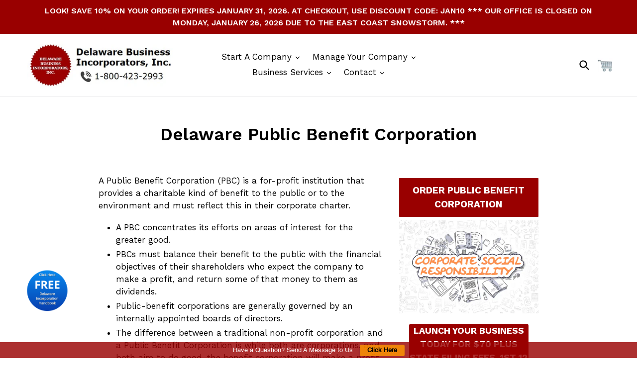

--- FILE ---
content_type: text/html; charset=utf-8
request_url: https://www.delawarebusinessincorporators.com/pages/delaware-public-benefit-corporation
body_size: 43077
content:















<!doctype html>
<!--[if IE 9]> <html class="ie9 no-js" lang="en"> <![endif]-->
<!--[if (gt IE 9)|!(IE)]><!--> <html class="no-js" lang="en"> <!--<![endif]-->
  <head>
               <script type='text/javascript'>var easylockdownLocationDisabled = true;</script> <script type='text/javascript' src='//www.delawarebusinessincorporators.com/apps/easylockdown/easylockdown-1.0.8.min.js' data-no-instant></script> <script type='text/javascript'>if( typeof InstantClick == 'object' ) easylockdown.clearData();</script> <style type="text/css">#easylockdown-password-form{padding:30px 0;text-align:center}#easylockdown-wrapper,.easylockdown-form-holder{display:inline-block}#easylockdown-password{vertical-align:top;margin-bottom:16px;padding:8px 15px;line-height:1.2em;outline:0;box-shadow:none}#easylockdown-password-error{display:none;color:#fb8077;text-align:left}#easylockdown-password-error.easylockdown-error{border:1px solid #fb8077}#easylockdown-password-form-button:not(.easylockdown-native-styles){vertical-align:top;display:inline-block!important;height:auto!important;padding:8px 15px;background:#777;border-radius:3px;color:#fff!important;line-height:1.2em;text-decoration:none!important}.easylockdown-instantclick-fix,.easylockdown-item-selector{position:absolute;z-index:-999;display:none;height:0;width:0;font-size:0;line-height:0}.easylockdown-collection-item[data-eld-loc-can],.easylockdown-item-selector+*,.easylockdown-item[data-eld-loc-can]{display:none}.easylockdown404-content-container{padding:50px;text-align:center}.easylockdown404-title-holder .easylockdown-title-404{display:block;margin:0 0 1rem;font-size:2rem;line-height:2.5rem}</style> 













<script type='text/javascript'>
  if( typeof easylockdown == 'object' ) {
    easylockdown.localeRootUrl = '';
    easylockdown.routerByLocation(); 

    easylockdown.onReady(function(e){
      easylockdown.hideAllLinks();
    });
  }
</script>

    <meta name="p:domain_verify" content="969b4cef229331b6aaeb9752d3d0a838"/>

<script>
     window.uetq = window.uetq || [];
     window.uetq.push('event', 'PRODUCT_PURCHASE', {"ecomm_prodid":"REPLACE_WITH_PRODUCT_ID","ecomm_pagetype":"PURCHASE"});

</script>

    
    <script>(function(w,d,t,r,u){var f,n,i;w[u]=w[u]||[],f=function(){var o={ti:"259002555", enableAutoSpaTracking: true};o.q=w[u],w[u]=new UET(o),w[u].push("pageLoad")},n=d.createElement(t),n.src=r,n.async=1,n.onload=n.onreadystatechange=function(){var s=this.readyState;s&&s!=="loaded"&&s!=="complete"||(f(),n.onload=n.onreadystatechange=null)},i=d.getElementsByTagName(t)[0],i.parentNode.insertBefore(n,i)})(window,document,"script","//bat.bing.com/bat.js","uetq");</script>

<script
    src="https://app.wonderchat.io/scripts/wonderchat.js"
    data-name="wonderchat"
    data-address="app.wonderchat.io"
    data-id="closa4nng07arkm1q9kr9pdde"
    data-widget-size="large"
    data-widget-button-size="large"
    defer
></script>

    
    <!--Start of Tawk.to Script-->
<script type="text/javascript">
var Tawk_API=Tawk_API||{}, Tawk_LoadStart=new Date();
(function(){
var s1=document.createElement("script"),s0=document.getElementsByTagName("script")[0];
s1.async=true;
s1.src='https://embed.tawk.to/5c803d403341d22d9ce7bc9a/default';
s1.charset='UTF-8';
s1.setAttribute('crossorigin','*');
s0.parentNode.insertBefore(s1,s0);
})();
</script>
<!--End of Tawk.to Script-->

    


<!-- Start of Booster Apps Seo-0.1-->
<title>Delaware Public Benefit Corporation | Delaware Business Incorporators, Inc.</title><meta name="description" content="Delaware Public Benefit Corporation is a type of corporation whereby one of the stated goals is benefit the public in some way." /><script type="application/ld+json">
  {
    "@context": "https://schema.org",
    "@type": "WebSite",
    "name": "Delaware Business Incorporators, Inc.",
    "url": "https://www.delawarebusinessincorporators.com",
    "potentialAction": {
      "@type": "SearchAction",
      "query-input": "required name=query",
      "target": "https://www.delawarebusinessincorporators.com/search?q={query}"
    }
  }
</script>
<!-- end of Booster Apps SEO -->

<meta name="p:domain_verify" content="969b4cef229331b6aaeb9752d3d0a838"/>





<!-- AMPIFY-ME:START -->




<!-- AMPIFY-ME:END -->

    <meta name="google-site-verification" content="XakyVb97-MpVTXdkNiY9cw2sS9lV4lc4iB_FOQXzToc" />
    <meta charset="utf-8">
  

 <!-- default to true --><!-- Contain template--><!-- setting name: pluginseo_pageTitleTruncateEnableForPages-->
    <!-- setting value: true --><!-- pageTitleTemplate: %% page_title %% -->
  <!-- pageTitleToParse": Delaware Public Benefit Corporation -->
  <!-- pageTitleTruncateApplicable: true -->

  <!-- pluginseo_pageTitleTemplateApplyToAll: false -->
  <!-- pageTitleTruncateApplicable: true --><!-- Custom page title: No --><title>Delaware Public Benefit Corporation | Delaware Business Incorporators, Inc.</title> <!-- default to true --><!-- Contain template--><!-- setting name: pluginseo_metaDescriptionTruncateEnableForPages-->
    <!-- setting value: true --><!-- metaDescriptionTemplate: %% page_description %% -->
  <!-- metaDescriptionToParse": Delaware Public Benefit Corporation is a type of corporation whereby one of the stated goals is benefit the public in some way. -->
  <!-- metaDescriptionTruncateApplicable: true -->

  <!-- pluginseo_metaDescriptionTemplateApplyToAll: false -->
  <!-- metaDescriptionTruncateApplicable: true --><!-- No-->
      <!--1--><meta name="description" content="Delaware Public Benefit Corporation is a type of corporation whereby one of the stated goals is benefit the public in some way." /><script data-desc="seo-breadcrumb-list" type="application/ld+json">
{
  "@context": "http://schema.org",
  "@type": "BreadcrumbList",
  "itemListElement": [{
        "@type": "ListItem",
        "position": 1,
        "item": {
          "@id": "https://www.delawarebusinessincorporators.com/pages/delaware-public-benefit-corporation",
          "name": "Delaware Public Benefit Corporation"
        }
      }]
}
</script><script data-desc="seo-organization" type="application/ld+json">
  {
    "@context": "http://schema.org",
    "@type": "Organization",
    "@id": "https://www.delawarebusinessincorporators.com#organization",
    "name": "Delaware Business Incorporators, Inc.",
    "url": "https://www.delawarebusinessincorporators.com","sameAs": []
  }
</script><script data-desc="seo-website" type="application/ld+json">
  {
    "@context": "http://schema.org",
    "@type": "WebSite",
    "name": "Delaware Business Incorporators, Inc.",
    "url": "https://www.delawarebusinessincorporators.com",
    "potentialAction": {
      "@type": "SearchAction",
      "target": "https://www.delawarebusinessincorporators.com/search?q={search_term_string}",
      "query-input": "required name=search_term_string"
    }
  }
</script><meta name="pluginseo" content="Plug in SEO Plus" data-ptf="s-te_df-ap" data-mdf="s-me" />

    <meta http-equiv="X-UA-Compatible" content="IE=edge,chrome=1">
    <meta name="viewport" content="width=device-width,initial-scale=1">
    <meta name="theme-color" content="#990000">
    <link rel="canonical" href="https://www.delawarebusinessincorporators.com/pages/delaware-public-benefit-corporation">
<script src="//ajax.googleapis.com/ajax/libs/jquery/3.3.1/jquery.min.js" type="text/javascript"></script>
    
      <link rel="shortcut icon" href="//www.delawarebusinessincorporators.com/cdn/shop/files/dbilogo-vectorized_32x32.png?v=1613667925" type="image/png">
    

    <!-- "snippets/SEOMetaManager.liquid" was not rendered, the associated app was uninstalled -->

    <!-- /snippets/social-meta-tags.liquid -->
<meta property="og:site_name" content="Delaware Business Incorporators, Inc.">
<meta property="og:url" content="https://www.delawarebusinessincorporators.com/pages/delaware-public-benefit-corporation">
<meta property="og:title" content="Delaware Public Benefit Corporation">
<meta property="og:type" content="website">
<meta property="og:description" content="Delaware Public Benefit Corporation is a type of corporation whereby one of the stated goals is benefit the public in some way.">


<meta name="twitter:site" content="@dbi_global">
<meta name="twitter:card" content="summary_large_image">
<meta name="twitter:title" content="Delaware Public Benefit Corporation">
<meta name="twitter:description" content="Delaware Public Benefit Corporation is a type of corporation whereby one of the stated goals is benefit the public in some way.">


    <link href="//www.delawarebusinessincorporators.com/cdn/shop/t/44/assets/theme.scss.css?v=141648884851918894431760383922" rel="stylesheet" type="text/css" media="all" />
    

  <link href="//fonts.googleapis.com/css?family=Work+Sans:400,700" rel="stylesheet" type="text/css" media="all" />


  

    <link href="//fonts.googleapis.com/css?family=Work+Sans:600" rel="stylesheet" type="text/css" media="all" />
  



    <script>
      var theme = {
        strings: {
          addToCart: "Add to cart",
          soldOut: "Sold out",
          unavailable: "Unavailable",
          showMore: "Show More",
          showLess: "Show Less",
          addressError: "Error looking up that address",
          addressNoResults: "No results for that address",
          addressQueryLimit: "You have exceeded the Google API usage limit. Consider upgrading to a \u003ca href=\"https:\/\/developers.google.com\/maps\/premium\/usage-limits\"\u003ePremium Plan\u003c\/a\u003e.",
          authError: "There was a problem authenticating your Google Maps account."
        },
        moneyFormat: "\u003cspan class=money\u003e$ {{amount}} \u003c\/span\u003e"
      }

      document.documentElement.className = document.documentElement.className.replace('no-js', 'js');
    </script>

    <!--[if (lte IE 9) ]><script src="//www.delawarebusinessincorporators.com/cdn/shop/t/44/assets/match-media.min.js?v=22265819453975888031760383825" type="text/javascript"></script><![endif]-->

    

    <!--[if (gt IE 9)|!(IE)]><!--><script src="//www.delawarebusinessincorporators.com/cdn/shop/t/44/assets/lazysizes.js?v=68441465964607740661760383825" async="async"></script><!--<![endif]-->
    <!--[if lte IE 9]><script src="//www.delawarebusinessincorporators.com/cdn/shop/t/44/assets/lazysizes.min.js?v=34494"></script><![endif]-->

    <!--[if (gt IE 9)|!(IE)]><!--><script src="//www.delawarebusinessincorporators.com/cdn/shop/t/44/assets/vendor.js?v=136118274122071307521760383825" defer="defer"></script><!--<![endif]-->
    <!--[if lte IE 9]><script src="//www.delawarebusinessincorporators.com/cdn/shop/t/44/assets/vendor.js?v=136118274122071307521760383825"></script><![endif]-->

    <!--[if (gt IE 9)|!(IE)]><!--><script src="//www.delawarebusinessincorporators.com/cdn/shop/t/44/assets/theme.js?v=7785061108428261501760383825" defer="defer"></script><!--<![endif]-->
    <!--[if lte IE 9]><script src="//www.delawarebusinessincorporators.com/cdn/shop/t/44/assets/theme.js?v=7785061108428261501760383825"></script><![endif]-->

 <script>
    (function(w,d,t,r,u)
    {
        var f,n,i;
        w[u]=w[u]||[],f=function()
        {
            var o={ti:"259002555", tm:"shpfy_ui", enableAutoSpaTracking: true};
            o.q=w[u],w[u]=new UET(o),w[u].push("pageLoad")
        },
        n=d.createElement(t),n.src=r,n.async=1,n.onload=n.onreadystatechange=function()
        {
            var s=this.readyState;
            s&&s!=="loaded"&&s!=="complete"||(f(),n.onload=n.onreadystatechange=null)
        },
        i=d.getElementsByTagName(t)[0],i.parentNode.insertBefore(n,i)
    })
    (window,document,"script","//bat.bing.com/bat.js","uetq");
</script>
  
  
  <script>window.performance && window.performance.mark && window.performance.mark('shopify.content_for_header.start');</script><meta id="shopify-digital-wallet" name="shopify-digital-wallet" content="/10218837/digital_wallets/dialog">
<script async="async" src="/checkouts/internal/preloads.js?locale=en-US"></script>
<script id="shopify-features" type="application/json">{"accessToken":"36829d1c67c82f64bf4189f60f51583c","betas":["rich-media-storefront-analytics"],"domain":"www.delawarebusinessincorporators.com","predictiveSearch":true,"shopId":10218837,"locale":"en"}</script>
<script>var Shopify = Shopify || {};
Shopify.shop = "delaware-business-incorporators-inc.myshopify.com";
Shopify.locale = "en";
Shopify.currency = {"active":"USD","rate":"1.0"};
Shopify.country = "US";
Shopify.theme = {"name":"TEST - Debut:  13OCT2025 BEFORE Meteor Menu update","id":152428282084,"schema_name":"Debut","schema_version":"1.6.2","theme_store_id":796,"role":"main"};
Shopify.theme.handle = "null";
Shopify.theme.style = {"id":null,"handle":null};
Shopify.cdnHost = "www.delawarebusinessincorporators.com/cdn";
Shopify.routes = Shopify.routes || {};
Shopify.routes.root = "/";</script>
<script type="module">!function(o){(o.Shopify=o.Shopify||{}).modules=!0}(window);</script>
<script>!function(o){function n(){var o=[];function n(){o.push(Array.prototype.slice.apply(arguments))}return n.q=o,n}var t=o.Shopify=o.Shopify||{};t.loadFeatures=n(),t.autoloadFeatures=n()}(window);</script>
<script id="shop-js-analytics" type="application/json">{"pageType":"page"}</script>
<script defer="defer" async type="module" src="//www.delawarebusinessincorporators.com/cdn/shopifycloud/shop-js/modules/v2/client.init-shop-cart-sync_BT-GjEfc.en.esm.js"></script>
<script defer="defer" async type="module" src="//www.delawarebusinessincorporators.com/cdn/shopifycloud/shop-js/modules/v2/chunk.common_D58fp_Oc.esm.js"></script>
<script defer="defer" async type="module" src="//www.delawarebusinessincorporators.com/cdn/shopifycloud/shop-js/modules/v2/chunk.modal_xMitdFEc.esm.js"></script>
<script type="module">
  await import("//www.delawarebusinessincorporators.com/cdn/shopifycloud/shop-js/modules/v2/client.init-shop-cart-sync_BT-GjEfc.en.esm.js");
await import("//www.delawarebusinessincorporators.com/cdn/shopifycloud/shop-js/modules/v2/chunk.common_D58fp_Oc.esm.js");
await import("//www.delawarebusinessincorporators.com/cdn/shopifycloud/shop-js/modules/v2/chunk.modal_xMitdFEc.esm.js");

  window.Shopify.SignInWithShop?.initShopCartSync?.({"fedCMEnabled":true,"windoidEnabled":true});

</script>
<script>(function() {
  var isLoaded = false;
  function asyncLoad() {
    if (isLoaded) return;
    isLoaded = true;
    var urls = ["\/\/static.zotabox.com\/9\/0\/906793f8f01bcbb039c1bacd489a72de\/widgets.js?shop=delaware-business-incorporators-inc.myshopify.com","https:\/\/d10lpsik1i8c69.cloudfront.net\/w.js?shop=delaware-business-incorporators-inc.myshopify.com","https:\/\/storage.googleapis.com\/calconic-cdn\/static\/js\/calconic.min.js?shop=delaware-business-incorporators-inc.myshopify.com","https:\/\/na.shgcdn3.com\/collector.js?shop=delaware-business-incorporators-inc.myshopify.com","https:\/\/cdn.shopify.com\/s\/files\/1\/1021\/8837\/t\/29\/assets\/verify-meteor-menu.js?meteor_tier=premium_meteor_launch_2\u0026shop=delaware-business-incorporators-inc.myshopify.com","https:\/\/cdn.calconic.com\/static\/js\/calconic.cart.min.js?shop=delaware-business-incorporators-inc.myshopify.com","https:\/\/reconvert-cdn.com\/assets\/js\/store_reconvert_node.js?v=2\u0026scid=ZTc5MzY5ZjRjZGViOWVjNTllYWU5ODljOTgzNzVmZTkuOTUxOTVkZWM1NTFlOGM2ODM4YjRmMWU2M2U5MjgzNTA=\u0026shop=delaware-business-incorporators-inc.myshopify.com","\/\/livesearch.okasconcepts.com\/js\/livesearch.init.min.js?v=2\u0026shop=delaware-business-incorporators-inc.myshopify.com"];
    for (var i = 0; i < urls.length; i++) {
      var s = document.createElement('script');
      s.type = 'text/javascript';
      s.async = true;
      s.src = urls[i];
      var x = document.getElementsByTagName('script')[0];
      x.parentNode.insertBefore(s, x);
    }
  };
  if(window.attachEvent) {
    window.attachEvent('onload', asyncLoad);
  } else {
    window.addEventListener('load', asyncLoad, false);
  }
})();</script>
<script id="__st">var __st={"a":10218837,"offset":-18000,"reqid":"5b114a64-f7c5-476c-aaa3-b7a437028034-1769502576","pageurl":"www.delawarebusinessincorporators.com\/pages\/delaware-public-benefit-corporation","s":"pages-698744857","u":"4bb339d3cc1d","p":"page","rtyp":"page","rid":698744857};</script>
<script>window.ShopifyPaypalV4VisibilityTracking = true;</script>
<script id="captcha-bootstrap">!function(){'use strict';const t='contact',e='account',n='new_comment',o=[[t,t],['blogs',n],['comments',n],[t,'customer']],c=[[e,'customer_login'],[e,'guest_login'],[e,'recover_customer_password'],[e,'create_customer']],r=t=>t.map((([t,e])=>`form[action*='/${t}']:not([data-nocaptcha='true']) input[name='form_type'][value='${e}']`)).join(','),a=t=>()=>t?[...document.querySelectorAll(t)].map((t=>t.form)):[];function s(){const t=[...o],e=r(t);return a(e)}const i='password',u='form_key',d=['recaptcha-v3-token','g-recaptcha-response','h-captcha-response',i],f=()=>{try{return window.sessionStorage}catch{return}},m='__shopify_v',_=t=>t.elements[u];function p(t,e,n=!1){try{const o=window.sessionStorage,c=JSON.parse(o.getItem(e)),{data:r}=function(t){const{data:e,action:n}=t;return t[m]||n?{data:e,action:n}:{data:t,action:n}}(c);for(const[e,n]of Object.entries(r))t.elements[e]&&(t.elements[e].value=n);n&&o.removeItem(e)}catch(o){console.error('form repopulation failed',{error:o})}}const l='form_type',E='cptcha';function T(t){t.dataset[E]=!0}const w=window,h=w.document,L='Shopify',v='ce_forms',y='captcha';let A=!1;((t,e)=>{const n=(g='f06e6c50-85a8-45c8-87d0-21a2b65856fe',I='https://cdn.shopify.com/shopifycloud/storefront-forms-hcaptcha/ce_storefront_forms_captcha_hcaptcha.v1.5.2.iife.js',D={infoText:'Protected by hCaptcha',privacyText:'Privacy',termsText:'Terms'},(t,e,n)=>{const o=w[L][v],c=o.bindForm;if(c)return c(t,g,e,D).then(n);var r;o.q.push([[t,g,e,D],n]),r=I,A||(h.body.append(Object.assign(h.createElement('script'),{id:'captcha-provider',async:!0,src:r})),A=!0)});var g,I,D;w[L]=w[L]||{},w[L][v]=w[L][v]||{},w[L][v].q=[],w[L][y]=w[L][y]||{},w[L][y].protect=function(t,e){n(t,void 0,e),T(t)},Object.freeze(w[L][y]),function(t,e,n,w,h,L){const[v,y,A,g]=function(t,e,n){const i=e?o:[],u=t?c:[],d=[...i,...u],f=r(d),m=r(i),_=r(d.filter((([t,e])=>n.includes(e))));return[a(f),a(m),a(_),s()]}(w,h,L),I=t=>{const e=t.target;return e instanceof HTMLFormElement?e:e&&e.form},D=t=>v().includes(t);t.addEventListener('submit',(t=>{const e=I(t);if(!e)return;const n=D(e)&&!e.dataset.hcaptchaBound&&!e.dataset.recaptchaBound,o=_(e),c=g().includes(e)&&(!o||!o.value);(n||c)&&t.preventDefault(),c&&!n&&(function(t){try{if(!f())return;!function(t){const e=f();if(!e)return;const n=_(t);if(!n)return;const o=n.value;o&&e.removeItem(o)}(t);const e=Array.from(Array(32),(()=>Math.random().toString(36)[2])).join('');!function(t,e){_(t)||t.append(Object.assign(document.createElement('input'),{type:'hidden',name:u})),t.elements[u].value=e}(t,e),function(t,e){const n=f();if(!n)return;const o=[...t.querySelectorAll(`input[type='${i}']`)].map((({name:t})=>t)),c=[...d,...o],r={};for(const[a,s]of new FormData(t).entries())c.includes(a)||(r[a]=s);n.setItem(e,JSON.stringify({[m]:1,action:t.action,data:r}))}(t,e)}catch(e){console.error('failed to persist form',e)}}(e),e.submit())}));const S=(t,e)=>{t&&!t.dataset[E]&&(n(t,e.some((e=>e===t))),T(t))};for(const o of['focusin','change'])t.addEventListener(o,(t=>{const e=I(t);D(e)&&S(e,y())}));const B=e.get('form_key'),M=e.get(l),P=B&&M;t.addEventListener('DOMContentLoaded',(()=>{const t=y();if(P)for(const e of t)e.elements[l].value===M&&p(e,B);[...new Set([...A(),...v().filter((t=>'true'===t.dataset.shopifyCaptcha))])].forEach((e=>S(e,t)))}))}(h,new URLSearchParams(w.location.search),n,t,e,['guest_login'])})(!0,!0)}();</script>
<script integrity="sha256-4kQ18oKyAcykRKYeNunJcIwy7WH5gtpwJnB7kiuLZ1E=" data-source-attribution="shopify.loadfeatures" defer="defer" src="//www.delawarebusinessincorporators.com/cdn/shopifycloud/storefront/assets/storefront/load_feature-a0a9edcb.js" crossorigin="anonymous"></script>
<script data-source-attribution="shopify.dynamic_checkout.dynamic.init">var Shopify=Shopify||{};Shopify.PaymentButton=Shopify.PaymentButton||{isStorefrontPortableWallets:!0,init:function(){window.Shopify.PaymentButton.init=function(){};var t=document.createElement("script");t.src="https://www.delawarebusinessincorporators.com/cdn/shopifycloud/portable-wallets/latest/portable-wallets.en.js",t.type="module",document.head.appendChild(t)}};
</script>
<script data-source-attribution="shopify.dynamic_checkout.buyer_consent">
  function portableWalletsHideBuyerConsent(e){var t=document.getElementById("shopify-buyer-consent"),n=document.getElementById("shopify-subscription-policy-button");t&&n&&(t.classList.add("hidden"),t.setAttribute("aria-hidden","true"),n.removeEventListener("click",e))}function portableWalletsShowBuyerConsent(e){var t=document.getElementById("shopify-buyer-consent"),n=document.getElementById("shopify-subscription-policy-button");t&&n&&(t.classList.remove("hidden"),t.removeAttribute("aria-hidden"),n.addEventListener("click",e))}window.Shopify?.PaymentButton&&(window.Shopify.PaymentButton.hideBuyerConsent=portableWalletsHideBuyerConsent,window.Shopify.PaymentButton.showBuyerConsent=portableWalletsShowBuyerConsent);
</script>
<script data-source-attribution="shopify.dynamic_checkout.cart.bootstrap">document.addEventListener("DOMContentLoaded",(function(){function t(){return document.querySelector("shopify-accelerated-checkout-cart, shopify-accelerated-checkout")}if(t())Shopify.PaymentButton.init();else{new MutationObserver((function(e,n){t()&&(Shopify.PaymentButton.init(),n.disconnect())})).observe(document.body,{childList:!0,subtree:!0})}}));
</script>
<link id="shopify-accelerated-checkout-styles" rel="stylesheet" media="screen" href="https://www.delawarebusinessincorporators.com/cdn/shopifycloud/portable-wallets/latest/accelerated-checkout-backwards-compat.css" crossorigin="anonymous">
<style id="shopify-accelerated-checkout-cart">
        #shopify-buyer-consent {
  margin-top: 1em;
  display: inline-block;
  width: 100%;
}

#shopify-buyer-consent.hidden {
  display: none;
}

#shopify-subscription-policy-button {
  background: none;
  border: none;
  padding: 0;
  text-decoration: underline;
  font-size: inherit;
  cursor: pointer;
}

#shopify-subscription-policy-button::before {
  box-shadow: none;
}

      </style>

<script>window.performance && window.performance.mark && window.performance.mark('shopify.content_for_header.end');</script>
  



  <script type="text/javascript">
    window.__shgProducts = window.__shgProducts || {};
    
      
      
    
  </script>



  <script type="text/javascript">
    
      window.__shgMoneyFormat = window.__shgMoneyFormat || {"USD":{"currency":"USD","currency_symbol":"$","currency_symbol_location":"left","decimal_places":2,"decimal_separator":".","thousands_separator":","}};
    
    window.__shgCurrentCurrencyCode = window.__shgCurrentCurrencyCode || {
      currency: "USD",
      currency_symbol: "$",
      decimal_separator: ".",
      thousands_separator: ",",
      decimal_places: 2,
      currency_symbol_location: "left"
    };
  </script>




    
    <script>
    window.BOLD = window.BOLD || {};
    window.BOLD.options = {settings: {v1_variant_mode : true, hybrid_fix_auto_insert_inputs: true}};
</script>
<script>var BOLD = BOLD || {};
    BOLD.products = BOLD.products || {};
    BOLD.variant_lookup = BOLD.variant_lookup || {};BOLD.products[null] ={"id":null,"title":null,"handle":null,"description":null,"published_at":"T","created_at":"T","vendor":null,"type":null,"tags":null,"price":"NaN","price_min":"NaN","price_max":"NaN","price_varies":false,"compare_at_price":"NaN","compare_at_price_min":"NaN","compare_at_price_max":"NaN","compare_at_price_varies":false,"all_variant_ids":[],"variants":[],"available":false,"images":null,"featured_image":null,"options":null,"url":null}</script>
<script>window.BOLD = window.BOLD || {};
    window.BOLD.common = window.BOLD.common || {};
    window.BOLD.common.Shopify = window.BOLD.common.Shopify || {};
    window.BOLD.common.Shopify.shop = {
      domain: 'www.delawarebusinessincorporators.com',
      permanent_domain: 'delaware-business-incorporators-inc.myshopify.com',
      url: 'https://www.delawarebusinessincorporators.com',
      secure_url: 'https://www.delawarebusinessincorporators.com',
      money_format: "\u003cspan class=money\u003e$ {{amount}} \u003c\/span\u003e",
      currency: "USD"
    };
    window.BOLD.common.Shopify.customer = {
      id: null,
      tags: null,
    };
    window.BOLD.common.Shopify.cart = {"note":null,"attributes":{},"original_total_price":0,"total_price":0,"total_discount":0,"total_weight":0.0,"item_count":0,"items":[],"requires_shipping":false,"currency":"USD","items_subtotal_price":0,"cart_level_discount_applications":[],"checkout_charge_amount":0};
    window.BOLD.common.template = 'page';window.BOLD.common.Shopify.formatMoney = function(money, format) {
        function n(t, e) {
            return "undefined" == typeof t ? e : t
        }
        function r(t, e, r, i) {
            if (e = n(e, 2),
                r = n(r, ","),
                i = n(i, "."),
            isNaN(t) || null == t)
                return 0;
            t = (t / 100).toFixed(e);
            var o = t.split(".")
                , a = o[0].replace(/(\d)(?=(\d\d\d)+(?!\d))/g, "$1" + r)
                , s = o[1] ? i + o[1] : "";
            return a + s
        }
        "string" == typeof money && (money = money.replace(".", ""));
        var i = ""
            , o = /\{\{\s*(\w+)\s*\}\}/
            , a = format || window.BOLD.common.Shopify.shop.money_format || window.Shopify.money_format || "$ {{ amount }}";
        switch (a.match(o)[1]) {
            case "amount":
                i = r(money, 2, ",", ".");
                break;
            case "amount_no_decimals":
                i = r(money, 0, ",", ".");
                break;
            case "amount_with_comma_separator":
                i = r(money, 2, ".", ",");
                break;
            case "amount_no_decimals_with_comma_separator":
                i = r(money, 0, ".", ",");
                break;
            case "amount_with_space_separator":
                i = r(money, 2, " ", ",");
                break;
            case "amount_no_decimals_with_space_separator":
                i = r(money, 0, " ", ",");
                break;
            case "amount_with_apostrophe_separator":
                i = r(money, 2, "'", ".");
                break;
        }
        return a.replace(o, i);
    };
    window.BOLD.common.Shopify.saveProduct = function (handle, product) {
      if (typeof handle === 'string' && typeof window.BOLD.common.Shopify.products[handle] === 'undefined') {
        if (typeof product === 'number') {
          window.BOLD.common.Shopify.handles[product] = handle;
          product = { id: product };
        }
        window.BOLD.common.Shopify.products[handle] = product;
      }
    };
    window.BOLD.common.Shopify.saveVariant = function (variant_id, variant) {
      if (typeof variant_id === 'number' && typeof window.BOLD.common.Shopify.variants[variant_id] === 'undefined') {
        window.BOLD.common.Shopify.variants[variant_id] = variant;
      }
    };window.BOLD.common.Shopify.products = window.BOLD.common.Shopify.products || {};
    window.BOLD.common.Shopify.variants = window.BOLD.common.Shopify.variants || {};
    window.BOLD.common.Shopify.handles = window.BOLD.common.Shopify.handles || {};window.BOLD.common.Shopify.saveProduct(null, null);window.BOLD.apps_installed = {"Currency":1,"Product Options":2} || {};window.BOLD.common.Shopify.metafields = window.BOLD.common.Shopify.metafields || {};window.BOLD.common.Shopify.metafields["bold_rp"] = {};window.BOLD.common.Shopify.metafields["bold_csp_defaults"] = {};window.BOLD.common.cacheParams = window.BOLD.common.cacheParams || {};
    window.BOLD.common.cacheParams.options = 1668003842;
</script>

<script>
    window.BOLD.common.cacheParams.options = 1769458024;
</script>
<link href="//www.delawarebusinessincorporators.com/cdn/shop/t/44/assets/bold-options.css?v=69989554571008631631760383825" rel="stylesheet" type="text/css" media="all" />
<script src="https://options.shopapps.site/js/options.js" type="text/javascript"></script><link href="//www.delawarebusinessincorporators.com/cdn/shop/t/44/assets/bold.css?v=103084560373243804081760383825" rel="stylesheet" type="text/css" media="all" />


    <script type="text/javascript" src="//www.webyze.com/LiveThemeEditor/theme-aaef0461dce5ec99717f19afbdf749b8bb373388.js"></script>











  <script src="https://disablerightclick.upsell-apps.com/script_tag.js?shop=delaware-business-incorporators-inc.myshopify.com"></script>
<script src="//staticxx.s3.amazonaws.com/aio_stats_lib_v1.min.js?v=1.0"></script>


<!-- Google Tag Manager -->
<noscript><iframe src="//www.googletagmanager.com/ns.html?id=GTM-MCF2Q2S"
height="0" width="0" style="display:none;visibility:hidden"></iframe></noscript>
<script>(function(w,d,s,l,i){w[l]=w[l]||[];w[l].push({'gtm.start':
new Date().getTime(),event:'gtm.js'});var f=d.getElementsByTagName(s)[0],
j=d.createElement(s),dl=l!='dataLayer'?'&l='+l:'';j.async=true;j.src=
'//www.googletagmanager.com/gtm.js?id='+i+dl;f.parentNode.insertBefore(j,f);
})(window,document,'script','dataLayer','GTM-MCF2Q2S');</script>
<!-- End Google Tag Manager -->

  <!-- Global site tag (gtag.js) - Google Ads: 1004474336 -->
<script async src="https://www.googletagmanager.com/gtag/js?id=AW-1004474336"></script>
<script>
  window.dataLayer = window.dataLayer || [];
  function gtag(){dataLayer.push(arguments);}
  gtag('js', new Date());

  gtag('config', 'AW-1004474336');
</script>

    <!-- Google Code for tawk.to Chat Conversion -->
<script type="text/javascript">
var Tawk_API = Tawk_API || {};
Tawk_API.onChatStarted = function(){
       gtag('event', 'conversion', {'send_to': 'AW-1004474336/AZEMCMXNtLEBEOCf_N4D'});
};
</script>



  

<script type="text/javascript">
  
    window.SHG_CUSTOMER = null;
  
</script>




  <link rel="preconnect" href="https://cdn.getshogun.com">
<link rel="dns-prefetch" href="https://cdn.getshogun.com">
<link rel="preconnect" href="https://i.shgcdn.com">
<link rel="dns-prefetch" href="https://i.shgcdn.com">


<meta name="shogun_placeholder" content="shogun_placeholder" />






<!-- BEGIN app block: shopify://apps/meteor-mega-menu/blocks/app_embed/9412d6a7-f8f8-4d65-b9ae-2737c2f0f45b -->


    <script>
        window.MeteorMenu = {
            // These will get handled by the Meteor class constructor
            registeredCallbacks: [],
            api: {
                on: (eventName, callback) => {
                    window.MeteorMenu.registeredCallbacks.push([eventName, callback]);
                }
            },
            revisionFileUrl: "\/\/www.delawarebusinessincorporators.com\/cdn\/shop\/files\/meteor-mega-menus.json?v=1152688492844111566",
            storefrontAccessToken: "381afb5e99f3722319e8de352ad80cbf",
            localeRootPath: "\/",
            languageCode: "en".toUpperCase(),
            countryCode: "US",
            shop: {
                domain: "www.delawarebusinessincorporators.com",
                permanentDomain: "delaware-business-incorporators-inc.myshopify.com",
                moneyFormat: "\u003cspan class=money\u003e$ {{amount}} \u003c\/span\u003e",
                currency: "USD"
            },
            options: {
                desktopSelector: "",
                mobileSelector: "",
                disableDesktop: false,
                disableMobile: false,
                navigationLinkSpacing: 16,
                navigationLinkCaretStyle: "outline",
                menuDisplayAnimation: "none",
                menuCenterInViewport: false,
                menuVerticalOffset: 10,
                menuVerticalPadding: 0,
                menuJustifyContent: "flex-start",
                menuFontSize: 16,
                menuFontWeight: "400",
                menuTextTransform: "none",
                menuDisplayAction: "hover",
                menuDisplayDelay: "0",
                externalLinksInNewTab: null,
                mobileBreakpoint: 0,
                addonsEnabled: false
            }
        }
    </script>

<!-- END app block --><!-- BEGIN app block: shopify://apps/cbb-shipping-rates/blocks/app-embed-block/de9da91b-8d51-4359-81df-b8b0288464c7 --><script>
    window.codeblackbelt = window.codeblackbelt || {};
    window.codeblackbelt.shop = window.codeblackbelt.shop || 'delaware-business-incorporators-inc.myshopify.com';
    </script><script src="//cdn.codeblackbelt.com/widgets/shipping-rates-calculator-plus/main.min.js?version=2026012703-0500" async></script>
<!-- END app block --><script src="https://cdn.shopify.com/extensions/76e9d4ee-cb70-4261-beaf-5f72a563488e/meteor-mega-menu-25/assets/meteor-menu.js" type="text/javascript" defer="defer"></script>
<link href="https://cdn.shopify.com/extensions/76e9d4ee-cb70-4261-beaf-5f72a563488e/meteor-mega-menu-25/assets/meteor-menu.css" rel="stylesheet" type="text/css" media="all">
<meta property="og:image" content="https://cdn.shopify.com/s/files/1/1021/8837/files/dbilogo-new-for-updated-website_870b5c19-0e52-481e-aac9-74554386eec4.jpg?height=628&pad_color=fff&v=1613667919&width=1200" />
<meta property="og:image:secure_url" content="https://cdn.shopify.com/s/files/1/1021/8837/files/dbilogo-new-for-updated-website_870b5c19-0e52-481e-aac9-74554386eec4.jpg?height=628&pad_color=fff&v=1613667919&width=1200" />
<meta property="og:image:width" content="1200" />
<meta property="og:image:height" content="628" />
<meta property="og:image:alt" content="incorporate your business in delaware as a limited liability company or corporation" />
<link href="https://monorail-edge.shopifysvc.com" rel="dns-prefetch">
<script>(function(){if ("sendBeacon" in navigator && "performance" in window) {try {var session_token_from_headers = performance.getEntriesByType('navigation')[0].serverTiming.find(x => x.name == '_s').description;} catch {var session_token_from_headers = undefined;}var session_cookie_matches = document.cookie.match(/_shopify_s=([^;]*)/);var session_token_from_cookie = session_cookie_matches && session_cookie_matches.length === 2 ? session_cookie_matches[1] : "";var session_token = session_token_from_headers || session_token_from_cookie || "";function handle_abandonment_event(e) {var entries = performance.getEntries().filter(function(entry) {return /monorail-edge.shopifysvc.com/.test(entry.name);});if (!window.abandonment_tracked && entries.length === 0) {window.abandonment_tracked = true;var currentMs = Date.now();var navigation_start = performance.timing.navigationStart;var payload = {shop_id: 10218837,url: window.location.href,navigation_start,duration: currentMs - navigation_start,session_token,page_type: "page"};window.navigator.sendBeacon("https://monorail-edge.shopifysvc.com/v1/produce", JSON.stringify({schema_id: "online_store_buyer_site_abandonment/1.1",payload: payload,metadata: {event_created_at_ms: currentMs,event_sent_at_ms: currentMs}}));}}window.addEventListener('pagehide', handle_abandonment_event);}}());</script>
<script id="web-pixels-manager-setup">(function e(e,d,r,n,o){if(void 0===o&&(o={}),!Boolean(null===(a=null===(i=window.Shopify)||void 0===i?void 0:i.analytics)||void 0===a?void 0:a.replayQueue)){var i,a;window.Shopify=window.Shopify||{};var t=window.Shopify;t.analytics=t.analytics||{};var s=t.analytics;s.replayQueue=[],s.publish=function(e,d,r){return s.replayQueue.push([e,d,r]),!0};try{self.performance.mark("wpm:start")}catch(e){}var l=function(){var e={modern:/Edge?\/(1{2}[4-9]|1[2-9]\d|[2-9]\d{2}|\d{4,})\.\d+(\.\d+|)|Firefox\/(1{2}[4-9]|1[2-9]\d|[2-9]\d{2}|\d{4,})\.\d+(\.\d+|)|Chrom(ium|e)\/(9{2}|\d{3,})\.\d+(\.\d+|)|(Maci|X1{2}).+ Version\/(15\.\d+|(1[6-9]|[2-9]\d|\d{3,})\.\d+)([,.]\d+|)( \(\w+\)|)( Mobile\/\w+|) Safari\/|Chrome.+OPR\/(9{2}|\d{3,})\.\d+\.\d+|(CPU[ +]OS|iPhone[ +]OS|CPU[ +]iPhone|CPU IPhone OS|CPU iPad OS)[ +]+(15[._]\d+|(1[6-9]|[2-9]\d|\d{3,})[._]\d+)([._]\d+|)|Android:?[ /-](13[3-9]|1[4-9]\d|[2-9]\d{2}|\d{4,})(\.\d+|)(\.\d+|)|Android.+Firefox\/(13[5-9]|1[4-9]\d|[2-9]\d{2}|\d{4,})\.\d+(\.\d+|)|Android.+Chrom(ium|e)\/(13[3-9]|1[4-9]\d|[2-9]\d{2}|\d{4,})\.\d+(\.\d+|)|SamsungBrowser\/([2-9]\d|\d{3,})\.\d+/,legacy:/Edge?\/(1[6-9]|[2-9]\d|\d{3,})\.\d+(\.\d+|)|Firefox\/(5[4-9]|[6-9]\d|\d{3,})\.\d+(\.\d+|)|Chrom(ium|e)\/(5[1-9]|[6-9]\d|\d{3,})\.\d+(\.\d+|)([\d.]+$|.*Safari\/(?![\d.]+ Edge\/[\d.]+$))|(Maci|X1{2}).+ Version\/(10\.\d+|(1[1-9]|[2-9]\d|\d{3,})\.\d+)([,.]\d+|)( \(\w+\)|)( Mobile\/\w+|) Safari\/|Chrome.+OPR\/(3[89]|[4-9]\d|\d{3,})\.\d+\.\d+|(CPU[ +]OS|iPhone[ +]OS|CPU[ +]iPhone|CPU IPhone OS|CPU iPad OS)[ +]+(10[._]\d+|(1[1-9]|[2-9]\d|\d{3,})[._]\d+)([._]\d+|)|Android:?[ /-](13[3-9]|1[4-9]\d|[2-9]\d{2}|\d{4,})(\.\d+|)(\.\d+|)|Mobile Safari.+OPR\/([89]\d|\d{3,})\.\d+\.\d+|Android.+Firefox\/(13[5-9]|1[4-9]\d|[2-9]\d{2}|\d{4,})\.\d+(\.\d+|)|Android.+Chrom(ium|e)\/(13[3-9]|1[4-9]\d|[2-9]\d{2}|\d{4,})\.\d+(\.\d+|)|Android.+(UC? ?Browser|UCWEB|U3)[ /]?(15\.([5-9]|\d{2,})|(1[6-9]|[2-9]\d|\d{3,})\.\d+)\.\d+|SamsungBrowser\/(5\.\d+|([6-9]|\d{2,})\.\d+)|Android.+MQ{2}Browser\/(14(\.(9|\d{2,})|)|(1[5-9]|[2-9]\d|\d{3,})(\.\d+|))(\.\d+|)|K[Aa][Ii]OS\/(3\.\d+|([4-9]|\d{2,})\.\d+)(\.\d+|)/},d=e.modern,r=e.legacy,n=navigator.userAgent;return n.match(d)?"modern":n.match(r)?"legacy":"unknown"}(),u="modern"===l?"modern":"legacy",c=(null!=n?n:{modern:"",legacy:""})[u],f=function(e){return[e.baseUrl,"/wpm","/b",e.hashVersion,"modern"===e.buildTarget?"m":"l",".js"].join("")}({baseUrl:d,hashVersion:r,buildTarget:u}),m=function(e){var d=e.version,r=e.bundleTarget,n=e.surface,o=e.pageUrl,i=e.monorailEndpoint;return{emit:function(e){var a=e.status,t=e.errorMsg,s=(new Date).getTime(),l=JSON.stringify({metadata:{event_sent_at_ms:s},events:[{schema_id:"web_pixels_manager_load/3.1",payload:{version:d,bundle_target:r,page_url:o,status:a,surface:n,error_msg:t},metadata:{event_created_at_ms:s}}]});if(!i)return console&&console.warn&&console.warn("[Web Pixels Manager] No Monorail endpoint provided, skipping logging."),!1;try{return self.navigator.sendBeacon.bind(self.navigator)(i,l)}catch(e){}var u=new XMLHttpRequest;try{return u.open("POST",i,!0),u.setRequestHeader("Content-Type","text/plain"),u.send(l),!0}catch(e){return console&&console.warn&&console.warn("[Web Pixels Manager] Got an unhandled error while logging to Monorail."),!1}}}}({version:r,bundleTarget:l,surface:e.surface,pageUrl:self.location.href,monorailEndpoint:e.monorailEndpoint});try{o.browserTarget=l,function(e){var d=e.src,r=e.async,n=void 0===r||r,o=e.onload,i=e.onerror,a=e.sri,t=e.scriptDataAttributes,s=void 0===t?{}:t,l=document.createElement("script"),u=document.querySelector("head"),c=document.querySelector("body");if(l.async=n,l.src=d,a&&(l.integrity=a,l.crossOrigin="anonymous"),s)for(var f in s)if(Object.prototype.hasOwnProperty.call(s,f))try{l.dataset[f]=s[f]}catch(e){}if(o&&l.addEventListener("load",o),i&&l.addEventListener("error",i),u)u.appendChild(l);else{if(!c)throw new Error("Did not find a head or body element to append the script");c.appendChild(l)}}({src:f,async:!0,onload:function(){if(!function(){var e,d;return Boolean(null===(d=null===(e=window.Shopify)||void 0===e?void 0:e.analytics)||void 0===d?void 0:d.initialized)}()){var d=window.webPixelsManager.init(e)||void 0;if(d){var r=window.Shopify.analytics;r.replayQueue.forEach((function(e){var r=e[0],n=e[1],o=e[2];d.publishCustomEvent(r,n,o)})),r.replayQueue=[],r.publish=d.publishCustomEvent,r.visitor=d.visitor,r.initialized=!0}}},onerror:function(){return m.emit({status:"failed",errorMsg:"".concat(f," has failed to load")})},sri:function(e){var d=/^sha384-[A-Za-z0-9+/=]+$/;return"string"==typeof e&&d.test(e)}(c)?c:"",scriptDataAttributes:o}),m.emit({status:"loading"})}catch(e){m.emit({status:"failed",errorMsg:(null==e?void 0:e.message)||"Unknown error"})}}})({shopId: 10218837,storefrontBaseUrl: "https://www.delawarebusinessincorporators.com",extensionsBaseUrl: "https://extensions.shopifycdn.com/cdn/shopifycloud/web-pixels-manager",monorailEndpoint: "https://monorail-edge.shopifysvc.com/unstable/produce_batch",surface: "storefront-renderer",enabledBetaFlags: ["2dca8a86"],webPixelsConfigList: [{"id":"1023639780","configuration":"{\"accountID\":\"250507\"}","eventPayloadVersion":"v1","runtimeContext":"STRICT","scriptVersion":"708e4d7d901dfb6074ba488cb7c270bc","type":"APP","apiClientId":1227426,"privacyPurposes":["ANALYTICS","MARKETING","SALE_OF_DATA"],"dataSharingAdjustments":{"protectedCustomerApprovalScopes":["read_customer_address","read_customer_email","read_customer_name","read_customer_personal_data","read_customer_phone"]}},{"id":"761626852","configuration":"{\"publicKey\":\"pub_065bb1485a124abda70d\",\"apiUrl\":\"https:\\\/\\\/tracking.refersion.com\"}","eventPayloadVersion":"v1","runtimeContext":"STRICT","scriptVersion":"0fb80394591dba97de0fece487c9c5e4","type":"APP","apiClientId":147004,"privacyPurposes":["ANALYTICS","SALE_OF_DATA"],"dataSharingAdjustments":{"protectedCustomerApprovalScopes":["read_customer_email","read_customer_name","read_customer_personal_data"]}},{"id":"433422564","configuration":"{\"config\":\"{\\\"google_tag_ids\\\":[\\\"G-738BTNWPRC\\\",\\\"AW-1004474336\\\"],\\\"gtag_events\\\":[{\\\"type\\\":\\\"search\\\",\\\"action_label\\\":[\\\"G-738BTNWPRC\\\",\\\"AW-1004474336\\\/7VcICLDNoLYaEOCf_N4D\\\"]},{\\\"type\\\":\\\"begin_checkout\\\",\\\"action_label\\\":[\\\"G-738BTNWPRC\\\",\\\"AW-1004474336\\\/LTeRCKTNoLYaEOCf_N4D\\\"]},{\\\"type\\\":\\\"view_item\\\",\\\"action_label\\\":[\\\"G-738BTNWPRC\\\",\\\"AW-1004474336\\\/jUK8CK3NoLYaEOCf_N4D\\\"]},{\\\"type\\\":\\\"purchase\\\",\\\"action_label\\\":[\\\"G-738BTNWPRC\\\",\\\"AW-1004474336\\\/u1xjCP3JoLYaEOCf_N4D\\\"]},{\\\"type\\\":\\\"page_view\\\",\\\"action_label\\\":[\\\"G-738BTNWPRC\\\",\\\"AW-1004474336\\\/dzbyCKrNoLYaEOCf_N4D\\\"]},{\\\"type\\\":\\\"add_payment_info\\\",\\\"action_label\\\":[\\\"G-738BTNWPRC\\\",\\\"AW-1004474336\\\/3VS-CLPNoLYaEOCf_N4D\\\"]},{\\\"type\\\":\\\"add_to_cart\\\",\\\"action_label\\\":[\\\"G-738BTNWPRC\\\",\\\"AW-1004474336\\\/51ZMCKfNoLYaEOCf_N4D\\\"]}],\\\"enable_monitoring_mode\\\":false}\"}","eventPayloadVersion":"v1","runtimeContext":"OPEN","scriptVersion":"b2a88bafab3e21179ed38636efcd8a93","type":"APP","apiClientId":1780363,"privacyPurposes":[],"dataSharingAdjustments":{"protectedCustomerApprovalScopes":["read_customer_address","read_customer_email","read_customer_name","read_customer_personal_data","read_customer_phone"]}},{"id":"87884004","eventPayloadVersion":"1","runtimeContext":"LAX","scriptVersion":"1","type":"CUSTOM","privacyPurposes":["SALE_OF_DATA"],"name":"ShopperApproved Survey"},{"id":"shopify-app-pixel","configuration":"{}","eventPayloadVersion":"v1","runtimeContext":"STRICT","scriptVersion":"0450","apiClientId":"shopify-pixel","type":"APP","privacyPurposes":["ANALYTICS","MARKETING"]},{"id":"shopify-custom-pixel","eventPayloadVersion":"v1","runtimeContext":"LAX","scriptVersion":"0450","apiClientId":"shopify-pixel","type":"CUSTOM","privacyPurposes":["ANALYTICS","MARKETING"]}],isMerchantRequest: false,initData: {"shop":{"name":"Delaware Business Incorporators, Inc.","paymentSettings":{"currencyCode":"USD"},"myshopifyDomain":"delaware-business-incorporators-inc.myshopify.com","countryCode":"US","storefrontUrl":"https:\/\/www.delawarebusinessincorporators.com"},"customer":null,"cart":null,"checkout":null,"productVariants":[],"purchasingCompany":null},},"https://www.delawarebusinessincorporators.com/cdn","fcfee988w5aeb613cpc8e4bc33m6693e112",{"modern":"","legacy":""},{"shopId":"10218837","storefrontBaseUrl":"https:\/\/www.delawarebusinessincorporators.com","extensionBaseUrl":"https:\/\/extensions.shopifycdn.com\/cdn\/shopifycloud\/web-pixels-manager","surface":"storefront-renderer","enabledBetaFlags":"[\"2dca8a86\"]","isMerchantRequest":"false","hashVersion":"fcfee988w5aeb613cpc8e4bc33m6693e112","publish":"custom","events":"[[\"page_viewed\",{}]]"});</script><script>
  window.ShopifyAnalytics = window.ShopifyAnalytics || {};
  window.ShopifyAnalytics.meta = window.ShopifyAnalytics.meta || {};
  window.ShopifyAnalytics.meta.currency = 'USD';
  var meta = {"page":{"pageType":"page","resourceType":"page","resourceId":698744857,"requestId":"5b114a64-f7c5-476c-aaa3-b7a437028034-1769502576"}};
  for (var attr in meta) {
    window.ShopifyAnalytics.meta[attr] = meta[attr];
  }
</script>
<script class="analytics">
  (function () {
    var customDocumentWrite = function(content) {
      var jquery = null;

      if (window.jQuery) {
        jquery = window.jQuery;
      } else if (window.Checkout && window.Checkout.$) {
        jquery = window.Checkout.$;
      }

      if (jquery) {
        jquery('body').append(content);
      }
    };

    var hasLoggedConversion = function(token) {
      if (token) {
        return document.cookie.indexOf('loggedConversion=' + token) !== -1;
      }
      return false;
    }

    var setCookieIfConversion = function(token) {
      if (token) {
        var twoMonthsFromNow = new Date(Date.now());
        twoMonthsFromNow.setMonth(twoMonthsFromNow.getMonth() + 2);

        document.cookie = 'loggedConversion=' + token + '; expires=' + twoMonthsFromNow;
      }
    }

    var trekkie = window.ShopifyAnalytics.lib = window.trekkie = window.trekkie || [];
    if (trekkie.integrations) {
      return;
    }
    trekkie.methods = [
      'identify',
      'page',
      'ready',
      'track',
      'trackForm',
      'trackLink'
    ];
    trekkie.factory = function(method) {
      return function() {
        var args = Array.prototype.slice.call(arguments);
        args.unshift(method);
        trekkie.push(args);
        return trekkie;
      };
    };
    for (var i = 0; i < trekkie.methods.length; i++) {
      var key = trekkie.methods[i];
      trekkie[key] = trekkie.factory(key);
    }
    trekkie.load = function(config) {
      trekkie.config = config || {};
      trekkie.config.initialDocumentCookie = document.cookie;
      var first = document.getElementsByTagName('script')[0];
      var script = document.createElement('script');
      script.type = 'text/javascript';
      script.onerror = function(e) {
        var scriptFallback = document.createElement('script');
        scriptFallback.type = 'text/javascript';
        scriptFallback.onerror = function(error) {
                var Monorail = {
      produce: function produce(monorailDomain, schemaId, payload) {
        var currentMs = new Date().getTime();
        var event = {
          schema_id: schemaId,
          payload: payload,
          metadata: {
            event_created_at_ms: currentMs,
            event_sent_at_ms: currentMs
          }
        };
        return Monorail.sendRequest("https://" + monorailDomain + "/v1/produce", JSON.stringify(event));
      },
      sendRequest: function sendRequest(endpointUrl, payload) {
        // Try the sendBeacon API
        if (window && window.navigator && typeof window.navigator.sendBeacon === 'function' && typeof window.Blob === 'function' && !Monorail.isIos12()) {
          var blobData = new window.Blob([payload], {
            type: 'text/plain'
          });

          if (window.navigator.sendBeacon(endpointUrl, blobData)) {
            return true;
          } // sendBeacon was not successful

        } // XHR beacon

        var xhr = new XMLHttpRequest();

        try {
          xhr.open('POST', endpointUrl);
          xhr.setRequestHeader('Content-Type', 'text/plain');
          xhr.send(payload);
        } catch (e) {
          console.log(e);
        }

        return false;
      },
      isIos12: function isIos12() {
        return window.navigator.userAgent.lastIndexOf('iPhone; CPU iPhone OS 12_') !== -1 || window.navigator.userAgent.lastIndexOf('iPad; CPU OS 12_') !== -1;
      }
    };
    Monorail.produce('monorail-edge.shopifysvc.com',
      'trekkie_storefront_load_errors/1.1',
      {shop_id: 10218837,
      theme_id: 152428282084,
      app_name: "storefront",
      context_url: window.location.href,
      source_url: "//www.delawarebusinessincorporators.com/cdn/s/trekkie.storefront.a804e9514e4efded663580eddd6991fcc12b5451.min.js"});

        };
        scriptFallback.async = true;
        scriptFallback.src = '//www.delawarebusinessincorporators.com/cdn/s/trekkie.storefront.a804e9514e4efded663580eddd6991fcc12b5451.min.js';
        first.parentNode.insertBefore(scriptFallback, first);
      };
      script.async = true;
      script.src = '//www.delawarebusinessincorporators.com/cdn/s/trekkie.storefront.a804e9514e4efded663580eddd6991fcc12b5451.min.js';
      first.parentNode.insertBefore(script, first);
    };
    trekkie.load(
      {"Trekkie":{"appName":"storefront","development":false,"defaultAttributes":{"shopId":10218837,"isMerchantRequest":null,"themeId":152428282084,"themeCityHash":"13766760305553564415","contentLanguage":"en","currency":"USD","eventMetadataId":"e594ed70-91e1-4367-a5d7-859993ba1713"},"isServerSideCookieWritingEnabled":true,"monorailRegion":"shop_domain","enabledBetaFlags":["65f19447"]},"Session Attribution":{},"S2S":{"facebookCapiEnabled":false,"source":"trekkie-storefront-renderer","apiClientId":580111}}
    );

    var loaded = false;
    trekkie.ready(function() {
      if (loaded) return;
      loaded = true;

      window.ShopifyAnalytics.lib = window.trekkie;

      var originalDocumentWrite = document.write;
      document.write = customDocumentWrite;
      try { window.ShopifyAnalytics.merchantGoogleAnalytics.call(this); } catch(error) {};
      document.write = originalDocumentWrite;

      window.ShopifyAnalytics.lib.page(null,{"pageType":"page","resourceType":"page","resourceId":698744857,"requestId":"5b114a64-f7c5-476c-aaa3-b7a437028034-1769502576","shopifyEmitted":true});

      var match = window.location.pathname.match(/checkouts\/(.+)\/(thank_you|post_purchase)/)
      var token = match? match[1]: undefined;
      if (!hasLoggedConversion(token)) {
        setCookieIfConversion(token);
        
      }
    });


        var eventsListenerScript = document.createElement('script');
        eventsListenerScript.async = true;
        eventsListenerScript.src = "//www.delawarebusinessincorporators.com/cdn/shopifycloud/storefront/assets/shop_events_listener-3da45d37.js";
        document.getElementsByTagName('head')[0].appendChild(eventsListenerScript);

})();</script>
  <script>
  if (!window.ga || (window.ga && typeof window.ga !== 'function')) {
    window.ga = function ga() {
      (window.ga.q = window.ga.q || []).push(arguments);
      if (window.Shopify && window.Shopify.analytics && typeof window.Shopify.analytics.publish === 'function') {
        window.Shopify.analytics.publish("ga_stub_called", {}, {sendTo: "google_osp_migration"});
      }
      console.error("Shopify's Google Analytics stub called with:", Array.from(arguments), "\nSee https://help.shopify.com/manual/promoting-marketing/pixels/pixel-migration#google for more information.");
    };
    if (window.Shopify && window.Shopify.analytics && typeof window.Shopify.analytics.publish === 'function') {
      window.Shopify.analytics.publish("ga_stub_initialized", {}, {sendTo: "google_osp_migration"});
    }
  }
</script>
<script
  defer
  src="https://www.delawarebusinessincorporators.com/cdn/shopifycloud/perf-kit/shopify-perf-kit-3.0.4.min.js"
  data-application="storefront-renderer"
  data-shop-id="10218837"
  data-render-region="gcp-us-east1"
  data-page-type="page"
  data-theme-instance-id="152428282084"
  data-theme-name="Debut"
  data-theme-version="1.6.2"
  data-monorail-region="shop_domain"
  data-resource-timing-sampling-rate="10"
  data-shs="true"
  data-shs-beacon="true"
  data-shs-export-with-fetch="true"
  data-shs-logs-sample-rate="1"
  data-shs-beacon-endpoint="https://www.delawarebusinessincorporators.com/api/collect"
></script>
</head>

  <body class="template-page">

    <a class="in-page-link visually-hidden skip-link" href="#MainContent">Skip to content</a>

    <div id="SearchDrawer" class="search-bar drawer drawer--top">
      <div class="search-bar__table">
        <div class="search-bar__table-cell search-bar__form-wrapper">
          <form class="search search-bar__form" action="/search" method="get" role="search">
            <button class="search-bar__submit search__submit btn--link" type="submit">
              <svg aria-hidden="true" focusable="false" role="presentation" class="icon icon-search" viewBox="0 0 37 40"><path d="M35.6 36l-9.8-9.8c4.1-5.4 3.6-13.2-1.3-18.1-5.4-5.4-14.2-5.4-19.7 0-5.4 5.4-5.4 14.2 0 19.7 2.6 2.6 6.1 4.1 9.8 4.1 3 0 5.9-1 8.3-2.8l9.8 9.8c.4.4.9.6 1.4.6s1-.2 1.4-.6c.9-.9.9-2.1.1-2.9zm-20.9-8.2c-2.6 0-5.1-1-7-2.9-3.9-3.9-3.9-10.1 0-14C9.6 9 12.2 8 14.7 8s5.1 1 7 2.9c3.9 3.9 3.9 10.1 0 14-1.9 1.9-4.4 2.9-7 2.9z"/></svg>
              <span class="icon__fallback-text">Submit</span>
            </button>
            <input class="search__input search-bar__input" type="search" name="q" value="" placeholder="Search" aria-label="Search">
          </form>
        </div>
        <div class="search-bar__table-cell text-right">
          <button type="button" class="btn--link search-bar__close js-drawer-close">
            <svg aria-hidden="true" focusable="false" role="presentation" class="icon icon-close" viewBox="0 0 37 40"><path d="M21.3 23l11-11c.8-.8.8-2 0-2.8-.8-.8-2-.8-2.8 0l-11 11-11-11c-.8-.8-2-.8-2.8 0-.8.8-.8 2 0 2.8l11 11-11 11c-.8.8-.8 2 0 2.8.4.4.9.6 1.4.6s1-.2 1.4-.6l11-11 11 11c.4.4.9.6 1.4.6s1-.2 1.4-.6c.8-.8.8-2 0-2.8l-11-11z"/></svg>
            <span class="icon__fallback-text">Close search</span>
          </button>
        </div>
      </div>
    </div>

    <div id="shopify-section-header" class="shopify-section">
  <style>
    .notification-bar {
      background-color: #990000;
    }

    .notification-bar__message {
      color: #ffffff;
    }

    
      .site-header__logo-image {
        max-width: 375px;
      }
    

    
      .site-header__logo-image {
        margin: 0;
      }
    
  </style>


<div data-section-id="header" data-section-type="header-section">
  <nav class="mobile-nav-wrapper medium-up--hide" role="navigation">
    <ul id="MobileNav" class="mobile-nav">
      
<li class="mobile-nav__item border-bottom">
          
            <button type="button" class="btn--link js-toggle-submenu mobile-nav__link" data-target="start-a-company" data-level="1">
              Start A Company
              <div class="mobile-nav__icon">
                <svg aria-hidden="true" focusable="false" role="presentation" class="icon icon-chevron-right" viewBox="0 0 284.49 498.98"><defs><style>.cls-1{fill:#231f20}</style></defs><path class="cls-1" d="M223.18 628.49a35 35 0 0 1-24.75-59.75L388.17 379 198.43 189.26a35 35 0 0 1 49.5-49.5l214.49 214.49a35 35 0 0 1 0 49.5L247.93 618.24a34.89 34.89 0 0 1-24.75 10.25z" transform="translate(-188.18 -129.51)"/></svg>
                <span class="icon__fallback-text">expand</span>
              </div>
            </button>
            <ul class="mobile-nav__dropdown" data-parent="start-a-company" data-level="2">
              <li class="mobile-nav__item border-bottom">
                <div class="mobile-nav__table">
                  <div class="mobile-nav__table-cell mobile-nav__return">
                    <button class="btn--link js-toggle-submenu mobile-nav__return-btn" type="button">
                      <svg aria-hidden="true" focusable="false" role="presentation" class="icon icon-chevron-left" viewBox="0 0 284.49 498.98"><defs><style>.cls-1{fill:#231f20}</style></defs><path class="cls-1" d="M437.67 129.51a35 35 0 0 1 24.75 59.75L272.67 379l189.75 189.74a35 35 0 1 1-49.5 49.5L198.43 403.75a35 35 0 0 1 0-49.5l214.49-214.49a34.89 34.89 0 0 1 24.75-10.25z" transform="translate(-188.18 -129.51)"/></svg>
                      <span class="icon__fallback-text">collapse</span>
                    </button>
                  </div>
                  <a href="/collections/form-a-new-delaware-company" class="mobile-nav__sublist-link mobile-nav__sublist-header">
                    Start A Company
                  </a>
                </div>
              </li>

              
                

                <li class="mobile-nav__item border-bottom">
                  
                    <button type="button" class="btn--link js-toggle-submenu mobile-nav__link mobile-nav__sublist-link" data-target="start-a-new-company">
                      Start A New Company
                      <div class="mobile-nav__icon">
                        <svg aria-hidden="true" focusable="false" role="presentation" class="icon icon-chevron-right" viewBox="0 0 284.49 498.98"><defs><style>.cls-1{fill:#231f20}</style></defs><path class="cls-1" d="M223.18 628.49a35 35 0 0 1-24.75-59.75L388.17 379 198.43 189.26a35 35 0 0 1 49.5-49.5l214.49 214.49a35 35 0 0 1 0 49.5L247.93 618.24a34.89 34.89 0 0 1-24.75 10.25z" transform="translate(-188.18 -129.51)"/></svg>
                        <span class="icon__fallback-text">expand</span>
                      </div>
                    </button>
                    <ul class="mobile-nav__dropdown" data-parent="start-a-new-company" data-level="3">
                      <li class="mobile-nav__item border-bottom">
                        <div class="mobile-nav__table">
                          <div class="mobile-nav__table-cell mobile-nav__return">
                            <button type="button" class="btn--link js-toggle-submenu mobile-nav__return-btn" data-target="start-a-company">
                              <svg aria-hidden="true" focusable="false" role="presentation" class="icon icon-chevron-left" viewBox="0 0 284.49 498.98"><defs><style>.cls-1{fill:#231f20}</style></defs><path class="cls-1" d="M437.67 129.51a35 35 0 0 1 24.75 59.75L272.67 379l189.75 189.74a35 35 0 1 1-49.5 49.5L198.43 403.75a35 35 0 0 1 0-49.5l214.49-214.49a34.89 34.89 0 0 1 24.75-10.25z" transform="translate(-188.18 -129.51)"/></svg>
                              <span class="icon__fallback-text">collapse</span>
                            </button>
                          </div>
                          <a href="/collections/form-a-new-delaware-company" class="mobile-nav__sublist-link mobile-nav__sublist-header">
                            Start A New Company
                          </a>
                        </div>
                      </li>
                      
                        <li class="mobile-nav__item border-bottom">
                          <a href="/products/form-a-new-delaware-company-order-form" class="mobile-nav__sublist-link">
                            Start a New Company - Customize Your Order
                          </a>
                        </li>
                      
                        <li class="mobile-nav__item border-bottom">
                          <a href="/collections/ecommerce-packages" class="mobile-nav__sublist-link">
                            Ecommerce Packages
                          </a>
                        </li>
                      
                        <li class="mobile-nav__item border-bottom">
                          <a href="/collections/delaware-llc-packages" class="mobile-nav__sublist-link">
                            Delaware LLC Packages
                          </a>
                        </li>
                      
                        <li class="mobile-nav__item border-bottom">
                          <a href="/products/form-a-new-delaware-series-llc-order-form" class="mobile-nav__sublist-link">
                            Delaware Series LLC Package
                          </a>
                        </li>
                      
                        <li class="mobile-nav__item border-bottom">
                          <a href="/collections/delaware-corporation-packages" class="mobile-nav__sublist-link">
                            Delaware Corporation Packages
                          </a>
                        </li>
                      
                        <li class="mobile-nav__item border-bottom">
                          <a href="/collections/delaware-non-profit-exempt-corporation-packages" class="mobile-nav__sublist-link">
                            Delaware Non-Profit (Exempt) Corporation Packages
                          </a>
                        </li>
                      
                        <li class="mobile-nav__item border-bottom">
                          <a href="/pages/delaware-statutory-trust" class="mobile-nav__sublist-link">
                            Delaware Statutory Trust
                          </a>
                        </li>
                      
                        <li class="mobile-nav__item border-bottom">
                          <a href="/pages/free-llc-or-corporation-name-check-availability" class="mobile-nav__sublist-link">
                            FREE Company Name Availability Check
                          </a>
                        </li>
                      
                        <li class="mobile-nav__item border-bottom">
                          <a href="/pages/delaware-corporate-name-reservation" class="mobile-nav__sublist-link">
                            Not Ready Yet? RESERVE Your Company Name
                          </a>
                        </li>
                      
                        <li class="mobile-nav__item">
                          <a href="/pages/pricing" class="mobile-nav__sublist-link">
                            Pricing and Fees
                          </a>
                        </li>
                      
                    </ul>
                  
                </li>
              
                

                <li class="mobile-nav__item border-bottom">
                  
                    <button type="button" class="btn--link js-toggle-submenu mobile-nav__link mobile-nav__sublist-link" data-target="registered-agent-services">
                      Registered Agent Services
                      <div class="mobile-nav__icon">
                        <svg aria-hidden="true" focusable="false" role="presentation" class="icon icon-chevron-right" viewBox="0 0 284.49 498.98"><defs><style>.cls-1{fill:#231f20}</style></defs><path class="cls-1" d="M223.18 628.49a35 35 0 0 1-24.75-59.75L388.17 379 198.43 189.26a35 35 0 0 1 49.5-49.5l214.49 214.49a35 35 0 0 1 0 49.5L247.93 618.24a34.89 34.89 0 0 1-24.75 10.25z" transform="translate(-188.18 -129.51)"/></svg>
                        <span class="icon__fallback-text">expand</span>
                      </div>
                    </button>
                    <ul class="mobile-nav__dropdown" data-parent="registered-agent-services" data-level="3">
                      <li class="mobile-nav__item border-bottom">
                        <div class="mobile-nav__table">
                          <div class="mobile-nav__table-cell mobile-nav__return">
                            <button type="button" class="btn--link js-toggle-submenu mobile-nav__return-btn" data-target="start-a-company">
                              <svg aria-hidden="true" focusable="false" role="presentation" class="icon icon-chevron-left" viewBox="0 0 284.49 498.98"><defs><style>.cls-1{fill:#231f20}</style></defs><path class="cls-1" d="M437.67 129.51a35 35 0 0 1 24.75 59.75L272.67 379l189.75 189.74a35 35 0 1 1-49.5 49.5L198.43 403.75a35 35 0 0 1 0-49.5l214.49-214.49a34.89 34.89 0 0 1 24.75-10.25z" transform="translate(-188.18 -129.51)"/></svg>
                              <span class="icon__fallback-text">collapse</span>
                            </button>
                          </div>
                          <a href="/collections/delaware-registered-agent-services" class="mobile-nav__sublist-link mobile-nav__sublist-header">
                            Registered Agent Services
                          </a>
                        </div>
                      </li>
                      
                        <li class="mobile-nav__item border-bottom">
                          <a href="/pages/delaware-registered-agent" class="mobile-nav__sublist-link">
                            Registered Agent Service for Self-Filers
                          </a>
                        </li>
                      
                        <li class="mobile-nav__item border-bottom">
                          <a href="/pages/how-to-change-registered-agent-in-delaware" class="mobile-nav__sublist-link">
                            Appoint Us as Your Delaware Registered Agent
                          </a>
                        </li>
                      
                        <li class="mobile-nav__item">
                          <a href="/pages/pricing" class="mobile-nav__sublist-link">
                            Pricing and Fees
                          </a>
                        </li>
                      
                    </ul>
                  
                </li>
              
                

                <li class="mobile-nav__item border-bottom">
                  
                    <button type="button" class="btn--link js-toggle-submenu mobile-nav__link mobile-nav__sublist-link" data-target="learning-center">
                      Learning Center
                      <div class="mobile-nav__icon">
                        <svg aria-hidden="true" focusable="false" role="presentation" class="icon icon-chevron-right" viewBox="0 0 284.49 498.98"><defs><style>.cls-1{fill:#231f20}</style></defs><path class="cls-1" d="M223.18 628.49a35 35 0 0 1-24.75-59.75L388.17 379 198.43 189.26a35 35 0 0 1 49.5-49.5l214.49 214.49a35 35 0 0 1 0 49.5L247.93 618.24a34.89 34.89 0 0 1-24.75 10.25z" transform="translate(-188.18 -129.51)"/></svg>
                        <span class="icon__fallback-text">expand</span>
                      </div>
                    </button>
                    <ul class="mobile-nav__dropdown" data-parent="learning-center" data-level="3">
                      <li class="mobile-nav__item border-bottom">
                        <div class="mobile-nav__table">
                          <div class="mobile-nav__table-cell mobile-nav__return">
                            <button type="button" class="btn--link js-toggle-submenu mobile-nav__return-btn" data-target="start-a-company">
                              <svg aria-hidden="true" focusable="false" role="presentation" class="icon icon-chevron-left" viewBox="0 0 284.49 498.98"><defs><style>.cls-1{fill:#231f20}</style></defs><path class="cls-1" d="M437.67 129.51a35 35 0 0 1 24.75 59.75L272.67 379l189.75 189.74a35 35 0 1 1-49.5 49.5L198.43 403.75a35 35 0 0 1 0-49.5l214.49-214.49a34.89 34.89 0 0 1 24.75-10.25z" transform="translate(-188.18 -129.51)"/></svg>
                              <span class="icon__fallback-text">collapse</span>
                            </button>
                          </div>
                          <a href="/pages/25-reasons-to-incorporate-in-delaware" class="mobile-nav__sublist-link mobile-nav__sublist-header">
                            Learning Center
                          </a>
                        </div>
                      </li>
                      
                        <li class="mobile-nav__item border-bottom">
                          <a href="/pages/why-incorporate-in-delaware" class="mobile-nav__sublist-link">
                            Why Incorporate in Delaware?
                          </a>
                        </li>
                      
                        <li class="mobile-nav__item border-bottom">
                          <a href="/pages/25-reasons-to-incorporate-in-delaware" class="mobile-nav__sublist-link">
                            25 Reasons to Choose Delaware
                          </a>
                        </li>
                      
                        <li class="mobile-nav__item border-bottom">
                          <a href="/pages/delaware-corporate-name-reservation" class="mobile-nav__sublist-link">
                            Reserving Your Corporate Name
                          </a>
                        </li>
                      
                        <li class="mobile-nav__item border-bottom">
                          <a href="/pages/doing-business-as-names-dbas-1" class="mobile-nav__sublist-link">
                            Doing Business As (DBAs)
                          </a>
                        </li>
                      
                        <li class="mobile-nav__item border-bottom">
                          <a href="/pages/delaware-llc-advantages-setup-costs" class="mobile-nav__sublist-link">
                            Delaware LLC | Answers to 9 Commonly Asked Questions
                          </a>
                        </li>
                      
                        <li class="mobile-nav__item border-bottom">
                          <a href="/pages/delaware-series-llc" class="mobile-nav__sublist-link">
                            Delaware Series LLC
                          </a>
                        </li>
                      
                        <li class="mobile-nav__item border-bottom">
                          <a href="/pages/delaware-stock-general-corporation" class="mobile-nav__sublist-link">
                            Stock (General) Corporation
                          </a>
                        </li>
                      
                        <li class="mobile-nav__item border-bottom">
                          <a href="/pages/delaware-close-corporation" class="mobile-nav__sublist-link">
                            Close Corporation
                          </a>
                        </li>
                      
                        <li class="mobile-nav__item border-bottom">
                          <a href="/pages/delaware-public-benefit-corporation" class="mobile-nav__sublist-link">
                            Public Benefit Corporation
                          </a>
                        </li>
                      
                        <li class="mobile-nav__item border-bottom">
                          <a href="/pages/delaware-non-profit-corporation" class="mobile-nav__sublist-link">
                            Non-Profit Corporation (aka Exempt)
                          </a>
                        </li>
                      
                        <li class="mobile-nav__item border-bottom">
                          <a href="/pages/glossary" class="mobile-nav__sublist-link">
                            Glossary
                          </a>
                        </li>
                      
                        <li class="mobile-nav__item">
                          <a href="/pages/pricing" class="mobile-nav__sublist-link">
                            Pricing and Fees
                          </a>
                        </li>
                      
                    </ul>
                  
                </li>
              
                

                <li class="mobile-nav__item border-bottom">
                  
                    <button type="button" class="btn--link js-toggle-submenu mobile-nav__link mobile-nav__sublist-link" data-target="faq">
                      FAQ
                      <div class="mobile-nav__icon">
                        <svg aria-hidden="true" focusable="false" role="presentation" class="icon icon-chevron-right" viewBox="0 0 284.49 498.98"><defs><style>.cls-1{fill:#231f20}</style></defs><path class="cls-1" d="M223.18 628.49a35 35 0 0 1-24.75-59.75L388.17 379 198.43 189.26a35 35 0 0 1 49.5-49.5l214.49 214.49a35 35 0 0 1 0 49.5L247.93 618.24a34.89 34.89 0 0 1-24.75 10.25z" transform="translate(-188.18 -129.51)"/></svg>
                        <span class="icon__fallback-text">expand</span>
                      </div>
                    </button>
                    <ul class="mobile-nav__dropdown" data-parent="faq" data-level="3">
                      <li class="mobile-nav__item border-bottom">
                        <div class="mobile-nav__table">
                          <div class="mobile-nav__table-cell mobile-nav__return">
                            <button type="button" class="btn--link js-toggle-submenu mobile-nav__return-btn" data-target="start-a-company">
                              <svg aria-hidden="true" focusable="false" role="presentation" class="icon icon-chevron-left" viewBox="0 0 284.49 498.98"><defs><style>.cls-1{fill:#231f20}</style></defs><path class="cls-1" d="M437.67 129.51a35 35 0 0 1 24.75 59.75L272.67 379l189.75 189.74a35 35 0 1 1-49.5 49.5L198.43 403.75a35 35 0 0 1 0-49.5l214.49-214.49a34.89 34.89 0 0 1 24.75-10.25z" transform="translate(-188.18 -129.51)"/></svg>
                              <span class="icon__fallback-text">collapse</span>
                            </button>
                          </div>
                          <a href="/pages/delaware-limited-liability-companies-llcs-faqs" class="mobile-nav__sublist-link mobile-nav__sublist-header">
                            FAQ
                          </a>
                        </div>
                      </li>
                      
                        <li class="mobile-nav__item border-bottom">
                          <a href="/pages/delaware-limited-liability-companies-llcs-faqs" class="mobile-nav__sublist-link">
                            Delaware LLC FAQs
                          </a>
                        </li>
                      
                        <li class="mobile-nav__item border-bottom">
                          <a href="/pages/corporation-faq" class="mobile-nav__sublist-link">
                            Delaware Corporation FAQs
                          </a>
                        </li>
                      
                        <li class="mobile-nav__item border-bottom">
                          <a href="/pages/delaware-franchise-tax-faqs" class="mobile-nav__sublist-link">
                            Delaware Franchise Tax FAQs
                          </a>
                        </li>
                      
                        <li class="mobile-nav__item border-bottom">
                          <a href="/pages/start-up-companies-faqs" class="mobile-nav__sublist-link">
                            Start-up Companies FAQs
                          </a>
                        </li>
                      
                        <li class="mobile-nav__item border-bottom">
                          <a href="/pages/international-clients-faqs" class="mobile-nav__sublist-link">
                            International/Offshore Clients FAQs
                          </a>
                        </li>
                      
                        <li class="mobile-nav__item">
                          <a href="/pages/ordering-faq" class="mobile-nav__sublist-link">
                            Ordering FAQs
                          </a>
                        </li>
                      
                    </ul>
                  
                </li>
              
                

                <li class="mobile-nav__item border-bottom">
                  
                    <button type="button" class="btn--link js-toggle-submenu mobile-nav__link mobile-nav__sublist-link" data-target="comparison-charts-calculators">
                      Comparison Charts & Calculators
                      <div class="mobile-nav__icon">
                        <svg aria-hidden="true" focusable="false" role="presentation" class="icon icon-chevron-right" viewBox="0 0 284.49 498.98"><defs><style>.cls-1{fill:#231f20}</style></defs><path class="cls-1" d="M223.18 628.49a35 35 0 0 1-24.75-59.75L388.17 379 198.43 189.26a35 35 0 0 1 49.5-49.5l214.49 214.49a35 35 0 0 1 0 49.5L247.93 618.24a34.89 34.89 0 0 1-24.75 10.25z" transform="translate(-188.18 -129.51)"/></svg>
                        <span class="icon__fallback-text">expand</span>
                      </div>
                    </button>
                    <ul class="mobile-nav__dropdown" data-parent="comparison-charts-calculators" data-level="3">
                      <li class="mobile-nav__item border-bottom">
                        <div class="mobile-nav__table">
                          <div class="mobile-nav__table-cell mobile-nav__return">
                            <button type="button" class="btn--link js-toggle-submenu mobile-nav__return-btn" data-target="start-a-company">
                              <svg aria-hidden="true" focusable="false" role="presentation" class="icon icon-chevron-left" viewBox="0 0 284.49 498.98"><defs><style>.cls-1{fill:#231f20}</style></defs><path class="cls-1" d="M437.67 129.51a35 35 0 0 1 24.75 59.75L272.67 379l189.75 189.74a35 35 0 1 1-49.5 49.5L198.43 403.75a35 35 0 0 1 0-49.5l214.49-214.49a34.89 34.89 0 0 1 24.75-10.25z" transform="translate(-188.18 -129.51)"/></svg>
                              <span class="icon__fallback-text">collapse</span>
                            </button>
                          </div>
                          <a href="/pages/llc-state-comparison" class="mobile-nav__sublist-link mobile-nav__sublist-header">
                            Comparison Charts & Calculators
                          </a>
                        </div>
                      </li>
                      
                        <li class="mobile-nav__item border-bottom">
                          <a href="/pages/llc-state-comparison" class="mobile-nav__sublist-link">
                            LLC State Comparison Chart
                          </a>
                        </li>
                      
                        <li class="mobile-nav__item border-bottom">
                          <a href="/pages/corporation-fees-by-state" class="mobile-nav__sublist-link">
                            Corporation Fees by State Chart
                          </a>
                        </li>
                      
                        <li class="mobile-nav__item border-bottom">
                          <a href="/pages/foreign-llc-fees-state-by-state-comparison-chart" class="mobile-nav__sublist-link">
                            Foreign LLC Fees State-By-State Comparison Chart
                          </a>
                        </li>
                      
                        <li class="mobile-nav__item border-bottom">
                          <a href="/pages/foreign-corporation-fees-state-by-state-comparison-chart" class="mobile-nav__sublist-link">
                            Foreign Corporation Fees State-by-State Comparison Chart
                          </a>
                        </li>
                      
                        <li class="mobile-nav__item border-bottom">
                          <a href="/pages/delaware-initial-filing-fee-calculator-stock-with-par-value" class="mobile-nav__sublist-link">
                            Delaware Initial Filing Fee Calculator - Stock with Par Value
                          </a>
                        </li>
                      
                        <li class="mobile-nav__item">
                          <a href="/pages/delaware-initial-filing-fee-calculator-stock-with-no-par-value" class="mobile-nav__sublist-link">
                            Delaware Initial Filing Fee Calculator - Stock with NO-PAR Value
                          </a>
                        </li>
                      
                    </ul>
                  
                </li>
              
                

                <li class="mobile-nav__item border-bottom">
                  
                    <button type="button" class="btn--link js-toggle-submenu mobile-nav__link mobile-nav__sublist-link" data-target="international-offshore-services">
                      International & Offshore Services
                      <div class="mobile-nav__icon">
                        <svg aria-hidden="true" focusable="false" role="presentation" class="icon icon-chevron-right" viewBox="0 0 284.49 498.98"><defs><style>.cls-1{fill:#231f20}</style></defs><path class="cls-1" d="M223.18 628.49a35 35 0 0 1-24.75-59.75L388.17 379 198.43 189.26a35 35 0 0 1 49.5-49.5l214.49 214.49a35 35 0 0 1 0 49.5L247.93 618.24a34.89 34.89 0 0 1-24.75 10.25z" transform="translate(-188.18 -129.51)"/></svg>
                        <span class="icon__fallback-text">expand</span>
                      </div>
                    </button>
                    <ul class="mobile-nav__dropdown" data-parent="international-offshore-services" data-level="3">
                      <li class="mobile-nav__item border-bottom">
                        <div class="mobile-nav__table">
                          <div class="mobile-nav__table-cell mobile-nav__return">
                            <button type="button" class="btn--link js-toggle-submenu mobile-nav__return-btn" data-target="start-a-company">
                              <svg aria-hidden="true" focusable="false" role="presentation" class="icon icon-chevron-left" viewBox="0 0 284.49 498.98"><defs><style>.cls-1{fill:#231f20}</style></defs><path class="cls-1" d="M437.67 129.51a35 35 0 0 1 24.75 59.75L272.67 379l189.75 189.74a35 35 0 1 1-49.5 49.5L198.43 403.75a35 35 0 0 1 0-49.5l214.49-214.49a34.89 34.89 0 0 1 24.75-10.25z" transform="translate(-188.18 -129.51)"/></svg>
                              <span class="icon__fallback-text">collapse</span>
                            </button>
                          </div>
                          <a href="/collections/international-offshore-services" class="mobile-nav__sublist-link mobile-nav__sublist-header">
                            International & Offshore Services
                          </a>
                        </div>
                      </li>
                      
                        <li class="mobile-nav__item border-bottom">
                          <a href="/collections/delaware-llc-packages" class="mobile-nav__sublist-link">
                            International LLC Packages
                          </a>
                        </li>
                      
                        <li class="mobile-nav__item border-bottom">
                          <a href="/collections/delaware-corporation-packages" class="mobile-nav__sublist-link">
                            International Corporation Packages
                          </a>
                        </li>
                      
                        <li class="mobile-nav__item border-bottom">
                          <a href="/pages/us-business-bank-account-introduction-service" class="mobile-nav__sublist-link">
                            U.S. Business Bank Account Introduction Service
                          </a>
                        </li>
                      
                        <li class="mobile-nav__item border-bottom">
                          <a href="/pages/delaware-apostille-service" class="mobile-nav__sublist-link">
                            Apostille Service
                          </a>
                        </li>
                      
                        <li class="mobile-nav__item border-bottom">
                          <a href="/pages/legalization-of-documents-foreign-consulates" class="mobile-nav__sublist-link">
                            Legalization of Documents
                          </a>
                        </li>
                      
                        <li class="mobile-nav__item border-bottom">
                          <a href="/pages/international-clients-faqs" class="mobile-nav__sublist-link">
                            International FAQs
                          </a>
                        </li>
                      
                        <li class="mobile-nav__item border-bottom">
                          <a href="/pages/delaware-initial-filing-fee-calculator-stock-with-par-value" class="mobile-nav__sublist-link">
                            Initial Filing Fee Calculators
                          </a>
                        </li>
                      
                        <li class="mobile-nav__item">
                          <a href="/pages/pricing" class="mobile-nav__sublist-link">
                            Pricing and Fees
                          </a>
                        </li>
                      
                    </ul>
                  
                </li>
              
                

                <li class="mobile-nav__item border-bottom">
                  
                    <a href="/pages/reviews" class="mobile-nav__sublist-link">
                      Reviews &amp; Testimonials
                    </a>
                  
                </li>
              
                

                <li class="mobile-nav__item border-bottom">
                  
                    <a href="/products/ecommerce-delaware-llc-package-order-form" class="mobile-nav__sublist-link">
                      Start An Ecommerce Business
                    </a>
                  
                </li>
              
                

                <li class="mobile-nav__item border-bottom">
                  
                    <a href="/pages/done-for-you-newsletter-service" class="mobile-nav__sublist-link">
                      12-Month &quot;Done-For-You&quot; Newsletter Service
                    </a>
                  
                </li>
              
                

                <li class="mobile-nav__item border-bottom">
                  
                    <a href="/pages/free-entrepreneur-resources" class="mobile-nav__sublist-link">
                      FREE Entrepreneur Resources
                    </a>
                  
                </li>
              
                

                <li class="mobile-nav__item">
                  
                    <a href="/pages/pricing" class="mobile-nav__sublist-link">
                      Pricing and Fees
                    </a>
                  
                </li>
              
            </ul>
          
        </li>
      
<li class="mobile-nav__item border-bottom">
          
            <button type="button" class="btn--link js-toggle-submenu mobile-nav__link" data-target="manage-your-company" data-level="1">
              Manage Your Company
              <div class="mobile-nav__icon">
                <svg aria-hidden="true" focusable="false" role="presentation" class="icon icon-chevron-right" viewBox="0 0 284.49 498.98"><defs><style>.cls-1{fill:#231f20}</style></defs><path class="cls-1" d="M223.18 628.49a35 35 0 0 1-24.75-59.75L388.17 379 198.43 189.26a35 35 0 0 1 49.5-49.5l214.49 214.49a35 35 0 0 1 0 49.5L247.93 618.24a34.89 34.89 0 0 1-24.75 10.25z" transform="translate(-188.18 -129.51)"/></svg>
                <span class="icon__fallback-text">expand</span>
              </div>
            </button>
            <ul class="mobile-nav__dropdown" data-parent="manage-your-company" data-level="2">
              <li class="mobile-nav__item border-bottom">
                <div class="mobile-nav__table">
                  <div class="mobile-nav__table-cell mobile-nav__return">
                    <button class="btn--link js-toggle-submenu mobile-nav__return-btn" type="button">
                      <svg aria-hidden="true" focusable="false" role="presentation" class="icon icon-chevron-left" viewBox="0 0 284.49 498.98"><defs><style>.cls-1{fill:#231f20}</style></defs><path class="cls-1" d="M437.67 129.51a35 35 0 0 1 24.75 59.75L272.67 379l189.75 189.74a35 35 0 1 1-49.5 49.5L198.43 403.75a35 35 0 0 1 0-49.5l214.49-214.49a34.89 34.89 0 0 1 24.75-10.25z" transform="translate(-188.18 -129.51)"/></svg>
                      <span class="icon__fallback-text">collapse</span>
                    </button>
                  </div>
                  <a href="/" class="mobile-nav__sublist-link mobile-nav__sublist-header">
                    Manage Your Company
                  </a>
                </div>
              </li>

              
                

                <li class="mobile-nav__item border-bottom">
                  
                    <a href="/pages/certificate-of-good-standing-delaware" class="mobile-nav__sublist-link">
                      Good Standing - 2 Hour Service by Email
                    </a>
                  
                </li>
              
                

                <li class="mobile-nav__item border-bottom">
                  
                    <button type="button" class="btn--link js-toggle-submenu mobile-nav__link mobile-nav__sublist-link" data-target="corporate-filing-services">
                      Corporate Filing Services
                      <div class="mobile-nav__icon">
                        <svg aria-hidden="true" focusable="false" role="presentation" class="icon icon-chevron-right" viewBox="0 0 284.49 498.98"><defs><style>.cls-1{fill:#231f20}</style></defs><path class="cls-1" d="M223.18 628.49a35 35 0 0 1-24.75-59.75L388.17 379 198.43 189.26a35 35 0 0 1 49.5-49.5l214.49 214.49a35 35 0 0 1 0 49.5L247.93 618.24a34.89 34.89 0 0 1-24.75 10.25z" transform="translate(-188.18 -129.51)"/></svg>
                        <span class="icon__fallback-text">expand</span>
                      </div>
                    </button>
                    <ul class="mobile-nav__dropdown" data-parent="corporate-filing-services" data-level="3">
                      <li class="mobile-nav__item border-bottom">
                        <div class="mobile-nav__table">
                          <div class="mobile-nav__table-cell mobile-nav__return">
                            <button type="button" class="btn--link js-toggle-submenu mobile-nav__return-btn" data-target="manage-your-company">
                              <svg aria-hidden="true" focusable="false" role="presentation" class="icon icon-chevron-left" viewBox="0 0 284.49 498.98"><defs><style>.cls-1{fill:#231f20}</style></defs><path class="cls-1" d="M437.67 129.51a35 35 0 0 1 24.75 59.75L272.67 379l189.75 189.74a35 35 0 1 1-49.5 49.5L198.43 403.75a35 35 0 0 1 0-49.5l214.49-214.49a34.89 34.89 0 0 1 24.75-10.25z" transform="translate(-188.18 -129.51)"/></svg>
                              <span class="icon__fallback-text">collapse</span>
                            </button>
                          </div>
                          <a href="/collections/filing-services" class="mobile-nav__sublist-link mobile-nav__sublist-header">
                            Corporate Filing Services
                          </a>
                        </div>
                      </li>
                      
                        <li class="mobile-nav__item border-bottom">
                          <a href="/pages/delaware-certificate-of-amendment" class="mobile-nav__sublist-link">
                            Name Change Amendment
                          </a>
                        </li>
                      
                        <li class="mobile-nav__item border-bottom">
                          <a href="/pages/delaware-certificate-of-amendment" class="mobile-nav__sublist-link">
                            Amendment
                          </a>
                        </li>
                      
                        <li class="mobile-nav__item border-bottom">
                          <a href="/pages/delaware-certificate-of-merger" class="mobile-nav__sublist-link">
                            Merger
                          </a>
                        </li>
                      
                        <li class="mobile-nav__item border-bottom">
                          <a href="/products/certificate-of-correction-order-form" class="mobile-nav__sublist-link">
                            Correction
                          </a>
                        </li>
                      
                        <li class="mobile-nav__item border-bottom">
                          <a href="/pages/delaware-certificate-of-conversion" class="mobile-nav__sublist-link">
                            Conversion
                          </a>
                        </li>
                      
                        <li class="mobile-nav__item border-bottom">
                          <a href="/pages/renewal-and-revival-of-delaware-llc" class="mobile-nav__sublist-link">
                            Renew and Revive
                          </a>
                        </li>
                      
                        <li class="mobile-nav__item border-bottom">
                          <a href="/products/cancellation-of-delaware-llc-order-form" class="mobile-nav__sublist-link">
                            Cancellation of LLC
                          </a>
                        </li>
                      
                        <li class="mobile-nav__item border-bottom">
                          <a href="/products/dissolution-of-delaware-corporation-order-form" class="mobile-nav__sublist-link">
                            Dissolution of Corporation
                          </a>
                        </li>
                      
                        <li class="mobile-nav__item">
                          <a href="/pages/pricing" class="mobile-nav__sublist-link">
                            Pricing and Fees
                          </a>
                        </li>
                      
                    </ul>
                  
                </li>
              
                

                <li class="mobile-nav__item border-bottom">
                  
                    <a href="/pages/foreign-qualification" class="mobile-nav__sublist-link">
                      Foreign Qualification Any State
                    </a>
                  
                </li>
              
                

                <li class="mobile-nav__item border-bottom">
                  
                    <a href="/pages/doing-business-as-names-dbas" class="mobile-nav__sublist-link">
                      Doing Business As (aka DBAs)
                    </a>
                  
                </li>
              
                

                <li class="mobile-nav__item border-bottom">
                  
                    <button type="button" class="btn--link js-toggle-submenu mobile-nav__link mobile-nav__sublist-link" data-target="corporate-kits-supplies">
                      Corporate Kits & Supplies
                      <div class="mobile-nav__icon">
                        <svg aria-hidden="true" focusable="false" role="presentation" class="icon icon-chevron-right" viewBox="0 0 284.49 498.98"><defs><style>.cls-1{fill:#231f20}</style></defs><path class="cls-1" d="M223.18 628.49a35 35 0 0 1-24.75-59.75L388.17 379 198.43 189.26a35 35 0 0 1 49.5-49.5l214.49 214.49a35 35 0 0 1 0 49.5L247.93 618.24a34.89 34.89 0 0 1-24.75 10.25z" transform="translate(-188.18 -129.51)"/></svg>
                        <span class="icon__fallback-text">expand</span>
                      </div>
                    </button>
                    <ul class="mobile-nav__dropdown" data-parent="corporate-kits-supplies" data-level="3">
                      <li class="mobile-nav__item border-bottom">
                        <div class="mobile-nav__table">
                          <div class="mobile-nav__table-cell mobile-nav__return">
                            <button type="button" class="btn--link js-toggle-submenu mobile-nav__return-btn" data-target="manage-your-company">
                              <svg aria-hidden="true" focusable="false" role="presentation" class="icon icon-chevron-left" viewBox="0 0 284.49 498.98"><defs><style>.cls-1{fill:#231f20}</style></defs><path class="cls-1" d="M437.67 129.51a35 35 0 0 1 24.75 59.75L272.67 379l189.75 189.74a35 35 0 1 1-49.5 49.5L198.43 403.75a35 35 0 0 1 0-49.5l214.49-214.49a34.89 34.89 0 0 1 24.75-10.25z" transform="translate(-188.18 -129.51)"/></svg>
                              <span class="icon__fallback-text">collapse</span>
                            </button>
                          </div>
                          <a href="/search" class="mobile-nav__sublist-link mobile-nav__sublist-header">
                            Corporate Kits & Supplies
                          </a>
                        </div>
                      </li>
                      
                        <li class="mobile-nav__item border-bottom">
                          <a href="/collections/corporate-kits" class="mobile-nav__sublist-link">
                            Corporate Kits
                          </a>
                        </li>
                      
                        <li class="mobile-nav__item border-bottom">
                          <a href="/collections/limited-liability-company-llc-kits" class="mobile-nav__sublist-link">
                            LLC Kits
                          </a>
                        </li>
                      
                        <li class="mobile-nav__item border-bottom">
                          <a href="/collections/digital-kits" class="mobile-nav__sublist-link">
                            Digital Kits (Email Delivery)
                          </a>
                        </li>
                      
                        <li class="mobile-nav__item border-bottom">
                          <a href="/pages/delaware-stock-certificates" class="mobile-nav__sublist-link">
                            Corporation (Stock) Certificates
                          </a>
                        </li>
                      
                        <li class="mobile-nav__item border-bottom">
                          <a href="/pages/llc-membership-certificates" class="mobile-nav__sublist-link">
                            LLC (Membership) Certificates
                          </a>
                        </li>
                      
                        <li class="mobile-nav__item border-bottom">
                          <a href="/collections/corporate-seals" class="mobile-nav__sublist-link">
                            Corporate Seals
                          </a>
                        </li>
                      
                        <li class="mobile-nav__item border-bottom">
                          <a href="/collections/rubber-stamps" class="mobile-nav__sublist-link">
                            Rubber Stamps
                          </a>
                        </li>
                      
                        <li class="mobile-nav__item border-bottom">
                          <a href="/products/minutes-and-bylaws-template-in-electronic-word-doc-format-order-form" class="mobile-nav__sublist-link">
                            Minutes and ByLaws Templates
                          </a>
                        </li>
                      
                        <li class="mobile-nav__item border-bottom">
                          <a href="/products/delaware-corporation-laws-annotated-current-edition" class="mobile-nav__sublist-link">
                            Delaware Law Book with all statutes with CD-rom
                          </a>
                        </li>
                      
                        <li class="mobile-nav__item">
                          <a href="/collections/notary-stamps-notary-seals" class="mobile-nav__sublist-link">
                            Notary Seals
                          </a>
                        </li>
                      
                    </ul>
                  
                </li>
              
                

                <li class="mobile-nav__item border-bottom">
                  
                    <a href="/pages/tax-compliance-service" class="mobile-nav__sublist-link">
                      Tax Compliance Service
                    </a>
                  
                </li>
              
                

                <li class="mobile-nav__item border-bottom">
                  
                    <a href="/pages/certificate-of-incumbency" class="mobile-nav__sublist-link">
                      Incumbency Certificates
                    </a>
                  
                </li>
              
                

                <li class="mobile-nav__item border-bottom">
                  
                    <a href="/collections/certified-plain-copies" class="mobile-nav__sublist-link">
                      Certified &amp; Plain Copies
                    </a>
                  
                </li>
              
                

                <li class="mobile-nav__item border-bottom">
                  
                    <a href="/products/beneficial-ownership-information-boi-compliance-service-order-form" class="mobile-nav__sublist-link">
                      Beneficial Ownership Information Compliance Service
                    </a>
                  
                </li>
              
                

                <li class="mobile-nav__item border-bottom">
                  
                    <button type="button" class="btn--link js-toggle-submenu mobile-nav__link mobile-nav__sublist-link" data-target="revive-or-close-your-company">
                      Revive or Close Your Company
                      <div class="mobile-nav__icon">
                        <svg aria-hidden="true" focusable="false" role="presentation" class="icon icon-chevron-right" viewBox="0 0 284.49 498.98"><defs><style>.cls-1{fill:#231f20}</style></defs><path class="cls-1" d="M223.18 628.49a35 35 0 0 1-24.75-59.75L388.17 379 198.43 189.26a35 35 0 0 1 49.5-49.5l214.49 214.49a35 35 0 0 1 0 49.5L247.93 618.24a34.89 34.89 0 0 1-24.75 10.25z" transform="translate(-188.18 -129.51)"/></svg>
                        <span class="icon__fallback-text">expand</span>
                      </div>
                    </button>
                    <ul class="mobile-nav__dropdown" data-parent="revive-or-close-your-company" data-level="3">
                      <li class="mobile-nav__item border-bottom">
                        <div class="mobile-nav__table">
                          <div class="mobile-nav__table-cell mobile-nav__return">
                            <button type="button" class="btn--link js-toggle-submenu mobile-nav__return-btn" data-target="manage-your-company">
                              <svg aria-hidden="true" focusable="false" role="presentation" class="icon icon-chevron-left" viewBox="0 0 284.49 498.98"><defs><style>.cls-1{fill:#231f20}</style></defs><path class="cls-1" d="M437.67 129.51a35 35 0 0 1 24.75 59.75L272.67 379l189.75 189.74a35 35 0 1 1-49.5 49.5L198.43 403.75a35 35 0 0 1 0-49.5l214.49-214.49a34.89 34.89 0 0 1 24.75-10.25z" transform="translate(-188.18 -129.51)"/></svg>
                              <span class="icon__fallback-text">collapse</span>
                            </button>
                          </div>
                          <a href="/search" class="mobile-nav__sublist-link mobile-nav__sublist-header">
                            Revive or Close Your Company
                          </a>
                        </div>
                      </li>
                      
                        <li class="mobile-nav__item border-bottom">
                          <a href="/collections/renewal-revival-of-delaware-company" class="mobile-nav__sublist-link">
                            Renewal &amp; Revival of Delaware Company
                          </a>
                        </li>
                      
                        <li class="mobile-nav__item border-bottom">
                          <a href="/products/cancellation-of-delaware-llc-order-form" class="mobile-nav__sublist-link">
                            Cancel a Delaware LLC
                          </a>
                        </li>
                      
                        <li class="mobile-nav__item">
                          <a href="/products/dissolution-of-delaware-corporation-order-form" class="mobile-nav__sublist-link">
                            Dissolve a Delaware Corporation
                          </a>
                        </li>
                      
                    </ul>
                  
                </li>
              
                

                <li class="mobile-nav__item border-bottom">
                  
                    <a href="/pages/reviews" class="mobile-nav__sublist-link">
                      Reviews &amp; Testimonials
                    </a>
                  
                </li>
              
                

                <li class="mobile-nav__item border-bottom">
                  
                    <a href="/pages/done-for-you-newsletter-service" class="mobile-nav__sublist-link">
                      12-Month &quot;Done-For-You&quot; Newsletter Service
                    </a>
                  
                </li>
              
                

                <li class="mobile-nav__item border-bottom">
                  
                    <a href="/pages/free-entrepreneur-resources" class="mobile-nav__sublist-link">
                      FREE Entrepreneur Resources
                    </a>
                  
                </li>
              
                

                <li class="mobile-nav__item">
                  
                    <a href="/pages/pricing" class="mobile-nav__sublist-link">
                      Pricing Fees
                    </a>
                  
                </li>
              
            </ul>
          
        </li>
      
<li class="mobile-nav__item border-bottom">
          
            <button type="button" class="btn--link js-toggle-submenu mobile-nav__link" data-target="business-services" data-level="1">
              Business Services
              <div class="mobile-nav__icon">
                <svg aria-hidden="true" focusable="false" role="presentation" class="icon icon-chevron-right" viewBox="0 0 284.49 498.98"><defs><style>.cls-1{fill:#231f20}</style></defs><path class="cls-1" d="M223.18 628.49a35 35 0 0 1-24.75-59.75L388.17 379 198.43 189.26a35 35 0 0 1 49.5-49.5l214.49 214.49a35 35 0 0 1 0 49.5L247.93 618.24a34.89 34.89 0 0 1-24.75 10.25z" transform="translate(-188.18 -129.51)"/></svg>
                <span class="icon__fallback-text">expand</span>
              </div>
            </button>
            <ul class="mobile-nav__dropdown" data-parent="business-services" data-level="2">
              <li class="mobile-nav__item border-bottom">
                <div class="mobile-nav__table">
                  <div class="mobile-nav__table-cell mobile-nav__return">
                    <button class="btn--link js-toggle-submenu mobile-nav__return-btn" type="button">
                      <svg aria-hidden="true" focusable="false" role="presentation" class="icon icon-chevron-left" viewBox="0 0 284.49 498.98"><defs><style>.cls-1{fill:#231f20}</style></defs><path class="cls-1" d="M437.67 129.51a35 35 0 0 1 24.75 59.75L272.67 379l189.75 189.74a35 35 0 1 1-49.5 49.5L198.43 403.75a35 35 0 0 1 0-49.5l214.49-214.49a34.89 34.89 0 0 1 24.75-10.25z" transform="translate(-188.18 -129.51)"/></svg>
                      <span class="icon__fallback-text">collapse</span>
                    </button>
                  </div>
                  <a href="/collections/filing-services" class="mobile-nav__sublist-link mobile-nav__sublist-header">
                    Business Services
                  </a>
                </div>
              </li>

              
                

                <li class="mobile-nav__item border-bottom">
                  
                    <button type="button" class="btn--link js-toggle-submenu mobile-nav__link mobile-nav__sublist-link" data-target="delaware-virtual-office-services">
                      Delaware Virtual Office Services
                      <div class="mobile-nav__icon">
                        <svg aria-hidden="true" focusable="false" role="presentation" class="icon icon-chevron-right" viewBox="0 0 284.49 498.98"><defs><style>.cls-1{fill:#231f20}</style></defs><path class="cls-1" d="M223.18 628.49a35 35 0 0 1-24.75-59.75L388.17 379 198.43 189.26a35 35 0 0 1 49.5-49.5l214.49 214.49a35 35 0 0 1 0 49.5L247.93 618.24a34.89 34.89 0 0 1-24.75 10.25z" transform="translate(-188.18 -129.51)"/></svg>
                        <span class="icon__fallback-text">expand</span>
                      </div>
                    </button>
                    <ul class="mobile-nav__dropdown" data-parent="delaware-virtual-office-services" data-level="3">
                      <li class="mobile-nav__item border-bottom">
                        <div class="mobile-nav__table">
                          <div class="mobile-nav__table-cell mobile-nav__return">
                            <button type="button" class="btn--link js-toggle-submenu mobile-nav__return-btn" data-target="business-services">
                              <svg aria-hidden="true" focusable="false" role="presentation" class="icon icon-chevron-left" viewBox="0 0 284.49 498.98"><defs><style>.cls-1{fill:#231f20}</style></defs><path class="cls-1" d="M437.67 129.51a35 35 0 0 1 24.75 59.75L272.67 379l189.75 189.74a35 35 0 1 1-49.5 49.5L198.43 403.75a35 35 0 0 1 0-49.5l214.49-214.49a34.89 34.89 0 0 1 24.75-10.25z" transform="translate(-188.18 -129.51)"/></svg>
                              <span class="icon__fallback-text">collapse</span>
                            </button>
                          </div>
                          <a href="/collections/delaware-virtual-office-services" class="mobile-nav__sublist-link mobile-nav__sublist-header">
                            Delaware Virtual Office Services
                          </a>
                        </div>
                      </li>
                      
                        <li class="mobile-nav__item border-bottom">
                          <a href="/pages/virtual-office-in-delaware-with-suite-number-and-signed-lease" class="mobile-nav__sublist-link">
                            Suite Number Package with Lease
                          </a>
                        </li>
                      
                        <li class="mobile-nav__item border-bottom">
                          <a href="/products/postage-deposit-on-account" class="mobile-nav__sublist-link">
                            Postage Deposit Online
                          </a>
                        </li>
                      
                        <li class="mobile-nav__item">
                          <a href="/pages/pricing" class="mobile-nav__sublist-link">
                            Pricing and Fees
                          </a>
                        </li>
                      
                    </ul>
                  
                </li>
              
                

                <li class="mobile-nav__item border-bottom">
                  
                    <button type="button" class="btn--link js-toggle-submenu mobile-nav__link mobile-nav__sublist-link" data-target="mail-package-forwarding">
                      Mail & Package Forwarding
                      <div class="mobile-nav__icon">
                        <svg aria-hidden="true" focusable="false" role="presentation" class="icon icon-chevron-right" viewBox="0 0 284.49 498.98"><defs><style>.cls-1{fill:#231f20}</style></defs><path class="cls-1" d="M223.18 628.49a35 35 0 0 1-24.75-59.75L388.17 379 198.43 189.26a35 35 0 0 1 49.5-49.5l214.49 214.49a35 35 0 0 1 0 49.5L247.93 618.24a34.89 34.89 0 0 1-24.75 10.25z" transform="translate(-188.18 -129.51)"/></svg>
                        <span class="icon__fallback-text">expand</span>
                      </div>
                    </button>
                    <ul class="mobile-nav__dropdown" data-parent="mail-package-forwarding" data-level="3">
                      <li class="mobile-nav__item border-bottom">
                        <div class="mobile-nav__table">
                          <div class="mobile-nav__table-cell mobile-nav__return">
                            <button type="button" class="btn--link js-toggle-submenu mobile-nav__return-btn" data-target="business-services">
                              <svg aria-hidden="true" focusable="false" role="presentation" class="icon icon-chevron-left" viewBox="0 0 284.49 498.98"><defs><style>.cls-1{fill:#231f20}</style></defs><path class="cls-1" d="M437.67 129.51a35 35 0 0 1 24.75 59.75L272.67 379l189.75 189.74a35 35 0 1 1-49.5 49.5L198.43 403.75a35 35 0 0 1 0-49.5l214.49-214.49a34.89 34.89 0 0 1 24.75-10.25z" transform="translate(-188.18 -129.51)"/></svg>
                              <span class="icon__fallback-text">collapse</span>
                            </button>
                          </div>
                          <a href="/collections/mail-forwarding-services" class="mobile-nav__sublist-link mobile-nav__sublist-header">
                            Mail & Package Forwarding
                          </a>
                        </div>
                      </li>
                      
                        <li class="mobile-nav__item border-bottom">
                          <a href="/pages/delaware-mail-forwarding-service" class="mobile-nav__sublist-link">
                            Mail Forwarding Service
                          </a>
                        </li>
                      
                        <li class="mobile-nav__item border-bottom">
                          <a href="/pages/delaware-package-forwarding-service" class="mobile-nav__sublist-link">
                            Package Forwarding Service
                          </a>
                        </li>
                      
                        <li class="mobile-nav__item border-bottom">
                          <a href="/products/postage-deposit-on-account" class="mobile-nav__sublist-link">
                            Postage Deposit Online
                          </a>
                        </li>
                      
                        <li class="mobile-nav__item border-bottom">
                          <a href="/pages/postage-deposit-credit-card-authorization-form" class="mobile-nav__sublist-link">
                            Postage Deposit Scan/Email/Fax Form
                          </a>
                        </li>
                      
                        <li class="mobile-nav__item border-bottom">
                          <a href="/pages/remailing-service-from-wilmington-delaware" class="mobile-nav__sublist-link">
                            Remailing Service
                          </a>
                        </li>
                      
                        <li class="mobile-nav__item border-bottom">
                          <a href="/pages/ps-1583-form" class="mobile-nav__sublist-link">
                            USPS 1583 Form - Upload Scans of Identification
                          </a>
                        </li>
                      
                        <li class="mobile-nav__item border-bottom">
                          <a href="/pages/mail-forwarding-terms-and-conditions" class="mobile-nav__sublist-link">
                            Mail Forwarding Terms and Conditions
                          </a>
                        </li>
                      
                        <li class="mobile-nav__item">
                          <a href="/pages/pricing" class="mobile-nav__sublist-link">
                            Pricing and Fees
                          </a>
                        </li>
                      
                    </ul>
                  
                </li>
              
                

                <li class="mobile-nav__item border-bottom">
                  
                    <button type="button" class="btn--link js-toggle-submenu mobile-nav__link mobile-nav__sublist-link" data-target="utility-bill-proof-business-license-services">
                      Utility Bill Proof & Business License Services
                      <div class="mobile-nav__icon">
                        <svg aria-hidden="true" focusable="false" role="presentation" class="icon icon-chevron-right" viewBox="0 0 284.49 498.98"><defs><style>.cls-1{fill:#231f20}</style></defs><path class="cls-1" d="M223.18 628.49a35 35 0 0 1-24.75-59.75L388.17 379 198.43 189.26a35 35 0 0 1 49.5-49.5l214.49 214.49a35 35 0 0 1 0 49.5L247.93 618.24a34.89 34.89 0 0 1-24.75 10.25z" transform="translate(-188.18 -129.51)"/></svg>
                        <span class="icon__fallback-text">expand</span>
                      </div>
                    </button>
                    <ul class="mobile-nav__dropdown" data-parent="utility-bill-proof-business-license-services" data-level="3">
                      <li class="mobile-nav__item border-bottom">
                        <div class="mobile-nav__table">
                          <div class="mobile-nav__table-cell mobile-nav__return">
                            <button type="button" class="btn--link js-toggle-submenu mobile-nav__return-btn" data-target="business-services">
                              <svg aria-hidden="true" focusable="false" role="presentation" class="icon icon-chevron-left" viewBox="0 0 284.49 498.98"><defs><style>.cls-1{fill:#231f20}</style></defs><path class="cls-1" d="M437.67 129.51a35 35 0 0 1 24.75 59.75L272.67 379l189.75 189.74a35 35 0 1 1-49.5 49.5L198.43 403.75a35 35 0 0 1 0-49.5l214.49-214.49a34.89 34.89 0 0 1 24.75-10.25z" transform="translate(-188.18 -129.51)"/></svg>
                              <span class="icon__fallback-text">collapse</span>
                            </button>
                          </div>
                          <a href="/collections/business-services" class="mobile-nav__sublist-link mobile-nav__sublist-header">
                            Utility Bill Proof & Business License Services
                          </a>
                        </div>
                      </li>
                      
                        <li class="mobile-nav__item border-bottom">
                          <a href="/pages/delaware-phone-number-with-302-area-code-with-utility-bill-proof" class="mobile-nav__sublist-link">
                            Delaware Phone Number for Utility Bill Proof
                          </a>
                        </li>
                      
                        <li class="mobile-nav__item border-bottom">
                          <a href="/pages/internet-service-for-utility-bill-proof" class="mobile-nav__sublist-link">
                            Delaware Internet Service for Utility Bill Proof
                          </a>
                        </li>
                      
                        <li class="mobile-nav__item border-bottom">
                          <a href="/pages/usa-phone-number-w-utility-bill-proof" class="mobile-nav__sublist-link">
                            USA Phone Number for Utility Bill Proof
                          </a>
                        </li>
                      
                        <li class="mobile-nav__item border-bottom">
                          <a href="/pages/answering-service" class="mobile-nav__sublist-link">
                            Answering Service
                          </a>
                        </li>
                      
                        <li class="mobile-nav__item border-bottom">
                          <a href="/pages/delaware-business-license-preparation-service" class="mobile-nav__sublist-link">
                            Delaware Business License Service
                          </a>
                        </li>
                      
                        <li class="mobile-nav__item">
                          <a href="/pages/pricing" class="mobile-nav__sublist-link">
                            Pricing and Fees
                          </a>
                        </li>
                      
                    </ul>
                  
                </li>
              
                

                <li class="mobile-nav__item border-bottom">
                  
                    <button type="button" class="btn--link js-toggle-submenu mobile-nav__link mobile-nav__sublist-link" data-target="ucc-search-filing-services">
                      UCC Search & Filing Services
                      <div class="mobile-nav__icon">
                        <svg aria-hidden="true" focusable="false" role="presentation" class="icon icon-chevron-right" viewBox="0 0 284.49 498.98"><defs><style>.cls-1{fill:#231f20}</style></defs><path class="cls-1" d="M223.18 628.49a35 35 0 0 1-24.75-59.75L388.17 379 198.43 189.26a35 35 0 0 1 49.5-49.5l214.49 214.49a35 35 0 0 1 0 49.5L247.93 618.24a34.89 34.89 0 0 1-24.75 10.25z" transform="translate(-188.18 -129.51)"/></svg>
                        <span class="icon__fallback-text">expand</span>
                      </div>
                    </button>
                    <ul class="mobile-nav__dropdown" data-parent="ucc-search-filing-services" data-level="3">
                      <li class="mobile-nav__item border-bottom">
                        <div class="mobile-nav__table">
                          <div class="mobile-nav__table-cell mobile-nav__return">
                            <button type="button" class="btn--link js-toggle-submenu mobile-nav__return-btn" data-target="business-services">
                              <svg aria-hidden="true" focusable="false" role="presentation" class="icon icon-chevron-left" viewBox="0 0 284.49 498.98"><defs><style>.cls-1{fill:#231f20}</style></defs><path class="cls-1" d="M437.67 129.51a35 35 0 0 1 24.75 59.75L272.67 379l189.75 189.74a35 35 0 1 1-49.5 49.5L198.43 403.75a35 35 0 0 1 0-49.5l214.49-214.49a34.89 34.89 0 0 1 24.75-10.25z" transform="translate(-188.18 -129.51)"/></svg>
                              <span class="icon__fallback-text">collapse</span>
                            </button>
                          </div>
                          <a href="/collections/ucc-search-and-filing-services" class="mobile-nav__sublist-link mobile-nav__sublist-header">
                            UCC Search & Filing Services
                          </a>
                        </div>
                      </li>
                      
                        <li class="mobile-nav__item border-bottom">
                          <a href="/pages/delaware-ucc-search" class="mobile-nav__sublist-link">
                            UCC Search Services
                          </a>
                        </li>
                      
                        <li class="mobile-nav__item border-bottom">
                          <a href="/products/delaware-ucc-search-order-form" class="mobile-nav__sublist-link">
                            UCC Search Online Order Form
                          </a>
                        </li>
                      
                        <li class="mobile-nav__item border-bottom">
                          <a href="/pages/delaware-ucc-filing" class="mobile-nav__sublist-link">
                            UCC Filing Services
                          </a>
                        </li>
                      
                        <li class="mobile-nav__item border-bottom">
                          <a href="/pages/ucc-financing-statement-forms" class="mobile-nav__sublist-link">
                            UCC Financing Statements in Fillable PDF Format
                          </a>
                        </li>
                      
                        <li class="mobile-nav__item border-bottom">
                          <a href="/products/ucc-1-and-ucc-3-filing-order-form" class="mobile-nav__sublist-link">
                            UCC Filing Online Order Form
                          </a>
                        </li>
                      
                        <li class="mobile-nav__item">
                          <a href="/products/delaware-uniform-commercial-code-ucc-annotated-handbook" class="mobile-nav__sublist-link">
                            Delaware Uniform Commercial Code (UCC) Handbook
                          </a>
                        </li>
                      
                    </ul>
                  
                </li>
              
                

                <li class="mobile-nav__item border-bottom">
                  
                    <a href="/pages/domain-registration-services" class="mobile-nav__sublist-link">
                      Domain Name Registration Services
                    </a>
                  
                </li>
              
                

                <li class="mobile-nav__item border-bottom">
                  
                    <button type="button" class="btn--link js-toggle-submenu mobile-nav__link mobile-nav__sublist-link" data-target="irs-tax-forms">
                      IRS Tax Forms
                      <div class="mobile-nav__icon">
                        <svg aria-hidden="true" focusable="false" role="presentation" class="icon icon-chevron-right" viewBox="0 0 284.49 498.98"><defs><style>.cls-1{fill:#231f20}</style></defs><path class="cls-1" d="M223.18 628.49a35 35 0 0 1-24.75-59.75L388.17 379 198.43 189.26a35 35 0 0 1 49.5-49.5l214.49 214.49a35 35 0 0 1 0 49.5L247.93 618.24a34.89 34.89 0 0 1-24.75 10.25z" transform="translate(-188.18 -129.51)"/></svg>
                        <span class="icon__fallback-text">expand</span>
                      </div>
                    </button>
                    <ul class="mobile-nav__dropdown" data-parent="irs-tax-forms" data-level="3">
                      <li class="mobile-nav__item border-bottom">
                        <div class="mobile-nav__table">
                          <div class="mobile-nav__table-cell mobile-nav__return">
                            <button type="button" class="btn--link js-toggle-submenu mobile-nav__return-btn" data-target="business-services">
                              <svg aria-hidden="true" focusable="false" role="presentation" class="icon icon-chevron-left" viewBox="0 0 284.49 498.98"><defs><style>.cls-1{fill:#231f20}</style></defs><path class="cls-1" d="M437.67 129.51a35 35 0 0 1 24.75 59.75L272.67 379l189.75 189.74a35 35 0 1 1-49.5 49.5L198.43 403.75a35 35 0 0 1 0-49.5l214.49-214.49a34.89 34.89 0 0 1 24.75-10.25z" transform="translate(-188.18 -129.51)"/></svg>
                              <span class="icon__fallback-text">collapse</span>
                            </button>
                          </div>
                          <a href="/" class="mobile-nav__sublist-link mobile-nav__sublist-header">
                            IRS Tax Forms
                          </a>
                        </div>
                      </li>
                      
                        <li class="mobile-nav__item border-bottom">
                          <a href="/pages/employer-identification-number-aka-ein" class="mobile-nav__sublist-link">
                            Employer Identification Numbers (aka EIN) SS-4 Form
                          </a>
                        </li>
                      
                        <li class="mobile-nav__item border-bottom">
                          <a href="/pages/individual-taxpayer-identification-number-itin" class="mobile-nav__sublist-link">
                            Individual Taxpayer Identification Number (ITIN) W-7 form
                          </a>
                        </li>
                      
                        <li class="mobile-nav__item border-bottom">
                          <a href="/pages/subchapter-s-irs-form-2553" class="mobile-nav__sublist-link">
                            Subchapter S Election Form
                          </a>
                        </li>
                      
                        <li class="mobile-nav__item border-bottom">
                          <a href="/pages/irs-corporate-income-tax-forms" class="mobile-nav__sublist-link">
                            C Corporation Tax Return Form (1120)
                          </a>
                        </li>
                      
                        <li class="mobile-nav__item border-bottom">
                          <a href="/pages/irs-corporate-income-tax-forms" class="mobile-nav__sublist-link">
                            S Corporation Tax Return Form (1120s)
                          </a>
                        </li>
                      
                        <li class="mobile-nav__item">
                          <a href="/pages/pricing" class="mobile-nav__sublist-link">
                            Pricing and Fees
                          </a>
                        </li>
                      
                    </ul>
                  
                </li>
              
                

                <li class="mobile-nav__item border-bottom">
                  
                    <button type="button" class="btn--link js-toggle-submenu mobile-nav__link mobile-nav__sublist-link" data-target="all-in-one-business-management-software-free-trial">
                      All In One Business Management Software - FREE Trial
                      <div class="mobile-nav__icon">
                        <svg aria-hidden="true" focusable="false" role="presentation" class="icon icon-chevron-right" viewBox="0 0 284.49 498.98"><defs><style>.cls-1{fill:#231f20}</style></defs><path class="cls-1" d="M223.18 628.49a35 35 0 0 1-24.75-59.75L388.17 379 198.43 189.26a35 35 0 0 1 49.5-49.5l214.49 214.49a35 35 0 0 1 0 49.5L247.93 618.24a34.89 34.89 0 0 1-24.75 10.25z" transform="translate(-188.18 -129.51)"/></svg>
                        <span class="icon__fallback-text">expand</span>
                      </div>
                    </button>
                    <ul class="mobile-nav__dropdown" data-parent="all-in-one-business-management-software-free-trial" data-level="3">
                      <li class="mobile-nav__item border-bottom">
                        <div class="mobile-nav__table">
                          <div class="mobile-nav__table-cell mobile-nav__return">
                            <button type="button" class="btn--link js-toggle-submenu mobile-nav__return-btn" data-target="business-services">
                              <svg aria-hidden="true" focusable="false" role="presentation" class="icon icon-chevron-left" viewBox="0 0 284.49 498.98"><defs><style>.cls-1{fill:#231f20}</style></defs><path class="cls-1" d="M437.67 129.51a35 35 0 0 1 24.75 59.75L272.67 379l189.75 189.74a35 35 0 1 1-49.5 49.5L198.43 403.75a35 35 0 0 1 0-49.5l214.49-214.49a34.89 34.89 0 0 1 24.75-10.25z" transform="translate(-188.18 -129.51)"/></svg>
                              <span class="icon__fallback-text">collapse</span>
                            </button>
                          </div>
                          <a href="https://www.delawarebusinessincorporators.com/pages/all-in-one-business-management-software-free-trial" class="mobile-nav__sublist-link mobile-nav__sublist-header">
                            All In One Business Management Software - FREE Trial
                          </a>
                        </div>
                      </li>
                      
                        <li class="mobile-nav__item border-bottom">
                          <a href="/pages/all-in-one-business-management-software-free-trial" class="mobile-nav__sublist-link">
                            All In One Business Management Software
                          </a>
                        </li>
                      
                        <li class="mobile-nav__item border-bottom">
                          <a href="/pages/accounting-software-free-trial" class="mobile-nav__sublist-link">
                            Accounting Software
                          </a>
                        </li>
                      
                        <li class="mobile-nav__item border-bottom">
                          <a href="/pages/invoicing-software-free-trial-delaware-business-incorporators-inc" class="mobile-nav__sublist-link">
                            Invoicing Software
                          </a>
                        </li>
                      
                        <li class="mobile-nav__item border-bottom">
                          <a href="/pages/customer-relationship-management-crm-software-free-trial" class="mobile-nav__sublist-link">
                            CRM Software
                          </a>
                        </li>
                      
                        <li class="mobile-nav__item border-bottom">
                          <a href="/pages/project-management-software-free-trial" class="mobile-nav__sublist-link">
                            Project Management Software
                          </a>
                        </li>
                      
                        <li class="mobile-nav__item border-bottom">
                          <a href="/pages/task-management-software-free-trial-delaware-business-incorporators-inc" class="mobile-nav__sublist-link">
                            Task Management Software
                          </a>
                        </li>
                      
                        <li class="mobile-nav__item">
                          <a href="/pages/customer-portal-software-free-trial" class="mobile-nav__sublist-link">
                            Customer Portal Software
                          </a>
                        </li>
                      
                    </ul>
                  
                </li>
              
                

                <li class="mobile-nav__item border-bottom">
                  
                    <button type="button" class="btn--link js-toggle-submenu mobile-nav__link mobile-nav__sublist-link" data-target="free-entrepreneur-resources">
                      FREE Entrepreneur Resources
                      <div class="mobile-nav__icon">
                        <svg aria-hidden="true" focusable="false" role="presentation" class="icon icon-chevron-right" viewBox="0 0 284.49 498.98"><defs><style>.cls-1{fill:#231f20}</style></defs><path class="cls-1" d="M223.18 628.49a35 35 0 0 1-24.75-59.75L388.17 379 198.43 189.26a35 35 0 0 1 49.5-49.5l214.49 214.49a35 35 0 0 1 0 49.5L247.93 618.24a34.89 34.89 0 0 1-24.75 10.25z" transform="translate(-188.18 -129.51)"/></svg>
                        <span class="icon__fallback-text">expand</span>
                      </div>
                    </button>
                    <ul class="mobile-nav__dropdown" data-parent="free-entrepreneur-resources" data-level="3">
                      <li class="mobile-nav__item border-bottom">
                        <div class="mobile-nav__table">
                          <div class="mobile-nav__table-cell mobile-nav__return">
                            <button type="button" class="btn--link js-toggle-submenu mobile-nav__return-btn" data-target="business-services">
                              <svg aria-hidden="true" focusable="false" role="presentation" class="icon icon-chevron-left" viewBox="0 0 284.49 498.98"><defs><style>.cls-1{fill:#231f20}</style></defs><path class="cls-1" d="M437.67 129.51a35 35 0 0 1 24.75 59.75L272.67 379l189.75 189.74a35 35 0 1 1-49.5 49.5L198.43 403.75a35 35 0 0 1 0-49.5l214.49-214.49a34.89 34.89 0 0 1 24.75-10.25z" transform="translate(-188.18 -129.51)"/></svg>
                              <span class="icon__fallback-text">collapse</span>
                            </button>
                          </div>
                          <a href="/pages/free-entrepreneur-resources" class="mobile-nav__sublist-link mobile-nav__sublist-header">
                            FREE Entrepreneur Resources
                          </a>
                        </div>
                      </li>
                      
                        <li class="mobile-nav__item border-bottom">
                          <a href="/collections/digital-ebooks-for-entrepreneurs" class="mobile-nav__sublist-link">
                            Digital Ebooks for Entrepreneurs
                          </a>
                        </li>
                      
                        <li class="mobile-nav__item">
                          <a href="/collections/digital-video-audio-courses-for-entrepreneurs" class="mobile-nav__sublist-link">
                            Digital Video &amp; Audio Courses for Entrepreneurs
                          </a>
                        </li>
                      
                    </ul>
                  
                </li>
              
                

                <li class="mobile-nav__item border-bottom">
                  
                    <a href="/pages/reviews" class="mobile-nav__sublist-link">
                      Reviews &amp; Testimonials
                    </a>
                  
                </li>
              
                

                <li class="mobile-nav__item">
                  
                    <a href="/pages/pricing" class="mobile-nav__sublist-link">
                      Pricing and Fees
                    </a>
                  
                </li>
              
            </ul>
          
        </li>
      
<li class="mobile-nav__item">
          
            <button type="button" class="btn--link js-toggle-submenu mobile-nav__link" data-target="contact" data-level="1">
              Contact
              <div class="mobile-nav__icon">
                <svg aria-hidden="true" focusable="false" role="presentation" class="icon icon-chevron-right" viewBox="0 0 284.49 498.98"><defs><style>.cls-1{fill:#231f20}</style></defs><path class="cls-1" d="M223.18 628.49a35 35 0 0 1-24.75-59.75L388.17 379 198.43 189.26a35 35 0 0 1 49.5-49.5l214.49 214.49a35 35 0 0 1 0 49.5L247.93 618.24a34.89 34.89 0 0 1-24.75 10.25z" transform="translate(-188.18 -129.51)"/></svg>
                <span class="icon__fallback-text">expand</span>
              </div>
            </button>
            <ul class="mobile-nav__dropdown" data-parent="contact" data-level="2">
              <li class="mobile-nav__item border-bottom">
                <div class="mobile-nav__table">
                  <div class="mobile-nav__table-cell mobile-nav__return">
                    <button class="btn--link js-toggle-submenu mobile-nav__return-btn" type="button">
                      <svg aria-hidden="true" focusable="false" role="presentation" class="icon icon-chevron-left" viewBox="0 0 284.49 498.98"><defs><style>.cls-1{fill:#231f20}</style></defs><path class="cls-1" d="M437.67 129.51a35 35 0 0 1 24.75 59.75L272.67 379l189.75 189.74a35 35 0 1 1-49.5 49.5L198.43 403.75a35 35 0 0 1 0-49.5l214.49-214.49a34.89 34.89 0 0 1 24.75-10.25z" transform="translate(-188.18 -129.51)"/></svg>
                      <span class="icon__fallback-text">collapse</span>
                    </button>
                  </div>
                  <a href="/pages/my-account-online-access-make-a-payment-pay-invoices-customer-portal" class="mobile-nav__sublist-link mobile-nav__sublist-header">
                    Contact
                  </a>
                </div>
              </li>

              
                

                <li class="mobile-nav__item border-bottom">
                  
                    <button type="button" class="btn--link js-toggle-submenu mobile-nav__link mobile-nav__sublist-link" data-target="contact-us">
                      Contact Us
                      <div class="mobile-nav__icon">
                        <svg aria-hidden="true" focusable="false" role="presentation" class="icon icon-chevron-right" viewBox="0 0 284.49 498.98"><defs><style>.cls-1{fill:#231f20}</style></defs><path class="cls-1" d="M223.18 628.49a35 35 0 0 1-24.75-59.75L388.17 379 198.43 189.26a35 35 0 0 1 49.5-49.5l214.49 214.49a35 35 0 0 1 0 49.5L247.93 618.24a34.89 34.89 0 0 1-24.75 10.25z" transform="translate(-188.18 -129.51)"/></svg>
                        <span class="icon__fallback-text">expand</span>
                      </div>
                    </button>
                    <ul class="mobile-nav__dropdown" data-parent="contact-us" data-level="3">
                      <li class="mobile-nav__item border-bottom">
                        <div class="mobile-nav__table">
                          <div class="mobile-nav__table-cell mobile-nav__return">
                            <button type="button" class="btn--link js-toggle-submenu mobile-nav__return-btn" data-target="contact">
                              <svg aria-hidden="true" focusable="false" role="presentation" class="icon icon-chevron-left" viewBox="0 0 284.49 498.98"><defs><style>.cls-1{fill:#231f20}</style></defs><path class="cls-1" d="M437.67 129.51a35 35 0 0 1 24.75 59.75L272.67 379l189.75 189.74a35 35 0 1 1-49.5 49.5L198.43 403.75a35 35 0 0 1 0-49.5l214.49-214.49a34.89 34.89 0 0 1 24.75-10.25z" transform="translate(-188.18 -129.51)"/></svg>
                              <span class="icon__fallback-text">collapse</span>
                            </button>
                          </div>
                          <a href="/pages/send-an-email-to-us" class="mobile-nav__sublist-link mobile-nav__sublist-header">
                            Contact Us
                          </a>
                        </div>
                      </li>
                      
                        <li class="mobile-nav__item border-bottom">
                          <a href="/pages/contact-us-email-phone-mail" class="mobile-nav__sublist-link">
                            Contact Us
                          </a>
                        </li>
                      
                        <li class="mobile-nav__item border-bottom">
                          <a href="/pages/contact-us-email-phone-mail" class="mobile-nav__sublist-link">
                            Phone Numbers
                          </a>
                        </li>
                      
                        <li class="mobile-nav__item border-bottom">
                          <a href="/pages/send-an-email-to-us" class="mobile-nav__sublist-link">
                            Email
                          </a>
                        </li>
                      
                        <li class="mobile-nav__item border-bottom">
                          <a href="/pages/contact-us-email-phone-mail" class="mobile-nav__sublist-link">
                            Live Chat
                          </a>
                        </li>
                      
                        <li class="mobile-nav__item">
                          <a href="/pages/contact-us-email-phone-mail" class="mobile-nav__sublist-link">
                            Mailing Address
                          </a>
                        </li>
                      
                    </ul>
                  
                </li>
              
                

                <li class="mobile-nav__item border-bottom">
                  
                    <button type="button" class="btn--link js-toggle-submenu mobile-nav__link mobile-nav__sublist-link" data-target="client-login-online-payment-pay-invoice">
                      Client Login | Online Payment | Pay Invoice
                      <div class="mobile-nav__icon">
                        <svg aria-hidden="true" focusable="false" role="presentation" class="icon icon-chevron-right" viewBox="0 0 284.49 498.98"><defs><style>.cls-1{fill:#231f20}</style></defs><path class="cls-1" d="M223.18 628.49a35 35 0 0 1-24.75-59.75L388.17 379 198.43 189.26a35 35 0 0 1 49.5-49.5l214.49 214.49a35 35 0 0 1 0 49.5L247.93 618.24a34.89 34.89 0 0 1-24.75 10.25z" transform="translate(-188.18 -129.51)"/></svg>
                        <span class="icon__fallback-text">expand</span>
                      </div>
                    </button>
                    <ul class="mobile-nav__dropdown" data-parent="client-login-online-payment-pay-invoice" data-level="3">
                      <li class="mobile-nav__item border-bottom">
                        <div class="mobile-nav__table">
                          <div class="mobile-nav__table-cell mobile-nav__return">
                            <button type="button" class="btn--link js-toggle-submenu mobile-nav__return-btn" data-target="contact">
                              <svg aria-hidden="true" focusable="false" role="presentation" class="icon icon-chevron-left" viewBox="0 0 284.49 498.98"><defs><style>.cls-1{fill:#231f20}</style></defs><path class="cls-1" d="M437.67 129.51a35 35 0 0 1 24.75 59.75L272.67 379l189.75 189.74a35 35 0 1 1-49.5 49.5L198.43 403.75a35 35 0 0 1 0-49.5l214.49-214.49a34.89 34.89 0 0 1 24.75-10.25z" transform="translate(-188.18 -129.51)"/></svg>
                              <span class="icon__fallback-text">collapse</span>
                            </button>
                          </div>
                          <a href="/pages/my-account-online-access-make-a-payment-pay-invoices-customer-portal" class="mobile-nav__sublist-link mobile-nav__sublist-header">
                            Client Login | Online Payment | Pay Invoice
                          </a>
                        </div>
                      </li>
                      
                        <li class="mobile-nav__item border-bottom">
                          <a href="https://dbiglobal.customers.striven.com/account/sign-in" class="mobile-nav__sublist-link">
                            Customer Portal
                          </a>
                        </li>
                      
                        <li class="mobile-nav__item border-bottom">
                          <a href="/pages/my-account-online-access-make-a-payment-pay-invoices-customer-portal" class="mobile-nav__sublist-link">
                            My Account
                          </a>
                        </li>
                      
                        <li class="mobile-nav__item border-bottom">
                          <a href="/pages/my-account-online-access-make-a-payment-pay-invoices-customer-portal" class="mobile-nav__sublist-link">
                            Pay Invoice
                          </a>
                        </li>
                      
                        <li class="mobile-nav__item border-bottom">
                          <a href="/pages/my-account-online-access-make-a-payment-pay-invoices-customer-portal" class="mobile-nav__sublist-link">
                            Pay Registered Agent Fee
                          </a>
                        </li>
                      
                        <li class="mobile-nav__item border-bottom">
                          <a href="/pages/my-account-online-access-make-a-payment-pay-invoices-customer-portal" class="mobile-nav__sublist-link">
                            Make a Payment to DBI
                          </a>
                        </li>
                      
                        <li class="mobile-nav__item border-bottom">
                          <a href="/pages/request-online-access" class="mobile-nav__sublist-link">
                            Request Online Access
                          </a>
                        </li>
                      
                        <li class="mobile-nav__item">
                          <a href="/pages/send-an-email-to-us" class="mobile-nav__sublist-link">
                            Contact Us
                          </a>
                        </li>
                      
                    </ul>
                  
                </li>
              
                

                <li class="mobile-nav__item border-bottom">
                  
                    <a href="https://dbiglobal.customers.striven.com/account/sign-in" class="mobile-nav__sublist-link">
                      Customer Portal
                    </a>
                  
                </li>
              
                

                <li class="mobile-nav__item border-bottom">
                  
                    <a href="/pages/wiring-wire-instructions-ach-money-transfer-services" class="mobile-nav__sublist-link">
                      Bank Wire Instructions (ACH)
                    </a>
                  
                </li>
              
                

                <li class="mobile-nav__item border-bottom">
                  
                    <a href="/pages/wiring-wire-instructions-ach-money-transfer-services" class="mobile-nav__sublist-link">
                      Western Union Instructions
                    </a>
                  
                </li>
              
                

                <li class="mobile-nav__item border-bottom">
                  
                    <a href="/blogs/news" class="mobile-nav__sublist-link">
                      Blog - Delaware Corporate News
                    </a>
                  
                </li>
              
                

                <li class="mobile-nav__item border-bottom">
                  
                    <button type="button" class="btn--link js-toggle-submenu mobile-nav__link mobile-nav__sublist-link" data-target="affiliate-program">
                      Affiliate Program
                      <div class="mobile-nav__icon">
                        <svg aria-hidden="true" focusable="false" role="presentation" class="icon icon-chevron-right" viewBox="0 0 284.49 498.98"><defs><style>.cls-1{fill:#231f20}</style></defs><path class="cls-1" d="M223.18 628.49a35 35 0 0 1-24.75-59.75L388.17 379 198.43 189.26a35 35 0 0 1 49.5-49.5l214.49 214.49a35 35 0 0 1 0 49.5L247.93 618.24a34.89 34.89 0 0 1-24.75 10.25z" transform="translate(-188.18 -129.51)"/></svg>
                        <span class="icon__fallback-text">expand</span>
                      </div>
                    </button>
                    <ul class="mobile-nav__dropdown" data-parent="affiliate-program" data-level="3">
                      <li class="mobile-nav__item border-bottom">
                        <div class="mobile-nav__table">
                          <div class="mobile-nav__table-cell mobile-nav__return">
                            <button type="button" class="btn--link js-toggle-submenu mobile-nav__return-btn" data-target="contact">
                              <svg aria-hidden="true" focusable="false" role="presentation" class="icon icon-chevron-left" viewBox="0 0 284.49 498.98"><defs><style>.cls-1{fill:#231f20}</style></defs><path class="cls-1" d="M437.67 129.51a35 35 0 0 1 24.75 59.75L272.67 379l189.75 189.74a35 35 0 1 1-49.5 49.5L198.43 403.75a35 35 0 0 1 0-49.5l214.49-214.49a34.89 34.89 0 0 1 24.75-10.25z" transform="translate(-188.18 -129.51)"/></svg>
                              <span class="icon__fallback-text">collapse</span>
                            </button>
                          </div>
                          <a href="/pages/affiliate-partner-program" class="mobile-nav__sublist-link mobile-nav__sublist-header">
                            Affiliate Program
                          </a>
                        </div>
                      </li>
                      
                        <li class="mobile-nav__item border-bottom">
                          <a href="/pages/affiliate-partner-program" class="mobile-nav__sublist-link">
                            Affiliate Program Signup
                          </a>
                        </li>
                      
                        <li class="mobile-nav__item border-bottom">
                          <a href="/pages/request-for-taxpayer-identification-number-and-certification-w-9-form" class="mobile-nav__sublist-link">
                            Request for Taxpayer Identification Number and Certification (W-9 form)
                          </a>
                        </li>
                      
                        <li class="mobile-nav__item border-bottom">
                          <a href="https://dbi.refersion.com/affiliate/login" class="mobile-nav__sublist-link">
                            Affiliate Login
                          </a>
                        </li>
                      
                        <li class="mobile-nav__item">
                          <a href="https://www.refersion.com/base/login" class="mobile-nav__sublist-link">
                            Affiliate Admin Login
                          </a>
                        </li>
                      
                    </ul>
                  
                </li>
              
                

                <li class="mobile-nav__item border-bottom">
                  
                    <a href="/pages/wholesale-account-program" class="mobile-nav__sublist-link">
                      Wholesale Account Program
                    </a>
                  
                </li>
              
                

                <li class="mobile-nav__item border-bottom">
                  
                    <a href="/pages/upload-files" class="mobile-nav__sublist-link">
                      Upload Files
                    </a>
                  
                </li>
              
                

                <li class="mobile-nav__item border-bottom">
                  
                    <button type="button" class="btn--link js-toggle-submenu mobile-nav__link mobile-nav__sublist-link" data-target="about-us">
                      About Us
                      <div class="mobile-nav__icon">
                        <svg aria-hidden="true" focusable="false" role="presentation" class="icon icon-chevron-right" viewBox="0 0 284.49 498.98"><defs><style>.cls-1{fill:#231f20}</style></defs><path class="cls-1" d="M223.18 628.49a35 35 0 0 1-24.75-59.75L388.17 379 198.43 189.26a35 35 0 0 1 49.5-49.5l214.49 214.49a35 35 0 0 1 0 49.5L247.93 618.24a34.89 34.89 0 0 1-24.75 10.25z" transform="translate(-188.18 -129.51)"/></svg>
                        <span class="icon__fallback-text">expand</span>
                      </div>
                    </button>
                    <ul class="mobile-nav__dropdown" data-parent="about-us" data-level="3">
                      <li class="mobile-nav__item border-bottom">
                        <div class="mobile-nav__table">
                          <div class="mobile-nav__table-cell mobile-nav__return">
                            <button type="button" class="btn--link js-toggle-submenu mobile-nav__return-btn" data-target="contact">
                              <svg aria-hidden="true" focusable="false" role="presentation" class="icon icon-chevron-left" viewBox="0 0 284.49 498.98"><defs><style>.cls-1{fill:#231f20}</style></defs><path class="cls-1" d="M437.67 129.51a35 35 0 0 1 24.75 59.75L272.67 379l189.75 189.74a35 35 0 1 1-49.5 49.5L198.43 403.75a35 35 0 0 1 0-49.5l214.49-214.49a34.89 34.89 0 0 1 24.75-10.25z" transform="translate(-188.18 -129.51)"/></svg>
                              <span class="icon__fallback-text">collapse</span>
                            </button>
                          </div>
                          <a href="/search" class="mobile-nav__sublist-link mobile-nav__sublist-header">
                            About Us
                          </a>
                        </div>
                      </li>
                      
                        <li class="mobile-nav__item border-bottom">
                          <a href="/pages/welcome-letter-from-douglas-murray" class="mobile-nav__sublist-link">
                            Founder&#39;s Letter
                          </a>
                        </li>
                      
                        <li class="mobile-nav__item border-bottom">
                          <a href="/pages/our-history" class="mobile-nav__sublist-link">
                            Our History 
                          </a>
                        </li>
                      
                        <li class="mobile-nav__item border-bottom">
                          <a href="/pages/our-incredible-staff" class="mobile-nav__sublist-link">
                            Our Incredible Staff
                          </a>
                        </li>
                      
                        <li class="mobile-nav__item border-bottom">
                          <a href="/pages/testimonials" class="mobile-nav__sublist-link">
                            Testimonials
                          </a>
                        </li>
                      
                        <li class="mobile-nav__item border-bottom">
                          <a href="/pages/our-iron-clad-guarantees" class="mobile-nav__sublist-link">
                            Iron Clad Guarantees
                          </a>
                        </li>
                      
                        <li class="mobile-nav__item">
                          <a href="/pages/10-day-refund-policy" class="mobile-nav__sublist-link">
                            10-Day Refund Policy
                          </a>
                        </li>
                      
                    </ul>
                  
                </li>
              
                

                <li class="mobile-nav__item border-bottom">
                  
                    <a href="/pages/reviews" class="mobile-nav__sublist-link">
                      Reviews and Testimonials
                    </a>
                  
                </li>
              
                

                <li class="mobile-nav__item border-bottom">
                  
                    <a href="/pages/free-entrepreneur-resources" class="mobile-nav__sublist-link">
                      FREE Entrepreneur Resources
                    </a>
                  
                </li>
              
                

                <li class="mobile-nav__item border-bottom">
                  
                    <a href="/pages/10-day-refund-policy" class="mobile-nav__sublist-link">
                      10-Day Refund Policy
                    </a>
                  
                </li>
              
                

                <li class="mobile-nav__item border-bottom">
                  
                    <a href="/pages/pricing" class="mobile-nav__sublist-link">
                      Pricing and Fees
                    </a>
                  
                </li>
              
                

                <li class="mobile-nav__item">
                  
                    <a href="/pages/reviews" class="mobile-nav__sublist-link">
                      Reviews
                    </a>
                  
                </li>
              
            </ul>
          
        </li>
      
    </ul>
  </nav>

  
    
      <style>
        .announcement-bar {
          background-color: #990000;
        }

        .announcement-bar--link:hover {
          

          
            
            background-color: #dc0000;
          
        }

        .announcement-bar__message {
          color: #ffffff;
        }
      </style>

      
        <a href="https://www.delawarebusinessincorporators.com/products/delaware-llc-corporation-order-form" class="announcement-bar announcement-bar--link">
      

        <p class="announcement-bar__message">LOOK!  SAVE 10% ON YOUR ORDER! EXPIRES JANUARY 31, 2026.   AT CHECKOUT, USE DISCOUNT CODE:   JAN10 ***  OUR OFFICE IS CLOSED ON MONDAY, JANUARY 26, 2026 DUE TO THE EAST COAST SNOWSTORM. ***</p>

      
        </a>
      

    
  

  <header class="site-header border-bottom logo--left" role="banner">
    <div class="grid grid--no-gutters grid--table">
      

      

      <div class="grid__item small--one-half medium-up--one-quarter logo-align--left">
        
        
          <div class="h2 site-header__logo"  itemtype="http://schema.org/Organization">
        
          
<a href="/" itemprop="url" class="site-header__logo-image">
              
              <img class="lazyload js"
                   src="//www.delawarebusinessincorporators.com/cdn/shop/files/dbilogo-new-for-updated-website_870b5c19-0e52-481e-aac9-74554386eec4_300x300.jpg?v=1613667919"
                   data-src="//www.delawarebusinessincorporators.com/cdn/shop/files/dbilogo-new-for-updated-website_870b5c19-0e52-481e-aac9-74554386eec4_{width}x.jpg?v=1613667919"
                   data-widths="[180, 360, 540, 720, 900, 1080, 1296, 1512, 1728, 2048]"
                   data-aspectratio="3.088709677419355"
                   data-sizes="auto"
                   alt="incorporate your business in delaware as a limited liability company or corporation"
                   style="max-width: 375px">
              <noscript>
                
                <img src="//www.delawarebusinessincorporators.com/cdn/shop/files/dbilogo-new-for-updated-website_870b5c19-0e52-481e-aac9-74554386eec4_375x.jpg?v=1613667919"
                     srcset="//www.delawarebusinessincorporators.com/cdn/shop/files/dbilogo-new-for-updated-website_870b5c19-0e52-481e-aac9-74554386eec4_375x.jpg?v=1613667919 1x, //www.delawarebusinessincorporators.com/cdn/shop/files/dbilogo-new-for-updated-website_870b5c19-0e52-481e-aac9-74554386eec4_375x@2x.jpg?v=1613667919 2x"
                     alt="incorporate your business in delaware as a limited liability company or corporation"
                     itemprop="logo"
                     style="max-width: 375px;">
              </noscript>
            </a>
          
        
          </div>
        
      </div>

      
        <nav class="grid__item medium-up--one-half small--hide" id="AccessibleNav" role="navigation">
          <ul class="site-nav list--inline " id="SiteNav">
  
    


    
      <li class="site-nav--has-dropdown site-nav--has-centered-dropdown" aria-has-popup="true" aria-controls="SiteNavLabel-start-a-company">
        <a href="/collections/form-a-new-delaware-company" class="site-nav__link site-nav__link--main">
          Start A Company
          <svg aria-hidden="true" focusable="false" role="presentation" class="icon icon--wide icon-chevron-down" viewBox="0 0 498.98 284.49"><defs><style>.cls-1{fill:#231f20}</style></defs><path class="cls-1" d="M80.93 271.76A35 35 0 0 1 140.68 247l189.74 189.75L520.16 247a35 35 0 1 1 49.5 49.5L355.17 511a35 35 0 0 1-49.5 0L91.18 296.5a34.89 34.89 0 0 1-10.25-24.74z" transform="translate(-80.93 -236.76)"/></svg>
          <span class="visually-hidden">expand</span>
        </a>

        <div class="site-nav__dropdown site-nav__dropdown--centered" id="SiteNavLabel-start-a-company" aria-expanded="false">
          
            <div class="site-nav__childlist">
              <div class="site-nav__childlist-grid">
                
                  
                    

                    <div class="site-nav__childlist-item">
                      <a href="/collections/form-a-new-delaware-company" class="site-nav__link site-nav__child-link site-nav__child-link--parent">Start A New Company</a>
                      
                        <ul>
                          <li>
                            <a href="/products/form-a-new-delaware-company-order-form" class="site-nav__link site-nav__child-link">Start a New Company - Customize Your Order</a>
                          </li>
                        </ul>
                      
                        <ul>
                          <li>
                            <a href="/collections/ecommerce-packages" class="site-nav__link site-nav__child-link">Ecommerce Packages</a>
                          </li>
                        </ul>
                      
                        <ul>
                          <li>
                            <a href="/collections/delaware-llc-packages" class="site-nav__link site-nav__child-link">Delaware LLC Packages</a>
                          </li>
                        </ul>
                      
                        <ul>
                          <li>
                            <a href="/products/form-a-new-delaware-series-llc-order-form" class="site-nav__link site-nav__child-link">Delaware Series LLC Package</a>
                          </li>
                        </ul>
                      
                        <ul>
                          <li>
                            <a href="/collections/delaware-corporation-packages" class="site-nav__link site-nav__child-link">Delaware Corporation Packages</a>
                          </li>
                        </ul>
                      
                        <ul>
                          <li>
                            <a href="/collections/delaware-non-profit-exempt-corporation-packages" class="site-nav__link site-nav__child-link">Delaware Non-Profit (Exempt) Corporation Packages</a>
                          </li>
                        </ul>
                      
                        <ul>
                          <li>
                            <a href="/pages/delaware-statutory-trust" class="site-nav__link site-nav__child-link">Delaware Statutory Trust</a>
                          </li>
                        </ul>
                      
                        <ul>
                          <li>
                            <a href="/pages/free-llc-or-corporation-name-check-availability" class="site-nav__link site-nav__child-link">FREE Company Name Availability Check</a>
                          </li>
                        </ul>
                      
                        <ul>
                          <li>
                            <a href="/pages/delaware-corporate-name-reservation" class="site-nav__link site-nav__child-link">Not Ready Yet? RESERVE Your Company Name</a>
                          </li>
                        </ul>
                      
                        <ul>
                          <li>
                            <a href="/pages/pricing" class="site-nav__link site-nav__child-link">Pricing and Fees</a>
                          </li>
                        </ul>
                      
                    </div>
                  
                    

                    <div class="site-nav__childlist-item">
                      <a href="/collections/delaware-registered-agent-services" class="site-nav__link site-nav__child-link site-nav__child-link--parent">Registered Agent Services</a>
                      
                        <ul>
                          <li>
                            <a href="/pages/delaware-registered-agent" class="site-nav__link site-nav__child-link">Registered Agent Service for Self-Filers</a>
                          </li>
                        </ul>
                      
                        <ul>
                          <li>
                            <a href="/pages/how-to-change-registered-agent-in-delaware" class="site-nav__link site-nav__child-link">Appoint Us as Your Delaware Registered Agent</a>
                          </li>
                        </ul>
                      
                        <ul>
                          <li>
                            <a href="/pages/pricing" class="site-nav__link site-nav__child-link">Pricing and Fees</a>
                          </li>
                        </ul>
                      
                    </div>
                  
                    

                    <div class="site-nav__childlist-item">
                      <a href="/pages/25-reasons-to-incorporate-in-delaware" class="site-nav__link site-nav__child-link site-nav__child-link--parent">Learning Center</a>
                      
                        <ul>
                          <li>
                            <a href="/pages/why-incorporate-in-delaware" class="site-nav__link site-nav__child-link">Why Incorporate in Delaware?</a>
                          </li>
                        </ul>
                      
                        <ul>
                          <li>
                            <a href="/pages/25-reasons-to-incorporate-in-delaware" class="site-nav__link site-nav__child-link">25 Reasons to Choose Delaware</a>
                          </li>
                        </ul>
                      
                        <ul>
                          <li>
                            <a href="/pages/delaware-corporate-name-reservation" class="site-nav__link site-nav__child-link">Reserving Your Corporate Name</a>
                          </li>
                        </ul>
                      
                        <ul>
                          <li>
                            <a href="/pages/doing-business-as-names-dbas-1" class="site-nav__link site-nav__child-link">Doing Business As (DBAs)</a>
                          </li>
                        </ul>
                      
                        <ul>
                          <li>
                            <a href="/pages/delaware-llc-advantages-setup-costs" class="site-nav__link site-nav__child-link">Delaware LLC | Answers to 9 Commonly Asked Questions</a>
                          </li>
                        </ul>
                      
                        <ul>
                          <li>
                            <a href="/pages/delaware-series-llc" class="site-nav__link site-nav__child-link">Delaware Series LLC</a>
                          </li>
                        </ul>
                      
                        <ul>
                          <li>
                            <a href="/pages/delaware-stock-general-corporation" class="site-nav__link site-nav__child-link">Stock (General) Corporation</a>
                          </li>
                        </ul>
                      
                        <ul>
                          <li>
                            <a href="/pages/delaware-close-corporation" class="site-nav__link site-nav__child-link">Close Corporation</a>
                          </li>
                        </ul>
                      
                        <ul>
                          <li>
                            <a href="/pages/delaware-public-benefit-corporation" class="site-nav__link site-nav__child-link">Public Benefit Corporation</a>
                          </li>
                        </ul>
                      
                        <ul>
                          <li>
                            <a href="/pages/delaware-non-profit-corporation" class="site-nav__link site-nav__child-link">Non-Profit Corporation (aka Exempt)</a>
                          </li>
                        </ul>
                      
                        <ul>
                          <li>
                            <a href="/pages/glossary" class="site-nav__link site-nav__child-link">Glossary</a>
                          </li>
                        </ul>
                      
                        <ul>
                          <li>
                            <a href="/pages/pricing" class="site-nav__link site-nav__child-link">Pricing and Fees</a>
                          </li>
                        </ul>
                      
                    </div>
                  
                    

                    <div class="site-nav__childlist-item">
                      <a href="/pages/delaware-limited-liability-companies-llcs-faqs" class="site-nav__link site-nav__child-link site-nav__child-link--parent">FAQ</a>
                      
                        <ul>
                          <li>
                            <a href="/pages/delaware-limited-liability-companies-llcs-faqs" class="site-nav__link site-nav__child-link">Delaware LLC FAQs</a>
                          </li>
                        </ul>
                      
                        <ul>
                          <li>
                            <a href="/pages/corporation-faq" class="site-nav__link site-nav__child-link">Delaware Corporation FAQs</a>
                          </li>
                        </ul>
                      
                        <ul>
                          <li>
                            <a href="/pages/delaware-franchise-tax-faqs" class="site-nav__link site-nav__child-link">Delaware Franchise Tax FAQs</a>
                          </li>
                        </ul>
                      
                        <ul>
                          <li>
                            <a href="/pages/start-up-companies-faqs" class="site-nav__link site-nav__child-link">Start-up Companies FAQs</a>
                          </li>
                        </ul>
                      
                        <ul>
                          <li>
                            <a href="/pages/international-clients-faqs" class="site-nav__link site-nav__child-link">International/Offshore Clients FAQs</a>
                          </li>
                        </ul>
                      
                        <ul>
                          <li>
                            <a href="/pages/ordering-faq" class="site-nav__link site-nav__child-link">Ordering FAQs</a>
                          </li>
                        </ul>
                      
                    </div>
                  
                    

                    <div class="site-nav__childlist-item">
                      <a href="/pages/llc-state-comparison" class="site-nav__link site-nav__child-link site-nav__child-link--parent">Comparison Charts &amp; Calculators</a>
                      
                        <ul>
                          <li>
                            <a href="/pages/llc-state-comparison" class="site-nav__link site-nav__child-link">LLC State Comparison Chart</a>
                          </li>
                        </ul>
                      
                        <ul>
                          <li>
                            <a href="/pages/corporation-fees-by-state" class="site-nav__link site-nav__child-link">Corporation Fees by State Chart</a>
                          </li>
                        </ul>
                      
                        <ul>
                          <li>
                            <a href="/pages/foreign-llc-fees-state-by-state-comparison-chart" class="site-nav__link site-nav__child-link">Foreign LLC Fees State-By-State Comparison Chart</a>
                          </li>
                        </ul>
                      
                        <ul>
                          <li>
                            <a href="/pages/foreign-corporation-fees-state-by-state-comparison-chart" class="site-nav__link site-nav__child-link">Foreign Corporation Fees State-by-State Comparison Chart</a>
                          </li>
                        </ul>
                      
                        <ul>
                          <li>
                            <a href="/pages/delaware-initial-filing-fee-calculator-stock-with-par-value" class="site-nav__link site-nav__child-link">Delaware Initial Filing Fee Calculator - Stock with Par Value</a>
                          </li>
                        </ul>
                      
                        <ul>
                          <li>
                            <a href="/pages/delaware-initial-filing-fee-calculator-stock-with-no-par-value" class="site-nav__link site-nav__child-link">Delaware Initial Filing Fee Calculator - Stock with NO-PAR Value</a>
                          </li>
                        </ul>
                      
                    </div>
                  
                    

                    <div class="site-nav__childlist-item">
                      <a href="/collections/international-offshore-services" class="site-nav__link site-nav__child-link site-nav__child-link--parent">International &amp; Offshore Services</a>
                      
                        <ul>
                          <li>
                            <a href="/collections/delaware-llc-packages" class="site-nav__link site-nav__child-link">International LLC Packages</a>
                          </li>
                        </ul>
                      
                        <ul>
                          <li>
                            <a href="/collections/delaware-corporation-packages" class="site-nav__link site-nav__child-link">International Corporation Packages</a>
                          </li>
                        </ul>
                      
                        <ul>
                          <li>
                            <a href="/pages/us-business-bank-account-introduction-service" class="site-nav__link site-nav__child-link">U.S. Business Bank Account Introduction Service</a>
                          </li>
                        </ul>
                      
                        <ul>
                          <li>
                            <a href="/pages/delaware-apostille-service" class="site-nav__link site-nav__child-link">Apostille Service</a>
                          </li>
                        </ul>
                      
                        <ul>
                          <li>
                            <a href="/pages/legalization-of-documents-foreign-consulates" class="site-nav__link site-nav__child-link">Legalization of Documents</a>
                          </li>
                        </ul>
                      
                        <ul>
                          <li>
                            <a href="/pages/international-clients-faqs" class="site-nav__link site-nav__child-link">International FAQs</a>
                          </li>
                        </ul>
                      
                        <ul>
                          <li>
                            <a href="/pages/delaware-initial-filing-fee-calculator-stock-with-par-value" class="site-nav__link site-nav__child-link">Initial Filing Fee Calculators</a>
                          </li>
                        </ul>
                      
                        <ul>
                          <li>
                            <a href="/pages/pricing" class="site-nav__link site-nav__child-link">Pricing and Fees</a>
                          </li>
                        </ul>
                      
                    </div>
                  
                    

                    <div class="site-nav__childlist-item">
                      <a href="/pages/reviews" class="site-nav__link site-nav__child-link site-nav__child-link--parent">Reviews &amp; Testimonials</a>
                      
                    </div>
                  
                    

                    <div class="site-nav__childlist-item">
                      <a href="/products/ecommerce-delaware-llc-package-order-form" class="site-nav__link site-nav__child-link site-nav__child-link--parent">Start An Ecommerce Business</a>
                      
                    </div>
                  
                    

                    <div class="site-nav__childlist-item">
                      <a href="/pages/done-for-you-newsletter-service" class="site-nav__link site-nav__child-link site-nav__child-link--parent">12-Month &quot;Done-For-You&quot; Newsletter Service</a>
                      
                    </div>
                  
                    

                    <div class="site-nav__childlist-item">
                      <a href="/pages/free-entrepreneur-resources" class="site-nav__link site-nav__child-link site-nav__child-link--parent">FREE Entrepreneur Resources</a>
                      
                    </div>
                  
                    

                    <div class="site-nav__childlist-item">
                      <a href="/pages/pricing" class="site-nav__link site-nav__child-link site-nav__child-link--parent">Pricing and Fees</a>
                      
                    </div>
                  
                
              </div>
            </div>
          
        </div>
      </li>
    
  
    


    
      <li class="site-nav--has-dropdown site-nav--has-centered-dropdown" aria-has-popup="true" aria-controls="SiteNavLabel-manage-your-company">
        <a href="/" class="site-nav__link site-nav__link--main">
          Manage Your Company
          <svg aria-hidden="true" focusable="false" role="presentation" class="icon icon--wide icon-chevron-down" viewBox="0 0 498.98 284.49"><defs><style>.cls-1{fill:#231f20}</style></defs><path class="cls-1" d="M80.93 271.76A35 35 0 0 1 140.68 247l189.74 189.75L520.16 247a35 35 0 1 1 49.5 49.5L355.17 511a35 35 0 0 1-49.5 0L91.18 296.5a34.89 34.89 0 0 1-10.25-24.74z" transform="translate(-80.93 -236.76)"/></svg>
          <span class="visually-hidden">expand</span>
        </a>

        <div class="site-nav__dropdown site-nav__dropdown--centered" id="SiteNavLabel-manage-your-company" aria-expanded="false">
          
            <div class="site-nav__childlist">
              <div class="site-nav__childlist-grid">
                
                  
                    

                    <div class="site-nav__childlist-item">
                      <a href="/pages/certificate-of-good-standing-delaware" class="site-nav__link site-nav__child-link site-nav__child-link--parent">Good Standing - 2 Hour Service by Email</a>
                      
                    </div>
                  
                    

                    <div class="site-nav__childlist-item">
                      <a href="/collections/filing-services" class="site-nav__link site-nav__child-link site-nav__child-link--parent">Corporate Filing Services</a>
                      
                        <ul>
                          <li>
                            <a href="/pages/delaware-certificate-of-amendment" class="site-nav__link site-nav__child-link">Name Change Amendment</a>
                          </li>
                        </ul>
                      
                        <ul>
                          <li>
                            <a href="/pages/delaware-certificate-of-amendment" class="site-nav__link site-nav__child-link">Amendment</a>
                          </li>
                        </ul>
                      
                        <ul>
                          <li>
                            <a href="/pages/delaware-certificate-of-merger" class="site-nav__link site-nav__child-link">Merger</a>
                          </li>
                        </ul>
                      
                        <ul>
                          <li>
                            <a href="/products/certificate-of-correction-order-form" class="site-nav__link site-nav__child-link">Correction</a>
                          </li>
                        </ul>
                      
                        <ul>
                          <li>
                            <a href="/pages/delaware-certificate-of-conversion" class="site-nav__link site-nav__child-link">Conversion</a>
                          </li>
                        </ul>
                      
                        <ul>
                          <li>
                            <a href="/pages/renewal-and-revival-of-delaware-llc" class="site-nav__link site-nav__child-link">Renew and Revive</a>
                          </li>
                        </ul>
                      
                        <ul>
                          <li>
                            <a href="/products/cancellation-of-delaware-llc-order-form" class="site-nav__link site-nav__child-link">Cancellation of LLC</a>
                          </li>
                        </ul>
                      
                        <ul>
                          <li>
                            <a href="/products/dissolution-of-delaware-corporation-order-form" class="site-nav__link site-nav__child-link">Dissolution of Corporation</a>
                          </li>
                        </ul>
                      
                        <ul>
                          <li>
                            <a href="/pages/pricing" class="site-nav__link site-nav__child-link">Pricing and Fees</a>
                          </li>
                        </ul>
                      
                    </div>
                  
                    

                    <div class="site-nav__childlist-item">
                      <a href="/pages/foreign-qualification" class="site-nav__link site-nav__child-link site-nav__child-link--parent">Foreign Qualification Any State</a>
                      
                    </div>
                  
                    

                    <div class="site-nav__childlist-item">
                      <a href="/pages/doing-business-as-names-dbas" class="site-nav__link site-nav__child-link site-nav__child-link--parent">Doing Business As (aka DBAs)</a>
                      
                    </div>
                  
                    

                    <div class="site-nav__childlist-item">
                      <a href="/search" class="site-nav__link site-nav__child-link site-nav__child-link--parent">Corporate Kits &amp; Supplies</a>
                      
                        <ul>
                          <li>
                            <a href="/collections/corporate-kits" class="site-nav__link site-nav__child-link">Corporate Kits</a>
                          </li>
                        </ul>
                      
                        <ul>
                          <li>
                            <a href="/collections/limited-liability-company-llc-kits" class="site-nav__link site-nav__child-link">LLC Kits</a>
                          </li>
                        </ul>
                      
                        <ul>
                          <li>
                            <a href="/collections/digital-kits" class="site-nav__link site-nav__child-link">Digital Kits (Email Delivery)</a>
                          </li>
                        </ul>
                      
                        <ul>
                          <li>
                            <a href="/pages/delaware-stock-certificates" class="site-nav__link site-nav__child-link">Corporation (Stock) Certificates</a>
                          </li>
                        </ul>
                      
                        <ul>
                          <li>
                            <a href="/pages/llc-membership-certificates" class="site-nav__link site-nav__child-link">LLC (Membership) Certificates</a>
                          </li>
                        </ul>
                      
                        <ul>
                          <li>
                            <a href="/collections/corporate-seals" class="site-nav__link site-nav__child-link">Corporate Seals</a>
                          </li>
                        </ul>
                      
                        <ul>
                          <li>
                            <a href="/collections/rubber-stamps" class="site-nav__link site-nav__child-link">Rubber Stamps</a>
                          </li>
                        </ul>
                      
                        <ul>
                          <li>
                            <a href="/products/minutes-and-bylaws-template-in-electronic-word-doc-format-order-form" class="site-nav__link site-nav__child-link">Minutes and ByLaws Templates</a>
                          </li>
                        </ul>
                      
                        <ul>
                          <li>
                            <a href="/products/delaware-corporation-laws-annotated-current-edition" class="site-nav__link site-nav__child-link">Delaware Law Book with all statutes with CD-rom</a>
                          </li>
                        </ul>
                      
                        <ul>
                          <li>
                            <a href="/collections/notary-stamps-notary-seals" class="site-nav__link site-nav__child-link">Notary Seals</a>
                          </li>
                        </ul>
                      
                    </div>
                  
                    

                    <div class="site-nav__childlist-item">
                      <a href="/pages/tax-compliance-service" class="site-nav__link site-nav__child-link site-nav__child-link--parent">Tax Compliance Service</a>
                      
                    </div>
                  
                    

                    <div class="site-nav__childlist-item">
                      <a href="/pages/certificate-of-incumbency" class="site-nav__link site-nav__child-link site-nav__child-link--parent">Incumbency Certificates</a>
                      
                    </div>
                  
                    

                    <div class="site-nav__childlist-item">
                      <a href="/collections/certified-plain-copies" class="site-nav__link site-nav__child-link site-nav__child-link--parent">Certified &amp; Plain Copies</a>
                      
                    </div>
                  
                    

                    <div class="site-nav__childlist-item">
                      <a href="/products/beneficial-ownership-information-boi-compliance-service-order-form" class="site-nav__link site-nav__child-link site-nav__child-link--parent">Beneficial Ownership Information Compliance Service</a>
                      
                    </div>
                  
                    

                    <div class="site-nav__childlist-item">
                      <a href="/search" class="site-nav__link site-nav__child-link site-nav__child-link--parent">Revive or Close Your Company</a>
                      
                        <ul>
                          <li>
                            <a href="/collections/renewal-revival-of-delaware-company" class="site-nav__link site-nav__child-link">Renewal &amp; Revival of Delaware Company</a>
                          </li>
                        </ul>
                      
                        <ul>
                          <li>
                            <a href="/products/cancellation-of-delaware-llc-order-form" class="site-nav__link site-nav__child-link">Cancel a Delaware LLC</a>
                          </li>
                        </ul>
                      
                        <ul>
                          <li>
                            <a href="/products/dissolution-of-delaware-corporation-order-form" class="site-nav__link site-nav__child-link">Dissolve a Delaware Corporation</a>
                          </li>
                        </ul>
                      
                    </div>
                  
                    

                    <div class="site-nav__childlist-item">
                      <a href="/pages/reviews" class="site-nav__link site-nav__child-link site-nav__child-link--parent">Reviews &amp; Testimonials</a>
                      
                    </div>
                  
                    

                    <div class="site-nav__childlist-item">
                      <a href="/pages/done-for-you-newsletter-service" class="site-nav__link site-nav__child-link site-nav__child-link--parent">12-Month &quot;Done-For-You&quot; Newsletter Service</a>
                      
                    </div>
                  
                    

                    <div class="site-nav__childlist-item">
                      <a href="/pages/free-entrepreneur-resources" class="site-nav__link site-nav__child-link site-nav__child-link--parent">FREE Entrepreneur Resources</a>
                      
                    </div>
                  
                    

                    <div class="site-nav__childlist-item">
                      <a href="/pages/pricing" class="site-nav__link site-nav__child-link site-nav__child-link--parent">Pricing Fees</a>
                      
                    </div>
                  
                
              </div>
            </div>
          
        </div>
      </li>
    
  
    


    
      <li class="site-nav--has-dropdown site-nav--has-centered-dropdown" aria-has-popup="true" aria-controls="SiteNavLabel-business-services">
        <a href="/collections/filing-services" class="site-nav__link site-nav__link--main">
          Business Services
          <svg aria-hidden="true" focusable="false" role="presentation" class="icon icon--wide icon-chevron-down" viewBox="0 0 498.98 284.49"><defs><style>.cls-1{fill:#231f20}</style></defs><path class="cls-1" d="M80.93 271.76A35 35 0 0 1 140.68 247l189.74 189.75L520.16 247a35 35 0 1 1 49.5 49.5L355.17 511a35 35 0 0 1-49.5 0L91.18 296.5a34.89 34.89 0 0 1-10.25-24.74z" transform="translate(-80.93 -236.76)"/></svg>
          <span class="visually-hidden">expand</span>
        </a>

        <div class="site-nav__dropdown site-nav__dropdown--centered" id="SiteNavLabel-business-services" aria-expanded="false">
          
            <div class="site-nav__childlist">
              <div class="site-nav__childlist-grid">
                
                  
                    

                    <div class="site-nav__childlist-item">
                      <a href="/collections/delaware-virtual-office-services" class="site-nav__link site-nav__child-link site-nav__child-link--parent">Delaware Virtual Office Services</a>
                      
                        <ul>
                          <li>
                            <a href="/pages/virtual-office-in-delaware-with-suite-number-and-signed-lease" class="site-nav__link site-nav__child-link">Suite Number Package with Lease</a>
                          </li>
                        </ul>
                      
                        <ul>
                          <li>
                            <a href="/products/postage-deposit-on-account" class="site-nav__link site-nav__child-link">Postage Deposit Online</a>
                          </li>
                        </ul>
                      
                        <ul>
                          <li>
                            <a href="/pages/pricing" class="site-nav__link site-nav__child-link">Pricing and Fees</a>
                          </li>
                        </ul>
                      
                    </div>
                  
                    

                    <div class="site-nav__childlist-item">
                      <a href="/collections/mail-forwarding-services" class="site-nav__link site-nav__child-link site-nav__child-link--parent">Mail &amp; Package Forwarding</a>
                      
                        <ul>
                          <li>
                            <a href="/pages/delaware-mail-forwarding-service" class="site-nav__link site-nav__child-link">Mail Forwarding Service</a>
                          </li>
                        </ul>
                      
                        <ul>
                          <li>
                            <a href="/pages/delaware-package-forwarding-service" class="site-nav__link site-nav__child-link">Package Forwarding Service</a>
                          </li>
                        </ul>
                      
                        <ul>
                          <li>
                            <a href="/products/postage-deposit-on-account" class="site-nav__link site-nav__child-link">Postage Deposit Online</a>
                          </li>
                        </ul>
                      
                        <ul>
                          <li>
                            <a href="/pages/postage-deposit-credit-card-authorization-form" class="site-nav__link site-nav__child-link">Postage Deposit Scan/Email/Fax Form</a>
                          </li>
                        </ul>
                      
                        <ul>
                          <li>
                            <a href="/pages/remailing-service-from-wilmington-delaware" class="site-nav__link site-nav__child-link">Remailing Service</a>
                          </li>
                        </ul>
                      
                        <ul>
                          <li>
                            <a href="/pages/ps-1583-form" class="site-nav__link site-nav__child-link">USPS 1583 Form - Upload Scans of Identification</a>
                          </li>
                        </ul>
                      
                        <ul>
                          <li>
                            <a href="/pages/mail-forwarding-terms-and-conditions" class="site-nav__link site-nav__child-link">Mail Forwarding Terms and Conditions</a>
                          </li>
                        </ul>
                      
                        <ul>
                          <li>
                            <a href="/pages/pricing" class="site-nav__link site-nav__child-link">Pricing and Fees</a>
                          </li>
                        </ul>
                      
                    </div>
                  
                    

                    <div class="site-nav__childlist-item">
                      <a href="/collections/business-services" class="site-nav__link site-nav__child-link site-nav__child-link--parent">Utility Bill Proof &amp; Business License Services</a>
                      
                        <ul>
                          <li>
                            <a href="/pages/delaware-phone-number-with-302-area-code-with-utility-bill-proof" class="site-nav__link site-nav__child-link">Delaware Phone Number for Utility Bill Proof</a>
                          </li>
                        </ul>
                      
                        <ul>
                          <li>
                            <a href="/pages/internet-service-for-utility-bill-proof" class="site-nav__link site-nav__child-link">Delaware Internet Service for Utility Bill Proof</a>
                          </li>
                        </ul>
                      
                        <ul>
                          <li>
                            <a href="/pages/usa-phone-number-w-utility-bill-proof" class="site-nav__link site-nav__child-link">USA Phone Number for Utility Bill Proof</a>
                          </li>
                        </ul>
                      
                        <ul>
                          <li>
                            <a href="/pages/answering-service" class="site-nav__link site-nav__child-link">Answering Service</a>
                          </li>
                        </ul>
                      
                        <ul>
                          <li>
                            <a href="/pages/delaware-business-license-preparation-service" class="site-nav__link site-nav__child-link">Delaware Business License Service</a>
                          </li>
                        </ul>
                      
                        <ul>
                          <li>
                            <a href="/pages/pricing" class="site-nav__link site-nav__child-link">Pricing and Fees</a>
                          </li>
                        </ul>
                      
                    </div>
                  
                    

                    <div class="site-nav__childlist-item">
                      <a href="/collections/ucc-search-and-filing-services" class="site-nav__link site-nav__child-link site-nav__child-link--parent">UCC Search &amp; Filing Services</a>
                      
                        <ul>
                          <li>
                            <a href="/pages/delaware-ucc-search" class="site-nav__link site-nav__child-link">UCC Search Services</a>
                          </li>
                        </ul>
                      
                        <ul>
                          <li>
                            <a href="/products/delaware-ucc-search-order-form" class="site-nav__link site-nav__child-link">UCC Search Online Order Form</a>
                          </li>
                        </ul>
                      
                        <ul>
                          <li>
                            <a href="/pages/delaware-ucc-filing" class="site-nav__link site-nav__child-link">UCC Filing Services</a>
                          </li>
                        </ul>
                      
                        <ul>
                          <li>
                            <a href="/pages/ucc-financing-statement-forms" class="site-nav__link site-nav__child-link">UCC Financing Statements in Fillable PDF Format</a>
                          </li>
                        </ul>
                      
                        <ul>
                          <li>
                            <a href="/products/ucc-1-and-ucc-3-filing-order-form" class="site-nav__link site-nav__child-link">UCC Filing Online Order Form</a>
                          </li>
                        </ul>
                      
                        <ul>
                          <li>
                            <a href="/products/delaware-uniform-commercial-code-ucc-annotated-handbook" class="site-nav__link site-nav__child-link">Delaware Uniform Commercial Code (UCC) Handbook</a>
                          </li>
                        </ul>
                      
                    </div>
                  
                    

                    <div class="site-nav__childlist-item">
                      <a href="/pages/domain-registration-services" class="site-nav__link site-nav__child-link site-nav__child-link--parent">Domain Name Registration Services</a>
                      
                    </div>
                  
                    

                    <div class="site-nav__childlist-item">
                      <a href="/" class="site-nav__link site-nav__child-link site-nav__child-link--parent">IRS Tax Forms</a>
                      
                        <ul>
                          <li>
                            <a href="/pages/employer-identification-number-aka-ein" class="site-nav__link site-nav__child-link">Employer Identification Numbers (aka EIN) SS-4 Form</a>
                          </li>
                        </ul>
                      
                        <ul>
                          <li>
                            <a href="/pages/individual-taxpayer-identification-number-itin" class="site-nav__link site-nav__child-link">Individual Taxpayer Identification Number (ITIN) W-7 form</a>
                          </li>
                        </ul>
                      
                        <ul>
                          <li>
                            <a href="/pages/subchapter-s-irs-form-2553" class="site-nav__link site-nav__child-link">Subchapter S Election Form</a>
                          </li>
                        </ul>
                      
                        <ul>
                          <li>
                            <a href="/pages/irs-corporate-income-tax-forms" class="site-nav__link site-nav__child-link">C Corporation Tax Return Form (1120)</a>
                          </li>
                        </ul>
                      
                        <ul>
                          <li>
                            <a href="/pages/irs-corporate-income-tax-forms" class="site-nav__link site-nav__child-link">S Corporation Tax Return Form (1120s)</a>
                          </li>
                        </ul>
                      
                        <ul>
                          <li>
                            <a href="/pages/pricing" class="site-nav__link site-nav__child-link">Pricing and Fees</a>
                          </li>
                        </ul>
                      
                    </div>
                  
                    

                    <div class="site-nav__childlist-item">
                      <a href="https://www.delawarebusinessincorporators.com/pages/all-in-one-business-management-software-free-trial" class="site-nav__link site-nav__child-link site-nav__child-link--parent">All In One Business Management Software - FREE Trial</a>
                      
                        <ul>
                          <li>
                            <a href="/pages/all-in-one-business-management-software-free-trial" class="site-nav__link site-nav__child-link">All In One Business Management Software</a>
                          </li>
                        </ul>
                      
                        <ul>
                          <li>
                            <a href="/pages/accounting-software-free-trial" class="site-nav__link site-nav__child-link">Accounting Software</a>
                          </li>
                        </ul>
                      
                        <ul>
                          <li>
                            <a href="/pages/invoicing-software-free-trial-delaware-business-incorporators-inc" class="site-nav__link site-nav__child-link">Invoicing Software</a>
                          </li>
                        </ul>
                      
                        <ul>
                          <li>
                            <a href="/pages/customer-relationship-management-crm-software-free-trial" class="site-nav__link site-nav__child-link">CRM Software</a>
                          </li>
                        </ul>
                      
                        <ul>
                          <li>
                            <a href="/pages/project-management-software-free-trial" class="site-nav__link site-nav__child-link">Project Management Software</a>
                          </li>
                        </ul>
                      
                        <ul>
                          <li>
                            <a href="/pages/task-management-software-free-trial-delaware-business-incorporators-inc" class="site-nav__link site-nav__child-link">Task Management Software</a>
                          </li>
                        </ul>
                      
                        <ul>
                          <li>
                            <a href="/pages/customer-portal-software-free-trial" class="site-nav__link site-nav__child-link">Customer Portal Software</a>
                          </li>
                        </ul>
                      
                    </div>
                  
                    

                    <div class="site-nav__childlist-item">
                      <a href="/pages/free-entrepreneur-resources" class="site-nav__link site-nav__child-link site-nav__child-link--parent">FREE Entrepreneur Resources</a>
                      
                        <ul>
                          <li>
                            <a href="/collections/digital-ebooks-for-entrepreneurs" class="site-nav__link site-nav__child-link">Digital Ebooks for Entrepreneurs</a>
                          </li>
                        </ul>
                      
                        <ul>
                          <li>
                            <a href="/collections/digital-video-audio-courses-for-entrepreneurs" class="site-nav__link site-nav__child-link">Digital Video &amp; Audio Courses for Entrepreneurs</a>
                          </li>
                        </ul>
                      
                    </div>
                  
                    

                    <div class="site-nav__childlist-item">
                      <a href="/pages/reviews" class="site-nav__link site-nav__child-link site-nav__child-link--parent">Reviews &amp; Testimonials</a>
                      
                    </div>
                  
                    

                    <div class="site-nav__childlist-item">
                      <a href="/pages/pricing" class="site-nav__link site-nav__child-link site-nav__child-link--parent">Pricing and Fees</a>
                      
                    </div>
                  
                
              </div>
            </div>
          
        </div>
      </li>
    
  
    


    
      <li class="site-nav--has-dropdown site-nav--has-centered-dropdown" aria-has-popup="true" aria-controls="SiteNavLabel-contact">
        <a href="/pages/my-account-online-access-make-a-payment-pay-invoices-customer-portal" class="site-nav__link site-nav__link--main">
          Contact
          <svg aria-hidden="true" focusable="false" role="presentation" class="icon icon--wide icon-chevron-down" viewBox="0 0 498.98 284.49"><defs><style>.cls-1{fill:#231f20}</style></defs><path class="cls-1" d="M80.93 271.76A35 35 0 0 1 140.68 247l189.74 189.75L520.16 247a35 35 0 1 1 49.5 49.5L355.17 511a35 35 0 0 1-49.5 0L91.18 296.5a34.89 34.89 0 0 1-10.25-24.74z" transform="translate(-80.93 -236.76)"/></svg>
          <span class="visually-hidden">expand</span>
        </a>

        <div class="site-nav__dropdown site-nav__dropdown--centered" id="SiteNavLabel-contact" aria-expanded="false">
          
            <div class="site-nav__childlist">
              <div class="site-nav__childlist-grid">
                
                  
                    

                    <div class="site-nav__childlist-item">
                      <a href="/pages/send-an-email-to-us" class="site-nav__link site-nav__child-link site-nav__child-link--parent">Contact Us</a>
                      
                        <ul>
                          <li>
                            <a href="/pages/contact-us-email-phone-mail" class="site-nav__link site-nav__child-link">Contact Us</a>
                          </li>
                        </ul>
                      
                        <ul>
                          <li>
                            <a href="/pages/contact-us-email-phone-mail" class="site-nav__link site-nav__child-link">Phone Numbers</a>
                          </li>
                        </ul>
                      
                        <ul>
                          <li>
                            <a href="/pages/send-an-email-to-us" class="site-nav__link site-nav__child-link">Email</a>
                          </li>
                        </ul>
                      
                        <ul>
                          <li>
                            <a href="/pages/contact-us-email-phone-mail" class="site-nav__link site-nav__child-link">Live Chat</a>
                          </li>
                        </ul>
                      
                        <ul>
                          <li>
                            <a href="/pages/contact-us-email-phone-mail" class="site-nav__link site-nav__child-link">Mailing Address</a>
                          </li>
                        </ul>
                      
                    </div>
                  
                    

                    <div class="site-nav__childlist-item">
                      <a href="/pages/my-account-online-access-make-a-payment-pay-invoices-customer-portal" class="site-nav__link site-nav__child-link site-nav__child-link--parent">Client Login | Online Payment | Pay Invoice</a>
                      
                        <ul>
                          <li>
                            <a href="https://dbiglobal.customers.striven.com/account/sign-in" class="site-nav__link site-nav__child-link">Customer Portal</a>
                          </li>
                        </ul>
                      
                        <ul>
                          <li>
                            <a href="/pages/my-account-online-access-make-a-payment-pay-invoices-customer-portal" class="site-nav__link site-nav__child-link">My Account</a>
                          </li>
                        </ul>
                      
                        <ul>
                          <li>
                            <a href="/pages/my-account-online-access-make-a-payment-pay-invoices-customer-portal" class="site-nav__link site-nav__child-link">Pay Invoice</a>
                          </li>
                        </ul>
                      
                        <ul>
                          <li>
                            <a href="/pages/my-account-online-access-make-a-payment-pay-invoices-customer-portal" class="site-nav__link site-nav__child-link">Pay Registered Agent Fee</a>
                          </li>
                        </ul>
                      
                        <ul>
                          <li>
                            <a href="/pages/my-account-online-access-make-a-payment-pay-invoices-customer-portal" class="site-nav__link site-nav__child-link">Make a Payment to DBI</a>
                          </li>
                        </ul>
                      
                        <ul>
                          <li>
                            <a href="/pages/request-online-access" class="site-nav__link site-nav__child-link">Request Online Access</a>
                          </li>
                        </ul>
                      
                        <ul>
                          <li>
                            <a href="/pages/send-an-email-to-us" class="site-nav__link site-nav__child-link">Contact Us</a>
                          </li>
                        </ul>
                      
                    </div>
                  
                    

                    <div class="site-nav__childlist-item">
                      <a href="https://dbiglobal.customers.striven.com/account/sign-in" class="site-nav__link site-nav__child-link site-nav__child-link--parent">Customer Portal</a>
                      
                    </div>
                  
                    

                    <div class="site-nav__childlist-item">
                      <a href="/pages/wiring-wire-instructions-ach-money-transfer-services" class="site-nav__link site-nav__child-link site-nav__child-link--parent">Bank Wire Instructions (ACH)</a>
                      
                    </div>
                  
                    

                    <div class="site-nav__childlist-item">
                      <a href="/pages/wiring-wire-instructions-ach-money-transfer-services" class="site-nav__link site-nav__child-link site-nav__child-link--parent">Western Union Instructions</a>
                      
                    </div>
                  
                    

                    <div class="site-nav__childlist-item">
                      <a href="/blogs/news" class="site-nav__link site-nav__child-link site-nav__child-link--parent">Blog - Delaware Corporate News</a>
                      
                    </div>
                  
                    

                    <div class="site-nav__childlist-item">
                      <a href="/pages/affiliate-partner-program" class="site-nav__link site-nav__child-link site-nav__child-link--parent">Affiliate Program</a>
                      
                        <ul>
                          <li>
                            <a href="/pages/affiliate-partner-program" class="site-nav__link site-nav__child-link">Affiliate Program Signup</a>
                          </li>
                        </ul>
                      
                        <ul>
                          <li>
                            <a href="/pages/request-for-taxpayer-identification-number-and-certification-w-9-form" class="site-nav__link site-nav__child-link">Request for Taxpayer Identification Number and Certification (W-9 form)</a>
                          </li>
                        </ul>
                      
                        <ul>
                          <li>
                            <a href="https://dbi.refersion.com/affiliate/login" class="site-nav__link site-nav__child-link">Affiliate Login</a>
                          </li>
                        </ul>
                      
                        <ul>
                          <li>
                            <a href="https://www.refersion.com/base/login" class="site-nav__link site-nav__child-link">Affiliate Admin Login</a>
                          </li>
                        </ul>
                      
                    </div>
                  
                    

                    <div class="site-nav__childlist-item">
                      <a href="/pages/wholesale-account-program" class="site-nav__link site-nav__child-link site-nav__child-link--parent">Wholesale Account Program</a>
                      
                    </div>
                  
                    

                    <div class="site-nav__childlist-item">
                      <a href="/pages/upload-files" class="site-nav__link site-nav__child-link site-nav__child-link--parent">Upload Files</a>
                      
                    </div>
                  
                    

                    <div class="site-nav__childlist-item">
                      <a href="/search" class="site-nav__link site-nav__child-link site-nav__child-link--parent">About Us</a>
                      
                        <ul>
                          <li>
                            <a href="/pages/welcome-letter-from-douglas-murray" class="site-nav__link site-nav__child-link">Founder&#39;s Letter</a>
                          </li>
                        </ul>
                      
                        <ul>
                          <li>
                            <a href="/pages/our-history" class="site-nav__link site-nav__child-link">Our History </a>
                          </li>
                        </ul>
                      
                        <ul>
                          <li>
                            <a href="/pages/our-incredible-staff" class="site-nav__link site-nav__child-link">Our Incredible Staff</a>
                          </li>
                        </ul>
                      
                        <ul>
                          <li>
                            <a href="/pages/testimonials" class="site-nav__link site-nav__child-link">Testimonials</a>
                          </li>
                        </ul>
                      
                        <ul>
                          <li>
                            <a href="/pages/our-iron-clad-guarantees" class="site-nav__link site-nav__child-link">Iron Clad Guarantees</a>
                          </li>
                        </ul>
                      
                        <ul>
                          <li>
                            <a href="/pages/10-day-refund-policy" class="site-nav__link site-nav__child-link">10-Day Refund Policy</a>
                          </li>
                        </ul>
                      
                    </div>
                  
                    

                    <div class="site-nav__childlist-item">
                      <a href="/pages/reviews" class="site-nav__link site-nav__child-link site-nav__child-link--parent">Reviews and Testimonials</a>
                      
                    </div>
                  
                    

                    <div class="site-nav__childlist-item">
                      <a href="/pages/free-entrepreneur-resources" class="site-nav__link site-nav__child-link site-nav__child-link--parent">FREE Entrepreneur Resources</a>
                      
                    </div>
                  
                    

                    <div class="site-nav__childlist-item">
                      <a href="/pages/10-day-refund-policy" class="site-nav__link site-nav__child-link site-nav__child-link--parent">10-Day Refund Policy</a>
                      
                    </div>
                  
                    

                    <div class="site-nav__childlist-item">
                      <a href="/pages/pricing" class="site-nav__link site-nav__child-link site-nav__child-link--parent">Pricing and Fees</a>
                      
                    </div>
                  
                    

                    <div class="site-nav__childlist-item">
                      <a href="/pages/reviews" class="site-nav__link site-nav__child-link site-nav__child-link--parent">Reviews</a>
                      
                    </div>
                  
                
              </div>
            </div>
          
        </div>
      </li>
    
  
</ul>

        </nav>
      

      <div class="grid__item small--one-half medium-up--one-quarter text-right site-header__icons">
        <div class="site-header__icons-wrapper">
          
            <div class="site-header__search small--hide">
              <form action="/search" method="get" class="search-header search" role="search">
  <input class="search-header__input search__input"
    type="search"
    name="q"
    placeholder="Search"
    aria-label="Search">
  <button class="search-header__submit search__submit btn--link" type="submit">
    <svg aria-hidden="true" focusable="false" role="presentation" class="icon icon-search" viewBox="0 0 37 40"><path d="M35.6 36l-9.8-9.8c4.1-5.4 3.6-13.2-1.3-18.1-5.4-5.4-14.2-5.4-19.7 0-5.4 5.4-5.4 14.2 0 19.7 2.6 2.6 6.1 4.1 9.8 4.1 3 0 5.9-1 8.3-2.8l9.8 9.8c.4.4.9.6 1.4.6s1-.2 1.4-.6c.9-.9.9-2.1.1-2.9zm-20.9-8.2c-2.6 0-5.1-1-7-2.9-3.9-3.9-3.9-10.1 0-14C9.6 9 12.2 8 14.7 8s5.1 1 7 2.9c3.9 3.9 3.9 10.1 0 14-1.9 1.9-4.4 2.9-7 2.9z"/></svg>
    <span class="icon__fallback-text">Submit</span>
  </button>
</form>

            </div>
          

          <button type="button" class="btn--link site-header__search-toggle js-drawer-open-top medium-up--hide">
            <svg aria-hidden="true" focusable="false" role="presentation" class="icon icon-search" viewBox="0 0 37 40"><path d="M35.6 36l-9.8-9.8c4.1-5.4 3.6-13.2-1.3-18.1-5.4-5.4-14.2-5.4-19.7 0-5.4 5.4-5.4 14.2 0 19.7 2.6 2.6 6.1 4.1 9.8 4.1 3 0 5.9-1 8.3-2.8l9.8 9.8c.4.4.9.6 1.4.6s1-.2 1.4-.6c.9-.9.9-2.1.1-2.9zm-20.9-8.2c-2.6 0-5.1-1-7-2.9-3.9-3.9-3.9-10.1 0-14C9.6 9 12.2 8 14.7 8s5.1 1 7 2.9c3.9 3.9 3.9 10.1 0 14-1.9 1.9-4.4 2.9-7 2.9z"/></svg>
            <span class="icon__fallback-text">Search</span>
          </button>

          

          <a href="/cart" class="site-header__cart">
            

<img src="//www.delawarebusinessincorporators.com/cdn/shop/files/shopping_cart_icon_1c2a19ce-7316-47cb-a584-1dcae5439cf6_35x.png?v=16210793420126530723" alt="Cart" />
            
          </a>

          
            <button type="button" class="btn--link site-header__menu js-mobile-nav-toggle mobile-nav--open">
              <svg aria-hidden="true" focusable="false" role="presentation" class="icon icon-hamburger" viewBox="0 0 37 40"><path d="M33.5 25h-30c-1.1 0-2-.9-2-2s.9-2 2-2h30c1.1 0 2 .9 2 2s-.9 2-2 2zm0-11.5h-30c-1.1 0-2-.9-2-2s.9-2 2-2h30c1.1 0 2 .9 2 2s-.9 2-2 2zm0 23h-30c-1.1 0-2-.9-2-2s.9-2 2-2h30c1.1 0 2 .9 2 2s-.9 2-2 2z"/></svg>
              <svg aria-hidden="true" focusable="false" role="presentation" class="icon icon-close" viewBox="0 0 37 40"><path d="M21.3 23l11-11c.8-.8.8-2 0-2.8-.8-.8-2-.8-2.8 0l-11 11-11-11c-.8-.8-2-.8-2.8 0-.8.8-.8 2 0 2.8l11 11-11 11c-.8.8-.8 2 0 2.8.4.4.9.6 1.4.6s1-.2 1.4-.6l11-11 11 11c.4.4.9.6 1.4.6s1-.2 1.4-.6c.8-.8.8-2 0-2.8l-11-11z"/></svg>
              <span class="icon__fallback-text">expand/collapse</span>
            </button>
          
        </div>

      </div>
    </div>
  </header>

  
</div>


</div>

    <div class="page-container" id="PageContainer">

      <main class="main-content" id="MainContent" role="main">
        
<div class="easylockdown-loop-notice" style="display:none;text-align:center;padding:50px;"><div class="easylockdown-loop-page-logo" style="margin:0 0 20px;"><svg width="154" height="139" viewBox="0 0 154 139" fill="none" xmlns="http://www.w3.org/2000/svg"><g clip-path="url(#clip0)"><path d="M131.529 138.974H22.4706C5.78803 138.974 -5.06235 123.127 2.39823 109.66L56.9272 11.2234C65.1974 -3.70606 88.8016 -3.70606 97.0718 11.2234L151.601 109.659C159.062 123.127 148.212 138.974 131.529 138.974Z" fill="url(#paint0_linear)"></path><path d="M146.199 112.097L91.6706 13.6611C88.8318 8.53659 83.3473 5.47723 76.9999 5.47723C70.6526 5.47723 65.1681 8.53659 62.3293 13.6611L7.80011 112.097C5.23926 116.72 5.50755 122.105 8.51807 126.501C11.5286 130.898 16.7447 133.523 22.4707 133.523H131.529C137.255 133.523 142.471 130.898 145.482 126.501C148.492 122.105 148.761 116.72 146.199 112.097ZM140.345 123.635C138.443 126.413 135.147 128.072 131.529 128.072H22.4707C18.8529 128.072 15.5573 126.413 13.6554 123.635C11.7533 120.858 11.5836 117.456 13.2018 114.535L67.7308 16.0991C69.5511 12.813 72.9292 10.9284 76.9996 10.9284C81.0701 10.9284 84.4485 12.813 86.2685 16.0991L140.797 114.535C142.416 117.456 142.247 120.858 140.345 123.635Z" fill="white"></path><path d="M71 111.15C71 109.246 71.6644 107.629 72.9929 106.298C74.3216 104.966 75.9365 104.299 77.8346 104.299C79.5063 104.299 80.9513 104.966 82.1698 106.298C83.3886 107.629 84 109.246 84 111.15C84 112.977 83.3891 114.575 82.1698 115.945C80.9513 117.315 79.5061 118 77.8346 118C75.9363 118 74.3216 117.315 72.9929 115.945C71.6644 114.575 71 112.977 71 111.15ZM71.6394 44.0741C71.6394 42.1354 72.2036 40.6378 73.3328 39.5829C74.4614 38.528 75.9232 38 77.7182 38C79.5131 38 80.8318 38.5493 81.6726 39.6468C82.5132 40.7443 82.9346 42.2197 82.9346 44.0741C82.9346 50.1507 82.8445 52.9732 82.6682 66.7246C82.4901 80.4764 82.4021 84.8096 82.4021 90.8837C82.4021 92.1512 81.8944 93.1434 80.8803 93.8594C79.8646 94.5757 78.8106 94.9342 77.7184 94.9342C74.5186 94.9342 72.9184 93.5852 72.9184 90.8837C72.9184 84.8096 72.705 80.4764 72.279 66.7246C71.8523 52.973 71.6394 50.1504 71.6394 44.0741Z" fill="white"></path></g><defs><linearGradient id="paint0_linear" x1="61.944" y1="80.5026" x2="109.49" y2="133.177" gradientUnits="userSpaceOnUse"><stop stop-color="#DDE5ED"></stop><stop offset="1" stop-color="#B8C9D9"></stop></linearGradient><clipPath id="clip0"><rect width="154" height="139" fill="white"></rect></clipPath></defs></svg></div><div class="easylockdown-loop-page-header" style="font-size: 24px;margin: 0 0 20px;font-weight: bold;line-height: 28px;">Access Denied</div><div class="easylockdown-loop-page-content" style="font-size: 16px;max-width: 500px;margin: 0 auto;line-height: 24px;color: #5A5B5B;"><b>IMPORTANT!</b> If you’re a store owner, please make sure you have <a href="https://admin.shopify.com/store//settings/checkout">Customer accounts enabled in your Store Admin</a>, as you have customer based locks set up with EasyLockdown app. <a href="https://admin.shopify.com/store//settings/checkout" class="easylockdown-loop-page-button" style="display:inline-block;clear:both;padding:12px 30px;margin-top:24px;background:#007bed;border:none;border-radius:100px;color:white;line-height:18px;text-transform:none;text-decoration:none;">Enable Customer Accounts</a></div></div>


  <div class='easylockdown-content' style='display:none;'>



  <script type="text/javascript">
    window.__shgProducts = window.__shgProducts || {};
    
      
      
    
  </script>



  <script type="text/javascript">
    
      window.__shgMoneyFormat = window.__shgMoneyFormat || {"USD":{"currency":"USD","currency_symbol":"$","currency_symbol_location":"left","decimal_places":2,"decimal_separator":".","thousands_separator":","}};
    
    window.__shgCurrentCurrencyCode = window.__shgCurrentCurrencyCode || {
      currency: "USD",
      currency_symbol: "$",
      decimal_separator: ".",
      thousands_separator: ",",
      decimal_places: 2,
      currency_symbol_location: "left"
    };
  </script>


































  

<div class="page-width">
  <div class="grid">
    <div class="grid__item medium-up--five-sixths medium-up--push-one-twelfth">
      <div class="section-header text-center">
        <h1>Delaware Public Benefit Corporation</h1>
      </div>

      <div class="rte">
        <div class="shogun-root" data-shogun-id="59c2b481b412ff003ebca2dc" data-shogun-site-id="af6f2d21-a034-4f64-b9d7-b699d2d9c51c" data-shogun-page-id="59c2b481b412ff003ebca2dc" data-shogun-page-version-id="6500923cd634fe0103ee3c05" data-shogun-platform-type="shopify" data-shogun-variant-id="65009241b78d2d00eaf50eb6" data-region="main"> <link rel="stylesheet" type="text/css" href="https://cdn.getshogun.com/938e11dcf31df3b7cdf491a140714096/65009241b78d2d00eaf50eb6.css"> <div class="shg-box-vertical-align-wrapper"> <div class="shg-box shg-c " id="s-81b87add-35b5-4e96-bb26-72555b6675b8"> <div class="shg-box-overlay"></div>
<div class="shg-box-content"> <div class="shg-c " id="s-f5db534d-0f99-4667-9783-92cc06119105"> <div class="shg-row" data-col-grid-mode-on=""> <div class="shg-c-lg-8 shg-c-md-8 shg-c-sm-8 shg-c-xs-12">
<div id="s-f294770b-9f92-47b9-b200-f8b1c75d1a80-root" class="shg-c shg-btn-wrapper shg-align-center"> <a id="s-f294770b-9f92-47b9-b200-f8b1c75d1a80" class="shg-btn shg-cse shg-btn-text " href="/products/delaware-filing-order-form-base-processing-fee"> ORDER PUBLIC BENEFIT CORPORATION </a> </div> <div id="s-459f5d7e-480e-40ee-b65f-d2d54c4cd013" class="shg-c shg-align-center"> <div class="shg-rich-text shg-theme-text-content">
<p style="text-align: left;">A Public Benefit Corporation (PBC) is a for-profit institution that provides a charitable kind of benefit to the public or to the environment and must reflect this in their corporate charter.</p> <ul> <li style="text-align: left;">A PBC concentrates its efforts on areas of interest for the greater good.</li> <li style="text-align: left;">PBCs must balance their benefit to the public with the financial objectives of their shareholders who expect the company to make a profit, and return some of that money to them as dividends.</li> <li style="text-align: left;">Public-benefit corporations are generally governed by an internally appointed boards of directors.</li> <li style="text-align: left;">The difference between a traditional non-profit corporation and a Public Benefit Corporation is while both are corporations, and both aim to do good, the benefit corporation will make a profit at the end of the day, and the nonprofit will put any profit back into its cause.</li> </ul> <h2 style="text-align: left;" data-sanitized-data-mce-fragment="1">What is a Delaware Public Benefit Corporation?</h2> <p style="text-align: left;" data-sanitized-data-mce-fragment="1">A Delaware Public Benefit Corporation, also known as a PBC, is a type of legal entity that is formed to pursue both profit and public benefit. It is a hybrid between a traditional for-profit corporation and a non-profit organization. PBCs are required to consider the impact of their decisions on society and the environment, in addition to maximizing shareholder value.</p> <h2 style="text-align: left;" data-sanitized-data-mce-fragment="1">1. Legal Protection</h2> <p style="text-align: left;" data-sanitized-data-mce-fragment="1">By choosing to operate as a Delaware Public Benefit Corporation, businesses gain legal protection to pursue their social and environmental goals. This protection allows the company to prioritize its public benefit mission without fear of legal repercussions from shareholders.</p> <h2 style="text-align: left;" data-sanitized-data-mce-fragment="1">2. Attracting Socially Conscious Investors</h2> <p style="text-align: left;" data-sanitized-data-mce-fragment="1">Being a PBC can attract socially conscious investors who are looking to support companies that align with their values. These investors are more likely to invest in businesses that have a clear commitment to social and environmental impact.</p> <h2 style="text-align: left;" data-sanitized-data-mce-fragment="1">3. Enhanced Reputation</h2> <p style="text-align: left;" data-sanitized-data-mce-fragment="1">Operating as a PBC can enhance a company's reputation and brand image. By publicly committing to a social or environmental mission, businesses can differentiate themselves from competitors and attract customers who value corporate responsibility.</p> <h2 style="text-align: left;" data-sanitized-data-mce-fragment="1">4. Access to Impact Investment Funds</h2> <p style="text-align: left;" data-sanitized-data-mce-fragment="1">PBCs have access to impact investment funds and other sources of capital that specifically target businesses with a social or environmental mission. These funds are dedicated to supporting companies that are working towards positive change.</p> <h2 style="text-align: left;" data-sanitized-data-mce-fragment="1">5. Employee Engagement and Retention</h2> <p style="text-align: left;" data-sanitized-data-mce-fragment="1">Being a PBC can improve employee engagement and retention. Many employees are motivated by working for a company that has a higher purpose beyond just making profits. A PBC provides a sense of meaning and fulfillment in their work.</p> <h2 style="text-align: left;" data-sanitized-data-mce-fragment="1">6. Long-Term Sustainability</h2> <p style="text-align: left;" data-sanitized-data-mce-fragment="1">PBCs are designed to prioritize long-term sustainability. By considering the impact of their decisions on society and the environment, these companies are more likely to adopt sustainable practices and contribute to a more sustainable future.</p> <h2 style="text-align: left;" data-sanitized-data-mce-fragment="1">7. Accountability and Transparency</h2> <p style="text-align: left;" data-sanitized-data-mce-fragment="1">PBCs are required to report on their social and environmental performance, providing a higher level of accountability and transparency. This helps build trust with stakeholders, including customers, employees, and investors.</p> <h2 style="text-align: left;" data-sanitized-data-mce-fragment="1">8. Flexibility in Decision Making</h2> <p style="text-align: left;" data-sanitized-data-mce-fragment="1">Operating as a PBC gives businesses the flexibility to make decisions that align with their social and environmental goals, even if those decisions may not maximize short-term profits. This allows companies to prioritize their mission over short-term financial gains.</p> <h2 style="text-align: left;" data-sanitized-data-mce-fragment="1">9. Positive Impact on Communities</h2> <p style="text-align: left;" data-sanitized-data-mce-fragment="1">PBCs have the potential to make a positive impact on communities. By addressing social and environmental issues, these companies can contribute to the well-being and development of the communities in which they operate.</p> <h2 style="text-align: left;" data-sanitized-data-mce-fragment="1">10. Aligning Business and Values</h2> <p style="text-align: left;" data-sanitized-data-mce-fragment="1">Perhaps the most significant benefit of being a Delaware Public Benefit Corporation is the ability to align business and values. PBCs can integrate their social and environmental mission into their core business strategy, creating a more purpose-driven and sustainable organization.</p> <p style="text-align: left;" data-sanitized-data-mce-fragment="1">In conclusion, a Delaware Public Benefit Corporation offers numerous benefits, including legal protection, attracting socially conscious investors, enhanced reputation, access to impact investment funds, employee engagement and retention, long-term sustainability, accountability and transparency, flexibility in decision making, positive impact on communities, and aligning business and values. By choosing to operate as a PBC, businesses can make a meaningful difference while still pursuing profitability.</p> <p style="text-align: left;" data-sanitized-data-mce-fragment="1">Thank you for your interest in the Delaware Public Benefit Corporation. </p> <p style="text-align: left;" data-sanitized-data-mce-fragment="1"> </p>
</div> </div> <div class="shg-c shogun-image-container " style="opacity: 1;" id="s-c17fd490-ee92-459b-b728-cec53df7e741"> <img src="https://ucarecdn.com/cb222e5c-fedc-46e5-93a1-53b6ce0843a0/-/stretch/off/-/resize/3000x/-/quality/lighter/" width="" height="" style="" alt="" class="shogun-image " decoding="async" loading="eager"> </div> <script type="text/javascript">
    window.SHOGUN_IMAGE_ELEMENTS = window.SHOGUN_IMAGE_ELEMENTS || new Array();
    window.SHOGUN_IMAGE_ELEMENTS.push({ uuid: 's-c17fd490-ee92-459b-b728-cec53df7e741' })
  </script> <div class="shg-c shogun-image-container shg-align-center" style="opacity: 1;" id="s-042671d3-29dd-439a-98db-37cc33141a39"> <img src="https://ucarecdn.com/a37dcadf-9da3-4436-bf32-30cb5f1f9c01/-/stretch/off/-/resize/3000x/-/quality/lighter/" width="" height="" style="" alt="" class="shogun-image " decoding="async" loading="eager"> </div> <script type="text/javascript">
    window.SHOGUN_IMAGE_ELEMENTS = window.SHOGUN_IMAGE_ELEMENTS || new Array();
    window.SHOGUN_IMAGE_ELEMENTS.push({ uuid: 's-042671d3-29dd-439a-98db-37cc33141a39' })
  </script> </div> <div class="shg-c-lg-4 shg-c-md-4 shg-c-sm-4 shg-c-xs-12">
<div class="shg-box-vertical-align-wrapper"> <div class="shg-box shg-c " id="s-58b31c01-f8b2-4bbf-9ac0-16bb407ff05f"> <div class="shg-box-overlay"></div>
<div class="shg-box-content"> <div id="s-8058c5e0-7e66-48f8-9a51-8d79c71d71c2-root" class="shg-c shg-btn-wrapper shg-align-center"> <a id="s-8058c5e0-7e66-48f8-9a51-8d79c71d71c2" class="shg-btn shg-cse shg-btn-text " href="/products/delaware-filing-order-form-base-processing-fee"> ORDER PUBLIC BENEFIT CORPORATION </a> </div> <div class="shg-c shogun-image-container shogun-image-linked " style="opacity: 1;" id="s-e2540307-e2b8-4643-b855-0ab29c08ec3c"> <a class="shogun-image-link" href="/products/delaware-filing-order-form-base-processing-fee"> <img src="https://ucarecdn.com/99ab2238-146a-4ef8-b84d-7022d0749197/-/stretch/off/-/resize/3000x/-/quality/lighter/" width="" height="" style="" alt="" class="shogun-image " decoding="async" loading="eager"> </a> </div> <script type="text/javascript">
    window.SHOGUN_IMAGE_ELEMENTS = window.SHOGUN_IMAGE_ELEMENTS || new Array();
    window.SHOGUN_IMAGE_ELEMENTS.push({ uuid: 's-e2540307-e2b8-4643-b855-0ab29c08ec3c' })
  </script> <div id="s-3e159026-6c70-4f80-a4ab-ef09c10fc5eb-root" class="shg-c shg-btn-wrapper shg-align-center"> <a id="s-3e159026-6c70-4f80-a4ab-ef09c10fc5eb" class="shg-btn shg-cse shg-btn-text " href="https://delaware-business-incorporators-inc.myshopify.com/products/delaware-filing-order-form-base-processing-fee"> LAUNCH YOUR BUSINESS TODAY FOR $70 PLUS STATE FILING FEES. 1ST 12 MONTHS OF REGISTERED AGENT SERVICE IS FREE! </a> </div> <div id="s-e9ac943d-fc89-4209-8a57-1ec1ff401fd9" class="shg-c "> <div class="shg-hr-wrapper"> <hr> </div> </div> <div class="shg-c shogun-image-container " style="opacity: 1;" id="s-b67c49b0-6d5b-4a85-8ab3-7ecaa6166d56"> <img src="https://ucarecdn.com/20a7c599-e09f-40f0-a91c-5eb1570a5012/-/stretch/off/-/resize/3000x/-/quality/best/" width="" height="" style="" alt="" class="shogun-image " decoding="async" loading="lazy"> </div> <script type="text/javascript">
    window.SHOGUN_IMAGE_ELEMENTS = window.SHOGUN_IMAGE_ELEMENTS || new Array();
    window.SHOGUN_IMAGE_ELEMENTS.push({ uuid: 's-b67c49b0-6d5b-4a85-8ab3-7ecaa6166d56' })
  </script> <div id="s-52a0d5d3-213d-4825-a0bc-4fd027151359-root" class="shg-c shg-btn-wrapper shg-align-center"> <a id="s-52a0d5d3-213d-4825-a0bc-4fd027151359" class="shg-btn shg-cse shg-btn-text " href="https://delaware-business-incorporators-inc.myshopify.com/products/delaware-filing-order-form-base-processing-fee"> SEE DETAILED INCORPORATING PRICING </a> </div> <div id="s-be583d38-9079-4870-864e-d15a7deda141" class="shg-c "> <div class="shg-rich-text shg-theme-text-content">
<h4>Included in all incorporating services:</h4> <ul> <li>Company Name Check Verification &amp; Availability</li> <li>Preparation &amp; Filing of Articles of Formation</li> <li>Same Business Day Processing</li> <li>Registered Agent (1st Year FREE)</li> <li>Email Reminders &amp; Alerts</li> <li>Lifetime Customer Support</li> </ul>
</div> </div> <div id="s-53415568-1943-4f8f-9637-68a1aa19d44f" class="shg-c "> <div class="shg-hr-wrapper"> <hr> </div> </div> <div id="s-b6f83199-8810-498a-a1cf-5dcd910fc0e9-root" class="shg-c shg-btn-wrapper shg-align-center"> <a id="s-b6f83199-8810-498a-a1cf-5dcd910fc0e9" class="shg-btn shg-cse shg-btn-text " href="https://delaware-business-incorporators-inc.myshopify.com/products/delaware-filing-order-form-base-processing-fee"> SEE DETAILED INCORPORATING PRICING </a> </div> </div> </div> </div> </div> </div> </div> <div id="s-0dfd5151-6e79-4cc5-846a-f6e2cbe6c785" class="shg-c "> <div class="shg-hr-wrapper"> <hr> </div> </div> <div class="shg-c " id="s-7e515b80-9324-4665-b031-b1f42dad86f1"> <div class="shg-row" data-col-grid-mode-on=""> <div class="shg-c-lg-7 shg-c-md-7 shg-c-sm-7 shg-c-xs-12">
<div id="s-9a1440bd-8157-4944-807b-c15295fcfaec" class="shg-c "> <div class="shg-rich-text shg-theme-text-content"><p style="text-align: center;"><span style="font-size: 26px;">Start Your Business Today for Only $70.00 Plus State Filing Fees.</span></p></div> </div> </div> <div class="shg-c-lg-5 shg-c-md-5 shg-c-sm-5 shg-c-xs-12">
<div id="s-c34a1c99-9872-4fe4-af9b-f1cde02ab782-root" class="shg-c shg-btn-wrapper shg-align-center"> <a id="s-c34a1c99-9872-4fe4-af9b-f1cde02ab782" class="shg-btn shg-cse shg-btn-text https://delaware-business-incorporators-inc.myshopify.com/products/delaware-filing-order-form-base-processing-fee" href="https://delaware-business-incorporators-inc.myshopify.com/products/delaware-filing-order-form-base-processing-fee"> SEE DETAILED INCORPORATING PRICING </a> </div> </div> </div> </div> <div class="shg-box-vertical-align-wrapper"> <div class="shg-box shg-c " id="s-5a31daef-7e82-499c-afd0-367b1c67c879"> <div class="shg-box-overlay"></div>
<div class="shg-box-content"> <div id="s-51749f26-75cd-40f7-987e-8a2d2688e0d9" class="shg-c "> <div class="shg-hr-wrapper"> <hr> </div> </div> </div> </div> </div> </div> </div> </div> <script type="text/javascript" src="https://cdn.getshogun.com/3a557fcd213b4d9b50bb91af9f76c851/global-assets-f38422af74612deb1d3aa921567be807da5908be.js" defer></script> <script type="text/javascript" src="https://cdn.getshogun.com/3a557fcd213b4d9b50bb91af9f76c851/add_ons_asset_65009241b78d2d00eaf50eb6.js" defer></script> </div>
      </div>
    </div>
  </div>
</div>
<!-- SchemaAPP Liquid Start -->
<meta name="schemaappversion" content="1.5">
<script type="application/ld+json">
{
 "@context": "http://schema.org",
 "@type": "Article",
 "@id": "#698744857",
 "url": "https://www.delawarebusinessincorporators.com/pages/delaware-public-benefit-corporation",
 "headline": "Delaware Public Benefit Corporation",
 "articleBody": "    
   
  ORDER PUBLIC BENEFIT CORPORATION    
A Public Benefit Corporation (PBC) is a for-profit institution that provides a charitable kind of benefit to the public or to the environment and must reflect this in their corporate charter.  A PBC concentrates its efforts on areas of interest for the greater good. PBCs must balance their benefit to the public with the financial objectives of their shareholders who expect the company to make a profit, and return some of that money to them as dividends. Public-benefit corporations are generally governed by an internally appointed boards of directors. The difference between a traditional non-profit corporation and a Public Benefit Corporation is while both are corporations, and both aim to do good, the benefit corporation will make a profit at the end of the day, and the nonprofit will put any profit back into its cause.  What is a Delaware Public Benefit Corporation? A Delaware Public Benefit Corporation, also known as a PBC, is a type of legal entity that is formed to pursue both profit and public benefit. It is a hybrid between a traditional for-profit corporation and a non-profit organization. PBCs are required to consider the impact of their decisions on society and the environment, in addition to maximizing shareholder value. 1. Legal Protection By choosing to operate as a Delaware Public Benefit Corporation, businesses gain legal protection to pursue their social and environmental goals. This protection allows the company to prioritize its public benefit mission without fear of legal repercussions from shareholders. 2. Attracting Socially Conscious Investors Being a PBC can attract socially conscious investors who are looking to support companies that align with their values. These investors are more likely to invest in businesses that have a clear commitment to social and environmental impact. 3. Enhanced Reputation Operating as a PBC can enhance a company's reputation and brand image. By publicly committing to a social or environmental mission, businesses can differentiate themselves from competitors and attract customers who value corporate responsibility. 4. Access to Impact Investment Funds PBCs have access to impact investment funds and other sources of capital that specifically target businesses with a social or environmental mission. These funds are dedicated to supporting companies that are working towards positive change. 5. Employee Engagement and Retention Being a PBC can improve employee engagement and retention. Many employees are motivated by working for a company that has a higher purpose beyond just making profits. A PBC provides a sense of meaning and fulfillment in their work. 6. Long-Term Sustainability PBCs are designed to prioritize long-term sustainability. By considering the impact of their decisions on society and the environment, these companies are more likely to adopt sustainable practices and contribute to a more sustainable future. 7. Accountability and Transparency PBCs are required to report on their social and environmental performance, providing a higher level of accountability and transparency. This helps build trust with stakeholders, including customers, employees, and investors. 8. Flexibility in Decision Making Operating as a PBC gives businesses the flexibility to make decisions that align with their social and environmental goals, even if those decisions may not maximize short-term profits. This allows companies to prioritize their mission over short-term financial gains. 9. Positive Impact on Communities PBCs have the potential to make a positive impact on communities. By addressing social and environmental issues, these companies can contribute to the well-being and development of the communities in which they operate. 10. Aligning Business and Values Perhaps the most significant benefit of being a Delaware Public Benefit Corporation is the ability to align business and values. PBCs can integrate their social and environmental mission into their core business strategy, creating a more purpose-driven and sustainable organization. In conclusion, a Delaware Public Benefit Corporation offers numerous benefits, including legal protection, attracting socially conscious investors, enhanced reputation, access to impact investment funds, employee engagement and retention, long-term sustainability, accountability and transparency, flexibility in decision making, positive impact on communities, and aligning business and values. By choosing to operate as a PBC, businesses can make a meaningful difference while still pursuing profitability. Thank you for your interest in the Delaware Public Benefit Corporation.   
           
  
   ORDER PUBLIC BENEFIT CORPORATION           LAUNCH YOUR BUSINESS TODAY FOR $70 PLUS STATE FILING FEES. 1ST 12 MONTHS OF REGISTERED AGENT SERVICE IS FREE!              SEE DETAILED INCORPORATING PRICING    
Included in all incorporating services:  Company Name Check Verification &amp; Availability Preparation &amp; Filing of Articles of Formation Same Business Day Processing Registered Agent (1st Year FREE) Email Reminders &amp; Alerts Lifetime Customer Support 
         SEE DETAILED INCORPORATING PRICING                
 Start Your Business Today for Only $70.00 Plus State Filing Fees.   
  SEE DETAILED INCORPORATING PRICING        
              ",
 "datePublished": "2017-09-20",
 "dateModified": "2017-09-20",
 "mainEntityOfPage": {
    "@type": "WebPage",
    "url": "https://www.delawarebusinessincorporators.com/pages/delaware-public-benefit-corporation"
 },
 "author": {
     "@type": "Person",
     "@id": "#author",
     "name": "Shopify API"
 },
 "publisher": {
      "@type": "Organization",
      "name": "Delaware Business Incorporators, Inc.",
      "url": "https://www.delawarebusinessincorporators.com",
      "logo": {
          "@type": "ImageObject",
          "url": "https://www.delawarebusinessincorporators.com/cdn/shop/t/44/assets/logo.png?v=34494"
      }
 }
}
</script>
<!-- SchemaAPP Liquid End -->


  



</div>
  <div id='easylockdown404' style='display:none;'><div class="easylockdown404-content-container"><div class="easylockdown404-content-wrapper"><div class="easylockdown404-title-holder"><span class="easylockdown-title-404"></span></div><div class="easylockdown404-content-holder rte"><div class="easylockdown-message-404"></div></div></div></div></div>
  <div id="easylockdown-password-form" style="display: none;">
  <div id="easylockdown-wrapper">
    

    <div class="easylockdown-form-holder">
      <div id="easylockdown-password-error">Invalid password</div>
      <input type="password" placeholder="" id="easylockdown-password"
             onkeypress="if( event.keyCode == 13 && typeof easylockdown == 'object' && typeof easylockdown.checkUnlockPassword == 'function' ) { event.preventDefault(); easylockdown.checkUnlockPassword(this); }" />
      <a href="javascript:void(0);" id="easylockdown-password-form-button" onclick="if( typeof easylockdown == 'object' && typeof easylockdown.checkUnlockPassword == 'function' ) easylockdown.checkUnlockPassword(this);">Enter</a>
    </div>
  </div>
</div>

  <script type="text/javascript" id='easylockdown-helper'>
    if( typeof easylockdown == 'object' ) easylockdown.clientContentToggle(true);
    else { for(var blocks=document.querySelectorAll("div.easylockdown-content, #easylockdown-password-form, #easylockdown-hpbtn-style, .easylockdown-auto-hl-styles, .easylockdown-custom-hl-styles"),i=0;i<blocks.length;i++)blocks[i].remove();try{document.getElementById("easylockdown404").removeAttribute("style")}catch(a){}try{document.querySelector(".easylockdown-title-404").innerHTML="Page not found"}catch(a){}try{document.querySelector(".easylockdown-message-404").innerHTML="<p>Sorry, we couldn't find this page.</p>"}catch(a){}; }
  </script>

      </main>

      <div id="shopify-section-footer" class="shopify-section">

<footer class="site-footer" role="contentinfo">
  <div class="page-width">
    <div class="grid grid--no-gutters">
      <div class="grid__item text-center">
          <ul class="site-footer__linklist site-footer__linklist--center">
            
              <li class="site-footer__linklist-item">
                <a href="/collections/form-a-new-delaware-company">Start A Company</a>
              </li>
            
              <li class="site-footer__linklist-item">
                <a href="/">Manage Your Company</a>
              </li>
            
              <li class="site-footer__linklist-item">
                <a href="/collections/filing-services">Business Services</a>
              </li>
            
              <li class="site-footer__linklist-item">
                <a href="/pages/my-account-online-access-make-a-payment-pay-invoices-customer-portal">Contact</a>
              </li>
            
          </ul>
        
      </div>

      <div class="grid__item text-center">
      </div>

      
    </div>

    <div class="grid grid--no-gutters">
      
        <div class="grid__item text-center">
          <ul class="list--inline site-footer__social-icons social-icons">
            
              <li>
                <a class="social-icons__link" href="https://www.facebook.com/Delaware-Business-Incorporators-Inc-122316441146028/" title="Delaware Business Incorporators, Inc. on Facebook">
                  <svg aria-hidden="true" focusable="false" role="presentation" class="icon icon-facebook" viewBox="0 0 20 20"><path fill="#444" d="M18.05.811q.439 0 .744.305t.305.744v16.637q0 .439-.305.744t-.744.305h-4.732v-7.221h2.415l.342-2.854h-2.757v-1.83q0-.659.293-1t1.073-.342h1.488V3.762q-.976-.098-2.171-.098-1.634 0-2.635.964t-1 2.72V9.47H7.951v2.854h2.415v7.221H1.413q-.439 0-.744-.305t-.305-.744V1.859q0-.439.305-.744T1.413.81H18.05z"/></svg>
                  <span class="icon__fallback-text">Facebook</span>
                </a>
              </li>
            
            
              <li>
                <a class="social-icons__link" href="https://twitter.com/dbi_global" title="Delaware Business Incorporators, Inc. on Twitter">
                  <svg aria-hidden="true" focusable="false" role="presentation" class="icon icon-twitter" viewBox="0 0 20 20"><path fill="#444" d="M19.551 4.208q-.815 1.202-1.956 2.038 0 .082.02.255t.02.255q0 1.589-.469 3.179t-1.426 3.036-2.272 2.567-3.158 1.793-3.963.672q-3.301 0-6.031-1.773.571.041.937.041 2.751 0 4.911-1.671-1.284-.02-2.292-.784T2.456 11.85q.346.082.754.082.55 0 1.039-.163-1.365-.285-2.262-1.365T1.09 7.918v-.041q.774.408 1.773.448-.795-.53-1.263-1.396t-.469-1.864q0-1.019.509-1.997 1.487 1.854 3.596 2.924T9.81 7.184q-.143-.509-.143-.897 0-1.63 1.161-2.781t2.832-1.151q.815 0 1.569.326t1.284.917q1.345-.265 2.506-.958-.428 1.386-1.732 2.18 1.243-.163 2.262-.611z"/></svg>
                  <span class="icon__fallback-text">Twitter</span>
                </a>
              </li>
            
            
            
              <li>
                <a class="social-icons__link" href="https://www.instagram.com/dbi_global/" title="Delaware Business Incorporators, Inc. on Instagram">
                  <svg aria-hidden="true" focusable="false" role="presentation" class="icon icon-instagram" viewBox="0 0 512 512"><path d="M256 49.5c67.3 0 75.2.3 101.8 1.5 24.6 1.1 37.9 5.2 46.8 8.7 11.8 4.6 20.2 10 29 18.8s14.3 17.2 18.8 29c3.4 8.9 7.6 22.2 8.7 46.8 1.2 26.6 1.5 34.5 1.5 101.8s-.3 75.2-1.5 101.8c-1.1 24.6-5.2 37.9-8.7 46.8-4.6 11.8-10 20.2-18.8 29s-17.2 14.3-29 18.8c-8.9 3.4-22.2 7.6-46.8 8.7-26.6 1.2-34.5 1.5-101.8 1.5s-75.2-.3-101.8-1.5c-24.6-1.1-37.9-5.2-46.8-8.7-11.8-4.6-20.2-10-29-18.8s-14.3-17.2-18.8-29c-3.4-8.9-7.6-22.2-8.7-46.8-1.2-26.6-1.5-34.5-1.5-101.8s.3-75.2 1.5-101.8c1.1-24.6 5.2-37.9 8.7-46.8 4.6-11.8 10-20.2 18.8-29s17.2-14.3 29-18.8c8.9-3.4 22.2-7.6 46.8-8.7 26.6-1.3 34.5-1.5 101.8-1.5m0-45.4c-68.4 0-77 .3-103.9 1.5C125.3 6.8 107 11.1 91 17.3c-16.6 6.4-30.6 15.1-44.6 29.1-14 14-22.6 28.1-29.1 44.6-6.2 16-10.5 34.3-11.7 61.2C4.4 179 4.1 187.6 4.1 256s.3 77 1.5 103.9c1.2 26.8 5.5 45.1 11.7 61.2 6.4 16.6 15.1 30.6 29.1 44.6 14 14 28.1 22.6 44.6 29.1 16 6.2 34.3 10.5 61.2 11.7 26.9 1.2 35.4 1.5 103.9 1.5s77-.3 103.9-1.5c26.8-1.2 45.1-5.5 61.2-11.7 16.6-6.4 30.6-15.1 44.6-29.1 14-14 22.6-28.1 29.1-44.6 6.2-16 10.5-34.3 11.7-61.2 1.2-26.9 1.5-35.4 1.5-103.9s-.3-77-1.5-103.9c-1.2-26.8-5.5-45.1-11.7-61.2-6.4-16.6-15.1-30.6-29.1-44.6-14-14-28.1-22.6-44.6-29.1-16-6.2-34.3-10.5-61.2-11.7-27-1.1-35.6-1.4-104-1.4z"/><path d="M256 126.6c-71.4 0-129.4 57.9-129.4 129.4s58 129.4 129.4 129.4 129.4-58 129.4-129.4-58-129.4-129.4-129.4zm0 213.4c-46.4 0-84-37.6-84-84s37.6-84 84-84 84 37.6 84 84-37.6 84-84 84z"/><circle cx="390.5" cy="121.5" r="30.2"/></svg>
                  <span class="icon__fallback-text">Instagram</span>
                </a>
              </li>
            
            
            
            
              <li>
                <a class="social-icons__link" href="https://www.youtube.com/channel/UCUz9se5BRMiiqe2qCh2AwAw" title="Delaware Business Incorporators, Inc. on YouTube">
                  <svg aria-hidden="true" focusable="false" role="presentation" class="icon icon-youtube" viewBox="0 0 21 20"><path fill="#444" d="M-.196 15.803q0 1.23.812 2.092t1.977.861h14.946q1.165 0 1.977-.861t.812-2.092V3.909q0-1.23-.82-2.116T17.539.907H2.593q-1.148 0-1.969.886t-.82 2.116v11.894zm7.465-2.149V6.058q0-.115.066-.18.049-.016.082-.016l.082.016 7.153 3.806q.066.066.066.164 0 .066-.066.131l-7.153 3.806q-.033.033-.066.033-.066 0-.098-.033-.066-.066-.066-.131z"/></svg>
                  <span class="icon__fallback-text">YouTube</span>
                </a>
              </li>
            
            
            
          </ul>
        </div>
      

      <div class="grid__item text-center">
        <div class="site-footer__copyright">
          
            <small class="site-footer__copyright-content">&copy; 2026, <a href="/" title="">Delaware Business Incorporators, Inc.</a></small>
            <small class="site-footer__copyright-content site-footer__copyright-content--powered-by"><a target="_blank" rel="nofollow" href="https://www.shopify.com?utm_campaign=poweredby&amp;utm_medium=shopify&amp;utm_source=onlinestore"> </a></small>
          
          
            <div class="site-footer__payment-icons">
              
<ul class="payment-icons list--inline">
                  
                    
                      <li class="payment-icon"><svg aria-hidden="true" focusable="false" role="presentation" class="icon icon-american_express" viewBox="0 0 20 20"><path fill="#444" d="M8.373 7.623v-.46H6.606V9.37h1.767v-.453h-1.24v-.44H8.34v-.453H7.133v-.4zm2.487.134c0-.247-.1-.393-.267-.487-.173-.1-.367-.107-.64-.107H8.74v2.213h.527v-.807h.567c.193 0 .307.02.387.093.093.107.087.3.087.433v.28h.533v-.433c0-.2-.013-.293-.087-.407a.629.629 0 0 0-.26-.187.638.638 0 0 0 .367-.593zm-.693.313c-.073.047-.16.047-.26.047h-.64v-.493h.653c.093 0 .187.007.253.04s.113.1.113.193c-.007.1-.047.173-.12.213zm-8.874.813h1.1l.2.493h1.073V7.643l.767 1.733H4.9l.767-1.733v1.733h.54V7.163h-.873l-.633 1.5-.693-1.5h-.86v2.093l-.9-2.093h-.787L.574 9.23v.14h.513l.207-.487zm.547-1.346l.36.88h-.72l.36-.88zm11.22.1h.5v-.473h-.513c-.367 0-.633.08-.8.26-.227.24-.287.533-.287.867 0 .4.093.653.28.847.147.2.413.273.767.247h.62l.2-.493h1.1l.207.493h1.073v-1.66l1 1.66h.747V7.172h-.54v1.54l-.927-1.54h-.807v2.093l-.893-2.093H14l-.747 1.74h-.24c-.14 0-.287-.027-.367-.113-.1-.113-.147-.28-.147-.52 0-.233.06-.407.153-.5.107-.113.213-.14.407-.14zm1.32-.1l.367.88h-.727l.36-.88zm-3.213-.374h.54v2.213h-.54V7.163zm1.96 4.4a.522.522 0 0 0-.273-.493c-.173-.093-.367-.107-.633-.107h-1.22v2.213h.533v-.807h.567c.193 0 .313.02.387.1.1.1.087.3.087.433v.273h.533v-.44c0-.193-.013-.293-.087-.407a.585.585 0 0 0-.26-.187.61.61 0 0 0 .367-.58zm-.694.314a.534.534 0 0 1-.26.047h-.64v-.493h.653c.093 0 .187 0 .253.04.067.033.107.107.107.2s-.047.167-.113.207zM9.86 10.97H8.173l-.673.727-.653-.727h-2.12v2.213H6.82l.673-.733.653.733h1.027v-.74h.66c.46 0 .92-.127.92-.74-.007-.62-.473-.733-.893-.733zm-3.313 1.747H5.254v-.44h1.16v-.453h-1.16v-.4h1.327l.58.647-.613.647zm2.1.26l-.813-.9.813-.873v1.773zm1.206-.987h-.68v-.56h.687c.193 0 .32.08.32.273 0 .187-.127.287-.327.287zm5.327-.567v-.453h-1.76v2.207h1.76v-.46h-1.233v-.44h1.207v-.453h-1.207v-.4zm4.127.647a.171.171 0 0 0-.047-.053c-.12-.12-.313-.173-.6-.18l-.287-.007a.623.623 0 0 1-.207-.027.169.169 0 0 1-.113-.167c0-.073.02-.12.08-.16.053-.033.12-.04.213-.04h.96v-.473h-1.053c-.553 0-.76.34-.76.66 0 .7.62.667 1.113.687.093 0 .147.013.187.047s.067.08.067.147c0 .06-.027.107-.06.147-.04.04-.113.053-.213.053h-1.013v.473h1.02c.34 0 .587-.093.72-.28a.724.724 0 0 0 .113-.413c-.007-.193-.047-.313-.12-.413zm-.774 1.54h-1.367v-.2c-.16.127-.447.2-.72.2h-4.313v-.713c0-.087-.007-.093-.093-.093h-.067v.807h-1.42v-.833c-.24.1-.507.113-.733.107h-.167v.733h-1.72l-.427-.48-.447.48H4.246v-3.087h2.847l.407.473.433-.473H9.84c.22 0 .58.02.747.18v-.18h1.707c.16 0 .507.033.713.18v-.18h2.58v.18c.127-.12.4-.18.633-.18h1.447v.18c.153-.107.367-.18.66-.18h.98V.258H.574v7.78l.573-1.313h1.38l.18.367v-.367H4.32l.353.793.347-.793h5.127c.233 0 .44.047.593.18v-.18h1.407v.18c.24-.133.54-.18.88-.18h2.033l.187.367v-.367h1.507l.207.367v-.367h1.467v3.08h-1.48l-.28-.467v.467h-1.853l-.2-.493h-.453l-.207.493h-.96c-.38 0-.66-.087-.847-.187v.187h-2.28v-.7c0-.1-.02-.107-.08-.107h-.087v.807H5.288v-.38l-.16.38h-.92l-.16-.38v.373H2.275l-.2-.493h-.453l-.207.493h-.84v9.313h18.727v-5.653c-.207.113-.487.153-.767.153zm-2.013-.907h-1.027v.473h1.027c.533 0 .827-.22.827-.7 0-.227-.053-.36-.16-.467-.12-.12-.313-.173-.607-.18l-.287-.007a.623.623 0 0 1-.207-.027.169.169 0 0 1-.113-.167c0-.073.02-.12.08-.16.053-.033.113-.04.213-.04h.967v-.473h-1.06c-.553 0-.753.34-.753.66 0 .7.62.667 1.113.687.093 0 .147.013.187.047.033.033.067.08.067.147 0 .06-.027.107-.06.147-.033.047-.107.06-.207.06z"/></svg>
                      </li>
                    
                  
                    
                      <li class="payment-icon"><svg aria-hidden="true" focusable="false" role="presentation" class="icon icon--wide icon-apple_pay" viewBox="0 0 72 45"><defs><path d="M5.711 0c-.21 0-.415.004-.623.01a9.313 9.313 0 0 0-1.354.116c-.453.08-.875.21-1.287.415-.404.2-.775.464-1.096.777A4.249 4.249 0 0 0 .13 3.645a8.13 8.13 0 0 0-.12 1.32c-.007.202-.01.405-.01.607v33.854c0 .202.004.404.01.607.012.44.04.886.12 1.322.08.44.214.853.425 1.255a4.27 4.27 0 0 0 1.891 1.848c.412.205.834.335 1.287.414.447.078.902.106 1.354.117.208.004.414.007.623.007.244.004.49.004.738.004h59.104c.245 0 .492 0 .738-.002.207 0 .414-.004.622-.007.452-.013.907-.04 1.355-.118a4.69 4.69 0 0 0 1.287-.414 4.293 4.293 0 0 0 1.893-1.847c.21-.403.343-.815.423-1.257.08-.437.108-.882.12-1.323.005-.202.006-.405.01-.606V5.574c-.003-.202-.005-.405-.01-.607a8.873 8.873 0 0 0-.12-1.32 4.421 4.421 0 0 0-.424-1.257A4.273 4.273 0 0 0 69.554.542a4.736 4.736 0 0 0-1.287-.414 9.479 9.479 0 0 0-1.354-.115c-.208-.005-.415-.007-.622-.01h-.738V0H5.711zm.004 44.059c-.202 0-.403-.004-.6-.007a8.678 8.678 0 0 1-1.21-.103 3.575 3.575 0 0 1-1.024-.327c-.315-.156-.6-.36-.853-.605a3.306 3.306 0 0 1-.62-.833 3.493 3.493 0 0 1-.333-1 7.744 7.744 0 0 1-.104-1.178 28.63 28.63 0 0 1-.01-.586V5.581c0-.197.004-.392.01-.59.01-.356.03-.776.104-1.18.07-.374.175-.69.335-1a3.351 3.351 0 0 1 1.47-1.434c.314-.155.64-.26 1.022-.326A8.106 8.106 0 0 1 5.113.946c.2-.004.4-.006.6-.007l.735-.003h59.103l.002.001.73.003c.202 0 .402.003.604.008.366.01.797.03 1.21.104.383.067.707.17 1.023.327a3.38 3.38 0 0 1 1.47 1.438c.16.306.265.623.334 1 .074.4.095.82.104 1.18.006.193.008.39.01.587v33.837c-.002.196-.004.39-.01.585-.01.36-.03.782-.104 1.184a3.45 3.45 0 0 1-.334.995 3.315 3.315 0 0 1-1.473 1.437c-.314.156-.638.26-1.02.327-.42.073-.867.093-1.207.102-.2.004-.403.007-.607.007-.243.003-.488.003-.73.003H6.441c-.24 0-.483 0-.726-.002z" id="a"/><path d="M8.812 1.718c-.618.713-1.154 1.853-1.007 2.945 1.07.084 2.157-.543 2.822-1.348h-.002c.665-.807 1.113-1.925.99-3.04-.958.038-2.12.64-2.803 1.443zm13.589.247c-.583.067-1.123.143-1.608.227l-.156.027v16.964h1.548v-7.147c.523.09 1.12.137 1.78.137.875 0 1.696-.112 2.44-.333a5.46 5.46 0 0 0 1.956-1.02c.55-.458.988-1.03 1.307-1.7.316-.672.48-1.462.48-2.35 0-.738-.117-1.4-.345-1.968a4.517 4.517 0 0 0-.96-1.488l-.002.001c-.483-.468-1.11-.83-1.855-1.08-.74-.246-1.63-.37-2.643-.37-.698 0-1.354.033-1.942.1zm.563 8.784a5.083 5.083 0 0 1-.778-.13V3.406c.204-.038.457-.073.754-.105.377-.04.83-.06 1.352-.06.645 0 1.24.076 1.77.23.523.15.98.374 1.36.665.37.288.664.662.867 1.113.203.457.306 1.002.306 1.62 0 1.284-.398 2.267-1.18 2.926l.002-.002c-.796.667-1.92 1.006-3.35 1.006-.39 0-.762-.018-1.103-.05zM8.313 5.753c-.753 0-1.91-.85-3.144-.825-1.617.023-3.108.94-3.94 2.387-1.678 2.922-.426 7.238 1.21 9.6.8 1.158 1.752 2.457 3.008 2.41 1.208-.046 1.66-.78 3.12-.78.719-.001 1.183.189 1.621.379.452.194.876.39 1.521.377 1.298-.028 2.123-1.18 2.92-2.344.913-1.34 1.292-2.64 1.312-2.706-.027-.015-2.528-.97-2.556-3.855v-.001c-.02-2.413 1.968-3.574 2.06-3.63-1.124-1.635-2.863-1.86-3.484-1.886-.1-.01-.199-.014-.298-.014-1.373 0-2.649.888-3.35.888zm24.992 1.048a5.796 5.796 0 0 0-1.707.813l-.127.086.525 1.224.19-.126c.4-.27.85-.484 1.34-.637.49-.15.99-.23 1.486-.23.646 0 1.162.12 1.53.35.373.233.655.523.837.86.19.348.312.72.367 1.104.058.4.086.76.086 1.066v.137c-2.295-.01-4.088.372-5.278 1.138-1.25.805-1.884 1.952-1.884 3.405 0 .418.075.84.223 1.257.152.422.378.8.676 1.122.3.326.687.592 1.15.792.46.2 1.004.3 1.61.3.48 0 .93-.06 1.34-.18a4.55 4.55 0 0 0 1.936-1.148 5.12 5.12 0 0 0 .295-.324h.06l.142 1.375h1.492l-.04-.22a9.314 9.314 0 0 1-.147-1.368l-.004-.004c-.017-.48-.025-.962-.025-1.442v-4.715c0-.56-.056-1.13-.165-1.696a4.316 4.316 0 0 0-.643-1.577 3.593 3.593 0 0 0-1.308-1.16c-.55-.296-1.267-.446-2.13-.446a6.81 6.81 0 0 0-1.827.244zm.313 11.145c-.26-.09-.49-.228-.687-.41a2.028 2.028 0 0 1-.48-.698c-.123-.28-.185-.63-.185-1.035 0-.664.18-1.203.53-1.596.36-.408.827-.723 1.38-.935a7.035 7.035 0 0 1 1.864-.425 16.61 16.61 0 0 1 1.787-.077l.002 2.406c0 .167-.04.394-.115.666a3.363 3.363 0 0 1-.415.828c-.18.264-.407.507-.675.72-.267.21-.586.38-.948.506s-.78.19-1.24.19c-.282 0-.555-.048-.818-.14zm13.407-3.258c-.18.475-.35.953-.502 1.418l-.217.663h-.054c-.068-.22-.14-.447-.22-.687-.15-.46-.312-.913-.477-1.345l-3.09-7.906h-1.654l4.42 11.367c.117.275.134.4.134.45 0 .015-.007.11-.135.455a8.3 8.3 0 0 1-.94 1.743c-.353.482-.677.874-.966 1.163a5.252 5.252 0 0 1-1.036.82c-.36.212-.688.385-.98.514l-.165.075.538 1.31.172-.066c.14-.052.403-.172.802-.367.404-.2.85-.514 1.327-.94a6.81 6.81 0 0 0 1.117-1.256c.326-.467.653-1.018.972-1.63a25.07 25.07 0 0 0 .943-2.062c.31-.763.64-1.616.985-2.535l3.57-9.04-1.654-.002-2.89 7.858z" id="c"/></defs><g fill="none" fill-rule="evenodd"><mask id="b" fill="#fff"><use xlink:href="#a"/></mask><path fill="#121211" mask="url(#b)" d="M-5 50h82V-5H-5z"/><g transform="translate(10 10)"><mask id="d" fill="#fff"><use xlink:href="#c"/></mask><path fill="#121211" mask="url(#d)" d="M-4.567 29.728h61.136V-4.725H-4.567z"/></g></g></svg>
                      </li>
                    
                  
                    
                      <li class="payment-icon"><svg aria-hidden="true" focusable="false" role="presentation" class="icon icon--wide icon-discover" viewBox="0 0 52 20"><path fill="#444" d="M22.598 14.617q-1.094.488-2.031.488-1.855 0-3.125-1.26t-1.27-3.115q0-1.797 1.299-3.076t3.135-1.279q1.035 0 1.992.508v1.914q-.957-.938-2.031-.938-1.152 0-1.943.84t-.791 2.031q0 1.27.791 2.07t2.021.801q1.055 0 1.953-.898v1.914zm-8.086-6.152q-.586-.664-1.328-.664-.527 0-.869.264t-.342.654q0 .332.264.557t.986.479q1.406.508 1.914 1.064t.508 1.553q0 1.211-.811 1.973t-2.08.762q-1.816 0-2.891-1.582l1.055-1.016q.586 1.113 1.777 1.113.547 0 .908-.332t.361-.84q0-.527-.488-.859-.273-.176-1.133-.469-1.133-.43-1.592-.938t-.459-1.387q0-1.016.752-1.699t1.846-.684q1.387 0 2.461.957zm13.164-2.051q1.875 0 3.154 1.26t1.279 3.076-1.289 3.086-3.145 1.27q-1.914 0-3.193-1.25t-1.279-3.145q0-1.797 1.309-3.047t3.164-1.25zm-25.293.137q1.973 0 3.232 1.172t1.26 3.008q0 .918-.391 1.768t-1.113 1.455q-1.211.977-2.988.977H0V6.552h2.383zm5.234 0h1.641v8.379H7.617V6.551zm30.43 0h1.777l-3.633 8.574h-.859l-3.535-8.574h1.758l2.227 5.625zm2.5 0h4.629v1.426h-2.988v1.855h2.871v1.406h-2.871v2.266h2.988v1.426h-4.629V6.551zm8.125 0q1.406 0 2.168.645t.762 1.836q0 .957-.479 1.563t-1.396.801l2.617 3.535h-1.992l-2.266-3.398h-.195v3.398H46.25V6.552h2.422zm-.313 3.847q1.582 0 1.582-1.289 0-1.23-1.582-1.23h-.469v2.52h.469zM2.09 13.504q1.484 0 2.207-.664.43-.391.674-.947t.244-1.162q0-1.27-.918-2.07-.742-.684-2.207-.684h-.449v5.527h.449z"/></svg>
                      </li>
                    
                  
                    
                      <li class="payment-icon"><svg aria-hidden="true" focusable="false" role="presentation" class="icon icon--wide icon-master" viewBox="0 0 23 15"><path d="M17.375 8.166c-.537 0-.644.237-.644.437 0 .1.061.276.284.276.437 0 .53-.575.514-.699-.015 0-.03-.015-.154-.015zm-6.301-.975c-.399 0-.476.453-.476.499h.813c-.008-.039.07-.499-.337-.499zm-5.526.975c-.537 0-.645.237-.645.437 0 .1.061.276.285.276.437 0 .53-.575.514-.699-.016 0-.03-.015-.154-.015zm15.45-.899c-.323 0-.576.376-.576.937 0 .346.122.568.384.568.399 0 .583-.515.583-.899.008-.422-.13-.606-.392-.606zM16.292.951a6.7 6.7 0 0 0-4.368 1.62 7.007 7.007 0 0 1 1.88 3.024h-.322a6.772 6.772 0 0 0-1.789-2.817 6.723 6.723 0 0 0-1.788 2.817h-.323A7.004 7.004 0 0 1 11.58 2.47 6.817 6.817 0 0 0 7.097.798 6.859 6.859 0 0 0 .236 7.659a6.86 6.86 0 0 0 11.343 5.196 7.07 7.07 0 0 1-1.872-2.764h.33a6.727 6.727 0 0 0 1.657 2.449 6.731 6.731 0 0 0 1.659-2.449h.33a6.937 6.937 0 0 1-1.759 2.656 6.7 6.7 0 0 0 4.368 1.62c3.699 0 6.708-3.009 6.708-6.709C23 3.958 19.992.95 16.292.95v.001zM3.13 9.44l.414-2.618-.936 2.618h-.499l-.061-2.618-.445 2.618H.897l.584-3.477h1.066l.031 2.133.721-2.133H4.45L3.875 9.44H3.13zm2.495 0l.022-.277c-.015 0-.23.338-.752.338-.268 0-.705-.146-.705-.783 0-.813.66-1.081 1.297-1.081.1 0 .314.015.314.015s.023-.046.023-.184c0-.223-.2-.254-.468-.254-.475 0-.798.13-.798.13l.107-.63s.384-.16.883-.16c.26 0 1.005.03 1.005.882l-.284 2.01h-.644V9.44zm2.709-.89c0 .967-.937.928-1.105.928-.614 0-.799-.085-.822-.092l.1-.636c0-.008.307.107.645.107.199 0 .453-.015.453-.253 0-.354-.913-.269-.913-1.106 0-.737.544-.951 1.09-.951.414 0 .674.053.674.053l-.091.645s-.4-.03-.499-.03c-.26 0-.399.052-.399.237 0 .376.868.191.868 1.098h-.001zM9.4 7.306l-.207 1.266c-.016.1.015.238.268.238.061 0 .138-.023.185-.023l-.092.622c-.077.023-.284.092-.545.092-.338 0-.583-.192-.583-.622 0-.292.414-2.67.43-2.686h.73l-.078.43h.36l-.091.683H9.4zm1.772 1.55c.369 0 .775-.176.775-.176l-.13.705s-.238.123-.768.123c-.583 0-1.258-.246-1.258-1.274 0-.89.544-1.681 1.274-1.681.798 0 1.044.583 1.044 1.067 0 .191-.092.668-.092.668h-1.49c0-.016-.137.567.645.567v.001zm2.426-1.42c-.506-.176-.544.799-.76 2.01h-.752l.453-2.824h.683l-.06.407s.245-.445.567-.445a.92.92 0 0 1 .138.007c-.092.2-.185.376-.269.844v.001zm2.096 1.965s-.392.1-.637.1c-.868 0-1.313-.6-1.313-1.512 0-1.374.822-2.103 1.666-2.103.376 0 .821.176.821.176l-.122.775s-.299-.207-.668-.207c-.498 0-.944.476-.944 1.335 0 .423.208.821.722.821.246 0 .606-.176.606-.176l-.13.79-.001.001zm1.756.039l.023-.277c-.016 0-.23.338-.752.338-.268 0-.706-.146-.706-.783 0-.813.66-1.081 1.297-1.081.1 0 .315.015.315.015s.023-.046.023-.184c0-.223-.2-.254-.468-.254-.476 0-.799.13-.799.13l.108-.63s.384-.16.882-.16c.26 0 1.006.03 1.006.882l-.284 2.01c-.008-.007-.645-.007-.645-.007zm1.512.008h-.752l.453-2.825h.683l-.06.407s.245-.446.567-.446c.091 0 .138.008.138.008-.1.2-.185.376-.269.844-.506-.176-.544.807-.76 2.01v.002zm2.234-.008l.03-.26s-.245.306-.683.306c-.606 0-.906-.583-.906-1.182 0-.929.561-1.735 1.228-1.735.43 0 .706.376.706.376l.16-.975h.73l-.56 3.469h-.706zm1.367-.015a.195.195 0 0 1-.108.03.178.178 0 0 1-.107-.03.226.226 0 0 1-.085-.085.187.187 0 0 1-.03-.108c0-.038.007-.077.03-.107a.226.226 0 0 1 .085-.085.187.187 0 0 1 .107-.03c.039 0 .077.007.108.03.038.016.061.046.085.085.023.038.03.069.03.107a.178.178 0 0 1-.03.108.218.218 0 0 1-.085.085zm-.024-.353a.197.197 0 0 0-.183 0 .156.156 0 0 0-.07.069.197.197 0 0 0 0 .183c.016.03.039.054.07.07a.197.197 0 0 0 .183 0 .151.151 0 0 0 .07-.07.197.197 0 0 0 0-.183.156.156 0 0 0-.07-.07zm-.03.284l-.023-.039a.18.18 0 0 0-.039-.053c-.008-.007-.015-.008-.03-.008h-.023v.1h-.038v-.238h.084c.031 0 .047 0 .062.008.014.008.022.016.03.023.008.007.008.022.008.038s-.008.03-.016.046c-.016.016-.03.023-.046.023.008 0 .016.008.023.016.006.008.022.023.038.046l.03.047h-.06v-.01zm-.015-.17c0-.008 0-.016-.008-.016l-.016-.015c-.008 0-.023-.008-.038-.008h-.047v.069h.047c.022 0 .038 0 .046-.008.016-.008.016-.016.016-.023v.001z" fill="#444" fill-rule="evenodd"/></svg>
                      </li>
                    
                  
                    
                      <li class="payment-icon"><svg aria-hidden="true" focusable="false" role="presentation" class="icon icon-visa" viewBox="0 0 27 20"><path fill="#444" d="M19.16 8.465q-.781-.352-1.621-.332-.605 0-.928.225t-.322.508.283.508.947.557q1.855.84 1.836 2.285 0 1.328-1.035 2.119t-2.773.791q-1.445-.02-2.441-.449l.293-1.914.273.156q1.113.449 2.07.449.527 0 .918-.225t.41-.635q0-.273-.254-.498t-.918-.557q-.371-.195-.654-.371t-.596-.459-.488-.664-.176-.811q.02-1.23 1.064-2.002t2.666-.771q1.035 0 1.953.332l-.273 1.855zm-9.14-1.934l-3.457 8.477H4.258L2.461 8.25q.938.371 1.709 1.133t1.104 1.66Q4.063 7.703.001 6.688l.02-.156h3.535q.82 0 .996.684l.762 3.906.254 1.172 2.129-5.762h2.324zm3.085 0l-1.367 8.477H9.55l1.367-8.477h2.188zm13.946 8.477H25q-.156-.996-.234-1.27l-2.813-.02-.449 1.289H19.18l3.262-7.793q.293-.684 1.152-.684h1.68zM23.77 8.797l-.137.361q-.078.205-.127.342t-.029.117q-.703 1.875-.879 2.383h1.777l-.469-2.461z"/></svg>
                      </li>
                    
                  
                </ul>
              
              <br>
              <a href="https://www.shopperapproved.com/reviews/delawarebusinessincorporators.com" class="shopperlink new-sa-seals placement-2250"><img src="//www.shopperapproved.com/seal/29087/2250-sa-seal.gif" style="border-radius: 4px;" alt="Customer Reviews" oncontextmenu="var d = new Date(); alert('Copying Prohibited by Law - This image and all included logos are copyrighted by Shopper Approved \251 '+d.getFullYear()+'.'); return false;" /></a><script type="text/javascript"> (function() { var js = window.document.createElement("script"); js.innerHTML = 'function openshopperapproved(o){ var e="Microsoft Internet Explorer"!=navigator.appName?"yes":"no",n=screen.availHeight-90,r=940;return window.innerWidth<1400&&(r=620),window.open(this.href,"shopperapproved","location="+e+",scrollbars=yes,width="+r+",height="+n+",menubar=no,toolbar=no"),o.stopPropagation&&o.stopPropagation(),!1}!function(){for(var o=document.getElementsByClassName("shopperlink"),e=0,n=o.length;e<n;e++)o[e].onclick=openshopperapproved}();'; js.type = "text/javascript"; document.getElementsByTagName("head")[0].appendChild(js);var link = document.createElement('link');link.rel = 'stylesheet';link.type = 'text/css';link.href = "//www.shopperapproved.com/seal/2250.css";document.getElementsByTagName('head')[0].appendChild(link);})();</script>
              <!--
              <a href="https://www.shopperapproved.com/reviews/delawarebusinessincorporators.com/" class="shopperlink"><img src="//www.shopperapproved.com/newseals/29087/white-mini-icon.gif" style="border: 0" alt="Customer Reviews" oncontextmenu="var d = new Date(); alert('Copying Prohibited by Law - This image and all included logos are copyrighted by Shopper Approved \251 '+d.getFullYear()+'.'); return false;" /></a><script type="text/javascript">(function() { var js = window.document.createElement("script"); js.src = '//www.shopperapproved.com/seals/certificate.js'; js.type = "text/javascript"; document.getElementsByTagName("head")[0].appendChild(js); })();</script>
              -->
              
            </div>
          
        </div>
      </div>
    </div>
    
  </div>
</footer>


</div>

</div>
    <input type="hidden" name="aaaformbuilder_customer_logged_id" value="" id="aaaformbuilder_customer_logged_id"><div class="aaa_form_builder_call_tabbed_form"></div><div class="aaa_form_builder_call_group_form"></div><div class="aaa_form_builder_call_age_form"></div>


<script>
    // ensure these are available to the global window, for use in the bootstrap js asset
    window.BOLD_mc_bootstrapSettings = {
        shopDomainUrl: 'https://mc.boldapps.net/delaware-business-incorporators-inc.myshopify.com',
        flagsAssetUrl: '//www.delawarebusinessincorporators.com/cdn/shop/t/44/assets/flags.min.css?v=96997777027052313421760383825',
        pickerCssAssetUrl: '//www.delawarebusinessincorporators.com/cdn/shop/t/44/assets/bold-currency-picker.css?v=139973479117655874991760383825',
        productOriginalPrice: ""
    };
</script>
<script src="https://mc.boldapps.net/install_assets/bold.multicurrency.js" defer></script>
<script src="//www.delawarebusinessincorporators.com/cdn/shop/t/44/assets/bold-currency-bootstrap.js?v=172784488555041320471760383825" defer></script>
<script type="text/template" id="bold-currency-picker-template">
    <div class="BOLD-mc-picker multi">
        <div class="currentCurrency loading" data-current-currency>
            <span class="flag flag-loading" data-flag></span>
            <span class="name" data-name>&bull;&bull;&bull;</span>
            <span class="chevron">
                <svg width="14" height="14" viewBox="0 0 14 14" xmlns="http://www.w3.org/2000/svg"><path d="M13.148 10.398l-1.297 1.289q-0.148 0.148-0.352 0.148t-0.352-0.148l-4.148-4.148-4.148 4.148q-0.148 0.148-0.352 0.148t-0.352-0.148l-1.297-1.289q-0.148-0.148-0.148-0.355t0.148-0.355l5.797-5.789q0.148-0.148 0.352-0.148t0.352 0.148l5.797 5.789q0.148 0.148 0.148 0.355t-0.148 0.355z" /></svg>
            </span>
        </div>
        <ul class="currencyList" data-currency-list></ul>
    </div>
</script>

<script type="text/template" id="bold-currency-picker-mount-template">

<span style="display:none;" class="BOLD-mc-picker-mnt" data-open="up" data-bold-mc-picker-mnt></span>
</script>
<input type="hidden" id="656565115116111114101" data-customer-id="" data-customer-email="" data-customer-name=" "/>


   
    <script>
          window.addEventListener("load", function(event) {
        if (window.BOLD && BOLD.common && BOLD.common.eventEmitter &&
        typeof BOLD.common.eventEmitter.emit === 'function'){
          var cart = BOLD.common.cartDoctor.rawCart;
          cart = BOLD.common.cartDoctor.fix(cart);
          BOLD.common.eventEmitter.emit('BOLD_COMMON_cart_loaded', cart);
        }
      })
    </script>

    <style>
       @media screen and (max-width: 576px) {

      .SA__wrapper .SA__more_review {
          text-align: center;
          padding: inherit;
      }
       }
      </style>
  <style> nav.mobile-nav-wrapper.medium-up--hide.js-menu--is-open {z-index: 1;} </style>
<div id="shopify-block-AbFVTY0ZHc1NLUWtFY__15588394620387169604" class="shopify-block shopify-app-block"><!-- BEGIN app snippet: subify-init -->




<script
  src="https://cdn.subi.co/subify/v3/subify-sdk.js"
  defer
></script>
<script id="subi-initializer">
  (function(){
    // define base config
          const decodedPreviewCheckString = atob("cHJldmlld0JhckluamVjdG9yLmluaXQoKQ==")
          const config = {
            moneyFormatConfig:{
              money_format : "%3Cspan%20class=money%3E$%20%7B%7Bamount%7D%7D%20%3C/span%3E",
              money_with_currency_format : "%3Cspan%20class=money%3E$%20%7B%7Bamount%7D%7D%20USD%3C/span%3E",
              sample_fromatted_money : "%3Cspan%20class=money%3E$%201,234.56%20%3C/span%3E",
              sample_formatted_money_with_currency : "%3Cspan%20class=money%3E$%201,234.56%20USD%3C/span%3E",
            },
            selling_plan_drafts: [] ,
            recommended_selling_plans: [] ,
            preview_mode:document.head.innerHTML.includes(decodedPreviewCheckString) || document.body.innerHTML.includes(decodedPreviewCheckString),
            authPortalToken:"",
            customerId:"",
            timeStamp:""
        }

        Object.freeze(config)

        Object.defineProperty(window,"SubifyConfig",{value:config,writable:false});

        // define membership plans
        const membershipPlans =  [] ;

        Object.defineProperty(window,"SubiMemberships",{value:membershipPlans,writable:false});
        })()
</script>
<!-- END app snippet -->
<!-- BEGIN app snippet: init-fixed-bundle-config -->

<script id="subi_fixed_bundle">
  Object.defineProperty(window,"SubiFixedBundles",{
    value:[],
    writable:false
  });
    Object.defineProperty(window,"SubiFixedBundlesSubProducts",{
    value:null || [],
    writable:false
  });
</script>
<!-- END app snippet -->
<!-- BEGIN app snippet: init-loyalty-config -->
<script id="subi_loyalty">
  Object.defineProperty(window,"SubiLoyaltyPoints",{
    value:  {} ,
    writable: false
  });
</script>
<!-- END app snippet -->
<!-- BEGIN app snippet: render-widget -->


<!-- END app snippet -->
<!-- BEGIN app snippet: render-loyalty-widget -->
<!-- END app snippet -->
<!-- BEGIN app snippet: exclusive-access-products-perk --> <!-- END app snippet -->
<!-- BEGIN app snippet: exclusive-access-pages-perk --> <!-- END app snippet -->
<!-- BEGIN app snippet: automatic-discount-code-applier -->


<!-- END app snippet -->


</div></body>
</html>


--- FILE ---
content_type: text/css
request_url: https://cdn.getshogun.com/938e11dcf31df3b7cdf491a140714096/65009241b78d2d00eaf50eb6.css
body_size: 5875
content:
.shg-box {
  position: relative;
  display: -webkit-box;
  display: -moz-box;
  display: -webkit-flex;
  display: -ms-flexbox;
  display: flex;
  width: 100%;
  flex-direction: column;
  -webkit-box-flex: 1;
  -moz-box-flex: 1;
  -webkit-flex: 1;
  -ms-flex: 1;
  /**
   * While `flex: 1` is enough here, we need to supply the rest
   * of the parameters (`1 auto`) to keep compatibility with IE11.
   * Otherwise, IE11 flex would break.
   */
  flex: 1 1 auto;
}

.shg-box > .shg-box-content {
  z-index: 4;
  position: relative;
  /**
   * This is part of an IE11 fallback to avoid flex introducing
   * huge amount of weird space on the bottom on the section element.
   */
  min-height: 1px;
}

.shg-box-vertical-align-wrapper, .shg-box-vertical-center-wrapper {
  display: -webkit-box;
  display: -moz-box;
  display: -webkit-flex;
  display: -ms-flexbox;
  display: flex;
  width: 100%;
}

.shg-box-vertical-align-top {
  -webkit-box-pack: start;
  -ms-flex-pack: start;
  -webkit-justify-content: flex-start;
  justify-content: flex-start;
}

.shg-box-vertical-align-center, .shg-box-vertical-center {
  -webkit-box-pack: center;
  -ms-flex-pack: center;
  -webkit-justify-content: center;
  justify-content: center;
}

.shg-box-vertical-align-bottom {
  -webkit-box-pack: end;
  -ms-flex-pack: end;
  -webkit-justify-content: flex-end;
  justify-content: flex-end;
}

.shg-box-overlay {
  position: absolute;
  top: 0;
  left: 0;
  right: 0;
  bottom: 0;
  z-index: 3;
  pointer-events: none;
}

.shg-box-video-wrapper {
  /*
    It's very important we don't create a new containing block for shg-box-video-wrapper
    Jarallax uses transforms + position: fixed to achieve it's parallaxing effect

    https://developer.mozilla.org/en-US/docs/Web/CSS/position

    position: fixed
    The element is removed from the normal document flow, and no space is created for the element in the page layout. 
    It is positioned relative to the initial containing block established by the viewport, 

    *
      except when one of its ancestors has a transform, perspective, or filter property set to something other than none 
      (see the CSS Transforms Spec), or the will-change property is set to transform, 
      in which case that ancestor behaves as the containing block. 
    *
  */

  position: absolute;
  top: 0;
  left: 0;
  right: 0;
  bottom: 0;
  overflow: hidden;
}

#s-81b87add-35b5-4e96-bb26-72555b6675b8 {
  margin-left: 0px;
margin-right: 0px;
padding-top: 5px;
padding-left: 5px;
padding-bottom: 5px;
padding-right: 5px;
}








#s-81b87add-35b5-4e96-bb26-72555b6675b8 > .shg-box-overlay {
  background-color: #fff;
  opacity: 0;
}#s-81b87add-35b5-4e96-bb26-72555b6675b8.shg-box.shg-c {
  -webkit-box-pack: center;
  -ms-flex-pack: center;
  -webkit-justify-content: center;
  justify-content: center;
}

.shg-row {
  display: -ms-flexbox;
  display: -webkit-box;
  display: flex;
  -ms-flex-wrap: wrap;
  flex-wrap: wrap;
  min-height: inherit;
  max-height: inherit;
  -webkit-box-pack: justify;
  -ms-flex-pack: justify;
  justify-content: space-between;
}

.shg-row > * {
  min-height: inherit;
  max-height: inherit;
}

[class*=shg-c-xs],
[class*=shg-c-sm],
[class*=shg-c-md],
[class*=shg-c-lg] {
  position: relative;
}

#s-f5db534d-0f99-4667-9783-92cc06119105 {
  margin-left: 5px;
margin-right: 5px;
}

@media (min-width: 0px) {
[id="s-f5db534d-0f99-4667-9783-92cc06119105"] > .shg-row > .shg-c-xs-12 {
  width: 100%;
}

}

@media (min-width: 768px) {
[id="s-f5db534d-0f99-4667-9783-92cc06119105"] > .shg-row > .shg-c-sm-8 {
  width: calc(66.66666666666667% - 15.0px);
}

[id="s-f5db534d-0f99-4667-9783-92cc06119105"] > .shg-row > .shg-c-sm-4 {
  width: calc(33.333333333333336% - 15.0px);
}

}

@media (min-width: 992px) {
[id="s-f5db534d-0f99-4667-9783-92cc06119105"] > .shg-row > .shg-c-md-8 {
  width: calc(66.66666666666667% - 15.0px);
}

[id="s-f5db534d-0f99-4667-9783-92cc06119105"] > .shg-row > .shg-c-md-4 {
  width: calc(33.333333333333336% - 15.0px);
}

}

@media (min-width: 1200px) {
[id="s-f5db534d-0f99-4667-9783-92cc06119105"] > .shg-row > .shg-c-lg-8 {
  width: calc(66.66666666666667% - 15.0px);
}

[id="s-f5db534d-0f99-4667-9783-92cc06119105"] > .shg-row > .shg-c-lg-4 {
  width: calc(33.333333333333336% - 15.0px);
}

}

.shg-btn.shg-cse, .shg-btn.shg-cse:hover, .shg-btn.shg-cse:focus {
  color: #FFF;
}

.shg-btn {
  cursor: pointer;
  box-sizing: border-box;
}

.shg-btn-text {
  font-weight: ;
  font-family: ;
}

.shg-btn.shg-btn-stretch {
  display: block;
}

.shg-btn:not(.shg-btn-stretch) {
  display: inline-block;
}

.shg-btn-wrapper.shg-align-left {
  text-align: left;
}

.shg-btn-wrapper.shg-align-center {
  text-align: center;
}

.shg-btn-wrapper.shg-align-right {
  text-align: right;
}

#s-f294770b-9f92-47b9-b200-f8b1c75d1a80 {
  border-style: solid;
margin-top: 7px;
margin-bottom: 7px;
padding-top: 11px;
padding-left: 20px;
padding-bottom: 11px;
padding-right: 20px;
border-top-width: 0px;
border-bottom-width: 0px;
border-color: rgba(153, 0, 0, 1);
border-radius: 1px;
text-align: center;
background-color: rgba(153, 0, 0, 1);
font-size: 22px;
font-weight: bold;
color: rgba(255, 255, 255, 1);
text-decoration: none;
}
#s-f294770b-9f92-47b9-b200-f8b1c75d1a80:hover {background-color: #3cb0fd !important;
text-decoration: none !important;}#s-f294770b-9f92-47b9-b200-f8b1c75d1a80:active {background-color: #000000 !important;
text-decoration: none !important;}@media (min-width: 1200px){#s-f294770b-9f92-47b9-b200-f8b1c75d1a80 {
  display: none;
}
#s-f294770b-9f92-47b9-b200-f8b1c75d1a80, #wrap-s-f294770b-9f92-47b9-b200-f8b1c75d1a80 { display:none !important; }}@media (min-width: 992px) and (max-width: 1199px){#s-f294770b-9f92-47b9-b200-f8b1c75d1a80 {
  display: none;
}
#s-f294770b-9f92-47b9-b200-f8b1c75d1a80, #wrap-s-f294770b-9f92-47b9-b200-f8b1c75d1a80 { display:none !important; }}@media (min-width: 768px) and (max-width: 991px){#s-f294770b-9f92-47b9-b200-f8b1c75d1a80 {
  display: none;
}
#s-f294770b-9f92-47b9-b200-f8b1c75d1a80, #wrap-s-f294770b-9f92-47b9-b200-f8b1c75d1a80 { display:none !important; }}

  #s-f294770b-9f92-47b9-b200-f8b1c75d1a80-root {
    text-align: center;
  }


#s-f294770b-9f92-47b9-b200-f8b1c75d1a80.shg-btn {
  color: rgba(255, 255, 255, 1);
  font-size: 14px;
  
  
  
  display:  block ;
}
@media (min-width: 1200px){
  #s-f294770b-9f92-47b9-b200-f8b1c75d1a80-root {
    text-align: center;
  }


#s-f294770b-9f92-47b9-b200-f8b1c75d1a80.shg-btn {
  color: rgba(255, 255, 255, 1);
  font-size: 14px;
  
  
  
  display:  block ;
}
}@media (min-width: 992px) and (max-width: 1199px){
  #s-f294770b-9f92-47b9-b200-f8b1c75d1a80-root {
    text-align: center;
  }


#s-f294770b-9f92-47b9-b200-f8b1c75d1a80.shg-btn {
  color: rgba(255, 255, 255, 1);
  font-size: 14px;
  
  
  
  display:  block ;
}
}@media (min-width: 768px) and (max-width: 991px){
  #s-f294770b-9f92-47b9-b200-f8b1c75d1a80-root {
    text-align: center;
  }


#s-f294770b-9f92-47b9-b200-f8b1c75d1a80.shg-btn {
  color: rgba(255, 255, 255, 1);
  font-size: 14px;
  
  
  
  display:  block ;
}
}@media (max-width: 767px){
  #s-f294770b-9f92-47b9-b200-f8b1c75d1a80-root {
    text-align: center;
  }


#s-f294770b-9f92-47b9-b200-f8b1c75d1a80.shg-btn {
  color: rgba(255, 255, 255, 1);
  font-size: 14px;
  
  
  
  display:  block ;
}
}
.shg-rich-text {
  overflow-wrap: break-word;
}

.shg-rich-text img {
  margin: 0 20px;
}

@media (max-width: 768px) {
  .shg-rich-text img {
    display: block;
    float: none !important;
    margin: 0 auto;
  }
}

.shg-default-text-content *:first-child {
  margin-top: 0;
}

.shg-default-text-content {
  text-align: left;
}

.shg-default-text-content p,
.shg-default-text-content h1,
.shg-default-text-content h2,
.shg-default-text-content h3,
.shg-default-text-content h4,
.shg-default-text-content h5,
.shg-default-text-content h6,
.shg-default-text-content address,
.shg-default-text-content pre,
.shg-default-text-content div,
.shg-default-text-content ol,
.shg-default-text-content ul {
  background-color: transparent;
  border: 0;
  border-radius: 0;
  color: #000000;
  font-family: inherit;
  font-style: normal;
  margin-bottom: 0;
  padding: 0;
  text-align: left;
  text-transform: none;
}

.shg-default-text-content h1,
.shg-default-text-content h2,
.shg-default-text-content h3,
.shg-default-text-content h4,
.shg-default-text-content h5,
.shg-default-text-content h6 {
  color: ;
  font-family: ;
  font-weight: ;
}

.shg-default-text-content a {
  background-color: inherit;
  color: inherit;
  cursor: pointer;
  font-family: inherit;
  font-style: inherit;
  text-decoration: underline;
  text-transform: inherit;
}

.shg-default-text-content strong,
.shg-default-text-content em {
  background-color: inherit;
  color: inherit;
  font-family: inherit;
  font-size: inherit;
  letter-spacing: inherit;
  line-height: inherit;
  text-align: inherit;
  text-transform: inherit;
}

.shg-default-text-content em {
  font-weight: inherit;
}

.shg-default-text-content strong {
  font-style: inherit;
  font-weight: 700;
}

/* https://stackoverflow.com/a/16094931/3696652 */
.shg-default-text-content ::selection,
.shg-default-text-content *::selection {
  background: #accef7;
}

.shg-default-text-content p {
  font-size: 1em;
  font-weight: ;
  letter-spacing: -0.005em;
  line-height: 1.714;
  margin-top: 0.6em;
  color: ;
  font-family: ;
}

.shg-default-text-content h1 {
  font-size: 1.714em;
  font-weight: 500;
  letter-spacing: -0.01em;
  line-height: 1.166;
  margin-top: 0.67em;
}

.shg-default-text-content h2 {
  font-size: 1.43em;
  font-weight: 500;
  letter-spacing: -0.01em;
  line-height: 1.2;
  margin-top: 0.83em;
}

.shg-default-text-content h3 {
  font-size: 1.142em;
  font-weight: 500;
  letter-spacing: -0.008em;
  line-height: 1.5;
  margin-top: 1em;
}

.shg-default-text-content h4 {
  font-size: 1em;
  font-weight: 600;
  letter-spacing: -0.006em;
  line-height: 1.428;
  margin-top: 1.33em;
}

.shg-default-text-content h5 {
  font-size: 0.857em;
  font-weight: 600;
  letter-spacing: -0.003em;
  line-height: 1.333;
  margin-top: 1.43em;
}

.shg-default-text-content h6 {
  font-size: 0.785em;
  font-weight: 600;
  letter-spacing: -0.003em;
  line-height: 1.454;
  margin-top: 1.42em;
  text-transform: uppercase;
}

.shg-default-text-content ul {
  list-style: disc;
}

.shg-default-text-content ol {
  list-style: decimal;
}

.shg-default-text-content ul,
.shg-default-text-content ol {
  margin-block-end: 1em;
  margin-block-start: 1em;
  margin-bottom: 0;
  margin-inline-end: 0;
  margin-inline-start: 0;
  margin-top: 0;
  padding-inline-start: 40px;
}

.shg-default-text-content li {
  font-size: 1em;
  font-weight: normal;
  letter-spacing: -0.005em;
  line-height: 1;
  list-style: inherit;
  margin-top: 0.67em;
}

.shg-default-text-content pre {
  font-family: monospace;
  font-size: 1em;
  font-weight: normal;
  letter-spacing: -0.005em;
  line-height: 1.714;
  margin-top: 1em;
  white-space: pre-wrap;
  word-break: normal;
}

.shg-default-text-content address {
  font-size: 1em;
  font-style: italic;
  font-weight: normal;
  letter-spacing: -0.005em;
  line-height: 1.714;
  margin-top: 0;
}

.shg-default-text-content div {
  font-size: 1em;
  font-weight: normal;
  letter-spacing: -0.005em;
  line-height: 1.714;
  margin-bottom: 0;
  margin-top: 0.67em;
}

.shg-theme-text-content h1,
.shg-theme-text-content h2,
.shg-theme-text-content h3,
.shg-theme-text-content h4,
.shg-theme-text-content h5,
.shg-theme-text-content h6 {
  color: ;
  font-family: ;
  font-weight: ;
}

.shg-theme-text-content p {
  color: ;
  font-family: ;
  font-weight: ;
}

#s-459f5d7e-480e-40ee-b65f-d2d54c4cd013 {
  text-align: center;
}

.shogun-image-container {
  position: relative;
}

.shogun-image-container.shg-align-left {
  text-align: left;
}

.shogun-image-container.shg-align-center {
  text-align: center;
}

.shogun-image-container.shg-align-right {
  text-align: right;
}

.shogun-image-linked {
  cursor: pointer;
}

.shogun-image-overlay {
  position: absolute;
  top: 0;
  left: 0;
  bottom: 0;
  right: 0;
  display: flex;
  padding: 20px;
  align-items: center;
  justify-content: center;
  pointer-events: none;
}

.shogun-image-overlay.shg-top-left {
  align-items: flex-start;
  justify-content: flex-start;
}

.shogun-image-overlay.shg-top-center {
  align-items: flex-start;
  justify-content: center;
}

.shogun-image-overlay.shg-top-right {
  align-items: flex-start;
  justify-content: flex-end;
}

.shogun-image-overlay.shg-middle-left {
  align-items: center;
  justify-content: flex-start;
}

.shogun-image-overlay.shg-middle-center {
  align-items: center;
  justify-content: center;
}

.shogun-image-overlay.shg-middle-right {
  align-items: center;
  justify-content: flex-end;
}

.shogun-image-overlay.shg-bottom-left {
  align-items: flex-end;
  justify-content: flex-start;
}

.shogun-image-overlay.shg-bottom-center {
  align-items: flex-end;
  justify-content: center;
}

.shogun-image-overlay.shg-bottom-right {
  align-items: flex-end;
  justify-content: flex-end;
}

.shogun-image-overlay p {
  margin: 0;
  padding: 0;
  line-height: normal;
}

.shogun-image-cover {
  object-fit: cover;
  font-family: "object-fit: cover;";
  width: 100%;
}

.shogun-image-contain {
  font-family: "object-fit: contain;";
  object-fit: contain;
  width: 100%;
}

.shogun-image-link {
  display: block;
  min-height: inherit;
  max-height: inherit;
}

img.shogun-image {
  display: block;
  margin: 0 auto;
  max-width: 100%;
}

.shogun-image-content {
  display: flex;
  height: 100%;
  left: 0;
  position: absolute;
  top: 0;
  width: 100%;
  z-index: 10;
}

.shogun-image-content-linked,
.shogun-image-content-not-linked {
  pointer-events: none;
}

.shogun-image-content-not-linked > div {
  pointer-events: auto;
}

.shogun-image-content-linked a,
.shogun-image-content-linked button,
.shogun-image-content-linked iframe,
.shogun-image-content-linked .shg-box-linked {
  pointer-events: auto;
}

.shogun-image-content > div {
  width: 100%;
}

.shogun-image-content-top {
  align-items: flex-start;
}

.shogun-image-content-center {
  align-items: center;
}

.shogun-image-content-bottom {
  align-items: flex-end;
}

.shogun-image.hover {
  opacity: 0;
  z-index: 200;
  position: absolute;
  left: 0;
  top: 0;
}

.shogun-image.hover:hover {
  opacity: 1;
}

@media (min-width: 1200px){#s-c17fd490-ee92-459b-b728-cec53df7e741 {
  display: none;
}
#s-c17fd490-ee92-459b-b728-cec53df7e741, #wrap-s-c17fd490-ee92-459b-b728-cec53df7e741 { display:none !important; }}@media (min-width: 992px) and (max-width: 1199px){#s-c17fd490-ee92-459b-b728-cec53df7e741 {
  display: none;
}
#s-c17fd490-ee92-459b-b728-cec53df7e741, #wrap-s-c17fd490-ee92-459b-b728-cec53df7e741 { display:none !important; }}@media (min-width: 768px) and (max-width: 991px){#s-c17fd490-ee92-459b-b728-cec53df7e741 {
  display: none;
}
#s-c17fd490-ee92-459b-b728-cec53df7e741, #wrap-s-c17fd490-ee92-459b-b728-cec53df7e741 { display:none !important; }}






  #s-c17fd490-ee92-459b-b728-cec53df7e741 img.shogun-image {
    

    
    
    
  }


#s-c17fd490-ee92-459b-b728-cec53df7e741 .shogun-image-content {
  
    align-items: center;
  
}

#s-042671d3-29dd-439a-98db-37cc33141a39 {
  text-align: center;
}
@media (min-width: 1200px){#s-042671d3-29dd-439a-98db-37cc33141a39 {
  display: none;
}
#s-042671d3-29dd-439a-98db-37cc33141a39, #wrap-s-042671d3-29dd-439a-98db-37cc33141a39 { display:none !important; }}@media (min-width: 992px) and (max-width: 1199px){#s-042671d3-29dd-439a-98db-37cc33141a39 {
  display: none;
}
#s-042671d3-29dd-439a-98db-37cc33141a39, #wrap-s-042671d3-29dd-439a-98db-37cc33141a39 { display:none !important; }}@media (min-width: 768px) and (max-width: 991px){#s-042671d3-29dd-439a-98db-37cc33141a39 {
  display: none;
}
#s-042671d3-29dd-439a-98db-37cc33141a39, #wrap-s-042671d3-29dd-439a-98db-37cc33141a39 { display:none !important; }}






  #s-042671d3-29dd-439a-98db-37cc33141a39 img.shogun-image {
    

    
    
    
  }


#s-042671d3-29dd-439a-98db-37cc33141a39 .shogun-image-content {
  
    align-items: center;
  
}








#s-58b31c01-f8b2-4bbf-9ac0-16bb407ff05f > .shg-box-overlay {
  background-color: #fff;
  opacity: 0;
}#s-58b31c01-f8b2-4bbf-9ac0-16bb407ff05f.shg-box.shg-c {
  -webkit-box-pack: center;
  -ms-flex-pack: center;
  -webkit-justify-content: center;
  justify-content: center;
}

#s-8058c5e0-7e66-48f8-9a51-8d79c71d71c2 {
  border-style: solid;
margin-top: 7px;
margin-bottom: 7px;
padding-top: 11px;
padding-left: 20px;
padding-bottom: 11px;
padding-right: 20px;
border-top-width: 0px;
border-bottom-width: 0px;
border-color: rgba(153, 0, 0, 1);
border-radius: 1px;
text-align: center;
background-color: rgba(153, 0, 0, 1);
font-size: 22px;
font-weight: bold;
color: rgba(255, 255, 255, 1);
text-decoration: none;
}
#s-8058c5e0-7e66-48f8-9a51-8d79c71d71c2:hover {background-color: #3cb0fd !important;
text-decoration: none !important;}#s-8058c5e0-7e66-48f8-9a51-8d79c71d71c2:active {background-color: #000000 !important;
text-decoration: none !important;}

  #s-8058c5e0-7e66-48f8-9a51-8d79c71d71c2-root {
    text-align: center;
  }


#s-8058c5e0-7e66-48f8-9a51-8d79c71d71c2.shg-btn {
  color: rgba(255, 255, 255, 1);
  font-size: 19px;
  
  
  
  display:  block ;
}
@media (min-width: 1200px){
  #s-8058c5e0-7e66-48f8-9a51-8d79c71d71c2-root {
    text-align: center;
  }


#s-8058c5e0-7e66-48f8-9a51-8d79c71d71c2.shg-btn {
  color: rgba(255, 255, 255, 1);
  font-size: 19px;
  
  
  
  display:  block ;
}
}@media (min-width: 992px) and (max-width: 1199px){
  #s-8058c5e0-7e66-48f8-9a51-8d79c71d71c2-root {
    text-align: center;
  }


#s-8058c5e0-7e66-48f8-9a51-8d79c71d71c2.shg-btn {
  color: rgba(255, 255, 255, 1);
  font-size: 19px;
  
  
  
  display:  block ;
}
}@media (min-width: 768px) and (max-width: 991px){
  #s-8058c5e0-7e66-48f8-9a51-8d79c71d71c2-root {
    text-align: center;
  }


#s-8058c5e0-7e66-48f8-9a51-8d79c71d71c2.shg-btn {
  color: rgba(255, 255, 255, 1);
  font-size: 19px;
  
  
  
  display:  block ;
}
}@media (max-width: 767px){
  #s-8058c5e0-7e66-48f8-9a51-8d79c71d71c2-root {
    text-align: center;
  }


#s-8058c5e0-7e66-48f8-9a51-8d79c71d71c2.shg-btn {
  color: rgba(255, 255, 255, 1);
  font-size: 19px;
  
  
  
  display:  block ;
}
}






  #s-e2540307-e2b8-4643-b855-0ab29c08ec3c img.shogun-image {
    

    
    
    
  }


#s-e2540307-e2b8-4643-b855-0ab29c08ec3c .shogun-image-content {
  
    align-items: center;
  
}

#s-3e159026-6c70-4f80-a4ab-ef09c10fc5eb {
  margin-top: 20px;
margin-left: 20px;
margin-bottom: 20px;
margin-right: 20px;
border-radius: 4px;
text-align: center;
background-color: rgba(153, 0, 0, 1);
font-size: 20px;
font-weight: bold;
color: rgba(255, 255, 255, 1);
text-decoration: none;
}
#s-3e159026-6c70-4f80-a4ab-ef09c10fc5eb:hover {background-color: #3cb0fd !important;
text-decoration: none !important;}#s-3e159026-6c70-4f80-a4ab-ef09c10fc5eb:active {background-color: #000000 !important;
text-decoration: none !important;}

  #s-3e159026-6c70-4f80-a4ab-ef09c10fc5eb-root {
    text-align: center;
  }


#s-3e159026-6c70-4f80-a4ab-ef09c10fc5eb.shg-btn {
  color: rgba(255, 255, 255, 1);
  font-size: 18px;
  
  
  
  display:  block ;
}
@media (min-width: 1200px){
  #s-3e159026-6c70-4f80-a4ab-ef09c10fc5eb-root {
    text-align: center;
  }


#s-3e159026-6c70-4f80-a4ab-ef09c10fc5eb.shg-btn {
  color: rgba(255, 255, 255, 1);
  font-size: 18px;
  
  
  
  display:  block ;
}
}@media (min-width: 992px) and (max-width: 1199px){
  #s-3e159026-6c70-4f80-a4ab-ef09c10fc5eb-root {
    text-align: center;
  }


#s-3e159026-6c70-4f80-a4ab-ef09c10fc5eb.shg-btn {
  color: rgba(255, 255, 255, 1);
  font-size: 18px;
  
  
  
  display:  block ;
}
}@media (min-width: 768px) and (max-width: 991px){
  #s-3e159026-6c70-4f80-a4ab-ef09c10fc5eb-root {
    text-align: center;
  }


#s-3e159026-6c70-4f80-a4ab-ef09c10fc5eb.shg-btn {
  color: rgba(255, 255, 255, 1);
  font-size: 18px;
  
  
  
  display:  block ;
}
}@media (max-width: 767px){
  #s-3e159026-6c70-4f80-a4ab-ef09c10fc5eb-root {
    text-align: center;
  }


#s-3e159026-6c70-4f80-a4ab-ef09c10fc5eb.shg-btn {
  color: rgba(255, 255, 255, 1);
  font-size: 18px;
  
  
  
  display:  block ;
}
}
.shg-hr-wrapper {
  padding: 30px 0;
}

.shg-hr-wrapper hr {
  margin: 0;
  border: 0;
  width: 100%;
}

#s-e9ac943d-fc89-4209-8a57-1ec1ff401fd9 {
  margin-top: -40px;
margin-bottom: -40px;
}

#s-e9ac943d-fc89-4209-8a57-1ec1ff401fd9 hr {
  border-top: 3px solid #ddd;
}

#s-b67c49b0-6d5b-4a85-8ab3-7ecaa6166d56 {
  
}







  #s-b67c49b0-6d5b-4a85-8ab3-7ecaa6166d56 img.shogun-image {
    

    
    
    
  }


#s-b67c49b0-6d5b-4a85-8ab3-7ecaa6166d56 .shogun-image-content {
  
    align-items: center;
  
}

#s-52a0d5d3-213d-4825-a0bc-4fd027151359 {
  margin-top: 13px;
margin-bottom: 13px;
padding-top: 10px;
padding-left: 20px;
padding-bottom: 10px;
padding-right: 20px;
border-radius: 4px;
text-align: center;
background-color: rgba(153, 0, 0, 1);
font-size: 20px;
color: #ffffff;
text-decoration: none;
}
#s-52a0d5d3-213d-4825-a0bc-4fd027151359:hover {background-color: #3cb0fd !important;
text-decoration: none !important;}#s-52a0d5d3-213d-4825-a0bc-4fd027151359:active {background-color: #000000 !important;
text-decoration: none !important;}

  #s-52a0d5d3-213d-4825-a0bc-4fd027151359-root {
    text-align: center;
  }


#s-52a0d5d3-213d-4825-a0bc-4fd027151359.shg-btn {
  color: #ffffff;
  font-size: 18px;
  
  
  
  display:  block ;
}
@media (min-width: 1200px){
  #s-52a0d5d3-213d-4825-a0bc-4fd027151359-root {
    text-align: center;
  }


#s-52a0d5d3-213d-4825-a0bc-4fd027151359.shg-btn {
  color: #ffffff;
  font-size: 18px;
  
  
  
  display:  block ;
}
}@media (min-width: 992px) and (max-width: 1199px){
  #s-52a0d5d3-213d-4825-a0bc-4fd027151359-root {
    text-align: center;
  }


#s-52a0d5d3-213d-4825-a0bc-4fd027151359.shg-btn {
  color: #ffffff;
  font-size: 18px;
  
  
  
  display:  block ;
}
}@media (min-width: 768px) and (max-width: 991px){
  #s-52a0d5d3-213d-4825-a0bc-4fd027151359-root {
    text-align: center;
  }


#s-52a0d5d3-213d-4825-a0bc-4fd027151359.shg-btn {
  color: #ffffff;
  font-size: 18px;
  
  
  
  display:  block ;
}
}@media (max-width: 767px){
  #s-52a0d5d3-213d-4825-a0bc-4fd027151359-root {
    text-align: center;
  }


#s-52a0d5d3-213d-4825-a0bc-4fd027151359.shg-btn {
  color: #ffffff;
  font-size: 18px;
  
  
  
  display:  block ;
}
}
#s-53415568-1943-4f8f-9637-68a1aa19d44f {
  margin-top: -40px;
margin-bottom: -40px;
}

#s-53415568-1943-4f8f-9637-68a1aa19d44f hr {
  border-top: 2px solid #ddd;
}

#s-b6f83199-8810-498a-a1cf-5dcd910fc0e9 {
  padding-top: 10px;
padding-left: 20px;
padding-bottom: 10px;
padding-right: 20px;
border-radius: 4px;
text-align: center;
background-color: rgba(153, 0, 0, 1);
font-size: 20px;
color: #ffffff;
text-decoration: none;
}
#s-b6f83199-8810-498a-a1cf-5dcd910fc0e9:hover {background-color: #3cb0fd !important;
text-decoration: none !important;}#s-b6f83199-8810-498a-a1cf-5dcd910fc0e9:active {background-color: #000000 !important;
text-decoration: none !important;}

  #s-b6f83199-8810-498a-a1cf-5dcd910fc0e9-root {
    text-align: center;
  }


#s-b6f83199-8810-498a-a1cf-5dcd910fc0e9.shg-btn {
  color: #ffffff;
  font-size: 19px;
  
  
  
  display:  block ;
}
@media (min-width: 1200px){
  #s-b6f83199-8810-498a-a1cf-5dcd910fc0e9-root {
    text-align: center;
  }


#s-b6f83199-8810-498a-a1cf-5dcd910fc0e9.shg-btn {
  color: #ffffff;
  font-size: 19px;
  
  
  
  display:  block ;
}
}@media (min-width: 992px) and (max-width: 1199px){
  #s-b6f83199-8810-498a-a1cf-5dcd910fc0e9-root {
    text-align: center;
  }


#s-b6f83199-8810-498a-a1cf-5dcd910fc0e9.shg-btn {
  color: #ffffff;
  font-size: 19px;
  
  
  
  display:  block ;
}
}@media (min-width: 768px) and (max-width: 991px){
  #s-b6f83199-8810-498a-a1cf-5dcd910fc0e9-root {
    text-align: center;
  }


#s-b6f83199-8810-498a-a1cf-5dcd910fc0e9.shg-btn {
  color: #ffffff;
  font-size: 19px;
  
  
  
  display:  block ;
}
}@media (max-width: 767px){
  #s-b6f83199-8810-498a-a1cf-5dcd910fc0e9-root {
    text-align: center;
  }


#s-b6f83199-8810-498a-a1cf-5dcd910fc0e9.shg-btn {
  color: #ffffff;
  font-size: 19px;
  
  
  
  display:  block ;
}
}
#s-0dfd5151-6e79-4cc5-846a-f6e2cbe6c785 hr {
  border-top: 2px solid #ddd;
}

@media (min-width: 0px) {
[id="s-7e515b80-9324-4665-b031-b1f42dad86f1"] > .shg-row > .shg-c-xs-12 {
  width: 100%;
}

}

@media (min-width: 768px) {
[id="s-7e515b80-9324-4665-b031-b1f42dad86f1"] > .shg-row > .shg-c-sm-7 {
  width: calc(58.333333333333336% - 15.0px);
}

[id="s-7e515b80-9324-4665-b031-b1f42dad86f1"] > .shg-row > .shg-c-sm-5 {
  width: calc(41.66666666666667% - 15.0px);
}

}

@media (min-width: 992px) {
[id="s-7e515b80-9324-4665-b031-b1f42dad86f1"] > .shg-row > .shg-c-md-7 {
  width: calc(58.333333333333336% - 15.0px);
}

[id="s-7e515b80-9324-4665-b031-b1f42dad86f1"] > .shg-row > .shg-c-md-5 {
  width: calc(41.66666666666667% - 15.0px);
}

}

@media (min-width: 1200px) {
[id="s-7e515b80-9324-4665-b031-b1f42dad86f1"] > .shg-row > .shg-c-lg-7 {
  width: calc(58.333333333333336% - 15.0px);
}

[id="s-7e515b80-9324-4665-b031-b1f42dad86f1"] > .shg-row > .shg-c-lg-5 {
  width: calc(41.66666666666667% - 15.0px);
}

}

#s-c34a1c99-9872-4fe4-af9b-f1cde02ab782 {
  padding-top: 10px;
padding-left: 20px;
padding-bottom: 10px;
padding-right: 20px;
border-radius: 4px;
text-align: center;
background-color: rgba(153, 0, 0, 1);
font-size: 22px;
color: #ffffff;
text-decoration: none;
}
#s-c34a1c99-9872-4fe4-af9b-f1cde02ab782:hover {background-color: #3cb0fd !important;
text-decoration: none !important;}#s-c34a1c99-9872-4fe4-af9b-f1cde02ab782:active {background-color: #000000 !important;
text-decoration: none !important;}

  #s-c34a1c99-9872-4fe4-af9b-f1cde02ab782-root {
    text-align: center;
  }


#s-c34a1c99-9872-4fe4-af9b-f1cde02ab782.shg-btn {
  color: #ffffff;
  font-size: 14px;
  
  
  
  display:  block ;
}
@media (min-width: 1200px){
  #s-c34a1c99-9872-4fe4-af9b-f1cde02ab782-root {
    text-align: center;
  }


#s-c34a1c99-9872-4fe4-af9b-f1cde02ab782.shg-btn {
  color: #ffffff;
  font-size: 14px;
  
  
  
  display:  block ;
}
}@media (min-width: 992px) and (max-width: 1199px){
  #s-c34a1c99-9872-4fe4-af9b-f1cde02ab782-root {
    text-align: center;
  }


#s-c34a1c99-9872-4fe4-af9b-f1cde02ab782.shg-btn {
  color: #ffffff;
  font-size: 14px;
  
  
  
  display:  block ;
}
}@media (min-width: 768px) and (max-width: 991px){
  #s-c34a1c99-9872-4fe4-af9b-f1cde02ab782-root {
    text-align: center;
  }


#s-c34a1c99-9872-4fe4-af9b-f1cde02ab782.shg-btn {
  color: #ffffff;
  font-size: 14px;
  
  
  
  display:  block ;
}
}@media (max-width: 767px){
  #s-c34a1c99-9872-4fe4-af9b-f1cde02ab782-root {
    text-align: center;
  }


#s-c34a1c99-9872-4fe4-af9b-f1cde02ab782.shg-btn {
  color: #ffffff;
  font-size: 14px;
  
  
  
  display:  block ;
}
}







#s-5a31daef-7e82-499c-afd0-367b1c67c879 > .shg-box-overlay {
  background-color: #fff;
  opacity: 0;
}#s-5a31daef-7e82-499c-afd0-367b1c67c879.shg-box.shg-c {
  -webkit-box-pack: center;
  -ms-flex-pack: center;
  -webkit-justify-content: center;
  justify-content: center;
}

#s-51749f26-75cd-40f7-987e-8a2d2688e0d9 hr {
  border-top: 2px solid #ddd;
}

/*
  $vgutter : 20px
  $hgutter : 10px;
*/

.shg-c:before,
.shg-c:after {
  content: " ";
  display: table;
}

/**
  Ref:
  https://developer.mozilla.org/en-US/docs/Web/CSS/CSS_Positioning/Understanding_z_index/The_stacking_context
  https://dnf.slack.com/archives/C0514HB79/p1538741509000100
**/
.shogun-root {
  z-index: 1;
  position: relative;
  isolation: isolate;
}

.shogun-root iframe {
  display: initial;
}

@media (max-width: 1024px) {
  .shg-c,
  .shg-box {
    background-attachment: scroll !important;
  }
}

@media only screen and (min-width: 1024px) and (max-height: 1366px) and (-webkit-min-device-pixel-ratio: 1.5) and (hover: none) and (orientation: landscape) {
  .shg-box {
    background-attachment: scroll !important;
  }
}

#mc_embed_signup .clear {
  width: auto !important;
  height: auto !important;
  visibility: visible !important;
}

.shg-clearfix:after {
  content: "";
  display: block;
  clear: both;
}

.shogun-image {
  max-width: 100%;
  min-height: inherit;
  max-height: inherit;
  display: inline !important;
  border: 0;
  vertical-align: middle;
}

.shg-fw {
  margin-left: calc(50% - 50vw);
  width: 100vw;
}

.shg-fw .shg-fw {
  margin-left: auto;
  margin-right: auto;
  width: 100%;
}

div[data-shg-lightbox-switch] {
  cursor: pointer;
}

.shg-lightbox {
  position: fixed;
  z-index: 999999;
  left: 0;
  top: 0;
  width: 100%;
  height: 100%;
  overflow: hidden;
  background-color: rgb(0, 0, 0);
  background-color: rgba(0, 0, 0, 0.85);
}

.shg-lightbox.hidden {
  display: none !important;
}

.shg-lightbox .shg-lightbox-content {
  position: absolute;
  top: 50%;
  left: 50%;
  transform: translate(-50%, -50%);
  width: 100%;
  text-align: center;
}

.shg-lightbox .shg-lightbox-close {
  position: absolute;
  right: 0;
  padding: 5px 0;
  color: #fff;
  font-size: 45px;
  margin-right: 10px;
  line-height: 30px;
  user-select: none;
  cursor: pointer;
  z-index: 1;
}

.shg-lightbox .shg-lightbox-image-container {
  padding: 25px;
}

.shg-lightbox .shg-lightbox-image {
  margin: auto;
  max-height: 90vh;
  max-width: 100%;
}

.shg-lightbox .shg-lightbox-close:hover,
.shg-lightbox .shg-lightbox-close:focus {
  color: #a2a2a2;
  text-decoration: none;
  cursor: pointer;
}

.shg-lightbox .shg-lightbox-nav {
  cursor: pointer;
  position: absolute;
  top: 50%;
  width: 35px;
  height: 100px;
  background-size: contain;
  background-repeat: no-repeat;
  background-position: center;
  transform: translate(0%, -50%);
  z-index: 1;
}

.shg-lightbox .shg-lightbox-nav.hidden {
  display: none !important;
}

.shg-lightbox .shg-lightbox-nav.shg-nav-left {
  left: 0;
  background-image: url([data-uri]);
}

.shg-lightbox .shg-lightbox-nav.shg-nav-right {
  right: 0;
  background-image: url([data-uri]);
}

@media screen and (min-width: 769px) {
  .shg-lightbox .shg-lightbox-image-container {
    padding: 50px;
  }
}

.shogun-lazyload:not([src]),
.shogun-lazyloading:not([src]) {
  opacity: 0;
}
.shogun-lazyloaded {
  opacity: 1;
  transition: opacity 300ms;
}

.shogun-lazyload-bg-image {
  display: none;
}

.shogun-root a:empty,
.shogun-root article:empty,
.shogun-root dl:empty,
.shogun-root h1:empty,
.shogun-root h2:empty,
.shogun-root h3:empty,
.shogun-root h4:empty,
.shogun-root h5:empty,
.shogun-root h6:empty,
.shogun-root p:empty,
.shogun-root section:empty,
.shogun-root ul:empty {
  display: unset;
}

.shogun-root div:empty {
  display: inline-block;
}

/* User Content Animations --> */
[data-animations*="enterviewport"][data-animations*="fadeIn"],
[data-animations*="enterviewport"][data-animations*="zoomIn"] {
  opacity: 0;
}
/* <-- User Content Animations */

.shogun-form-error-msg, .shogun-form-field-error-msg {
  display: flex;
  align-items: center;
  color: #dc143c;
}

.shogun-badge {
  margin-bottom: 50px;
}

.shogun-badge-container {
  position: fixed;
  right: 0;
  bottom: 0;
  margin-bottom: -10px;
}

.shg-c:after,.shg-c:before{content:" ";display:table}.shogun-root{z-index:1;position:relative;isolation:isolate}.shogun-root iframe{display:initial}@media (max-width:1024px){.shg-box,.shg-c{background-attachment:scroll!important}}@media only screen and (min-width:1024px) and (max-height:1366px) and (-webkit-min-device-pixel-ratio:1.5) and (hover:none) and (orientation:landscape){.shg-box{background-attachment:scroll!important}}#mc_embed_signup .clear{width:auto!important;height:auto!important;visibility:visible!important}.shg-clearfix:after{content:"";display:block;clear:both}.shogun-image{max-width:100%;min-height:inherit;max-height:inherit;display:inline!important;border:0;vertical-align:middle}.shg-fw{margin-left:calc(50% - 50vw);width:100vw}.shg-fw .shg-fw{margin-left:auto;margin-right:auto;width:100%}div[data-shg-lightbox-switch]{cursor:pointer}.shg-lightbox{position:fixed;z-index:999999;left:0;top:0;width:100%;height:100%;overflow:hidden;background-color:#000;background-color:rgba(0,0,0,.85)}.shg-lightbox.hidden{display:none!important}.shg-lightbox .shg-lightbox-content{position:absolute;top:50%;left:50%;transform:translate(-50%,-50%);width:100%;text-align:center}.shg-lightbox .shg-lightbox-close{position:absolute;right:0;padding:5px 0;color:#fff;font-size:45px;margin-right:10px;line-height:30px;user-select:none;cursor:pointer;z-index:1}.shg-lightbox .shg-lightbox-image-container{padding:25px}.shg-lightbox .shg-lightbox-image{margin:auto;max-height:90vh;max-width:100%}.shg-lightbox .shg-lightbox-close:focus,.shg-lightbox .shg-lightbox-close:hover{color:#a2a2a2;text-decoration:none;cursor:pointer}.shg-lightbox .shg-lightbox-nav{cursor:pointer;position:absolute;top:50%;width:35px;height:100px;background-size:contain;background-repeat:no-repeat;background-position:center;transform:translate(0,-50%);z-index:1}.shg-lightbox .shg-lightbox-nav.hidden{display:none!important}.shg-lightbox .shg-lightbox-nav.shg-nav-left{left:0;background-image:url([data-uri])}.shg-lightbox .shg-lightbox-nav.shg-nav-right{right:0;background-image:url([data-uri])}@media screen and (min-width:769px){.shg-lightbox .shg-lightbox-image-container{padding:50px}}.shogun-lazyload:not([src]),.shogun-lazyloading:not([src]){opacity:0}.shogun-lazyloaded{opacity:1;transition:opacity .3s}.shogun-lazyload-bg-image{display:none}.shogun-root a:empty,.shogun-root article:empty,.shogun-root dl:empty,.shogun-root h1:empty,.shogun-root h2:empty,.shogun-root h3:empty,.shogun-root h4:empty,.shogun-root h5:empty,.shogun-root h6:empty,.shogun-root p:empty,.shogun-root section:empty,.shogun-root ul:empty{display:unset}.shogun-root div:empty{display:inline-block}[data-animations*=enterviewport][data-animations*=fadeIn],[data-animations*=enterviewport][data-animations*=zoomIn]{opacity:0}.shogun-form-error-msg,.shogun-form-field-error-msg{display:flex;align-items:center;color:#dc143c}.shogun-badge{margin-bottom:50px}.shogun-badge-container{position:fixed;right:0;bottom:0;margin-bottom:-10px}

--- FILE ---
content_type: application/javascript
request_url: https://cdn.getshogun.com/3a557fcd213b4d9b50bb91af9f76c851/global-assets-f38422af74612deb1d3aa921567be807da5908be.js
body_size: 58013
content:
/*! jQuery v3.1.1 | (c) jQuery Foundation | jquery.org/license */
function isNotRichText(e){var t=(new DOMParser).parseFromString(e,"text/html");return!Array.from(t.body.childNodes).some((e=>e.nodeType===ELEMENT_NODE_TYPE))}!function(e,t){"use strict";"object"==typeof module&&"object"==typeof module.exports?module.exports=e.document?t(e,!0):function(e){if(!e.document)throw new Error("SHGJQ requires a window with a document");return t(e)}:t(e)}("undefined"!=typeof window?window:this,(function(e,t){"use strict";function n(e,t){var n=(t=t||te).createElement("script");n.text=e,t.head.appendChild(n).parentNode.removeChild(n)}function i(e){var t=!!e&&"length"in e&&e.length,n=pe.type(e);return"function"!==n&&!pe.isWindow(e)&&("array"===n||0===t||"number"==typeof t&&t>0&&t-1 in e)}function r(e,t,n){return pe.isFunction(t)?pe.grep(e,(function(e,i){return!!t.call(e,i,e)!==n})):t.nodeType?pe.grep(e,(function(e){return e===t!==n})):"string"!=typeof t?pe.grep(e,(function(e){return ae.call(t,e)>-1!==n})):Se.test(t)?pe.filter(t,e,n):(t=pe.filter(t,e),pe.grep(e,(function(e){return ae.call(t,e)>-1!==n&&1===e.nodeType})))}function o(e,t){for(;(e=e[t])&&1!==e.nodeType;);return e}function a(e){var t={};return pe.each(e.match(Le)||[],(function(e,n){t[n]=!0})),t}function s(e){return e}function c(e){throw e}function u(e,t,n){var i;try{e&&pe.isFunction(i=e.promise)?i.call(e).done(t).fail(n):e&&pe.isFunction(i=e.then)?i.call(e,t,n):t.call(void 0,e)}catch(e){n.call(void 0,e)}}function l(){te.removeEventListener("DOMContentLoaded",l),e.removeEventListener("load",l),pe.ready()}function d(){this.expando=pe.expando+d.uid++}function f(e){return"true"===e||"false"!==e&&("null"===e?null:e===+e+""?+e:Re.test(e)?JSON.parse(e):e)}function h(e,t,n){var i;if(void 0===n&&1===e.nodeType)if(i="data-"+t.replace(qe,"-$&").toLowerCase(),"string"==typeof(n=e.getAttribute(i))){try{n=f(n)}catch(e){}je.set(e,t,n)}else n=void 0;return n}function p(e,t,n,i){var r,o=1,a=20,s=i?function(){return i.cur()}:function(){return pe.css(e,t,"")},c=s(),u=n&&n[3]||(pe.cssNumber[t]?"":"px"),l=(pe.cssNumber[t]||"px"!==u&&+c)&&$e.exec(pe.css(e,t));if(l&&l[3]!==u){u=u||l[3],n=n||[],l=+c||1;do{l/=o=o||".5",pe.style(e,t,l+u)}while(o!==(o=s()/c)&&1!==o&&--a)}return n&&(l=+l||+c||0,r=n[1]?l+(n[1]+1)*n[2]:+n[2],i&&(i.unit=u,i.start=l,i.end=r)),r}function g(e){var t,n=e.ownerDocument,i=e.nodeName,r=Ve[i];return r||(t=n.body.appendChild(n.createElement(i)),r=pe.css(t,"display"),t.parentNode.removeChild(t),"none"===r&&(r="block"),Ve[i]=r,r)}function m(e,t){for(var n,i,r=[],o=0,a=e.length;o<a;o++)(i=e[o]).style&&(n=i.style.display,t?("none"===n&&(r[o]=He.get(i,"display")||null,r[o]||(i.style.display="")),""===i.style.display&&Ue(i)&&(r[o]=g(i))):"none"!==n&&(r[o]="none",He.set(i,"display",n)));for(o=0;o<a;o++)null!=r[o]&&(e[o].style.display=r[o]);return e}function v(e,t){var n;return n=void 0!==e.getElementsByTagName?e.getElementsByTagName(t||"*"):void 0!==e.querySelectorAll?e.querySelectorAll(t||"*"):[],void 0===t||t&&pe.nodeName(e,t)?pe.merge([e],n):n}function w(e,t){for(var n=0,i=e.length;n<i;n++)He.set(e[n],"globalEval",!t||He.get(t[n],"globalEval"))}function y(e,t,n,i,r){for(var o,a,s,c,u,l,d=t.createDocumentFragment(),f=[],h=0,p=e.length;h<p;h++)if((o=e[h])||0===o)if("object"===pe.type(o))pe.merge(f,o.nodeType?[o]:o);else if(Je.test(o)){for(a=a||d.appendChild(t.createElement("div")),s=(ze.exec(o)||["",""])[1].toLowerCase(),c=Xe[s]||Xe._default,a.innerHTML=c[1]+pe.htmlPrefilter(o)+c[2],l=c[0];l--;)a=a.lastChild;pe.merge(f,a.childNodes),(a=d.firstChild).textContent=""}else f.push(t.createTextNode(o));for(d.textContent="",h=0;o=f[h++];)if(i&&pe.inArray(o,i)>-1)r&&r.push(o);else if(u=pe.contains(o.ownerDocument,o),a=v(d.appendChild(o),"script"),u&&w(a),n)for(l=0;o=a[l++];)We.test(o.type||"")&&n.push(o);return d}function b(){return!0}function _(){return!1}function x(){try{return te.activeElement}catch(e){}}function C(e,t,n,i,r,o){var a,s;if("object"==typeof t){for(s in"string"!=typeof n&&(i=i||n,n=void 0),t)C(e,s,n,i,t[s],o);return e}if(null==i&&null==r?(r=n,i=n=void 0):null==r&&("string"==typeof n?(r=i,i=void 0):(r=i,i=n,n=void 0)),!1===r)r=_;else if(!r)return e;return 1===o&&(a=r,r=function(e){return pe().off(e),a.apply(this,arguments)},r.guid=a.guid||(a.guid=pe.guid++)),e.each((function(){pe.event.add(this,t,r,i,n)}))}function S(e,t){return pe.nodeName(e,"table")&&pe.nodeName(11!==t.nodeType?t:t.firstChild,"tr")&&e.getElementsByTagName("tbody")[0]||e}function E(e){return e.type=(null!==e.getAttribute("type"))+"/"+e.type,e}function T(e){var t=it.exec(e.type);return t?e.type=t[1]:e.removeAttribute("type"),e}function O(e,t){var n,i,r,o,a,s,c,u;if(1===t.nodeType){if(He.hasData(e)&&(o=He.access(e),a=He.set(t,o),u=o.events))for(r in delete a.handle,a.events={},u)for(n=0,i=u[r].length;n<i;n++)pe.event.add(t,r,u[r][n]);je.hasData(e)&&(s=je.access(e),c=pe.extend({},s),je.set(t,c))}}function A(e,t){var n=t.nodeName.toLowerCase();"input"===n&&Be.test(e.type)?t.checked=e.checked:"input"!==n&&"textarea"!==n||(t.defaultValue=e.defaultValue)}function k(e,t,i,r){t=re.apply([],t);var o,a,s,c,u,l,d=0,f=e.length,h=f-1,p=t[0],g=pe.isFunction(p);if(g||f>1&&"string"==typeof p&&!fe.checkClone&&nt.test(p))return e.each((function(n){var o=e.eq(n);g&&(t[0]=p.call(this,n,o.html())),k(o,t,i,r)}));if(f&&(a=(o=y(t,e[0].ownerDocument,!1,e,r)).firstChild,1===o.childNodes.length&&(o=a),a||r)){for(c=(s=pe.map(v(o,"script"),E)).length;d<f;d++)u=o,d!==h&&(u=pe.clone(u,!0,!0),c&&pe.merge(s,v(u,"script"))),i.call(e[d],u,d);if(c)for(l=s[s.length-1].ownerDocument,pe.map(s,T),d=0;d<c;d++)u=s[d],We.test(u.type||"")&&!He.access(u,"globalEval")&&pe.contains(l,u)&&(u.src?pe._evalUrl&&pe._evalUrl(u.src):n(u.textContent.replace(rt,""),l))}return e}function L(e,t,n){for(var i,r=t?pe.filter(t,e):e,o=0;null!=(i=r[o]);o++)n||1!==i.nodeType||pe.cleanData(v(i)),i.parentNode&&(n&&pe.contains(i.ownerDocument,i)&&w(v(i,"script")),i.parentNode.removeChild(i));return e}function N(e,t,n){var i,r,o,a,s=e.style;return(n=n||st(e))&&(""!==(a=n.getPropertyValue(t)||n[t])||pe.contains(e.ownerDocument,e)||(a=pe.style(e,t)),!fe.pixelMarginRight()&&at.test(a)&&ot.test(t)&&(i=s.width,r=s.minWidth,o=s.maxWidth,s.minWidth=s.maxWidth=s.width=a,a=n.width,s.width=i,s.minWidth=r,s.maxWidth=o)),void 0!==a?a+"":a}function I(e,t){return{get:function(){return e()?void delete this.get:(this.get=t).apply(this,arguments)}}}function P(e){if(e in ft)return e;for(var t=e[0].toUpperCase()+e.slice(1),n=dt.length;n--;)if((e=dt[n]+t)in ft)return e}function D(e,t,n){var i=$e.exec(t);return i?Math.max(0,i[2]-(n||0))+(i[3]||"px"):t}function H(e,t,n,i,r){var o,a=0;for(o=n===(i?"border":"content")?4:"width"===t?1:0;o<4;o+=2)"margin"===n&&(a+=pe.css(e,n+Fe[o],!0,r)),i?("content"===n&&(a-=pe.css(e,"padding"+Fe[o],!0,r)),"margin"!==n&&(a-=pe.css(e,"border"+Fe[o]+"Width",!0,r))):(a+=pe.css(e,"padding"+Fe[o],!0,r),"padding"!==n&&(a+=pe.css(e,"border"+Fe[o]+"Width",!0,r)));return a}function j(e,t,n){var i,r=!0,o=st(e),a="border-box"===pe.css(e,"boxSizing",!1,o);if(e.getClientRects().length&&(i=e.getBoundingClientRect()[t]),i<=0||null==i){if(((i=N(e,t,o))<0||null==i)&&(i=e.style[t]),at.test(i))return i;r=a&&(fe.boxSizingReliable()||i===e.style[t]),i=parseFloat(i)||0}return i+H(e,t,n||(a?"border":"content"),r,o)+"px"}function R(e,t,n,i,r){return new R.prototype.init(e,t,n,i,r)}function q(){pt&&(e.requestAnimationFrame(q),pe.fx.tick())}function M(){return e.setTimeout((function(){ht=void 0})),ht=pe.now()}function $(e,t){var n,i=0,r={height:e};for(t=t?1:0;i<4;i+=2-t)r["margin"+(n=Fe[i])]=r["padding"+n]=e;return t&&(r.opacity=r.width=e),r}function F(e,t,n){for(var i,r=(V.tweeners[t]||[]).concat(V.tweeners["*"]),o=0,a=r.length;o<a;o++)if(i=r[o].call(n,t,e))return i}function U(e,t,n){var i,r,o,a,s,c,u,l,d="width"in t||"height"in t,f=this,h={},p=e.style,g=e.nodeType&&Ue(e),v=He.get(e,"fxshow");for(i in n.queue||(null==(a=pe._queueHooks(e,"fx")).unqueued&&(a.unqueued=0,s=a.empty.fire,a.empty.fire=function(){a.unqueued||s()}),a.unqueued++,f.always((function(){f.always((function(){a.unqueued--,pe.queue(e,"fx").length||a.empty.fire()}))}))),t)if(r=t[i],gt.test(r)){if(delete t[i],o=o||"toggle"===r,r===(g?"hide":"show")){if("show"!==r||!v||void 0===v[i])continue;g=!0}h[i]=v&&v[i]||pe.style(e,i)}if((c=!pe.isEmptyObject(t))||!pe.isEmptyObject(h))for(i in d&&1===e.nodeType&&(n.overflow=[p.overflow,p.overflowX,p.overflowY],null==(u=v&&v.display)&&(u=He.get(e,"display")),"none"===(l=pe.css(e,"display"))&&(u?l=u:(m([e],!0),u=e.style.display||u,l=pe.css(e,"display"),m([e]))),("inline"===l||"inline-block"===l&&null!=u)&&"none"===pe.css(e,"float")&&(c||(f.done((function(){p.display=u})),null==u&&(l=p.display,u="none"===l?"":l)),p.display="inline-block")),n.overflow&&(p.overflow="hidden",f.always((function(){p.overflow=n.overflow[0],p.overflowX=n.overflow[1],p.overflowY=n.overflow[2]}))),c=!1,h)c||(v?"hidden"in v&&(g=v.hidden):v=He.access(e,"fxshow",{display:u}),o&&(v.hidden=!g),g&&m([e],!0),f.done((function(){for(i in g||m([e]),He.remove(e,"fxshow"),h)pe.style(e,i,h[i])}))),c=F(g?v[i]:0,i,f),i in v||(v[i]=c.start,g&&(c.end=c.start,c.start=0))}function G(e,t){var n,i,r,o,a;for(n in e)if(r=t[i=pe.camelCase(n)],o=e[n],pe.isArray(o)&&(r=o[1],o=e[n]=o[0]),n!==i&&(e[i]=o,delete e[n]),(a=pe.cssHooks[i])&&"expand"in a)for(n in o=a.expand(o),delete e[i],o)n in e||(e[n]=o[n],t[n]=r);else t[i]=r}function V(e,t,n){var i,r,o=0,a=V.prefilters.length,s=pe.Deferred().always((function(){delete c.elem})),c=function(){if(r)return!1;for(var t=ht||M(),n=Math.max(0,u.startTime+u.duration-t),i=1-(n/u.duration||0),o=0,a=u.tweens.length;o<a;o++)u.tweens[o].run(i);return s.notifyWith(e,[u,i,n]),i<1&&a?n:(s.resolveWith(e,[u]),!1)},u=s.promise({elem:e,props:pe.extend({},t),opts:pe.extend(!0,{specialEasing:{},easing:pe.easing._default},n),originalProperties:t,originalOptions:n,startTime:ht||M(),duration:n.duration,tweens:[],createTween:function(t,n){var i=pe.Tween(e,u.opts,t,n,u.opts.specialEasing[t]||u.opts.easing);return u.tweens.push(i),i},stop:function(t){var n=0,i=t?u.tweens.length:0;if(r)return this;for(r=!0;n<i;n++)u.tweens[n].run(1);return t?(s.notifyWith(e,[u,1,0]),s.resolveWith(e,[u,t])):s.rejectWith(e,[u,t]),this}}),l=u.props;for(G(l,u.opts.specialEasing);o<a;o++)if(i=V.prefilters[o].call(u,e,l,u.opts))return pe.isFunction(i.stop)&&(pe._queueHooks(u.elem,u.opts.queue).stop=pe.proxy(i.stop,i)),i;return pe.map(l,F,u),pe.isFunction(u.opts.start)&&u.opts.start.call(e,u),pe.fx.timer(pe.extend(c,{elem:e,anim:u,queue:u.opts.queue})),u.progress(u.opts.progress).done(u.opts.done,u.opts.complete).fail(u.opts.fail).always(u.opts.always)}function B(e){return(e.match(Le)||[]).join(" ")}function z(e){return e.getAttribute&&e.getAttribute("class")||""}function W(e,t,n,i){var r;if(pe.isArray(t))pe.each(t,(function(t,r){n||Tt.test(e)?i(e,r):W(e+"["+("object"==typeof r&&null!=r?t:"")+"]",r,n,i)}));else if(n||"object"!==pe.type(t))i(e,t);else for(r in t)W(e+"["+r+"]",t[r],n,i)}function X(e){return function(t,n){"string"!=typeof t&&(n=t,t="*");var i,r=0,o=t.toLowerCase().match(Le)||[];if(pe.isFunction(n))for(;i=o[r++];)"+"===i[0]?(i=i.slice(1)||"*",(e[i]=e[i]||[]).unshift(n)):(e[i]=e[i]||[]).push(n)}}function J(e,t,n,i){function r(s){var c;return o[s]=!0,pe.each(e[s]||[],(function(e,s){var u=s(t,n,i);return"string"!=typeof u||a||o[u]?a?!(c=u):void 0:(t.dataTypes.unshift(u),r(u),!1)})),c}var o={},a=e===qt;return r(t.dataTypes[0])||!o["*"]&&r("*")}function Q(e,t){var n,i,r=pe.ajaxSettings.flatOptions||{};for(n in t)void 0!==t[n]&&((r[n]?e:i||(i={}))[n]=t[n]);return i&&pe.extend(!0,e,i),e}function Y(e,t,n){for(var i,r,o,a,s=e.contents,c=e.dataTypes;"*"===c[0];)c.shift(),void 0===i&&(i=e.mimeType||t.getResponseHeader("Content-Type"));if(i)for(r in s)if(s[r]&&s[r].test(i)){c.unshift(r);break}if(c[0]in n)o=c[0];else{for(r in n){if(!c[0]||e.converters[r+" "+c[0]]){o=r;break}a||(a=r)}o=o||a}if(o)return o!==c[0]&&c.unshift(o),n[o]}function Z(e,t,n,i){var r,o,a,s,c,u={},l=e.dataTypes.slice();if(l[1])for(a in e.converters)u[a.toLowerCase()]=e.converters[a];for(o=l.shift();o;)if(e.responseFields[o]&&(n[e.responseFields[o]]=t),!c&&i&&e.dataFilter&&(t=e.dataFilter(t,e.dataType)),c=o,o=l.shift())if("*"===o)o=c;else if("*"!==c&&c!==o){if(!(a=u[c+" "+o]||u["* "+o]))for(r in u)if((s=r.split(" "))[1]===o&&(a=u[c+" "+s[0]]||u["* "+s[0]])){!0===a?a=u[r]:!0!==u[r]&&(o=s[0],l.unshift(s[1]));break}if(!0!==a)if(a&&e.throws)t=a(t);else try{t=a(t)}catch(e){return{state:"parsererror",error:a?e:"No conversion from "+c+" to "+o}}}return{state:"success",data:t}}function K(e){return pe.isWindow(e)?e:9===e.nodeType&&e.defaultView}var ee=[],te=e.document,ne=Object.getPrototypeOf,ie=ee.slice,re=ee.concat,oe=ee.push,ae=ee.indexOf,se={},ce=se.toString,ue=se.hasOwnProperty,le=ue.toString,de=le.call(Object),fe={},he="3.1.1",pe=function(e,t){return new pe.fn.init(e,t)},ge=/^[\s\uFEFF\xA0]+|[\s\uFEFF\xA0]+$/g,me=/^-ms-/,ve=/-([a-z])/g,we=function(e,t){return t.toUpperCase()};pe.fn=pe.prototype={jquery:he,constructor:pe,length:0,toArray:function(){return ie.call(this)},get:function(e){return null==e?ie.call(this):e<0?this[e+this.length]:this[e]},pushStack:function(e){var t=pe.merge(this.constructor(),e);return t.prevObject=this,t},each:function(e){return pe.each(this,e)},map:function(e){return this.pushStack(pe.map(this,(function(t,n){return e.call(t,n,t)})))},slice:function(){return this.pushStack(ie.apply(this,arguments))},first:function(){return this.eq(0)},last:function(){return this.eq(-1)},eq:function(e){var t=this.length,n=+e+(e<0?t:0);return this.pushStack(n>=0&&n<t?[this[n]]:[])},end:function(){return this.prevObject||this.constructor()},push:oe,sort:ee.sort,splice:ee.splice},pe.extend=pe.fn.extend=function(){var e,t,n,i,r,o,a=arguments[0]||{},s=1,c=arguments.length,u=!1;for("boolean"==typeof a&&(u=a,a=arguments[s]||{},s++),"object"==typeof a||pe.isFunction(a)||(a={}),s===c&&(a=this,s--);s<c;s++)if(null!=(e=arguments[s]))for(t in e)n=a[t],a!==(i=e[t])&&(u&&i&&(pe.isPlainObject(i)||(r=pe.isArray(i)))?(r?(r=!1,o=n&&pe.isArray(n)?n:[]):o=n&&pe.isPlainObject(n)?n:{},a[t]=pe.extend(u,o,i)):void 0!==i&&(a[t]=i));return a},pe.extend({expando:"SHGJQ"+(he+Math.random()).replace(/\D/g,""),isReady:!0,error:function(e){throw new Error(e)},noop:function(){},isFunction:function(e){return"function"===pe.type(e)},isArray:Array.isArray,isWindow:function(e){return null!=e&&e===e.window},isNumeric:function(e){var t=pe.type(e);return("number"===t||"string"===t)&&!isNaN(e-parseFloat(e))},isPlainObject:function(e){var t,n;return!(!e||"[object Object]"!==ce.call(e)||(t=ne(e))&&(n=ue.call(t,"constructor")&&t.constructor,"function"!=typeof n||le.call(n)!==de))},isEmptyObject:function(e){var t;for(t in e)return!1;return!0},type:function(e){return null==e?e+"":"object"==typeof e||"function"==typeof e?se[ce.call(e)]||"object":typeof e},globalEval:function(e){n(e)},camelCase:function(e){return e.replace(me,"ms-").replace(ve,we)},nodeName:function(e,t){return e.nodeName&&e.nodeName.toLowerCase()===t.toLowerCase()},each:function(e,t){var n,r=0;if(i(e))for(n=e.length;r<n&&!1!==t.call(e[r],r,e[r]);r++);else for(r in e)if(!1===t.call(e[r],r,e[r]))break;return e},trim:function(e){return null==e?"":(e+"").replace(ge,"")},makeArray:function(e,t){var n=t||[];return null!=e&&(i(Object(e))?pe.merge(n,"string"==typeof e?[e]:e):oe.call(n,e)),n},inArray:function(e,t,n){return null==t?-1:ae.call(t,e,n)},merge:function(e,t){for(var n=+t.length,i=0,r=e.length;i<n;i++)e[r++]=t[i];return e.length=r,e},grep:function(e,t,n){for(var i=[],r=0,o=e.length,a=!n;r<o;r++)!t(e[r],r)!==a&&i.push(e[r]);return i},map:function(e,t,n){var r,o,a=0,s=[];if(i(e))for(r=e.length;a<r;a++)null!=(o=t(e[a],a,n))&&s.push(o);else for(a in e)null!=(o=t(e[a],a,n))&&s.push(o);return re.apply([],s)},guid:1,proxy:function(e,t){var n,i,r;if("string"==typeof t&&(n=e[t],t=e,e=n),pe.isFunction(e))return i=ie.call(arguments,2),r=function(){return e.apply(t||this,i.concat(ie.call(arguments)))},r.guid=e.guid=e.guid||pe.guid++,r},now:Date.now,support:fe}),"function"==typeof Symbol&&(pe.fn[Symbol.iterator]=ee[Symbol.iterator]),pe.each("Boolean Number String Function Array Date RegExp Object Error Symbol".split(" "),(function(e,t){se["[object "+t+"]"]=t.toLowerCase()}));var ye=function(e){function t(e,t,n,i){var r,o,a,s,c,u,l,f=t&&t.ownerDocument,p=t?t.nodeType:9;if(n=n||[],"string"!=typeof e||!e||1!==p&&9!==p&&11!==p)return n;if(!i&&((t?t.ownerDocument||t:F)!==P&&I(t),t=t||P,H)){if(11!==p&&(c=ve.exec(e)))if(r=c[1]){if(9===p){if(!(a=t.getElementById(r)))return n;if(a.id===r)return n.push(a),n}else if(f&&(a=f.getElementById(r))&&M(t,a)&&a.id===r)return n.push(a),n}else{if(c[2])return Z.apply(n,t.getElementsByTagName(e)),n;if((r=c[3])&&x.getElementsByClassName&&t.getElementsByClassName)return Z.apply(n,t.getElementsByClassName(r)),n}if(x.qsa&&!z[e+" "]&&(!j||!j.test(e))){if(1!==p)f=t,l=e;else if("object"!==t.nodeName.toLowerCase()){for((s=t.getAttribute("id"))?s=s.replace(_e,xe):t.setAttribute("id",s=$),o=(u=T(e)).length;o--;)u[o]="#"+s+" "+h(u[o]);l=u.join(","),f=we.test(e)&&d(t.parentNode)||t}if(l)try{return Z.apply(n,f.querySelectorAll(l)),n}catch(e){}finally{s===$&&t.removeAttribute("id")}}}return A(e.replace(se,"$1"),t,n,i)}function n(){function e(n,i){return t.push(n+" ")>C.cacheLength&&delete e[t.shift()],e[n+" "]=i}var t=[];return e}function i(e){return e[$]=!0,e}function r(e){var t=P.createElement("fieldset");try{return!!e(t)}catch(e){return!1}finally{t.parentNode&&t.parentNode.removeChild(t),t=null}}function o(e,t){for(var n=e.split("|"),i=n.length;i--;)C.attrHandle[n[i]]=t}function a(e,t){var n=t&&e,i=n&&1===e.nodeType&&1===t.nodeType&&e.sourceIndex-t.sourceIndex;if(i)return i;if(n)for(;n=n.nextSibling;)if(n===t)return-1;return e?1:-1}function s(e){return function(t){return"input"===t.nodeName.toLowerCase()&&t.type===e}}function c(e){return function(t){var n=t.nodeName.toLowerCase();return("input"===n||"button"===n)&&t.type===e}}function u(e){return function(t){return"form"in t?t.parentNode&&!1===t.disabled?"label"in t?"label"in t.parentNode?t.parentNode.disabled===e:t.disabled===e:t.isDisabled===e||t.isDisabled!==!e&&Se(t)===e:t.disabled===e:"label"in t&&t.disabled===e}}function l(e){return i((function(t){return t=+t,i((function(n,i){for(var r,o=e([],n.length,t),a=o.length;a--;)n[r=o[a]]&&(n[r]=!(i[r]=n[r]))}))}))}function d(e){return e&&void 0!==e.getElementsByTagName&&e}function f(){}function h(e){for(var t=0,n=e.length,i="";t<n;t++)i+=e[t].value;return i}function p(e,t,n){var i=t.dir,r=t.next,o=r||i,a=n&&"parentNode"===o,s=G++;return t.first?function(t,n,r){for(;t=t[i];)if(1===t.nodeType||a)return e(t,n,r);return!1}:function(t,n,c){var u,l,d,f=[U,s];if(c){for(;t=t[i];)if((1===t.nodeType||a)&&e(t,n,c))return!0}else for(;t=t[i];)if(1===t.nodeType||a)if(l=(d=t[$]||(t[$]={}))[t.uniqueID]||(d[t.uniqueID]={}),r&&r===t.nodeName.toLowerCase())t=t[i]||t;else{if((u=l[o])&&u[0]===U&&u[1]===s)return f[2]=u[2];if(l[o]=f,f[2]=e(t,n,c))return!0}return!1}}function g(e){return e.length>1?function(t,n,i){for(var r=e.length;r--;)if(!e[r](t,n,i))return!1;return!0}:e[0]}function m(e,n,i){for(var r=0,o=n.length;r<o;r++)t(e,n[r],i);return i}function v(e,t,n,i,r){for(var o,a=[],s=0,c=e.length,u=null!=t;s<c;s++)(o=e[s])&&(n&&!n(o,i,r)||(a.push(o),u&&t.push(s)));return a}function w(e,t,n,r,o,a){return r&&!r[$]&&(r=w(r)),o&&!o[$]&&(o=w(o,a)),i((function(i,a,s,c){var u,l,d,f=[],h=[],p=a.length,g=i||m(t||"*",s.nodeType?[s]:s,[]),w=!e||!i&&t?g:v(g,f,e,s,c),y=n?o||(i?e:p||r)?[]:a:w;if(n&&n(w,y,s,c),r)for(u=v(y,h),r(u,[],s,c),l=u.length;l--;)(d=u[l])&&(y[h[l]]=!(w[h[l]]=d));if(i){if(o||e){if(o){for(u=[],l=y.length;l--;)(d=y[l])&&u.push(w[l]=d);o(null,y=[],u,c)}for(l=y.length;l--;)(d=y[l])&&(u=o?ee(i,d):f[l])>-1&&(i[u]=!(a[u]=d))}}else y=v(y===a?y.splice(p,y.length):y),o?o(null,a,y,c):Z.apply(a,y)}))}function y(e){for(var t,n,i,r=e.length,o=C.relative[e[0].type],a=o||C.relative[" "],s=o?1:0,c=p((function(e){return e===t}),a,!0),u=p((function(e){return ee(t,e)>-1}),a,!0),l=[function(e,n,i){var r=!o&&(i||n!==k)||((t=n).nodeType?c(e,n,i):u(e,n,i));return t=null,r}];s<r;s++)if(n=C.relative[e[s].type])l=[p(g(l),n)];else{if((n=C.filter[e[s].type].apply(null,e[s].matches))[$]){for(i=++s;i<r&&!C.relative[e[i].type];i++);return w(s>1&&g(l),s>1&&h(e.slice(0,s-1).concat({value:" "===e[s-2].type?"*":""})).replace(se,"$1"),n,s<i&&y(e.slice(s,i)),i<r&&y(e=e.slice(i)),i<r&&h(e))}l.push(n)}return g(l)}function b(e,n){var r=n.length>0,o=e.length>0,a=function(i,a,s,c,u){var l,d,f,h=0,p="0",g=i&&[],m=[],w=k,y=i||o&&C.find.TAG("*",u),b=U+=null==w?1:Math.random()||.1,_=y.length;for(u&&(k=a===P||a||u);p!==_&&null!=(l=y[p]);p++){if(o&&l){for(d=0,a||l.ownerDocument===P||(I(l),s=!H);f=e[d++];)if(f(l,a||P,s)){c.push(l);break}u&&(U=b)}r&&((l=!f&&l)&&h--,i&&g.push(l))}if(h+=p,r&&p!==h){for(d=0;f=n[d++];)f(g,m,a,s);if(i){if(h>0)for(;p--;)g[p]||m[p]||(m[p]=Q.call(c));m=v(m)}Z.apply(c,m),u&&!i&&m.length>0&&h+n.length>1&&t.uniqueSort(c)}return u&&(U=b,k=w),g};return r?i(a):a}var _,x,C,S,E,T,O,A,k,L,N,I,P,D,H,j,R,q,M,$="sizzle"+1*new Date,F=e.document,U=0,G=0,V=n(),B=n(),z=n(),W=function(e,t){return e===t&&(N=!0),0},X={}.hasOwnProperty,J=[],Q=J.pop,Y=J.push,Z=J.push,K=J.slice,ee=function(e,t){for(var n=0,i=e.length;n<i;n++)if(e[n]===t)return n;return-1},te="checked|selected|async|autofocus|autoplay|controls|defer|disabled|hidden|ismap|loop|multiple|open|readonly|required|scoped",ne="[\\x20\\t\\r\\n\\f]",ie="(?:\\\\.|[\\w-]|[^\0-\\xa0])+",re="\\["+ne+"*("+ie+")(?:"+ne+"*([*^$|!~]?=)"+ne+"*(?:'((?:\\\\.|[^\\\\'])*)'|\"((?:\\\\.|[^\\\\\"])*)\"|("+ie+"))|)"+ne+"*\\]",oe=":("+ie+")(?:\\((('((?:\\\\.|[^\\\\'])*)'|\"((?:\\\\.|[^\\\\\"])*)\")|((?:\\\\.|[^\\\\()[\\]]|"+re+")*)|.*)\\)|)",ae=new RegExp(ne+"+","g"),se=new RegExp("^"+ne+"+|((?:^|[^\\\\])(?:\\\\.)*)"+ne+"+$","g"),ce=new RegExp("^"+ne+"*,"+ne+"*"),ue=new RegExp("^"+ne+"*([>+~]|"+ne+")"+ne+"*"),le=new RegExp("="+ne+"*([^\\]'\"]*?)"+ne+"*\\]","g"),de=new RegExp(oe),fe=new RegExp("^"+ie+"$"),he={ID:new RegExp("^#("+ie+")"),CLASS:new RegExp("^\\.("+ie+")"),TAG:new RegExp("^("+ie+"|[*])"),ATTR:new RegExp("^"+re),PSEUDO:new RegExp("^"+oe),CHILD:new RegExp("^:(only|first|last|nth|nth-last)-(child|of-type)(?:\\("+ne+"*(even|odd|(([+-]|)(\\d*)n|)"+ne+"*(?:([+-]|)"+ne+"*(\\d+)|))"+ne+"*\\)|)","i"),bool:new RegExp("^(?:"+te+")$","i"),needsContext:new RegExp("^"+ne+"*[>+~]|:(even|odd|eq|gt|lt|nth|first|last)(?:\\("+ne+"*((?:-\\d)?\\d*)"+ne+"*\\)|)(?=[^-]|$)","i")},pe=/^(?:input|select|textarea|button)$/i,ge=/^h\d$/i,me=/^[^{]+\{\s*\[native \w/,ve=/^(?:#([\w-]+)|(\w+)|\.([\w-]+))$/,we=/[+~]/,ye=new RegExp("\\\\([\\da-f]{1,6}"+ne+"?|("+ne+")|.)","ig"),be=function(e,t,n){var i="0x"+t-65536;return i!=i||n?t:i<0?String.fromCharCode(i+65536):String.fromCharCode(i>>10|55296,1023&i|56320)},_e=/([\0-\x1f\x7f]|^-?\d)|^-$|[^\0-\x1f\x7f-\uFFFF\w-]/g,xe=function(e,t){return t?"\0"===e?"\ufffd":e.slice(0,-1)+"\\"+e.charCodeAt(e.length-1).toString(16)+" ":"\\"+e},Ce=function(){I()},Se=p((function(e){return!0===e.disabled&&("form"in e||"label"in e)}),{dir:"parentNode",next:"legend"});try{Z.apply(J=K.call(F.childNodes),F.childNodes),J[F.childNodes.length].nodeType}catch(e){Z={apply:J.length?function(e,t){Y.apply(e,K.call(t))}:function(e,t){for(var n=e.length,i=0;e[n++]=t[i++];);e.length=n-1}}}for(_ in x=t.support={},E=t.isXML=function(e){var t=e&&(e.ownerDocument||e).documentElement;return!!t&&"HTML"!==t.nodeName},I=t.setDocument=function(e){var t,n,i=e?e.ownerDocument||e:F;return i!==P&&9===i.nodeType&&i.documentElement?(D=(P=i).documentElement,H=!E(P),F!==P&&(n=P.defaultView)&&n.top!==n&&(n.addEventListener?n.addEventListener("unload",Ce,!1):n.attachEvent&&n.attachEvent("onunload",Ce)),x.attributes=r((function(e){return e.className="i",!e.getAttribute("className")})),x.getElementsByTagName=r((function(e){return e.appendChild(P.createComment("")),!e.getElementsByTagName("*").length})),x.getElementsByClassName=me.test(P.getElementsByClassName),x.getById=r((function(e){return D.appendChild(e).id=$,!P.getElementsByName||!P.getElementsByName($).length})),x.getById?(C.filter.ID=function(e){var t=e.replace(ye,be);return function(e){return e.getAttribute("id")===t}},C.find.ID=function(e,t){if(void 0!==t.getElementById&&H){var n=t.getElementById(e);return n?[n]:[]}}):(C.filter.ID=function(e){var t=e.replace(ye,be);return function(e){var n=void 0!==e.getAttributeNode&&e.getAttributeNode("id");return n&&n.value===t}},C.find.ID=function(e,t){if(void 0!==t.getElementById&&H){var n,i,r,o=t.getElementById(e);if(o){if((n=o.getAttributeNode("id"))&&n.value===e)return[o];for(r=t.getElementsByName(e),i=0;o=r[i++];)if((n=o.getAttributeNode("id"))&&n.value===e)return[o]}return[]}}),C.find.TAG=x.getElementsByTagName?function(e,t){return void 0!==t.getElementsByTagName?t.getElementsByTagName(e):x.qsa?t.querySelectorAll(e):void 0}:function(e,t){var n,i=[],r=0,o=t.getElementsByTagName(e);if("*"===e){for(;n=o[r++];)1===n.nodeType&&i.push(n);return i}return o},C.find.CLASS=x.getElementsByClassName&&function(e,t){if(void 0!==t.getElementsByClassName&&H)return t.getElementsByClassName(e)},R=[],j=[],(x.qsa=me.test(P.querySelectorAll))&&(r((function(e){D.appendChild(e).innerHTML="<a id='"+$+"'></a><select id='"+$+"-\r\\' msallowcapture=''><option selected=''></option></select>",e.querySelectorAll("[msallowcapture^='']").length&&j.push("[*^$]="+ne+"*(?:''|\"\")"),e.querySelectorAll("[selected]").length||j.push("\\["+ne+"*(?:value|"+te+")"),e.querySelectorAll("[id~="+$+"-]").length||j.push("~="),e.querySelectorAll(":checked").length||j.push(":checked"),e.querySelectorAll("a#"+$+"+*").length||j.push(".#.+[+~]")})),r((function(e){e.innerHTML="<a href='' disabled='disabled'></a><select disabled='disabled'><option/></select>";var t=P.createElement("input");t.setAttribute("type","hidden"),e.appendChild(t).setAttribute("name","D"),e.querySelectorAll("[name=d]").length&&j.push("name"+ne+"*[*^$|!~]?="),2!==e.querySelectorAll(":enabled").length&&j.push(":enabled",":disabled"),D.appendChild(e).disabled=!0,2!==e.querySelectorAll(":disabled").length&&j.push(":enabled",":disabled"),e.querySelectorAll("*,:x"),j.push(",.*:")}))),(x.matchesSelector=me.test(q=D.matches||D.webkitMatchesSelector||D.mozMatchesSelector||D.oMatchesSelector||D.msMatchesSelector))&&r((function(e){x.disconnectedMatch=q.call(e,"*"),q.call(e,"[s!='']:x"),R.push("!=",oe)})),j=j.length&&new RegExp(j.join("|")),R=R.length&&new RegExp(R.join("|")),t=me.test(D.compareDocumentPosition),M=t||me.test(D.contains)?function(e,t){var n=9===e.nodeType?e.documentElement:e,i=t&&t.parentNode;return e===i||!(!i||1!==i.nodeType||!(n.contains?n.contains(i):e.compareDocumentPosition&&16&e.compareDocumentPosition(i)))}:function(e,t){if(t)for(;t=t.parentNode;)if(t===e)return!0;return!1},W=t?function(e,t){if(e===t)return N=!0,0;var n=!e.compareDocumentPosition-!t.compareDocumentPosition;return n||(1&(n=(e.ownerDocument||e)===(t.ownerDocument||t)?e.compareDocumentPosition(t):1)||!x.sortDetached&&t.compareDocumentPosition(e)===n?e===P||e.ownerDocument===F&&M(F,e)?-1:t===P||t.ownerDocument===F&&M(F,t)?1:L?ee(L,e)-ee(L,t):0:4&n?-1:1)}:function(e,t){if(e===t)return N=!0,0;var n,i=0,r=e.parentNode,o=t.parentNode,s=[e],c=[t];if(!r||!o)return e===P?-1:t===P?1:r?-1:o?1:L?ee(L,e)-ee(L,t):0;if(r===o)return a(e,t);for(n=e;n=n.parentNode;)s.unshift(n);for(n=t;n=n.parentNode;)c.unshift(n);for(;s[i]===c[i];)i++;return i?a(s[i],c[i]):s[i]===F?-1:c[i]===F?1:0},P):P},t.matches=function(e,n){return t(e,null,null,n)},t.matchesSelector=function(e,n){if((e.ownerDocument||e)!==P&&I(e),n=n.replace(le,"='$1']"),x.matchesSelector&&H&&!z[n+" "]&&(!R||!R.test(n))&&(!j||!j.test(n)))try{var i=q.call(e,n);if(i||x.disconnectedMatch||e.document&&11!==e.document.nodeType)return i}catch(e){}return t(n,P,null,[e]).length>0},t.contains=function(e,t){return(e.ownerDocument||e)!==P&&I(e),M(e,t)},t.attr=function(e,t){(e.ownerDocument||e)!==P&&I(e);var n=C.attrHandle[t.toLowerCase()],i=n&&X.call(C.attrHandle,t.toLowerCase())?n(e,t,!H):void 0;return void 0!==i?i:x.attributes||!H?e.getAttribute(t):(i=e.getAttributeNode(t))&&i.specified?i.value:null},t.escape=function(e){return(e+"").replace(_e,xe)},t.error=function(e){throw new Error("Syntax error, unrecognized expression: "+e)},t.uniqueSort=function(e){var t,n=[],i=0,r=0;if(N=!x.detectDuplicates,L=!x.sortStable&&e.slice(0),e.sort(W),N){for(;t=e[r++];)t===e[r]&&(i=n.push(r));for(;i--;)e.splice(n[i],1)}return L=null,e},S=t.getText=function(e){var t,n="",i=0,r=e.nodeType;if(r){if(1===r||9===r||11===r){if("string"==typeof e.textContent)return e.textContent;for(e=e.firstChild;e;e=e.nextSibling)n+=S(e)}else if(3===r||4===r)return e.nodeValue}else for(;t=e[i++];)n+=S(t);return n},C=t.selectors={cacheLength:50,createPseudo:i,match:he,attrHandle:{},find:{},relative:{">":{dir:"parentNode",first:!0}," ":{dir:"parentNode"},"+":{dir:"previousSibling",first:!0},"~":{dir:"previousSibling"}},preFilter:{ATTR:function(e){return e[1]=e[1].replace(ye,be),e[3]=(e[3]||e[4]||e[5]||"").replace(ye,be),"~="===e[2]&&(e[3]=" "+e[3]+" "),e.slice(0,4)},CHILD:function(e){return e[1]=e[1].toLowerCase(),"nth"===e[1].slice(0,3)?(e[3]||t.error(e[0]),e[4]=+(e[4]?e[5]+(e[6]||1):2*("even"===e[3]||"odd"===e[3])),e[5]=+(e[7]+e[8]||"odd"===e[3])):e[3]&&t.error(e[0]),e},PSEUDO:function(e){var t,n=!e[6]&&e[2];return he.CHILD.test(e[0])?null:(e[3]?e[2]=e[4]||e[5]||"":n&&de.test(n)&&(t=T(n,!0))&&(t=n.indexOf(")",n.length-t)-n.length)&&(e[0]=e[0].slice(0,t),e[2]=n.slice(0,t)),e.slice(0,3))}},filter:{TAG:function(e){var t=e.replace(ye,be).toLowerCase();return"*"===e?function(){return!0}:function(e){return e.nodeName&&e.nodeName.toLowerCase()===t}},CLASS:function(e){var t=V[e+" "];return t||(t=new RegExp("(^|"+ne+")"+e+"("+ne+"|$)"))&&V(e,(function(e){return t.test("string"==typeof e.className&&e.className||void 0!==e.getAttribute&&e.getAttribute("class")||"")}))},ATTR:function(e,n,i){return function(r){var o=t.attr(r,e);return null==o?"!="===n:!n||(o+="","="===n?o===i:"!="===n?o!==i:"^="===n?i&&0===o.indexOf(i):"*="===n?i&&o.indexOf(i)>-1:"$="===n?i&&o.slice(-i.length)===i:"~="===n?(" "+o.replace(ae," ")+" ").indexOf(i)>-1:"|="===n&&(o===i||o.slice(0,i.length+1)===i+"-"))}},CHILD:function(e,t,n,i,r){var o="nth"!==e.slice(0,3),a="last"!==e.slice(-4),s="of-type"===t;return 1===i&&0===r?function(e){return!!e.parentNode}:function(t,n,c){var u,l,d,f,h,p,g=o!==a?"nextSibling":"previousSibling",m=t.parentNode,v=s&&t.nodeName.toLowerCase(),w=!c&&!s,y=!1;if(m){if(o){for(;g;){for(f=t;f=f[g];)if(s?f.nodeName.toLowerCase()===v:1===f.nodeType)return!1;p=g="only"===e&&!p&&"nextSibling"}return!0}if(p=[a?m.firstChild:m.lastChild],a&&w){for(y=(h=(u=(l=(d=(f=m)[$]||(f[$]={}))[f.uniqueID]||(d[f.uniqueID]={}))[e]||[])[0]===U&&u[1])&&u[2],f=h&&m.childNodes[h];f=++h&&f&&f[g]||(y=h=0)||p.pop();)if(1===f.nodeType&&++y&&f===t){l[e]=[U,h,y];break}}else if(w&&(y=h=(u=(l=(d=(f=t)[$]||(f[$]={}))[f.uniqueID]||(d[f.uniqueID]={}))[e]||[])[0]===U&&u[1]),!1===y)for(;(f=++h&&f&&f[g]||(y=h=0)||p.pop())&&((s?f.nodeName.toLowerCase()!==v:1!==f.nodeType)||!++y||(w&&((l=(d=f[$]||(f[$]={}))[f.uniqueID]||(d[f.uniqueID]={}))[e]=[U,y]),f!==t)););return(y-=r)===i||y%i==0&&y/i>=0}}},PSEUDO:function(e,n){var r,o=C.pseudos[e]||C.setFilters[e.toLowerCase()]||t.error("unsupported pseudo: "+e);return o[$]?o(n):o.length>1?(r=[e,e,"",n],C.setFilters.hasOwnProperty(e.toLowerCase())?i((function(e,t){for(var i,r=o(e,n),a=r.length;a--;)e[i=ee(e,r[a])]=!(t[i]=r[a])})):function(e){return o(e,0,r)}):o}},pseudos:{not:i((function(e){var t=[],n=[],r=O(e.replace(se,"$1"));return r[$]?i((function(e,t,n,i){for(var o,a=r(e,null,i,[]),s=e.length;s--;)(o=a[s])&&(e[s]=!(t[s]=o))})):function(e,i,o){return t[0]=e,r(t,null,o,n),t[0]=null,!n.pop()}})),has:i((function(e){return function(n){return t(e,n).length>0}})),contains:i((function(e){return e=e.replace(ye,be),function(t){return(t.textContent||t.innerText||S(t)).indexOf(e)>-1}})),lang:i((function(e){return fe.test(e||"")||t.error("unsupported lang: "+e),e=e.replace(ye,be).toLowerCase(),function(t){var n;do{if(n=H?t.lang:t.getAttribute("xml:lang")||t.getAttribute("lang"))return(n=n.toLowerCase())===e||0===n.indexOf(e+"-")}while((t=t.parentNode)&&1===t.nodeType);return!1}})),target:function(t){var n=e.location&&e.location.hash;return n&&n.slice(1)===t.id},root:function(e){return e===D},focus:function(e){return e===P.activeElement&&(!P.hasFocus||P.hasFocus())&&!!(e.type||e.href||~e.tabIndex)},enabled:u(!1),disabled:u(!0),checked:function(e){var t=e.nodeName.toLowerCase();return"input"===t&&!!e.checked||"option"===t&&!!e.selected},selected:function(e){return e.parentNode&&e.parentNode.selectedIndex,!0===e.selected},empty:function(e){for(e=e.firstChild;e;e=e.nextSibling)if(e.nodeType<6)return!1;return!0},parent:function(e){return!C.pseudos.empty(e)},header:function(e){return ge.test(e.nodeName)},input:function(e){
return pe.test(e.nodeName)},button:function(e){var t=e.nodeName.toLowerCase();return"input"===t&&"button"===e.type||"button"===t},text:function(e){var t;return"input"===e.nodeName.toLowerCase()&&"text"===e.type&&(null==(t=e.getAttribute("type"))||"text"===t.toLowerCase())},first:l((function(){return[0]})),last:l((function(e,t){return[t-1]})),eq:l((function(e,t,n){return[n<0?n+t:n]})),even:l((function(e,t){for(var n=0;n<t;n+=2)e.push(n);return e})),odd:l((function(e,t){for(var n=1;n<t;n+=2)e.push(n);return e})),lt:l((function(e,t,n){for(var i=n<0?n+t:n;--i>=0;)e.push(i);return e})),gt:l((function(e,t,n){for(var i=n<0?n+t:n;++i<t;)e.push(i);return e}))}},C.pseudos.nth=C.pseudos.eq,{radio:!0,checkbox:!0,file:!0,password:!0,image:!0})C.pseudos[_]=s(_);for(_ in{submit:!0,reset:!0})C.pseudos[_]=c(_);return f.prototype=C.filters=C.pseudos,C.setFilters=new f,T=t.tokenize=function(e,n){var i,r,o,a,s,c,u,l=B[e+" "];if(l)return n?0:l.slice(0);for(s=e,c=[],u=C.preFilter;s;){for(a in i&&!(r=ce.exec(s))||(r&&(s=s.slice(r[0].length)||s),c.push(o=[])),i=!1,(r=ue.exec(s))&&(i=r.shift(),o.push({value:i,type:r[0].replace(se," ")}),s=s.slice(i.length)),C.filter)!(r=he[a].exec(s))||u[a]&&!(r=u[a](r))||(i=r.shift(),o.push({value:i,type:a,matches:r}),s=s.slice(i.length));if(!i)break}return n?s.length:s?t.error(e):B(e,c).slice(0)},O=t.compile=function(e,t){var n,i=[],r=[],o=z[e+" "];if(!o){for(t||(t=T(e)),n=t.length;n--;)(o=y(t[n]))[$]?i.push(o):r.push(o);(o=z(e,b(r,i))).selector=e}return o},A=t.select=function(e,t,n,i){var r,o,a,s,c,u="function"==typeof e&&e,l=!i&&T(e=u.selector||e);if(n=n||[],1===l.length){if((o=l[0]=l[0].slice(0)).length>2&&"ID"===(a=o[0]).type&&9===t.nodeType&&H&&C.relative[o[1].type]){if(!(t=(C.find.ID(a.matches[0].replace(ye,be),t)||[])[0]))return n;u&&(t=t.parentNode),e=e.slice(o.shift().value.length)}for(r=he.needsContext.test(e)?0:o.length;r--&&(a=o[r],!C.relative[s=a.type]);)if((c=C.find[s])&&(i=c(a.matches[0].replace(ye,be),we.test(o[0].type)&&d(t.parentNode)||t))){if(o.splice(r,1),!(e=i.length&&h(o)))return Z.apply(n,i),n;break}}return(u||O(e,l))(i,t,!H,n,!t||we.test(e)&&d(t.parentNode)||t),n},x.sortStable=$.split("").sort(W).join("")===$,x.detectDuplicates=!!N,I(),x.sortDetached=r((function(e){return 1&e.compareDocumentPosition(P.createElement("fieldset"))})),r((function(e){return e.innerHTML="<a href='#'></a>","#"===e.firstChild.getAttribute("href")}))||o("type|href|height|width",(function(e,t,n){if(!n)return e.getAttribute(t,"type"===t.toLowerCase()?1:2)})),x.attributes&&r((function(e){return e.innerHTML="<input/>",e.firstChild.setAttribute("value",""),""===e.firstChild.getAttribute("value")}))||o("value",(function(e,t,n){if(!n&&"input"===e.nodeName.toLowerCase())return e.defaultValue})),r((function(e){return null==e.getAttribute("disabled")}))||o(te,(function(e,t,n){var i;if(!n)return!0===e[t]?t.toLowerCase():(i=e.getAttributeNode(t))&&i.specified?i.value:null})),t}(e);pe.find=ye,pe.expr=ye.selectors,pe.expr[":"]=pe.expr.pseudos,pe.uniqueSort=pe.unique=ye.uniqueSort,pe.text=ye.getText,pe.isXMLDoc=ye.isXML,pe.contains=ye.contains,pe.escapeSelector=ye.escape;var be=function(e,t,n){for(var i=[],r=void 0!==n;(e=e[t])&&9!==e.nodeType;)if(1===e.nodeType){if(r&&pe(e).is(n))break;i.push(e)}return i},_e=function(e,t){for(var n=[];e;e=e.nextSibling)1===e.nodeType&&e!==t&&n.push(e);return n},xe=pe.expr.match.needsContext,Ce=/^<([a-z][^\/\0>:\x20\t\r\n\f]*)[\x20\t\r\n\f]*\/?>(?:<\/\1>|)$/i,Se=/^.[^:#\[\.,]*$/;pe.filter=function(e,t,n){var i=t[0];return n&&(e=":not("+e+")"),1===t.length&&1===i.nodeType?pe.find.matchesSelector(i,e)?[i]:[]:pe.find.matches(e,pe.grep(t,(function(e){return 1===e.nodeType})))},pe.fn.extend({find:function(e){var t,n,i=this.length,r=this;if("string"!=typeof e)return this.pushStack(pe(e).filter((function(){for(t=0;t<i;t++)if(pe.contains(r[t],this))return!0})));for(n=this.pushStack([]),t=0;t<i;t++)pe.find(e,r[t],n);return i>1?pe.uniqueSort(n):n},filter:function(e){return this.pushStack(r(this,e||[],!1))},not:function(e){return this.pushStack(r(this,e||[],!0))},is:function(e){return!!r(this,"string"==typeof e&&xe.test(e)?pe(e):e||[],!1).length}});var Ee,Te=/^(?:\s*(<[\w\W]+>)[^>]*|#([\w-]+))$/,Oe=pe.fn.init=function(e,t,n){var i,r;if(!e)return this;if(n=n||Ee,"string"==typeof e){if(!(i="<"===e[0]&&">"===e[e.length-1]&&e.length>=3?[null,e,null]:Te.exec(e))||!i[1]&&t)return!t||t.jquery?(t||n).find(e):this.constructor(t).find(e);if(i[1]){if(t=t instanceof pe?t[0]:t,pe.merge(this,pe.parseHTML(i[1],t&&t.nodeType?t.ownerDocument||t:te,!0)),Ce.test(i[1])&&pe.isPlainObject(t))for(i in t)pe.isFunction(this[i])?this[i](t[i]):this.attr(i,t[i]);return this}return(r=te.getElementById(i[2]))&&(this[0]=r,this.length=1),this}return e.nodeType?(this[0]=e,this.length=1,this):pe.isFunction(e)?void 0!==n.ready?n.ready(e):e(pe):pe.makeArray(e,this)};Oe.prototype=pe.fn,Ee=pe(te);var Ae=/^(?:parents|prev(?:Until|All))/,ke={children:!0,contents:!0,next:!0,prev:!0};pe.fn.extend({has:function(e){var t=pe(e,this),n=t.length;return this.filter((function(){for(var e=0;e<n;e++)if(pe.contains(this,t[e]))return!0}))},closest:function(e,t){var n,i=0,r=this.length,o=[],a="string"!=typeof e&&pe(e);if(!xe.test(e))for(;i<r;i++)for(n=this[i];n&&n!==t;n=n.parentNode)if(n.nodeType<11&&(a?a.index(n)>-1:1===n.nodeType&&pe.find.matchesSelector(n,e))){o.push(n);break}return this.pushStack(o.length>1?pe.uniqueSort(o):o)},index:function(e){return e?"string"==typeof e?ae.call(pe(e),this[0]):ae.call(this,e.jquery?e[0]:e):this[0]&&this[0].parentNode?this.first().prevAll().length:-1},add:function(e,t){return this.pushStack(pe.uniqueSort(pe.merge(this.get(),pe(e,t))))},addBack:function(e){return this.add(null==e?this.prevObject:this.prevObject.filter(e))}}),pe.each({parent:function(e){var t=e.parentNode;return t&&11!==t.nodeType?t:null},parents:function(e){return be(e,"parentNode")},parentsUntil:function(e,t,n){return be(e,"parentNode",n)},next:function(e){return o(e,"nextSibling")},prev:function(e){return o(e,"previousSibling")},nextAll:function(e){return be(e,"nextSibling")},prevAll:function(e){return be(e,"previousSibling")},nextUntil:function(e,t,n){return be(e,"nextSibling",n)},prevUntil:function(e,t,n){return be(e,"previousSibling",n)},siblings:function(e){return _e((e.parentNode||{}).firstChild,e)},children:function(e){return _e(e.firstChild)},contents:function(e){return e.contentDocument||pe.merge([],e.childNodes)}},(function(e,t){pe.fn[e]=function(n,i){var r=pe.map(this,t,n);return"Until"!==e.slice(-5)&&(i=n),i&&"string"==typeof i&&(r=pe.filter(i,r)),this.length>1&&(ke[e]||pe.uniqueSort(r),Ae.test(e)&&r.reverse()),this.pushStack(r)}}));var Le=/[^\x20\t\r\n\f]+/g;pe.Callbacks=function(e){e="string"==typeof e?a(e):pe.extend({},e);var t,n,i,r,o=[],s=[],c=-1,u=function(){for(r=e.once,i=t=!0;s.length;c=-1)for(n=s.shift();++c<o.length;)!1===o[c].apply(n[0],n[1])&&e.stopOnFalse&&(c=o.length,n=!1);e.memory||(n=!1),t=!1,r&&(o=n?[]:"")},l={add:function(){return o&&(n&&!t&&(c=o.length-1,s.push(n)),function t(n){pe.each(n,(function(n,i){pe.isFunction(i)?e.unique&&l.has(i)||o.push(i):i&&i.length&&"string"!==pe.type(i)&&t(i)}))}(arguments),n&&!t&&u()),this},remove:function(){return pe.each(arguments,(function(e,t){for(var n;(n=pe.inArray(t,o,n))>-1;)o.splice(n,1),n<=c&&c--})),this},has:function(e){return e?pe.inArray(e,o)>-1:o.length>0},empty:function(){return o&&(o=[]),this},disable:function(){return r=s=[],o=n="",this},disabled:function(){return!o},lock:function(){return r=s=[],n||t||(o=n=""),this},locked:function(){return!!r},fireWith:function(e,n){return r||(n=[e,(n=n||[]).slice?n.slice():n],s.push(n),t||u()),this},fire:function(){return l.fireWith(this,arguments),this},fired:function(){return!!i}};return l},pe.extend({Deferred:function(t){var n=[["notify","progress",pe.Callbacks("memory"),pe.Callbacks("memory"),2],["resolve","done",pe.Callbacks("once memory"),pe.Callbacks("once memory"),0,"resolved"],["reject","fail",pe.Callbacks("once memory"),pe.Callbacks("once memory"),1,"rejected"]],i="pending",r={state:function(){return i},always:function(){return o.done(arguments).fail(arguments),this},catch:function(e){return r.then(null,e)},pipe:function(){var e=arguments;return pe.Deferred((function(t){pe.each(n,(function(n,i){var r=pe.isFunction(e[i[4]])&&e[i[4]];o[i[1]]((function(){var e=r&&r.apply(this,arguments);e&&pe.isFunction(e.promise)?e.promise().progress(t.notify).done(t.resolve).fail(t.reject):t[i[0]+"With"](this,r?[e]:arguments)}))})),e=null})).promise()},then:function(t,i,r){function o(t,n,i,r){return function(){var u=this,l=arguments,d=function(){var e,d;if(!(t<a)){if((e=i.apply(u,l))===n.promise())throw new TypeError("Thenable self-resolution");d=e&&("object"==typeof e||"function"==typeof e)&&e.then,pe.isFunction(d)?r?d.call(e,o(a,n,s,r),o(a,n,c,r)):(a++,d.call(e,o(a,n,s,r),o(a,n,c,r),o(a,n,s,n.notifyWith))):(i!==s&&(u=void 0,l=[e]),(r||n.resolveWith)(u,l))}},f=r?d:function(){try{d()}catch(e){pe.Deferred.exceptionHook&&pe.Deferred.exceptionHook(e,f.stackTrace),t+1>=a&&(i!==c&&(u=void 0,l=[e]),n.rejectWith(u,l))}};t?f():(pe.Deferred.getStackHook&&(f.stackTrace=pe.Deferred.getStackHook()),e.setTimeout(f))}}var a=0;return pe.Deferred((function(e){n[0][3].add(o(0,e,pe.isFunction(r)?r:s,e.notifyWith)),n[1][3].add(o(0,e,pe.isFunction(t)?t:s)),n[2][3].add(o(0,e,pe.isFunction(i)?i:c))})).promise()},promise:function(e){return null!=e?pe.extend(e,r):r}},o={};return pe.each(n,(function(e,t){var a=t[2],s=t[5];r[t[1]]=a.add,s&&a.add((function(){i=s}),n[3-e][2].disable,n[0][2].lock),a.add(t[3].fire),o[t[0]]=function(){return o[t[0]+"With"](this===o?void 0:this,arguments),this},o[t[0]+"With"]=a.fireWith})),r.promise(o),t&&t.call(o,o),o},when:function(e){var t=arguments.length,n=t,i=Array(n),r=ie.call(arguments),o=pe.Deferred(),a=function(e){return function(n){i[e]=this,r[e]=arguments.length>1?ie.call(arguments):n,--t||o.resolveWith(i,r)}};if(t<=1&&(u(e,o.done(a(n)).resolve,o.reject),"pending"===o.state()||pe.isFunction(r[n]&&r[n].then)))return o.then();for(;n--;)u(r[n],a(n),o.reject);return o.promise()}});var Ne=/^(Eval|Internal|Range|Reference|Syntax|Type|URI)Error$/;pe.Deferred.exceptionHook=function(t,n){e.console&&e.console.warn&&t&&Ne.test(t.name)&&e.console.warn("SHGJQ.Deferred exception: "+t.message,t.stack,n)},pe.readyException=function(t){e.setTimeout((function(){throw t}))};var Ie=pe.Deferred();pe.fn.ready=function(e){return Ie.then(e).catch((function(e){pe.readyException(e)})),this},pe.extend({isReady:!1,readyWait:1,holdReady:function(e){e?pe.readyWait++:pe.ready(!0)},ready:function(e){(!0===e?--pe.readyWait:pe.isReady)||(pe.isReady=!0,!0!==e&&--pe.readyWait>0||Ie.resolveWith(te,[pe]))}}),pe.ready.then=Ie.then,"complete"===te.readyState||"loading"!==te.readyState&&!te.documentElement.doScroll?e.setTimeout(pe.ready):(te.addEventListener("DOMContentLoaded",l),e.addEventListener("load",l));var Pe=function(e,t,n,i,r,o,a){var s=0,c=e.length,u=null==n;if("object"===pe.type(n))for(s in r=!0,n)Pe(e,t,s,n[s],!0,o,a);else if(void 0!==i&&(r=!0,pe.isFunction(i)||(a=!0),u&&(a?(t.call(e,i),t=null):(u=t,t=function(e,t,n){return u.call(pe(e),n)})),t))for(;s<c;s++)t(e[s],n,a?i:i.call(e[s],s,t(e[s],n)));return r?e:u?t.call(e):c?t(e[0],n):o},De=function(e){return 1===e.nodeType||9===e.nodeType||!+e.nodeType};d.uid=1,d.prototype={cache:function(e){var t=e[this.expando];return t||(t={},De(e)&&(e.nodeType?e[this.expando]=t:Object.defineProperty(e,this.expando,{value:t,configurable:!0}))),t},set:function(e,t,n){var i,r=this.cache(e);if("string"==typeof t)r[pe.camelCase(t)]=n;else for(i in t)r[pe.camelCase(i)]=t[i];return r},get:function(e,t){return void 0===t?this.cache(e):e[this.expando]&&e[this.expando][pe.camelCase(t)]},access:function(e,t,n){return void 0===t||t&&"string"==typeof t&&void 0===n?this.get(e,t):(this.set(e,t,n),void 0!==n?n:t)},remove:function(e,t){var n,i=e[this.expando];if(void 0!==i){if(void 0!==t){pe.isArray(t)?t=t.map(pe.camelCase):t=(t=pe.camelCase(t))in i?[t]:t.match(Le)||[],n=t.length;for(;n--;)delete i[t[n]]}(void 0===t||pe.isEmptyObject(i))&&(e.nodeType?e[this.expando]=void 0:delete e[this.expando])}},hasData:function(e){var t=e[this.expando];return void 0!==t&&!pe.isEmptyObject(t)}};var He=new d,je=new d,Re=/^(?:\{[\w\W]*\}|\[[\w\W]*\])$/,qe=/[A-Z]/g;pe.extend({hasData:function(e){return je.hasData(e)||He.hasData(e)},data:function(e,t,n){return je.access(e,t,n)},removeData:function(e,t){je.remove(e,t)},_data:function(e,t,n){return He.access(e,t,n)},_removeData:function(e,t){He.remove(e,t)}}),pe.fn.extend({data:function(e,t){var n,i,r,o=this[0],a=o&&o.attributes;if(void 0===e){if(this.length&&(r=je.get(o),1===o.nodeType&&!He.get(o,"hasDataAttrs"))){for(n=a.length;n--;)a[n]&&(0===(i=a[n].name).indexOf("data-")&&(i=pe.camelCase(i.slice(5)),h(o,i,r[i])));He.set(o,"hasDataAttrs",!0)}return r}return"object"==typeof e?this.each((function(){je.set(this,e)})):Pe(this,(function(t){var n;if(o&&void 0===t){if(void 0!==(n=je.get(o,e)))return n;if(void 0!==(n=h(o,e)))return n}else this.each((function(){je.set(this,e,t)}))}),null,t,arguments.length>1,null,!0)},removeData:function(e){return this.each((function(){je.remove(this,e)}))}}),pe.extend({queue:function(e,t,n){var i;if(e)return t=(t||"fx")+"queue",i=He.get(e,t),n&&(!i||pe.isArray(n)?i=He.access(e,t,pe.makeArray(n)):i.push(n)),i||[]},dequeue:function(e,t){t=t||"fx";var n=pe.queue(e,t),i=n.length,r=n.shift(),o=pe._queueHooks(e,t),a=function(){pe.dequeue(e,t)};"inprogress"===r&&(r=n.shift(),i--),r&&("fx"===t&&n.unshift("inprogress"),delete o.stop,r.call(e,a,o)),!i&&o&&o.empty.fire()},_queueHooks:function(e,t){var n=t+"queueHooks";return He.get(e,n)||He.access(e,n,{empty:pe.Callbacks("once memory").add((function(){He.remove(e,[t+"queue",n])}))})}}),pe.fn.extend({queue:function(e,t){var n=2;return"string"!=typeof e&&(t=e,e="fx",n--),arguments.length<n?pe.queue(this[0],e):void 0===t?this:this.each((function(){var n=pe.queue(this,e,t);pe._queueHooks(this,e),"fx"===e&&"inprogress"!==n[0]&&pe.dequeue(this,e)}))},dequeue:function(e){return this.each((function(){pe.dequeue(this,e)}))},clearQueue:function(e){return this.queue(e||"fx",[])},promise:function(e,t){var n,i=1,r=pe.Deferred(),o=this,a=this.length,s=function(){--i||r.resolveWith(o,[o])};for("string"!=typeof e&&(t=e,e=void 0),e=e||"fx";a--;)(n=He.get(o[a],e+"queueHooks"))&&n.empty&&(i++,n.empty.add(s));return s(),r.promise(t)}});var Me=/[+-]?(?:\d*\.|)\d+(?:[eE][+-]?\d+|)/.source,$e=new RegExp("^(?:([+-])=|)("+Me+")([a-z%]*)$","i"),Fe=["Top","Right","Bottom","Left"],Ue=function(e,t){return"none"===(e=t||e).style.display||""===e.style.display&&pe.contains(e.ownerDocument,e)&&"none"===pe.css(e,"display")},Ge=function(e,t,n,i){var r,o,a={};for(o in t)a[o]=e.style[o],e.style[o]=t[o];for(o in r=n.apply(e,i||[]),t)e.style[o]=a[o];return r},Ve={};pe.fn.extend({show:function(){return m(this,!0)},hide:function(){return m(this)},toggle:function(e){return"boolean"==typeof e?e?this.show():this.hide():this.each((function(){Ue(this)?pe(this).show():pe(this).hide()}))}});var Be=/^(?:checkbox|radio)$/i,ze=/<([a-z][^\/\0>\x20\t\r\n\f]+)/i,We=/^$|\/(?:java|ecma)script/i,Xe={option:[1,"<select multiple='multiple'>","</select>"],thead:[1,"<table>","</table>"],col:[2,"<table><colgroup>","</colgroup></table>"],tr:[2,"<table><tbody>","</tbody></table>"],td:[3,"<table><tbody><tr>","</tr></tbody></table>"],_default:[0,"",""]};Xe.optgroup=Xe.option,Xe.tbody=Xe.tfoot=Xe.colgroup=Xe.caption=Xe.thead,Xe.th=Xe.td;var Je=/<|&#?\w+;/;!function(){var e=te.createDocumentFragment().appendChild(te.createElement("div")),t=te.createElement("input");t.setAttribute("type","radio"),t.setAttribute("checked","checked"),t.setAttribute("name","t"),e.appendChild(t),fe.checkClone=e.cloneNode(!0).cloneNode(!0).lastChild.checked,e.innerHTML="<textarea>x</textarea>",fe.noCloneChecked=!!e.cloneNode(!0).lastChild.defaultValue}();var Qe=te.documentElement,Ye=/^key/,Ze=/^(?:mouse|pointer|contextmenu|drag|drop)|click/,Ke=/^([^.]*)(?:\.(.+)|)/;pe.event={global:{},add:function(e,t,n,i,r){var o,a,s,c,u,l,d,f,h,p,g,m=He.get(e);if(m)for(n.handler&&(n=(o=n).handler,r=o.selector),r&&pe.find.matchesSelector(Qe,r),n.guid||(n.guid=pe.guid++),(c=m.events)||(c=m.events={}),(a=m.handle)||(a=m.handle=function(t){return void 0!==pe&&pe.event.triggered!==t.type?pe.event.dispatch.apply(e,arguments):void 0}),u=(t=(t||"").match(Le)||[""]).length;u--;)h=g=(s=Ke.exec(t[u])||[])[1],p=(s[2]||"").split(".").sort(),h&&(d=pe.event.special[h]||{},h=(r?d.delegateType:d.bindType)||h,d=pe.event.special[h]||{},l=pe.extend({type:h,origType:g,data:i,handler:n,guid:n.guid,selector:r,needsContext:r&&pe.expr.match.needsContext.test(r),namespace:p.join(".")},o),(f=c[h])||((f=c[h]=[]).delegateCount=0,d.setup&&!1!==d.setup.call(e,i,p,a)||e.addEventListener&&e.addEventListener(h,a)),d.add&&(d.add.call(e,l),l.handler.guid||(l.handler.guid=n.guid)),r?f.splice(f.delegateCount++,0,l):f.push(l),pe.event.global[h]=!0)},remove:function(e,t,n,i,r){var o,a,s,c,u,l,d,f,h,p,g,m=He.hasData(e)&&He.get(e);if(m&&(c=m.events)){for(u=(t=(t||"").match(Le)||[""]).length;u--;)if(h=g=(s=Ke.exec(t[u])||[])[1],p=(s[2]||"").split(".").sort(),h){for(d=pe.event.special[h]||{},f=c[h=(i?d.delegateType:d.bindType)||h]||[],s=s[2]&&new RegExp("(^|\\.)"+p.join("\\.(?:.*\\.|)")+"(\\.|$)"),a=o=f.length;o--;)l=f[o],!r&&g!==l.origType||n&&n.guid!==l.guid||s&&!s.test(l.namespace)||i&&i!==l.selector&&("**"!==i||!l.selector)||(f.splice(o,1),l.selector&&f.delegateCount--,d.remove&&d.remove.call(e,l));a&&!f.length&&(d.teardown&&!1!==d.teardown.call(e,p,m.handle)||pe.removeEvent(e,h,m.handle),delete c[h])}else for(h in c)pe.event.remove(e,h+t[u],n,i,!0);pe.isEmptyObject(c)&&He.remove(e,"handle events")}},dispatch:function(e){var t,n,i,r,o,a,s=pe.event.fix(e),c=new Array(arguments.length),u=(He.get(this,"events")||{})[s.type]||[],l=pe.event.special[s.type]||{};for(c[0]=s,t=1;t<arguments.length;t++)c[t]=arguments[t];if(s.delegateTarget=this,!l.preDispatch||!1!==l.preDispatch.call(this,s)){for(a=pe.event.handlers.call(this,s,u),t=0;(r=a[t++])&&!s.isPropagationStopped();)for(s.currentTarget=r.elem,n=0;(o=r.handlers[n++])&&!s.isImmediatePropagationStopped();)s.rnamespace&&!s.rnamespace.test(o.namespace)||(s.handleObj=o,s.data=o.data,void 0!==(i=((pe.event.special[o.origType]||{}).handle||o.handler).apply(r.elem,c))&&!1===(s.result=i)&&(s.preventDefault(),s.stopPropagation()));return l.postDispatch&&l.postDispatch.call(this,s),s.result}},handlers:function(e,t){var n,i,r,o,a,s=[],c=t.delegateCount,u=e.target;if(c&&u.nodeType&&!("click"===e.type&&e.button>=1))for(;u!==this;u=u.parentNode||this)if(1===u.nodeType&&("click"!==e.type||!0!==u.disabled)){for(o=[],a={},n=0;n<c;n++)void 0===a[r=(i=t[n]).selector+" "]&&(a[r]=i.needsContext?pe(r,this).index(u)>-1:pe.find(r,this,null,[u]).length),a[r]&&o.push(i);o.length&&s.push({elem:u,handlers:o})}return u=this,c<t.length&&s.push({elem:u,handlers:t.slice(c)}),s},addProp:function(e,t){Object.defineProperty(pe.Event.prototype,e,{enumerable:!0,configurable:!0,get:pe.isFunction(t)?function(){if(this.originalEvent)return t(this.originalEvent)}:function(){if(this.originalEvent)return this.originalEvent[e]},set:function(t){Object.defineProperty(this,e,{enumerable:!0,configurable:!0,writable:!0,value:t})}})},fix:function(e){return e[pe.expando]?e:new pe.Event(e)},special:{load:{noBubble:!0},focus:{trigger:function(){if(this!==x()&&this.focus)return this.focus(),!1},delegateType:"focusin"},blur:{trigger:function(){if(this===x()&&this.blur)return this.blur(),!1},delegateType:"focusout"},click:{trigger:function(){if("checkbox"===this.type&&this.click&&pe.nodeName(this,"input"))return this.click(),!1},_default:function(e){return pe.nodeName(e.target,"a")}},beforeunload:{postDispatch:function(e){void 0!==e.result&&e.originalEvent&&(e.originalEvent.returnValue=e.result)}}}},pe.removeEvent=function(e,t,n){e.removeEventListener&&e.removeEventListener(t,n)},pe.Event=function(e,t){return this instanceof pe.Event?(e&&e.type?(this.originalEvent=e,this.type=e.type,this.isDefaultPrevented=e.defaultPrevented||void 0===e.defaultPrevented&&!1===e.returnValue?b:_,this.target=e.target&&3===e.target.nodeType?e.target.parentNode:e.target,this.currentTarget=e.currentTarget,this.relatedTarget=e.relatedTarget):this.type=e,t&&pe.extend(this,t),this.timeStamp=e&&e.timeStamp||pe.now(),void(this[pe.expando]=!0)):new pe.Event(e,t)},pe.Event.prototype={constructor:pe.Event,isDefaultPrevented:_,isPropagationStopped:_,isImmediatePropagationStopped:_,isSimulated:!1,preventDefault:function(){var e=this.originalEvent;this.isDefaultPrevented=b,e&&!this.isSimulated&&e.preventDefault()},stopPropagation:function(){var e=this.originalEvent;this.isPropagationStopped=b,e&&!this.isSimulated&&e.stopPropagation()},stopImmediatePropagation:function(){var e=this.originalEvent;this.isImmediatePropagationStopped=b,e&&!this.isSimulated&&e.stopImmediatePropagation(),this.stopPropagation()}},pe.each({altKey:!0,bubbles:!0,cancelable:!0,changedTouches:!0,ctrlKey:!0,detail:!0,eventPhase:!0,metaKey:!0,pageX:!0,pageY:!0,shiftKey:!0,view:!0,char:!0,charCode:!0,key:!0,keyCode:!0,button:!0,buttons:!0,clientX:!0,clientY:!0,offsetX:!0,offsetY:!0,pointerId:!0,pointerType:!0,screenX:!0,screenY:!0,targetTouches:!0,toElement:!0,touches:!0,which:function(e){var t=e.button;return null==e.which&&Ye.test(e.type)?null!=e.charCode?e.charCode:e.keyCode:!e.which&&void 0!==t&&Ze.test(e.type)?1&t?1:2&t?3:4&t?2:0:e.which}},pe.event.addProp),pe.each({mouseenter:"mouseover",mouseleave:"mouseout",pointerenter:"pointerover",pointerleave:"pointerout"},(function(e,t){pe.event.special[e]={delegateType:t,bindType:t,handle:function(e){var n,i=this,r=e.relatedTarget,o=e.handleObj;return r&&(r===i||pe.contains(i,r))||(e.type=o.origType,n=o.handler.apply(this,arguments),e.type=t),n}}})),pe.fn.extend({on:function(e,t,n,i){return C(this,e,t,n,i)},one:function(e,t,n,i){return C(this,e,t,n,i,1)},off:function(e,t,n){var i,r;if(e&&e.preventDefault&&e.handleObj)return i=e.handleObj,pe(e.delegateTarget).off(i.namespace?i.origType+"."+i.namespace:i.origType,i.selector,i.handler),this;if("object"==typeof e){for(r in e)this.off(r,t,e[r]);return this}return!1!==t&&"function"!=typeof t||(n=t,t=void 0),!1===n&&(n=_),this.each((function(){pe.event.remove(this,e,n,t)}))}});var et=/<(?!area|br|col|embed|hr|img|input|link|meta|param)(([a-z][^\/\0>\x20\t\r\n\f]*)[^>]*)\/>/gi,tt=/<script|<style|<link/i,nt=/checked\s*(?:[^=]|=\s*.checked.)/i,it=/^true\/(.*)/,rt=/^\s*<!(?:\[CDATA\[|--)|(?:\]\]|--)>\s*$/g;pe.extend({htmlPrefilter:function(e){return e.replace(et,"<$1></$2>")},clone:function(e,t,n){var i,r,o,a,s=e.cloneNode(!0),c=pe.contains(e.ownerDocument,e);if(!(fe.noCloneChecked||1!==e.nodeType&&11!==e.nodeType||pe.isXMLDoc(e)))for(a=v(s),i=0,r=(o=v(e)).length;i<r;i++)A(o[i],a[i]);if(t)if(n)for(o=o||v(e),a=a||v(s),i=0,r=o.length;i<r;i++)O(o[i],a[i]);else O(e,s);return(a=v(s,"script")).length>0&&w(a,!c&&v(e,"script")),s},cleanData:function(e){for(var t,n,i,r=pe.event.special,o=0;void 0!==(n=e[o]);o++)if(De(n)){if(t=n[He.expando]){if(t.events)for(i in t.events)r[i]?pe.event.remove(n,i):pe.removeEvent(n,i,t.handle);n[He.expando]=void 0}n[je.expando]&&(n[je.expando]=void 0)}}}),pe.fn.extend({detach:function(e){return L(this,e,!0)},remove:function(e){return L(this,e)},text:function(e){return Pe(this,(function(e){return void 0===e?pe.text(this):this.empty().each((function(){1!==this.nodeType&&11!==this.nodeType&&9!==this.nodeType||(this.textContent=e)}))}),null,e,arguments.length)},append:function(){return k(this,arguments,(function(e){1!==this.nodeType&&11!==this.nodeType&&9!==this.nodeType||S(this,e).appendChild(e)}))},prepend:function(){return k(this,arguments,(function(e){if(1===this.nodeType||11===this.nodeType||9===this.nodeType){var t=S(this,e);t.insertBefore(e,t.firstChild)}}))},before:function(){return k(this,arguments,(function(e){this.parentNode&&this.parentNode.insertBefore(e,this)}))},after:function(){return k(this,arguments,(function(e){this.parentNode&&this.parentNode.insertBefore(e,this.nextSibling)}))},empty:function(){for(var e,t=0;null!=(e=this[t]);t++)1===e.nodeType&&(pe.cleanData(v(e,!1)),e.textContent="");return this},clone:function(e,t){return e=null!=e&&e,t=null==t?e:t,this.map((function(){return pe.clone(this,e,t)}))},html:function(e){return Pe(this,(function(e){var t=this[0]||{},n=0,i=this.length;if(void 0===e&&1===t.nodeType)return t.innerHTML;if("string"==typeof e&&!tt.test(e)&&!Xe[(ze.exec(e)||["",""])[1].toLowerCase()]){e=pe.htmlPrefilter(e);try{for(;n<i;n++)1===(t=this[n]||{}).nodeType&&(pe.cleanData(v(t,!1)),t.innerHTML=e);t=0}catch(e){}}t&&this.empty().append(e)}),null,e,arguments.length)},replaceWith:function(){var e=[];return k(this,arguments,(function(t){var n=this.parentNode;pe.inArray(this,e)<0&&(pe.cleanData(v(this)),n&&n.replaceChild(t,this))}),e)}}),pe.each({appendTo:"append",prependTo:"prepend",insertBefore:"before",insertAfter:"after",replaceAll:"replaceWith"},(function(e,t){pe.fn[e]=function(e){for(var n,i=[],r=pe(e),o=r.length-1,a=0;a<=o;a++)n=a===o?this:this.clone(!0),pe(r[a])[t](n),oe.apply(i,n.get());return this.pushStack(i)}}));var ot=/^margin/,at=new RegExp("^("+Me+")(?!px)[a-z%]+$","i"),st=function(t){var n=t.ownerDocument.defaultView;return n&&n.opener||(n=e),n.getComputedStyle(t)};!function(){function t(){if(s){s.style.cssText="box-sizing:border-box;position:relative;display:block;margin:auto;border:1px;padding:1px;top:1%;width:50%",s.innerHTML="",Qe.appendChild(a);var t=e.getComputedStyle(s);n="1%"!==t.top,o="2px"===t.marginLeft,i="4px"===t.width,s.style.marginRight="50%",r="4px"===t.marginRight,Qe.removeChild(a),s=null}}var n,i,r,o,a=te.createElement("div"),s=te.createElement("div");s.style&&(s.style.backgroundClip="content-box",s.cloneNode(!0).style.backgroundClip="",fe.clearCloneStyle="content-box"===s.style.backgroundClip,a.style.cssText="border:0;width:8px;height:0;top:0;left:-9999px;padding:0;margin-top:1px;position:absolute",a.appendChild(s),pe.extend(fe,{pixelPosition:function(){return t(),n},boxSizingReliable:function(){return t(),i},pixelMarginRight:function(){return t(),r},reliableMarginLeft:function(){return t(),o}}))}();var ct=/^(none|table(?!-c[ea]).+)/,ut={position:"absolute",visibility:"hidden",display:"block"},lt={letterSpacing:"0",fontWeight:"400"},dt=["Webkit","Moz","ms"],ft=te.createElement("div").style;pe.extend({cssHooks:{opacity:{get:function(e,t){if(t){var n=N(e,"opacity");return""===n?"1":n}}}},cssNumber:{animationIterationCount:!0,columnCount:!0,fillOpacity:!0,flexGrow:!0,flexShrink:!0,fontWeight:!0,lineHeight:!0,opacity:!0,order:!0,orphans:!0,widows:!0,zIndex:!0,zoom:!0},cssProps:{float:"cssFloat"},style:function(e,t,n,i){if(e&&3!==e.nodeType&&8!==e.nodeType&&e.style){var r,o,a,s=pe.camelCase(t),c=e.style;return t=pe.cssProps[s]||(pe.cssProps[s]=P(s)||s),a=pe.cssHooks[t]||pe.cssHooks[s],void 0===n?a&&"get"in a&&void 0!==(r=a.get(e,!1,i))?r:c[t]:("string"===(o=typeof n)&&(r=$e.exec(n))&&r[1]&&(n=p(e,t,r),o="number"),void(null!=n&&n==n&&("number"===o&&(n+=r&&r[3]||(pe.cssNumber[s]?"":"px")),fe.clearCloneStyle||""!==n||0!==t.indexOf("background")||(c[t]="inherit"),a&&"set"in a&&void 0===(n=a.set(e,n,i))||(c[t]=n))))}},css:function(e,t,n,i){var r,o,a,s=pe.camelCase(t);return t=pe.cssProps[s]||(pe.cssProps[s]=P(s)||s),(a=pe.cssHooks[t]||pe.cssHooks[s])&&"get"in a&&(r=a.get(e,!0,n)),void 0===r&&(r=N(e,t,i)),"normal"===r&&t in lt&&(r=lt[t]),""===n||n?(o=parseFloat(r),!0===n||isFinite(o)?o||0:r):r}}),pe.each(["height","width"],(function(e,t){pe.cssHooks[t]={get:function(e,n,i){if(n)return!ct.test(pe.css(e,"display"))||e.getClientRects().length&&e.getBoundingClientRect().width?j(e,t,i):Ge(e,ut,(function(){return j(e,t,i)}))},set:function(e,n,i){var r,o=i&&st(e),a=i&&H(e,t,i,"border-box"===pe.css(e,"boxSizing",!1,o),o);return a&&(r=$e.exec(n))&&"px"!==(r[3]||"px")&&(e.style[t]=n,n=pe.css(e,t)),D(e,n,a)}}})),pe.cssHooks.marginLeft=I(fe.reliableMarginLeft,(function(e,t){if(t)return(parseFloat(N(e,"marginLeft"))||e.getBoundingClientRect().left-Ge(e,{marginLeft:0},(function(){return e.getBoundingClientRect().left})))+"px"})),pe.each({margin:"",padding:"",border:"Width"},(function(e,t){pe.cssHooks[e+t]={expand:function(n){for(var i=0,r={},o="string"==typeof n?n.split(" "):[n];i<4;i++)r[e+Fe[i]+t]=o[i]||o[i-2]||o[0];return r}},ot.test(e)||(pe.cssHooks[e+t].set=D)})),pe.fn.extend({css:function(e,t){return Pe(this,(function(e,t,n){var i,r,o={},a=0;if(pe.isArray(t)){for(i=st(e),r=t.length;a<r;a++)o[t[a]]=pe.css(e,t[a],!1,i);return o}return void 0!==n?pe.style(e,t,n):pe.css(e,t)}),e,t,arguments.length>1)}}),pe.Tween=R,R.prototype={constructor:R,init:function(e,t,n,i,r,o){this.elem=e,this.prop=n,this.easing=r||pe.easing._default,this.options=t,this.start=this.now=this.cur(),this.end=i,this.unit=o||(pe.cssNumber[n]?"":"px")},cur:function(){var e=R.propHooks[this.prop];return e&&e.get?e.get(this):R.propHooks._default.get(this)},run:function(e){var t,n=R.propHooks[this.prop];return this.options.duration?this.pos=t=pe.easing[this.easing](e,this.options.duration*e,0,1,this.options.duration):this.pos=t=e,this.now=(this.end-this.start)*t+this.start,this.options.step&&this.options.step.call(this.elem,this.now,this),n&&n.set?n.set(this):R.propHooks._default.set(this),this}},R.prototype.init.prototype=R.prototype,R.propHooks={_default:{get:function(e){var t;return 1!==e.elem.nodeType||null!=e.elem[e.prop]&&null==e.elem.style[e.prop]?e.elem[e.prop]:(t=pe.css(e.elem,e.prop,""))&&"auto"!==t?t:0},set:function(e){pe.fx.step[e.prop]?pe.fx.step[e.prop](e):1!==e.elem.nodeType||null==e.elem.style[pe.cssProps[e.prop]]&&!pe.cssHooks[e.prop]?e.elem[e.prop]=e.now:pe.style(e.elem,e.prop,e.now+e.unit)}}},R.propHooks.scrollTop=R.propHooks.scrollLeft={set:function(e){e.elem.nodeType&&e.elem.parentNode&&(e.elem[e.prop]=e.now)}},pe.easing={linear:function(e){return e},swing:function(e){return.5-Math.cos(e*Math.PI)/2},_default:"swing"},pe.fx=R.prototype.init,pe.fx.step={};var ht,pt,gt=/^(?:toggle|show|hide)$/,mt=/queueHooks$/;pe.Animation=pe.extend(V,{tweeners:{"*":[function(e,t){var n=this.createTween(e,t);return p(n.elem,e,$e.exec(t),n),n}]},tweener:function(e,t){pe.isFunction(e)?(t=e,e=["*"]):e=e.match(Le);for(var n,i=0,r=e.length;i<r;i++)n=e[i],V.tweeners[n]=V.tweeners[n]||[],V.tweeners[n].unshift(t)},prefilters:[U],prefilter:function(e,t){t?V.prefilters.unshift(e):V.prefilters.push(e)}}),pe.speed=function(e,t,n){var i=e&&"object"==typeof e?pe.extend({},e):{complete:n||!n&&t||pe.isFunction(e)&&e,duration:e,easing:n&&t||t&&!pe.isFunction(t)&&t};return pe.fx.off||te.hidden?i.duration=0:"number"!=typeof i.duration&&(i.duration in pe.fx.speeds?i.duration=pe.fx.speeds[i.duration]:i.duration=pe.fx.speeds._default),null!=i.queue&&!0!==i.queue||(i.queue="fx"),i.old=i.complete,i.complete=function(){pe.isFunction(i.old)&&i.old.call(this),i.queue&&pe.dequeue(this,i.queue)},i},pe.fn.extend({fadeTo:function(e,t,n,i){return this.filter(Ue).css("opacity",0).show().end().animate({opacity:t},e,n,i)},animate:function(e,t,n,i){var r=pe.isEmptyObject(e),o=pe.speed(t,n,i),a=function(){var t=V(this,pe.extend({},e),o);(r||He.get(this,"finish"))&&t.stop(!0)};return a.finish=a,r||!1===o.queue?this.each(a):this.queue(o.queue,a)},stop:function(e,t,n){var i=function(e){var t=e.stop;delete e.stop,t(n)};return"string"!=typeof e&&(n=t,t=e,e=void 0),t&&!1!==e&&this.queue(e||"fx",[]),this.each((function(){var t=!0,r=null!=e&&e+"queueHooks",o=pe.timers,a=He.get(this);if(r)a[r]&&a[r].stop&&i(a[r]);else for(r in a)a[r]&&a[r].stop&&mt.test(r)&&i(a[r]);for(r=o.length;r--;)o[r].elem!==this||null!=e&&o[r].queue!==e||(o[r].anim.stop(n),t=!1,o.splice(r,1));!t&&n||pe.dequeue(this,e)}))},finish:function(e){return!1!==e&&(e=e||"fx"),this.each((function(){var t,n=He.get(this),i=n[e+"queue"],r=n[e+"queueHooks"],o=pe.timers,a=i?i.length:0;for(n.finish=!0,pe.queue(this,e,[]),r&&r.stop&&r.stop.call(this,!0),t=o.length;t--;)o[t].elem===this&&o[t].queue===e&&(o[t].anim.stop(!0),o.splice(t,1));for(t=0;t<a;t++)i[t]&&i[t].finish&&i[t].finish.call(this);delete n.finish}))}}),pe.each(["toggle","show","hide"],(function(e,t){var n=pe.fn[t];pe.fn[t]=function(e,i,r){return null==e||"boolean"==typeof e?n.apply(this,arguments):this.animate($(t,!0),e,i,r)}})),pe.each({slideDown:$("show"),slideUp:$("hide"),slideToggle:$("toggle"),fadeIn:{opacity:"show"},fadeOut:{opacity:"hide"},fadeToggle:{opacity:"toggle"}},(function(e,t){pe.fn[e]=function(e,n,i){return this.animate(t,e,n,i)}})),pe.timers=[],pe.fx.tick=function(){var e,t=0,n=pe.timers;for(ht=pe.now();t<n.length;t++)(e=n[t])()||n[t]!==e||n.splice(t--,1);n.length||pe.fx.stop(),ht=void 0},pe.fx.timer=function(e){pe.timers.push(e),e()?pe.fx.start():pe.timers.pop()},pe.fx.interval=13,pe.fx.start=function(){
pt||(pt=e.requestAnimationFrame?e.requestAnimationFrame(q):e.setInterval(pe.fx.tick,pe.fx.interval))},pe.fx.stop=function(){e.cancelAnimationFrame?e.cancelAnimationFrame(pt):e.clearInterval(pt),pt=null},pe.fx.speeds={slow:600,fast:200,_default:400},pe.fn.delay=function(t,n){return t=pe.fx&&pe.fx.speeds[t]||t,n=n||"fx",this.queue(n,(function(n,i){var r=e.setTimeout(n,t);i.stop=function(){e.clearTimeout(r)}}))},function(){var e=te.createElement("input"),t=te.createElement("select").appendChild(te.createElement("option"));e.type="checkbox",fe.checkOn=""!==e.value,fe.optSelected=t.selected,(e=te.createElement("input")).value="t",e.type="radio",fe.radioValue="t"===e.value}();var vt,wt=pe.expr.attrHandle;pe.fn.extend({attr:function(e,t){return Pe(this,pe.attr,e,t,arguments.length>1)},removeAttr:function(e){return this.each((function(){pe.removeAttr(this,e)}))}}),pe.extend({attr:function(e,t,n){var i,r,o=e.nodeType;if(3!==o&&8!==o&&2!==o)return void 0===e.getAttribute?pe.prop(e,t,n):(1===o&&pe.isXMLDoc(e)||(r=pe.attrHooks[t.toLowerCase()]||(pe.expr.match.bool.test(t)?vt:void 0)),void 0!==n?null===n?void pe.removeAttr(e,t):r&&"set"in r&&void 0!==(i=r.set(e,n,t))?i:(e.setAttribute(t,n+""),n):r&&"get"in r&&null!==(i=r.get(e,t))?i:null==(i=pe.find.attr(e,t))?void 0:i)},attrHooks:{type:{set:function(e,t){if(!fe.radioValue&&"radio"===t&&pe.nodeName(e,"input")){var n=e.value;return e.setAttribute("type",t),n&&(e.value=n),t}}}},removeAttr:function(e,t){var n,i=0,r=t&&t.match(Le);if(r&&1===e.nodeType)for(;n=r[i++];)e.removeAttribute(n)}}),vt={set:function(e,t,n){return!1===t?pe.removeAttr(e,n):e.setAttribute(n,n),n}},pe.each(pe.expr.match.bool.source.match(/\w+/g),(function(e,t){var n=wt[t]||pe.find.attr;wt[t]=function(e,t,i){var r,o,a=t.toLowerCase();return i||(o=wt[a],wt[a]=r,r=null!=n(e,t,i)?a:null,wt[a]=o),r}}));var yt=/^(?:input|select|textarea|button)$/i,bt=/^(?:a|area)$/i;pe.fn.extend({prop:function(e,t){return Pe(this,pe.prop,e,t,arguments.length>1)},removeProp:function(e){return this.each((function(){delete this[pe.propFix[e]||e]}))}}),pe.extend({prop:function(e,t,n){var i,r,o=e.nodeType;if(3!==o&&8!==o&&2!==o)return 1===o&&pe.isXMLDoc(e)||(t=pe.propFix[t]||t,r=pe.propHooks[t]),void 0!==n?r&&"set"in r&&void 0!==(i=r.set(e,n,t))?i:e[t]=n:r&&"get"in r&&null!==(i=r.get(e,t))?i:e[t]},propHooks:{tabIndex:{get:function(e){var t=pe.find.attr(e,"tabindex");return t?parseInt(t,10):yt.test(e.nodeName)||bt.test(e.nodeName)&&e.href?0:-1}}},propFix:{for:"htmlFor",class:"className"}}),fe.optSelected||(pe.propHooks.selected={get:function(e){var t=e.parentNode;return t&&t.parentNode&&t.parentNode.selectedIndex,null},set:function(e){var t=e.parentNode;t&&(t.selectedIndex,t.parentNode&&t.parentNode.selectedIndex)}}),pe.each(["tabIndex","readOnly","maxLength","cellSpacing","cellPadding","rowSpan","colSpan","useMap","frameBorder","contentEditable"],(function(){pe.propFix[this.toLowerCase()]=this})),pe.fn.extend({addClass:function(e){var t,n,i,r,o,a,s,c=0;if(pe.isFunction(e))return this.each((function(t){pe(this).addClass(e.call(this,t,z(this)))}));if("string"==typeof e&&e)for(t=e.match(Le)||[];n=this[c++];)if(r=z(n),i=1===n.nodeType&&" "+B(r)+" "){for(a=0;o=t[a++];)i.indexOf(" "+o+" ")<0&&(i+=o+" ");r!==(s=B(i))&&n.setAttribute("class",s)}return this},removeClass:function(e){var t,n,i,r,o,a,s,c=0;if(pe.isFunction(e))return this.each((function(t){pe(this).removeClass(e.call(this,t,z(this)))}));if(!arguments.length)return this.attr("class","");if("string"==typeof e&&e)for(t=e.match(Le)||[];n=this[c++];)if(r=z(n),i=1===n.nodeType&&" "+B(r)+" "){for(a=0;o=t[a++];)for(;i.indexOf(" "+o+" ")>-1;)i=i.replace(" "+o+" "," ");r!==(s=B(i))&&n.setAttribute("class",s)}return this},toggleClass:function(e,t){var n=typeof e;return"boolean"==typeof t&&"string"===n?t?this.addClass(e):this.removeClass(e):pe.isFunction(e)?this.each((function(n){pe(this).toggleClass(e.call(this,n,z(this),t),t)})):this.each((function(){var t,i,r,o;if("string"===n)for(i=0,r=pe(this),o=e.match(Le)||[];t=o[i++];)r.hasClass(t)?r.removeClass(t):r.addClass(t);else void 0!==e&&"boolean"!==n||((t=z(this))&&He.set(this,"__className__",t),this.setAttribute&&this.setAttribute("class",t||!1===e?"":He.get(this,"__className__")||""))}))},hasClass:function(e){var t,n,i=0;for(t=" "+e+" ";n=this[i++];)if(1===n.nodeType&&(" "+B(z(n))+" ").indexOf(t)>-1)return!0;return!1}});var _t=/\r/g;pe.fn.extend({val:function(e){var t,n,i,r=this[0];return arguments.length?(i=pe.isFunction(e),this.each((function(n){var r;1===this.nodeType&&(null==(r=i?e.call(this,n,pe(this).val()):e)?r="":"number"==typeof r?r+="":pe.isArray(r)&&(r=pe.map(r,(function(e){return null==e?"":e+""}))),(t=pe.valHooks[this.type]||pe.valHooks[this.nodeName.toLowerCase()])&&"set"in t&&void 0!==t.set(this,r,"value")||(this.value=r))}))):r?(t=pe.valHooks[r.type]||pe.valHooks[r.nodeName.toLowerCase()])&&"get"in t&&void 0!==(n=t.get(r,"value"))?n:"string"==typeof(n=r.value)?n.replace(_t,""):null==n?"":n:void 0}}),pe.extend({valHooks:{option:{get:function(e){var t=pe.find.attr(e,"value");return null!=t?t:B(pe.text(e))}},select:{get:function(e){var t,n,i,r=e.options,o=e.selectedIndex,a="select-one"===e.type,s=a?null:[],c=a?o+1:r.length;for(i=o<0?c:a?o:0;i<c;i++)if(((n=r[i]).selected||i===o)&&!n.disabled&&(!n.parentNode.disabled||!pe.nodeName(n.parentNode,"optgroup"))){if(t=pe(n).val(),a)return t;s.push(t)}return s},set:function(e,t){for(var n,i,r=e.options,o=pe.makeArray(t),a=r.length;a--;)((i=r[a]).selected=pe.inArray(pe.valHooks.option.get(i),o)>-1)&&(n=!0);return n||(e.selectedIndex=-1),o}}}}),pe.each(["radio","checkbox"],(function(){pe.valHooks[this]={set:function(e,t){if(pe.isArray(t))return e.checked=pe.inArray(pe(e).val(),t)>-1}},fe.checkOn||(pe.valHooks[this].get=function(e){return null===e.getAttribute("value")?"on":e.value})}));var xt=/^(?:focusinfocus|focusoutblur)$/;pe.extend(pe.event,{trigger:function(t,n,i,r){var o,a,s,c,u,l,d,f=[i||te],h=ue.call(t,"type")?t.type:t,p=ue.call(t,"namespace")?t.namespace.split("."):[];if(a=s=i=i||te,3!==i.nodeType&&8!==i.nodeType&&!xt.test(h+pe.event.triggered)&&(h.indexOf(".")>-1&&(p=h.split("."),h=p.shift(),p.sort()),u=h.indexOf(":")<0&&"on"+h,(t=t[pe.expando]?t:new pe.Event(h,"object"==typeof t&&t)).isTrigger=r?2:3,t.namespace=p.join("."),t.rnamespace=t.namespace?new RegExp("(^|\\.)"+p.join("\\.(?:.*\\.|)")+"(\\.|$)"):null,t.result=void 0,t.target||(t.target=i),n=null==n?[t]:pe.makeArray(n,[t]),d=pe.event.special[h]||{},r||!d.trigger||!1!==d.trigger.apply(i,n))){if(!r&&!d.noBubble&&!pe.isWindow(i)){for(c=d.delegateType||h,xt.test(c+h)||(a=a.parentNode);a;a=a.parentNode)f.push(a),s=a;s===(i.ownerDocument||te)&&f.push(s.defaultView||s.parentWindow||e)}for(o=0;(a=f[o++])&&!t.isPropagationStopped();)t.type=o>1?c:d.bindType||h,(l=(He.get(a,"events")||{})[t.type]&&He.get(a,"handle"))&&l.apply(a,n),(l=u&&a[u])&&l.apply&&De(a)&&(t.result=l.apply(a,n),!1===t.result&&t.preventDefault());return t.type=h,r||t.isDefaultPrevented()||d._default&&!1!==d._default.apply(f.pop(),n)||!De(i)||u&&pe.isFunction(i[h])&&!pe.isWindow(i)&&((s=i[u])&&(i[u]=null),pe.event.triggered=h,i[h](),pe.event.triggered=void 0,s&&(i[u]=s)),t.result}},simulate:function(e,t,n){var i=pe.extend(new pe.Event,n,{type:e,isSimulated:!0});pe.event.trigger(i,null,t)}}),pe.fn.extend({trigger:function(e,t){return this.each((function(){pe.event.trigger(e,t,this)}))},triggerHandler:function(e,t){var n=this[0];if(n)return pe.event.trigger(e,t,n,!0)}}),pe.each("blur focus focusin focusout resize scroll click dblclick mousedown mouseup mousemove mouseover mouseout mouseenter mouseleave change select submit keydown keypress keyup contextmenu".split(" "),(function(e,t){pe.fn[t]=function(e,n){return arguments.length>0?this.on(t,null,e,n):this.trigger(t)}})),pe.fn.extend({hover:function(e,t){return this.mouseenter(e).mouseleave(t||e)}}),fe.focusin="onfocusin"in e,fe.focusin||pe.each({focus:"focusin",blur:"focusout"},(function(e,t){var n=function(e){pe.event.simulate(t,e.target,pe.event.fix(e))};pe.event.special[t]={setup:function(){var i=this.ownerDocument||this,r=He.access(i,t);r||i.addEventListener(e,n,!0),He.access(i,t,(r||0)+1)},teardown:function(){var i=this.ownerDocument||this,r=He.access(i,t)-1;r?He.access(i,t,r):(i.removeEventListener(e,n,!0),He.remove(i,t))}}}));var Ct=e.location,St=pe.now(),Et=/\?/;pe.parseXML=function(t){var n;if(!t||"string"!=typeof t)return null;try{n=(new e.DOMParser).parseFromString(t,"text/xml")}catch(e){n=void 0}return n&&!n.getElementsByTagName("parsererror").length||pe.error("Invalid XML: "+t),n};var Tt=/\[\]$/,Ot=/\r?\n/g,At=/^(?:submit|button|image|reset|file)$/i,kt=/^(?:input|select|textarea|keygen)/i;pe.param=function(e,t){var n,i=[],r=function(e,t){var n=pe.isFunction(t)?t():t;i[i.length]=encodeURIComponent(e)+"="+encodeURIComponent(null==n?"":n)};if(pe.isArray(e)||e.jquery&&!pe.isPlainObject(e))pe.each(e,(function(){r(this.name,this.value)}));else for(n in e)W(n,e[n],t,r);return i.join("&")},pe.fn.extend({serialize:function(){return pe.param(this.serializeArray())},serializeArray:function(){return this.map((function(){var e=pe.prop(this,"elements");return e?pe.makeArray(e):this})).filter((function(){var e=this.type;return this.name&&!pe(this).is(":disabled")&&kt.test(this.nodeName)&&!At.test(e)&&(this.checked||!Be.test(e))})).map((function(e,t){var n=pe(this).val();return null==n?null:pe.isArray(n)?pe.map(n,(function(e){return{name:t.name,value:e.replace(Ot,"\r\n")}})):{name:t.name,value:n.replace(Ot,"\r\n")}})).get()}});var Lt=/%20/g,Nt=/#.*$/,It=/([?&])_=[^&]*/,Pt=/^(.*?):[ \t]*([^\r\n]*)$/gm,Dt=/^(?:about|app|app-storage|.+-extension|file|res|widget):$/,Ht=/^(?:GET|HEAD)$/,jt=/^\/\//,Rt={},qt={},Mt="*/".concat("*"),$t=te.createElement("a");$t.href=Ct.href,pe.extend({active:0,lastModified:{},etag:{},ajaxSettings:{url:Ct.href,type:"GET",isLocal:Dt.test(Ct.protocol),global:!0,processData:!0,async:!0,contentType:"application/x-www-form-urlencoded; charset=UTF-8",accepts:{"*":Mt,text:"text/plain",html:"text/html",xml:"application/xml, text/xml",json:"application/json, text/javascript"},contents:{xml:/\bxml\b/,html:/\bhtml/,json:/\bjson\b/},responseFields:{xml:"responseXML",text:"responseText",json:"responseJSON"},converters:{"* text":String,"text html":!0,"text json":JSON.parse,"text xml":pe.parseXML},flatOptions:{url:!0,context:!0}},ajaxSetup:function(e,t){return t?Q(Q(e,pe.ajaxSettings),t):Q(pe.ajaxSettings,e)},ajaxPrefilter:X(Rt),ajaxTransport:X(qt),ajax:function(t,n){function i(t,n,i,s){var u,f,h,b,_,x=n;l||(l=!0,c&&e.clearTimeout(c),r=void 0,a=s||"",C.readyState=t>0?4:0,u=t>=200&&t<300||304===t,i&&(b=Y(p,C,i)),b=Z(p,b,C,u),u?(p.ifModified&&((_=C.getResponseHeader("Last-Modified"))&&(pe.lastModified[o]=_),(_=C.getResponseHeader("etag"))&&(pe.etag[o]=_)),204===t||"HEAD"===p.type?x="nocontent":304===t?x="notmodified":(x=b.state,f=b.data,u=!(h=b.error))):(h=x,!t&&x||(x="error",t<0&&(t=0))),C.status=t,C.statusText=(n||x)+"",u?v.resolveWith(g,[f,x,C]):v.rejectWith(g,[C,x,h]),C.statusCode(y),y=void 0,d&&m.trigger(u?"ajaxSuccess":"ajaxError",[C,p,u?f:h]),w.fireWith(g,[C,x]),d&&(m.trigger("ajaxComplete",[C,p]),--pe.active||pe.event.trigger("ajaxStop")))}"object"==typeof t&&(n=t,t=void 0),n=n||{};var r,o,a,s,c,u,l,d,f,h,p=pe.ajaxSetup({},n),g=p.context||p,m=p.context&&(g.nodeType||g.jquery)?pe(g):pe.event,v=pe.Deferred(),w=pe.Callbacks("once memory"),y=p.statusCode||{},b={},_={},x="canceled",C={readyState:0,getResponseHeader:function(e){var t;if(l){if(!s)for(s={};t=Pt.exec(a);)s[t[1].toLowerCase()]=t[2];t=s[e.toLowerCase()]}return null==t?null:t},getAllResponseHeaders:function(){return l?a:null},setRequestHeader:function(e,t){return null==l&&(e=_[e.toLowerCase()]=_[e.toLowerCase()]||e,b[e]=t),this},overrideMimeType:function(e){return null==l&&(p.mimeType=e),this},statusCode:function(e){var t;if(e)if(l)C.always(e[C.status]);else for(t in e)y[t]=[y[t],e[t]];return this},abort:function(e){var t=e||x;return r&&r.abort(t),i(0,t),this}};if(v.promise(C),p.url=((t||p.url||Ct.href)+"").replace(jt,Ct.protocol+"//"),p.type=n.method||n.type||p.method||p.type,p.dataTypes=(p.dataType||"*").toLowerCase().match(Le)||[""],null==p.crossDomain){u=te.createElement("a");try{u.href=p.url,u.href=u.href,p.crossDomain=$t.protocol+"//"+$t.host!=u.protocol+"//"+u.host}catch(e){p.crossDomain=!0}}if(p.data&&p.processData&&"string"!=typeof p.data&&(p.data=pe.param(p.data,p.traditional)),J(Rt,p,n,C),l)return C;for(f in(d=pe.event&&p.global)&&0==pe.active++&&pe.event.trigger("ajaxStart"),p.type=p.type.toUpperCase(),p.hasContent=!Ht.test(p.type),o=p.url.replace(Nt,""),p.hasContent?p.data&&p.processData&&0===(p.contentType||"").indexOf("application/x-www-form-urlencoded")&&(p.data=p.data.replace(Lt,"+")):(h=p.url.slice(o.length),p.data&&(o+=(Et.test(o)?"&":"?")+p.data,delete p.data),!1===p.cache&&(o=o.replace(It,"$1"),h=(Et.test(o)?"&":"?")+"_="+St+++h),p.url=o+h),p.ifModified&&(pe.lastModified[o]&&C.setRequestHeader("If-Modified-Since",pe.lastModified[o]),pe.etag[o]&&C.setRequestHeader("If-None-Match",pe.etag[o])),(p.data&&p.hasContent&&!1!==p.contentType||n.contentType)&&C.setRequestHeader("Content-Type",p.contentType),C.setRequestHeader("Accept",p.dataTypes[0]&&p.accepts[p.dataTypes[0]]?p.accepts[p.dataTypes[0]]+("*"!==p.dataTypes[0]?", "+Mt+"; q=0.01":""):p.accepts["*"]),p.headers)C.setRequestHeader(f,p.headers[f]);if(p.beforeSend&&(!1===p.beforeSend.call(g,C,p)||l))return C.abort();if(x="abort",w.add(p.complete),C.done(p.success),C.fail(p.error),r=J(qt,p,n,C)){if(C.readyState=1,d&&m.trigger("ajaxSend",[C,p]),l)return C;p.async&&p.timeout>0&&(c=e.setTimeout((function(){C.abort("timeout")}),p.timeout));try{l=!1,r.send(b,i)}catch(e){if(l)throw e;i(-1,e)}}else i(-1,"No Transport");return C},getJSON:function(e,t,n){return pe.get(e,t,n,"json")},getScript:function(e,t){return pe.get(e,void 0,t,"script")}}),pe.each(["get","post"],(function(e,t){pe[t]=function(e,n,i,r){return pe.isFunction(n)&&(r=r||i,i=n,n=void 0),pe.ajax(pe.extend({url:e,type:t,dataType:r,data:n,success:i},pe.isPlainObject(e)&&e))}})),pe._evalUrl=function(e){return pe.ajax({url:e,type:"GET",dataType:"script",cache:!0,async:!1,global:!1,throws:!0})},pe.fn.extend({wrapAll:function(e){var t;return this[0]&&(pe.isFunction(e)&&(e=e.call(this[0])),t=pe(e,this[0].ownerDocument).eq(0).clone(!0),this[0].parentNode&&t.insertBefore(this[0]),t.map((function(){for(var e=this;e.firstElementChild;)e=e.firstElementChild;return e})).append(this)),this},wrapInner:function(e){return pe.isFunction(e)?this.each((function(t){pe(this).wrapInner(e.call(this,t))})):this.each((function(){var t=pe(this),n=t.contents();n.length?n.wrapAll(e):t.append(e)}))},wrap:function(e){var t=pe.isFunction(e);return this.each((function(n){pe(this).wrapAll(t?e.call(this,n):e)}))},unwrap:function(e){return this.parent(e).not("body").each((function(){pe(this).replaceWith(this.childNodes)})),this}}),pe.expr.pseudos.hidden=function(e){return!pe.expr.pseudos.visible(e)},pe.expr.pseudos.visible=function(e){return!!(e.offsetWidth||e.offsetHeight||e.getClientRects().length)},pe.ajaxSettings.xhr=function(){try{return new e.XMLHttpRequest}catch(e){}};var Ft={0:200,1223:204},Ut=pe.ajaxSettings.xhr();fe.cors=!!Ut&&"withCredentials"in Ut,fe.ajax=Ut=!!Ut,pe.ajaxTransport((function(t){var n,i;if(fe.cors||Ut&&!t.crossDomain)return{send:function(r,o){var a,s=t.xhr();if(s.open(t.type,t.url,t.async,t.username,t.password),t.xhrFields)for(a in t.xhrFields)s[a]=t.xhrFields[a];for(a in t.mimeType&&s.overrideMimeType&&s.overrideMimeType(t.mimeType),t.crossDomain||r["X-Requested-With"]||(r["X-Requested-With"]="XMLHttpRequest"),r)s.setRequestHeader(a,r[a]);n=function(e){return function(){n&&(n=i=s.onload=s.onerror=s.onabort=s.onreadystatechange=null,"abort"===e?s.abort():"error"===e?"number"!=typeof s.status?o(0,"error"):o(s.status,s.statusText):o(Ft[s.status]||s.status,s.statusText,"text"!==(s.responseType||"text")||"string"!=typeof s.responseText?{binary:s.response}:{text:s.responseText},s.getAllResponseHeaders()))}},s.onload=n(),i=s.onerror=n("error"),void 0!==s.onabort?s.onabort=i:s.onreadystatechange=function(){4===s.readyState&&e.setTimeout((function(){n&&i()}))},n=n("abort");try{s.send(t.hasContent&&t.data||null)}catch(e){if(n)throw e}},abort:function(){n&&n()}}})),pe.ajaxPrefilter((function(e){e.crossDomain&&(e.contents.script=!1)})),pe.ajaxSetup({accepts:{script:"text/javascript, application/javascript, application/ecmascript, application/x-ecmascript"},contents:{script:/\b(?:java|ecma)script\b/},converters:{"text script":function(e){return pe.globalEval(e),e}}}),pe.ajaxPrefilter("script",(function(e){void 0===e.cache&&(e.cache=!1),e.crossDomain&&(e.type="GET")})),pe.ajaxTransport("script",(function(e){var t,n;if(e.crossDomain)return{send:function(i,r){t=pe("<script>").prop({charset:e.scriptCharset,src:e.url}).on("load error",n=function(e){t.remove(),n=null,e&&r("error"===e.type?404:200,e.type)}),te.head.appendChild(t[0])},abort:function(){n&&n()}}}));var Gt=[],Vt=/(=)\?(?=&|$)|\?\?/;pe.ajaxSetup({jsonp:"callback",jsonpCallback:function(){var e=Gt.pop()||pe.expando+"_"+St++;return this[e]=!0,e}}),pe.ajaxPrefilter("json jsonp",(function(t,n,i){var r,o,a,s=!1!==t.jsonp&&(Vt.test(t.url)?"url":"string"==typeof t.data&&0===(t.contentType||"").indexOf("application/x-www-form-urlencoded")&&Vt.test(t.data)&&"data");if(s||"jsonp"===t.dataTypes[0])return r=t.jsonpCallback=pe.isFunction(t.jsonpCallback)?t.jsonpCallback():t.jsonpCallback,s?t[s]=t[s].replace(Vt,"$1"+r):!1!==t.jsonp&&(t.url+=(Et.test(t.url)?"&":"?")+t.jsonp+"="+r),t.converters["script json"]=function(){return a||pe.error(r+" was not called"),a[0]},t.dataTypes[0]="json",o=e[r],e[r]=function(){a=arguments},i.always((function(){void 0===o?pe(e).removeProp(r):e[r]=o,t[r]&&(t.jsonpCallback=n.jsonpCallback,Gt.push(r)),a&&pe.isFunction(o)&&o(a[0]),a=o=void 0})),"script"})),fe.createHTMLDocument=function(){var e=te.implementation.createHTMLDocument("").body;return e.innerHTML="<form></form><form></form>",2===e.childNodes.length}(),pe.parseHTML=function(e,t,n){return"string"!=typeof e?[]:("boolean"==typeof t&&(n=t,t=!1),t||(fe.createHTMLDocument?((i=(t=te.implementation.createHTMLDocument("")).createElement("base")).href=te.location.href,t.head.appendChild(i)):t=te),o=!n&&[],(r=Ce.exec(e))?[t.createElement(r[1])]:(r=y([e],t,o),o&&o.length&&pe(o).remove(),pe.merge([],r.childNodes)));var i,r,o},pe.fn.load=function(e,t,n){var i,r,o,a=this,s=e.indexOf(" ");return s>-1&&(i=B(e.slice(s)),e=e.slice(0,s)),pe.isFunction(t)?(n=t,t=void 0):t&&"object"==typeof t&&(r="POST"),a.length>0&&pe.ajax({url:e,type:r||"GET",dataType:"html",data:t}).done((function(e){o=arguments,a.html(i?pe("<div>").append(pe.parseHTML(e)).find(i):e)})).always(n&&function(e,t){a.each((function(){n.apply(this,o||[e.responseText,t,e])}))}),this},pe.each(["ajaxStart","ajaxStop","ajaxComplete","ajaxError","ajaxSuccess","ajaxSend"],(function(e,t){pe.fn[t]=function(e){return this.on(t,e)}})),pe.expr.pseudos.animated=function(e){return pe.grep(pe.timers,(function(t){return e===t.elem})).length},pe.offset={setOffset:function(e,t,n){var i,r,o,a,s,c,u=pe.css(e,"position"),l=pe(e),d={};"static"===u&&(e.style.position="relative"),s=l.offset(),o=pe.css(e,"top"),c=pe.css(e,"left"),("absolute"===u||"fixed"===u)&&(o+c).indexOf("auto")>-1?(a=(i=l.position()).top,r=i.left):(a=parseFloat(o)||0,r=parseFloat(c)||0),pe.isFunction(t)&&(t=t.call(e,n,pe.extend({},s))),null!=t.top&&(d.top=t.top-s.top+a),null!=t.left&&(d.left=t.left-s.left+r),"using"in t?t.using.call(e,d):l.css(d)}},pe.fn.extend({offset:function(e){if(arguments.length)return void 0===e?this:this.each((function(t){pe.offset.setOffset(this,e,t)}));var t,n,i,r,o=this[0];return o?o.getClientRects().length?(i=o.getBoundingClientRect()).width||i.height?(n=K(r=o.ownerDocument),t=r.documentElement,{top:i.top+n.pageYOffset-t.clientTop,left:i.left+n.pageXOffset-t.clientLeft}):i:{top:0,left:0}:void 0},position:function(){if(this[0]){var e,t,n=this[0],i={top:0,left:0};return"fixed"===pe.css(n,"position")?t=n.getBoundingClientRect():(e=this.offsetParent(),t=this.offset(),pe.nodeName(e[0],"html")||(i=e.offset()),i={top:i.top+pe.css(e[0],"borderTopWidth",!0),left:i.left+pe.css(e[0],"borderLeftWidth",!0)}),{top:t.top-i.top-pe.css(n,"marginTop",!0),left:t.left-i.left-pe.css(n,"marginLeft",!0)}}},offsetParent:function(){return this.map((function(){for(var e=this.offsetParent;e&&"static"===pe.css(e,"position");)e=e.offsetParent;return e||Qe}))}}),pe.each({scrollLeft:"pageXOffset",scrollTop:"pageYOffset"},(function(e,t){var n="pageYOffset"===t;pe.fn[e]=function(i){return Pe(this,(function(e,i,r){var o=K(e);return void 0===r?o?o[t]:e[i]:void(o?o.scrollTo(n?o.pageXOffset:r,n?r:o.pageYOffset):e[i]=r)}),e,i,arguments.length)}})),pe.each(["top","left"],(function(e,t){pe.cssHooks[t]=I(fe.pixelPosition,(function(e,n){if(n)return n=N(e,t),at.test(n)?pe(e).position()[t]+"px":n}))})),pe.each({Height:"height",Width:"width"},(function(e,t){pe.each({padding:"inner"+e,content:t,"":"outer"+e},(function(n,i){pe.fn[i]=function(r,o){var a=arguments.length&&(n||"boolean"!=typeof r),s=n||(!0===r||!0===o?"margin":"border");return Pe(this,(function(t,n,r){var o;return pe.isWindow(t)?0===i.indexOf("outer")?t["inner"+e]:t.document.documentElement["client"+e]:9===t.nodeType?(o=t.documentElement,Math.max(t.body["scroll"+e],o["scroll"+e],t.body["offset"+e],o["offset"+e],o["client"+e])):void 0===r?pe.css(t,n,s):pe.style(t,n,r,s)}),t,a?r:void 0,a)}}))})),pe.fn.extend({bind:function(e,t,n){return this.on(e,null,t,n)},unbind:function(e,t){return this.off(e,null,t)},delegate:function(e,t,n,i){return this.on(t,e,n,i)},undelegate:function(e,t,n){return 1===arguments.length?this.off(e,"**"):this.off(t,e||"**",n)}}),pe.parseJSON=JSON.parse,"function"==typeof define&&define.amd&&define("SHGJQ",[],(function(){return pe}));var Bt=e.SHGJQ,zt=e.$;return pe.noConflict=function(t){return e.$===pe&&(e.$=zt),t&&e.SHGJQ===pe&&(e.SHGJQ=Bt),pe},t||(e.SHGJQ=e.$=pe),pe})),SHGJQ.noConflict(),function(){function e(e){var t=/(\/\/\s*<!\[CDATA\[)|(\/\/\s*\]\]>)/gm;return e=e.replace(t,""),JSON.parse(e)}"performance"in window&&"mark"in performance&&performance.mark("beforeHydrate");var t=document.getElementsByClassName("__SHG_DATA__");console.debug("hydrating "+t.length+" sections");for(var n=0,i=t.length;n<i;n++){var r=t[n];if(r.text){var o;try{o=e(r.text)}catch(e){console.error("Failed to parse hydration data - invalid JSON",e,r);continue}try{e:if("__shgProductCallback"in o){if(window.__shgProductCallbacks=window.__shgProductCallbacks||{},!o.__shgProductCallback.id||!o.__shgProductCallback.callback){console.warn("Invalid product callback",o.__shgProductCallback);break e}o.__shgProductCallback.id in window.__shgProductCallbacks||(window.__shgProductCallbacks[o.__shgProductCallback.id]=[]),window.__shgProductCallbacks[o.__shgProductCallback.id].push(o.__shgProductCallback.callback)}"__shgProductInit"in o&&(window.__shgProductInits=window.__shgProductInits||[],window.__shgProductComponent=window.__shgProductComponent||{},window.__shgProductInits.push(o.__shgProductInit)),"__shgCategoryInit"in o&&(window.__shgCategoryInits=window.__shgCategoryInits||[],window.__shgCategoryInits.push(o.__shgCategoryInit)),"__shgBox"in o&&(window.SHOGUN_BOX=window.SHOGUN_BOX||[],window.SHOGUN_BOX.push(o.__shgBox)),"__shgBoxV2"in o&&(window.SHOGUN_BOX_V2=window.SHOGUN_BOX_V2||[],window.SHOGUN_BOX_V2.push(o.__shgBoxV2)),"__shgVideoParallax"in o&&(window.SHOGUN_VIDEO_PARALLAX=window.SHOGUN_VIDEO_PARALLAX||[],window.SHOGUN_VIDEO_PARALLAX.push(o.__shgVideoParallax)),"__shgVideoParallaxV2"in o&&(window.SHOGUN_VIDEO_PARALLAX_V2=window.SHOGUN_VIDEO_PARALLAX_V2||[],window.SHOGUN_VIDEO_PARALLAX_V2.push(o.__shgVideoParallaxV2)),"__shgCountdown"in o&&(window.SHOGUN_COUNTDOWNS=window.SHOGUN_COUNTDOWNS||[],window.SHOGUN_COUNTDOWNS.push(o.__shgCountdown)),"__shgFormBox"in o&&(window.SHOGUN_FORM_BOX=window.SHOGUN_FORM_BOX||[],window.SHOGUN_FORM_BOX.push(o.__shgFormBox)),"__shgFormTextAreaElements"in o&&(window.SHOGUN_FORM_TEXTAREA_ELEMENTS=window.SHOGUN_FORM_TEXTAREA_ELEMENTS||[],window.SHOGUN_FORM_TEXTAREA_ELEMENTS.push(o.__shgFormTextAreaElements)),"__shgImageElements"in o&&(window.SHOGUN_IMAGE_ELEMENTS=window.SHOGUN_IMAGE_ELEMENTS||[],window.SHOGUN_IMAGE_ELEMENTS.push(o.__shgImageElements)),"__shgImageV2Elements"in o&&(window.SHOGUN_IMAGE_V2_ELEMENTS=window.SHOGUN_IMAGE_ELEMENTS||[],window.SHOGUN_IMAGE_V2_ELEMENTS.push(o.__shgImageV2Elements)),"__shgSlider"in o&&(window.SHOGUN_SLIDERS=window.SHOGUN_SLIDERS||[],window.SHOGUN_SLIDERS.push(o.__shgSlider)),"__shgMoneyFormat"in o&&(window.__shgMoneyFormat=window.__shgMoneyFormat||o.__shgMoneyFormat),"__shgSelectedOptions"in o&&(window.__shgSelectedOptions=window.__shgSelectedOptions||{},window.__shgSelectedOptions[o.__shgSelectedOptions.id]=new Array),"__shgVariantOptionValues"in o&&(window.__shgVariantOptionValues=window.__shgVariantOptionValues||{},window.__shgVariantOptionValues[o.__shgVariantOptionValues.id]={}),"__shgCustomSwatches"in o&&(document.customColorSwatch=o.__shgCustomSwatches.data)}catch(e){console.error("Failed to hydrate",e,r);continue}}}"performance"in window&&"mark"in performance&&performance.mark("afterHydrate")}(),window.requestIdleCallback||(window.requestIdleCallback=function(e,t){var n=1,i=(t=t||{}).timeout||n,r=performance.now();return setTimeout((function(){e({get didTimeout(){return!t.timeout&&performance.now()-r-n>i},timeRemaining:function(){return Math.max(0,n+(performance.now()-r))}})}),n)}),window.cancelIdleCallback||(window.cancelIdleCallback=function(e){clearTimeout(e)}),function(){function e(e){var t=e.event===o.ENTER_VIEWPORT,n=-1!==e.name.indexOf("fadeIn"),i=-1!==e.name.indexOf("zoomIn");return!(!t||!n&&!i)}function t(e){return["animate__animated","animate__"+e.name,s[e.delay],c[e.duration],u[e.iterationCount]].filter((function(e){return!!e}))}function n(e){try{return JSON.parse(e.dataset.animations).filter((function(e){return e.event&&e.name})).map((function(e){return e.classes=t(e),e.touched=!1,e.endTime=null,e}))}catch(e){return console.warn("Something went wrong while parsing the animations!",e),[]}}function i(e){this.animations=n(e),this.element=e,this.status=a.UNTOUCHED}function r(){document.querySelectorAll("[data-animations]").forEach((function(e){new i(e).initialize()}))}var o={ENTER_VIEWPORT:"enterviewport",MOUSE_ENTER:"mouseenter"},a={FINISHED:"finished",PROGRESS:"progress",UNTOUCHED:"untouched"},s={"1s":"animate__delay-1s","2s":"animate__delay-2s","3s":"animate__delay-3s","4s":"animate__delay-4s","5s":"animate__delay-5s"},c={slower:"animate__slower",slow:"animate__slow",fast:"animate__fast",faster:"animate__faster"},u={twice:"animate__repeat-2",thrice:"animate__repeat-3",infinite:"animate__infinite"};i.prototype.addClasses=function(e){var t=this;e.forEach((function(e){t.element.classList.add(e)}))},i.prototype.removeClasses=function(e){var t=this;e.forEach((function(e){t.element.classList.remove(e)}))},i.prototype.start=function(t){(new Date).getTime()-t.endTime<250||(this.status===a.UNTOUCHED&&e(t)&&this.element.style.setProperty("opacity","1"),this.status===a.PROGRESS||t.shouldBeTriggeredOnce&&t.touched||(t.touched=!0,this.addClasses(t.classes),this.status=a.PROGRESS))},i.prototype.end=function(e){this.removeClasses(e.classes),this.status=a.FINISHED,e.endTime=(new Date).getTime()},i.prototype.initialize=function(){var e=this;e.animations.forEach((function(t){t.event===o.ENTER_VIEWPORT&&(new IntersectionObserver((function(n){n[0].isIntersecting&&e.start(t)})).observe(e.element),e.element.addEventListener("animationend",(function(n){n.preventDefault(),e.end(t)}))),t.event===o.MOUSE_ENTER&&(e.element.addEventListener(t.event,(function(){e.start(t)})),e.element.addEventListener("animationend",(function(n){n.preventDefault(),e.end(t)})))}))},"complete"===document.readyState?r():window.addEventListener("load",r)}(),function(e){"use strict";function t(){this.polyfills=new Set}var n=(navigator&&navigator.userAgent||"").toLowerCase(),i=/safari/,r="https://polyfill.io/v3/polyfill.min.js?features=IntersectionObserver%2CIntersectionObserverEntry",o="https://cdnjs.cloudflare.com/ajax/libs/object-fit-images/3.2.4/ofi.js",a="https://cdnjs.cloudflare.com/ajax/libs/picturefill/3.0.3/picturefill.min.js",s=function(t){e('head > script[src="'+t+'"]').length||e("head").append(e("<script />").attr("src",t))},c={ie:/msie|trident|edge/.test(n),safari:function(){if(!i.test(n))return!1;var e=n.match(/version\/(\d+).+?safari/);return{version:e&&e[1]}}(),objectFitPolyfill:function(){var e=this.safari&&this.safari.version<10;this.ie&&e&&s(o)},picturePolyfill:function(){this.ie&&(s(a),setTimeout((function(){window.picturefill&&window.picturefill({reevaluate:!0})})))},intersectionPolyfill:function(){"IntersectionObserver"in window&&"IntersectionObserverEntry"in window||s(r)}};t.prototype.isPolyfill=function(e){return!!c[e+"Polyfill"]},t.prototype.push=function(e){this.isPolyfill(e)&&(this.polyfills.has(e)||(this.polyfills.add(e),c[e+"Polyfill"]()))},window.SHOGUN_POLYFILLS=new t,window.SHOGUN_BROWSER={supportOnlyTouch:matchMedia("(hover: none)").matches}}(SHGJQ),function(){"use strict";function e(e){const t=e.getAttribute("data-srcset"),n=e.getAttribute("data-src"),i=e.getAttribute("data-bgset");t&&(e.getAttribute("srcset")||e.setAttribute("srcset",t)),n?e.getAttribute("src")||e.setAttribute("src",n):i&&(e.style.backgroundImage=`url(${i})`),e.classList.replace("shogun-lazyload","shogun-lazyloaded"),e.classList.remove("shogun-lazyload-bg-image")}function t(t,n,i){for(let r=0,o=n.length;r<o;r++){const o=n[r];if(!o.isIntersecting)continue;const a=t.get(o.target);if(a&&a.size)for(const t of a)try{t&&e(t)}catch(e){console.error(`failed to load asset - ${e}`,t,e)}t.delete(o.target),i.unobserve(o.target)}}function n(e){return new IntersectionObserver(t.bind(void 0,e),{root:null,rootMargin:a,threshold:s})}function i(e){for(;!e.offsetParent;){if(!(e=e.parentElement))return;if(e.classList.contains("shg-c")&&"none"===window.getComputedStyle(e).display)return}return e}function r(e,t){let n,i=0;return function(...r){const o=Date.now();o-i<t?(cancelIdleCallback(n),n=requestIdleCallback((()=>{i=o,e.apply(this,r)}),{timeout:t})):(i=o,e.apply(this,r))}}function o(){performance.mark("beforeObserveLazyAssets");const e=Array.prototype.slice.call(document.getElementsByClassName("shogun-lazyload"));if(e.length){for(let t=0,n=e.length;t<n;t++){const n=i(e[t]);n&&(c.has(n)?c.get(n).add(e[t]):(c.set(n,new Set([e[t]])),u.observe(n)))}performance.mark("afterObserveLazyAssets")}}window.SHOGUN_POLYFILLS=window.SHOGUN_POLYFILLS||[],window.SHOGUN_POLYFILLS.push("objectFit"),window.SHOGUN_POLYFILLS.push("intersection");const a="200px",s=.01,c=new WeakMap,u=n(c),l=["resize","scroll","hashchange"],d=["focus","mouseover","click","load","transitionend","animationend"],f=r(o,100);"complete"===document.readyState?f():window.addEventListener("load",f),"MutationObserver"in window?new MutationObserver(f).observe(document.documentElement,{childList:!0,subtree:!0,attributes:!0}):setInterval(f,1e3);for(const e of l)window.addEventListener(e,f,!0);for(const e of d)document.addEventListener(e,f,!0)}(),function(e){function t(e){return[].slice.call(e)}function n(e){return"."+e}function i(e){return"["+e+"]"}function r(){this.imageSources=[],this.selectedImageIndex=0,this.visible=!1,this.lightboxContainer=document.body,this.lightboxElement=null,this.init()}window.SHOGUN_POLYFILLS=window.SHOGUN_POLYFILLS||[],window.SHOGUN_POLYFILLS.push("objectFit");var o="shg-lightbox",a="shg-lightbox-image",s="shg-lightbox-nav",c="shg-nav-right",u="data-shg-lightbox-switch",l="data-shg-lightbox-image",d="data-shg-lightbox-trigger",f="hidden",h="Escape";r.lightboxTemplate='<span class="shg-lightbox-close">&times;</span><div class="shg-lightbox-nav shg-nav-left hidden"></div><div class="shg-lightbox-content">   <div class="shg-lightbox-image-container">     <img class="shg-lightbox-image" alt="Shogun lightbox"/>   </div></div><div class="shg-lightbox-nav shg-nav-right hidden"></div>',r.prototype.init=function(){var e=this.lightboxContainer.querySelector(n(o));e?this.lightboxElement=e:(this.lightboxElement=this.createModalElement(),this.lightboxContainer.appendChild(this.lightboxElement),this.attachEvents())},r.prototype.showNavigation=function(){t(document.querySelectorAll(n(s))).forEach((function(e){e.classList.contains(f)&&e.classList.remove(f)}))},r.prototype.hideNavigation=function(){t(document.querySelectorAll(n(s))).forEach((function(e){e.classList.contains(f)||e.classList.add(f)}))},r.prototype.show=function(e){if(e.preventDefault(),!this.visible){var n=e.target,r=n.hasAttribute(l),o=this.getClosestLightboxItem(n).querySelectorAll(i(l)),s=this.getElement(a),c=t(o).map((function(e){return e.getAttribute("src")
})),u=r?c.indexOf(n.getAttribute("src")):0,d=c[u];this.imageSources=c,this.selectedImageIndex=u,c.length>1&&this.showNavigation(),s.setAttribute("src",d),this.lightboxElement.classList.remove(f),this.visible=!0}},r.prototype.hide=function(){this.getElement(a).setAttribute("src",""),this.lightboxElement.classList.add(f),this.hideNavigation(),this.visible=!1},r.prototype.navigate=function(e){return e.classList.contains(c)?this.next():this.previous()},r.prototype.next=function(){var e=this.getElement(a),t=this.imageSources,n=this.selectedImageIndex+1,i=0,r=n>t.length-1?i:n,o=t[r];this.selectedImageIndex=r,e.setAttribute("src",o)},r.prototype.previous=function(){var e=this.getElement(a),t=this.imageSources,n=this.selectedImageIndex-1,i=0,r=t.length-1,o=n<i?r:n,s=t[o];this.selectedImageIndex=o,e.setAttribute("src",s)},r.prototype.createModalElement=function(){var e=r.lightboxTemplate,t=document.createElement("div");return t.classList.add(f),t.classList.add(o),t.innerHTML=e,t},r.prototype.attachEvents=function(){this.lightboxContainer.addEventListener("click",function(e){return this.canElementShow(e.target)?this.show(e):this.canElementNavigate(e.target)?this.navigate(e.target):this.canElementHide(e.target)?this.hide():void 0}.bind(this)),this.lightboxContainer.ownerDocument.defaultView.addEventListener("keydown",function(e){var t=e.code||e.key||e.keyIdentifier;this.visible&&t===h&&(e.preventDefault(),this.hide())}.bind(this),!0)},r.prototype.canElementShow=function(e){return e.hasAttribute(l)||e.hasAttribute(d)},r.prototype.canElementHide=function(e){return this.lightboxElement.contains(e)&&!e.classList.contains(a)&&!e.classList.contains(s)},r.prototype.canElementNavigate=function(e){return e.classList.contains(s)},r.prototype.getElement=function(e){return this.lightboxElement.querySelector(n(e))},r.prototype.getClosestLightboxItem=function(e){for(var t=e;t&&!t.hasAttribute(u)&&t!==this.lightboxContainer;)t=t.parentNode;return t===this.lightboxContainer?null:t},new r,e.__shgLightbox=r}("object"==typeof exports?exports:window,window),function(){if(window.Shopify?.routes?.root&&"/"!==window.Shopify.routes.root){var e=window.Shopify.routes.root.replaceAll("/","");window.document.querySelectorAll("a.shg-btn").forEach((function(t){var n=t.getAttribute("href");if(n){var i=new URL(document.baseURI),r=new URL(n,document.baseURI);if(i.origin==r.origin){var o=r.toString().split("/").slice(3);e!==o[0]&&(o.unshift(e),t.href=o.join("/"))}}}))}}(),function(e){"use strict";window.SHOGUN_LOADED||(window.SHOGUN_LOADED=!0,e((function(){const e=new Event("pagebuilder:load",{bubbles:!0,cancelable:!0});document.dispatchEvent(e)})))}(SHGJQ),function(e){"use strict";function t(e){var t=e.parents(".shogun-root, .shg-fw").first(),n=t.offset(),i=(document.documentElement.clientWidth||document.body.clientWidth)-n.left-t.outerWidth(),r=n.left,o=Math.min(-i,0),a=Math.min(-r,0),s={marginRight:o.toString()+"px",marginLeft:a.toString()+"px",width:"calc(100% + "+Math.abs(a+o)+"px)"};e.css(s)}e(".shg-fw").each((function(n,i){t(e(i))})),document.addEventListener("pagebuilder:load",(function(){for(var n=["ms","moz","webkit","o"],i=window.requestAnimationFrame,r=0;r<n.length&&!i;++r)i=window[n[r]+"RequestAnimationFrame"];i||(i=function(e){window.setImmediate(e)});var o=e(".shg-fw"),a=function(){i((function(){o.each((function(n,i){t(e(i))}))}))};e(window).on("resize orientationchange shg-fw:resize",a),a()}))}(SHGJQ),function(e,t){e.SHGMoney=t()}(this||exports||global||window,(function(){function e(e,t){var n={template:"${{amount}}",default:{currency:"USD",currency_symbol:"$",decimal_separator:".",thousands_separator:",",decimal_places:2,currency_symbol_location:"left"}};this.formatType=e,this.config=t||n[e]||n.default}return e.prototype.parseCents=function(e){var t=/\./g,n=/,/g;e=(e=e.toString()).lastIndexOf(",")>e.lastIndexOf(".")?e.replace(t,"").replace(n,"."):e.replace(n,"");var i=parseFloat(e);return isNaN(i)||null==i?0:i},e.prototype.formatMoney=function(e,t){var n=this;e=n.parseCents(e);var i={template:function(e,t){function i(e,t){return void 0===e?t:e}function r(e,t,n,r){t=i(t,2),n=i(n,","),r=i(r,".");var o=(e=e.toFixed(t)).split(".");return o[0].replace(/(\d)(?=(\d\d\d)+(?!\d))/g,"$1"+n)+(o[1]?r+o[1]:"")}var o="",a=/\{\{\s*(\w+)\s*\}\}/,s=t||n.config;switch(s.match(a)[1]){case"amount":default:o=r(e,2);break;case"amount_no_decimals":o=r(e,0);break;case"amount_with_comma_separator":o=r(e,2,".",",");break;case"amount_no_decimals_with_comma_separator":o=r(e,0,".",",");break;case"amount_with_apostrophe_separator":o=r(e,2,"'")}return s.replace(a,o)},default:function(e,t){function i(e){return t?t[e]:n.config[e]}var r="",o=e.toString().split("."),a=o[0],s=o[1]||"";if(a=a.split("").reverse().map((function(e,t){var n=t+1;return n%3==0&&a.length!==n?i("thousands_separator")+e:e})).reverse().join(""),r=a,0!==i("decimal_places")){var c=s.slice(0,i("decimal_places"));s="";for(var u=0;u<i("decimal_places");u++)s+=c[u]||"0";r=r+i("decimal_separator")+s}return r="left"===i("currency_symbol_location")?i("currency_symbol")+r:r+i("currency_symbol")}};return(i[n.formatType]||i.default)(e,t)},e})),function(e){function t(e,t){r.push({selector:e,fn:t}),i||(i=new a(n)).observe(o.documentElement,{childList:!0,subtree:!0}),n()}function n(){for(var e,t,n=0,i=r.length;n<i;n++){e=r[n];for(var a,s=0,c=(t=o.querySelectorAll(e.selector)).length;s<c;s++)(a=t[s]).ready||(a.ready=!0,e.fn.call(a,a))}}var i,r=[],o=e.document,a=e.MutationObserver||e.WebKitMutationObserver||e.MozMutationObserver;e.__shgElementReady=a?t:function(){console.error("Browser does not support MutationObserver")}}(window),function(e){"use strict";function t(){e("ul.shogun-tabs").each((function(t,n){var i=e(n).data("vthemes");if(i){var r=null;(r=e(window).width()<768?i.xs:e(window).width()<992?i.sm:e(window).width()<1200?i.md:i.lg)||(r=i.default);var o="shogun-rounded"==r;e(n).hasClass(r)||(o?e(n).find(".shogun-tab-border").show():e(n).find(".shogun-tab-border").hide(),e(n).attr("class","shogun-tabs "+r),e(n).siblings(".shogun-tabs-body").attr("class","shogun-tabs-body "+r))}}))}e(document).attr("shg-tabs-v2")||(e(document).attr("shg-tabs-v2",1),e(document).on("click",".shogun-tabs > li",(function(){var t=e(this);if(!t.hasClass("shogun-tab-active")){var n=e(this).parent(),i=n.hasClass("shogun-rounded");i&&n.find(".shogun-tab-border").remove(),n.find("li").removeClass("shogun-tab-active"),n.find("li").attr("aria-selected","false"),t.addClass("shogun-tab-active"),t.attr("aria-selected","true"),i&&t.append('<div class="shogun-tab-border" />');var r=t.parent().parent().children().last().children(".shogun-tab-content");r.removeClass("shogun-tab-active"),e(r[t.index()]).addClass("shogun-tab-active"),window.SHOGUN_MAP_RESIZER&&window.SHOGUN_MAP_RESIZER()}})),document.addEventListener("pagebuilder:load",(function(){t(),e(window).resize(t)})))}(SHGJQ),function(e){"use strict";e(document).attr("shg-tabs")||(e(document).attr("shg-tabs",1),e(document).on("click",".shogun-nav-tabs > li > a",(function(t){t.preventDefault();var n="active";if(!e(this).parent().hasClass(n)){var i=e(this).parent(),r=i.index();i.siblings().removeClass(n),i.addClass(n);var o=i.parent().parent().children().last().children(".shogun-tab-pane");return o.removeClass(n),e(o[r]).addClass(n),window.SHOGUN_MAP_RESIZER&&window.SHOGUN_MAP_RESIZER(),!1}})))}(SHGJQ),function(e){"use strict";function t(t,i,o){var a=i.data("link"),s=i.data("icon"),c=t.data("color"),u=r[t.data("size")],l=t.data("in-new-tab")?'_blank" ':'_self" ';if(!a)return i.remove();i.attr("target",l).attr("href",a).css(n(t,o));var d=e("<i />").addClass("shg-fa shg-fa-"+s+" "+u).css({color:c});i.append(d)}function n(e,t){var n="vertical"===e.data("orientation")?"margin-bottom":"margin-right",i=t?"0px":e.data("gutter"),r={};return r[n]=i,r}function i(e){e.css({"flex-direction":o[e.data("orientation")]})}var r={small:"shg-fa-2x",medium:"shg-fa-3x",large:"shg-fa-4x"},o={horizontal:"row",vertical:"column"};document.addEventListener("pagebuilder:load",(function(){e(".shg-social-container").each((function(){var n=e(this),r=n.find(".shg-social-element");r.each((function(i){var o=e(this),a=i+1===r.length;t(n,o,a)})),i(n)}))}))}(SHGJQ),function(e){"use strict";function t(t){return"#"+e(t).closest(".shg-sld").attr("id")}function n(e){var t=parseInt(e.intervalTime)||1;return t=1e3*Math.max(t,1),setInterval((function(){i(e.id,1)}),t)}function i(t,n,i){const o=e(t).parent().attr("id"),a=window.SHOGUN_SLIDERS.find((e=>e.id==="#slider-"+o)),s=a&&a.transition||"animate__noAnimation";var c=e(t).children(".shg-sld-content").children(".shg-sld-slides"),u=c.children(".shg-sld-item.shg-sld-active"),l=u.next(".shg-sld-item"),d=u.prev(".shg-sld-item"),f=c.children(".shg-sld-item");if(0===n||e(f[0]).hasClass(s)||e(f[0]).addClass(s),u.removeClass("shg-sld-active"),i)return e(f[n]).addClass("shg-sld-active"),void r(t,n);n<0?(d.length||(d=e(f[f.length-1])),r(t,f.index(d)),d.addClass("shg-sld-active")):(l.length||(l=e(f[0])),r(t,f.index(l)),l.addClass("shg-sld-active"))}function r(t,n){var i=e(t).children(".shg-sld-dots").children(".shg-sld-dot");i.removeClass("shg-sld-active"),e(i[n]).addClass("shg-sld-active")}function o(e,t){var n,i,r,o,a,s=100,c=100,u=300;e.addEventListener("touchstart",(function(e){var t=e.changedTouches[0];n=t.pageX,i=t.pageY,a=(new Date).getTime()}),!1),e.addEventListener("touchend",(function(e){var l=e.changedTouches[0];r=l.pageX-n,o=l.pageY-i,(new Date).getTime()-a<=u&&Math.abs(r)>=s&&Math.abs(o)<=c&&t(r<0?"left":"right")}),!1)}window.SHOGUN_SLIDERS&&(e(document).attr("shg-sliders")||(e(document).attr("shg-sliders",1),e(document).on("click",".shg-sld-nav-button",(function(){var n=t(this);e(this).hasClass("shg-sld-right")?i(n,1):i(n,-1)})),e(document).on("click",".shg-sld-dot",(function(){i(t(this),e(this).parent().find(".shg-sld-dot").index(this),!0)}))),document.addEventListener("pagebuilder:load",(function(){window.__shgSliderLoaded||(window.SHOGUN_SLIDERS.forEach((function(t){if(t.autoplay){var r=!1;if(t.interval=n(t),e(t.id).find("> .shg-sld-content > .shg-sld-nav-button, > .shg-sld-dots > .shg-sld-dot").click((function(){clearInterval(t.interval),t.interval=n(t)})),t.pauseOnHover){var a=e(t.id).find(".shg-sld-slides")[0];a.addEventListener("mouseenter",(function(){r=!0,clearInterval(t.interval)})),a.addEventListener("mouseleave",(function(){r&&(t.interval=n(t),r=!1)}))}}o(e(t.id).find(".shg-sld-slides").get(0),(function(e){switch(e){case"left":return i(t.id,1);case"right":return i(t.id,-1)}}))})),window.__shgSliderLoaded=!0)})))}(SHGJQ),function(e){"use strict";function t(e){return e.replace(/(['"])/g,"\\$1")}function n(e){return e.replace(/\\/g,"")}function i(t){"separately"===t.meta.groupBy&&(window.__shgVariantOptionValues[t.meta.uuid]=t.product.options.reduce((function(n,i,r){return n[i]=e.unique(t.product.variants.map((function(e){return e["option"+(r+1)]}))),n}),{}))}function r(t){let n=["shg-variant-btn"];return t.inactive&&n.push(t.unavailableVariantDisplay),t.selected&&n.push("active"),e("<a>").addClass("shg-c shg-btn-wrapper").attr("id",t.id).attr("href","#").addClass(n.join(" ")).attr("data-option",t.optionKey).attr("data-option-value",t.text).text(t.text)}function o(e,t){return!(!e.detectColorSwatches||"default"!==e.groupBy)||e.detectColorSwatches&&["color","colour","material"].includes(t.toLowerCase())}function a(t,n){if(o(t,n))return e("<span>").addClass("shg-product-swatches-title").addClass("js-shg-product-swatches-title")}function s(e,t){return"hidden"!==t?e:e.filter((function(e){return e.available}))}function c(t,n,i){if(!o(n.meta,i))return;let r=s(t.options,t.unavailableVariantDisplay),a=[],c=e("<div>").addClass("shg-product-swatches-wrapper").append(r.map((function(i){let r=window.__shgColorMaper(i.value),o=e("<div>").addClass("shg-product-swatch").addClass("js-shg-product-swatch").data("variant-title",i.value).css("background-color",r),s="separately"===n.meta.groupBy&&n.product.options.length>1;return i.available||s?(t.selectedValue===i.value&&o.addClass("selected"),o):(o.addClass("not-available"),o.addClass("js-not-available"),a.push(o),null)})));return a.forEach((function(e){c.append(e)})),c}function u(n,i,r){let a=s(n.options,n.unavailableVariantDisplay),c=e("<select>").attr("id",n.id).addClass(["shg-product-variant-select",n.class].join(" ")).attr("data-option",n.optionKey).attr("data-option-label",n.optionLabel).prop("disabled",n.disabled).append(a.map((function(i){return e("<option>").prop("disabled","disabled"===n.unavailableVariantDisplay&&!i.available).attr("value",t(i.value)).prop("selected",n.selectedValue===i.value).text(i.label)})));return(o(i,r)||"buttons"===i.displayType)&&c.css("display","none"),c}function l(t,n){if("buttons"!==t.displayType||o(n,t.optionLabel))return;let i=e("<div>").addClass("shg-btn-container"),a=t.options.map((function(e){return r({text:e.label,optionKey:t.optionKey,selected:e.label===t.selectedValue,inactive:!e.available,unavailableVariantDisplay:t.unavailableVariantDisplay})}));return i.append(a)}function d(t,n,i){return e("<div>").addClass("shg-product-selector-inline-wrapper").append(t.meta.showVariantLabels?e("<label>").attr("for","Shg-Product-Option-"+i+"-"+t.meta.uuid).text(n):"")}function f(t,n,i,r){var o="option"+(n+1),a=[],s=[];return t.filter((function(e){if(0===n)return!0;var t=i.slice(0,n).join(" / ");return e.title.startsWith(t)&&("hidden"!==r||e.available)})).map((function(e){var t=e[o];e.available?a.push(t):s.push(t)})),{active:e.unique(a),inactive:e.unique(s).filter((function(e){return!a.includes(e)}))}}if(window.__shgVariantDefaultGroupingUI=function(e){var t=e.product.options,n=e.product.variants;const i={displayType:e.meta.displayType,optionKey:"option1",disabled:e.meta.staticVariant,unavailableVariantDisplay:e.meta.unavailableVariantDisplay,selectedValue:e.variant.title,options:n.map((function(e){return{value:e.title,label:e.title,available:e.available,id:`${e.id}`}}))},r={...i,id:"Shg-Product-Option-0-"+e.meta.uuid};let o=t.join(" / ");return d(e,o,"0").append(u(r,e.meta,o)).append(c(i,e,o)).append(a(e.meta,o)).append(l(i,e.meta))},window.__shgVariantSeparateGroupingUI=function(e){var t=e.product.options,n=e.product.variants;return t.map((function(t,i){var r="option"+(i+1),o=e.variant[r],s=e.variant.title.split(" / "),h=f(n,i,s,e.unavailableVariantDisplay),p={displayType:e.meta.displayType,optionKey:r,optionLabel:t,showColorSwatches:e.meta.colorSwatches,disabled:e.meta.staticVariant,unavailableVariantDisplay:e.meta.unavailableVariantDisplay,selectedValue:o,options:window.__shgVariantOptionValues[e.meta.uuid][t].filter((function(e,t,n){return void 0!==e&&n.indexOf(e)===t})).map((function(e){return{value:e,label:e,available:h.active.includes(e)}}))};const g={...p,id:"Shg-Product-Option-"+r+"-"+e.meta.uuid};return d(e,t,r).append(u(g,e.meta,t)).append(c(p,e,t)).append(a(e.meta,t)).append(l(p,e.meta))}))},window.__shgUpdateSeparateGroupingUI=function(n,i,r){r("variant-mount").find("select").filter((function(){return parseInt(e(this).data("option").replace("option",""))>n})).each((function(r,o){var a=f(i.product.variants,n+r,window.__shgSelectedOptions[i.meta.uuid],i.meta.unavailableVariantDisplay),s=e(o).val();e(o).empty().append(window.__shgVariantOptionValues[i.meta.uuid][e(o).data("option-label")].filter((function(e,t,n){return void 0!==e&&n.indexOf(e)===t&&("hidden"!==i.meta.unavailableVariantDisplay||a.active.includes(e))})).map((function(n){return e("<option>").attr("value",t(n)).prop("selected",t(n)===s).prop("disabled",a.inactive.includes(n)).text(n)}))),"buttons"===i.meta.displayType&&window.__shgVariantOptionValues[i.meta.uuid][e(o).data("option-label")].filter((function(e,t,n){return void 0!==e&&n.indexOf(e)===t})).map((function(t){var n=e(o).parent().find("a.shg-variant-btn[data-option-value='"+t+"']");n.removeClass("active"),s===n.html()&&n.addClass("active"),a.active.includes(t)?n.removeClass(i.meta.unavailableVariantDisplay):n.addClass(i.meta.unavailableVariantDisplay)}))}))},!window.__shgProductComponent)return;const h={aliceblue:"#f0f8ff",antiquewhite:"#faebd7",aqua:"#00ffff",aquamarine:"#7fffd4",azure:"#f0ffff",beige:"#f5f5dc",bisque:"#ffe4c4",black:"#000000",blanchedalmond:"#ffebcd",blue:"#0000ff",blueviolet:"#8a2be2",brown:"#a52a2a",burlywood:"#deb887",cadetblue:"#5f9ea0",chartreuse:"#7fff00",chocolate:"#d2691e",coral:"#ff7f50",cornflowerblue:"#6495ed",cornsilk:"#fff8dc",crimson:"#dc143c",cyan:"#00ffff",darkblue:"#00008b",darkcyan:"#008b8b",darkgoldenrod:"#b8860b",darkgray:"#a9a9a9",darkgreen:"#006400",darkkhaki:"#bdb76b",darkmagenta:"#8b008b",darkolivegreen:"#556b2f",darkorange:"#ff8c00",darkorchid:"#9932cc",darkred:"#8b0000",darksalmon:"#e9967a",darkseagreen:"#8fbc8f",darkslateblue:"#483d8b",darkslategray:"#2f4f4f",darkturquoise:"#00ced1",darkviolet:"#9400d3",deeppink:"#ff1493",deepskyblue:"#00bfff",dimgray:"#696969",dodgerblue:"#1e90ff",firebrick:"#b22222",floralwhite:"#fffaf0",forestgreen:"#228b22",fuchsia:"#ff00ff",gainsboro:"#dcdcdc",ghostwhite:"#f8f8ff",gold:"#ffd700",goldenrod:"#daa520",gray:"#808080",green:"#008000",greenyellow:"#adff2f",honeydew:"#f0fff0",hotpink:"#ff69b4",indianred:"#cd5c5c",indigo:"#4b0082",ivory:"#fffff0",khaki:"#f0e68c",lavender:"#e6e6fa",lavender:"#e6e6fa",lavenderblush:"#fff0f5",lawngreen:"#7cfc00",lemonchiffon:"#fffacd",lightblue:"#add8e6",lightcoral:"#f08080",lightcyan:"#e0ffff",lightgoldenrodyellow:"#fafad2",lightgray:"#d3d3d3",lightgreen:"#90ee90",lightpink:"#ffb6c1",lightsalmon:"#ffa07a",lightseagreen:"#20b2aa",lightskyblue:"#87cefa",lightslategray:"#778899",lightsteelblue:"#b0c4de",lightyellow:"#ffffe0",lime:"#00ff00",limegreen:"#32cd32",linen:"#faf0e6",magenta:"#ff00ff",maroon:"#800000",mediumaquamarine:"#66cdaa",mediumblue:"#0000cd",mediumorchid:"#ba55d3",mediumpurple:"#9370db",mediumseagreen:"#3cb371",mediumslateblue:"#7b68ee",mediumspringgreen:"#00fa9a",mediumturquoise:"#48d1cc",mediumvioletred:"#c71585",midnightblue:"#191970",mintcream:"#f5fffa",mistyrose:"#ffe4e1",moccasin:"#ffe4b5",navajowhite:"#ffdead",navy:"#000080",oldlace:"#fdf5e6",olive:"#808000",olivedrab:"#6b8e23",orange:"#ffa500",orangered:"#ff4500",orchid:"#da70d6",palegoldenrod:"#eee8aa",palegreen:"#98fb98",paleturquoise:"#afeeee",palevioletred:"#db7093",papayawhip:"#ffefd5",peachpuff:"#ffdab9",peru:"#cd853f",pink:"#ffc0cb",plum:"#dda0dd",powderblue:"#b0e0e6",purple:"#800080",red:"#ff0000",rosybrown:"#bc8f8f",royalblue:"#4169e1",saddlebrown:"#8b4513",salmon:"#fa8072",sandybrown:"#f4a460",seagreen:"#2e8b57",seashell:"#fff5ee",sienna:"#a0522d",silver:"#c0c0c0",skyblue:"#87ceeb",slateblue:"#6a5acd",slategray:"#708090",snow:"#fffafa",springgreen:"#00ff7f",steelblue:"#4682b4",tan:"#d2b48c",teal:"#008080",thistle:"#d8bfd8",tomato:"#ff6347",turquoise:"#40e0d0",violet:"#ee82ee",wheat:"#f5deb3",white:"#ffffff",whitesmoke:"#f5f5f5",yellow:"#ffff00",yellowgreen:"#9acd32"},p=" (Sold Out)";window.__shgColorMaper=function(e){let t=(e=e.toLowerCase()).replace(/[^a-zA-Z0-9]/g,""),n=e.replace(/[^a-zA-Z]/g,""),i=document.customColorSwatch[t];return i||(i=h[n]),i},window.initColorSwatchListeners=function(){e(document).on("mouseenter",".js-shg-product-swatch",(function(t){let n=e(t.currentTarget),i=n.data("variant-title");n.hasClass("js-not-available")&&(i+=p),n.parent().parent().find(".js-shg-product-swatches-title").text(i)})),e(document).on("mouseleave",".js-shg-product-swatch",(function(t){e(t.currentTarget).parent().parent().find(".js-shg-product-swatches-title").text("")})),e(document).on("click",".js-shg-product-swatch",(function(t){t.stopImmediatePropagation();let n=e(t.currentTarget);n.hasClass("js-not-available")||(n.parent().parent().find(".js-shg-product-swatch").removeClass("selected"),n.addClass("selected"),n.parent().parent().find("select").val(n.data("variant-title")).trigger("change"))}))},window.initVariantButtonListeners=function(t){t.find("a.shg-variant-btn").on("click",(function(n){n.preventDefault();var i=e(this);let r=i.data("option");t.find("a.shg-variant-btn[data-option='"+r+"']").removeClass("active"),i.addClass("active"),i.parent().parent().find("select.shg-product-variant-select").val(i.html()).trigger("change")}))},window.__shgProductComponent.variant=function(t,r){var o=r("variant-mount"),a=t.meta.unavailableVariantDisplay;t.variant&&(i(t),o.html("").append("default"===t.meta.groupBy?window.__shgVariantDefaultGroupingUI(t):window.__shgVariantSeparateGroupingUI(t)));var s=o.find("select");s.on("change",(function(){if("separately"===t.meta.groupBy&&["hidden","disabled"].includes(a)){var i=e(this).data("option"),o=parseInt(i.replace("option",""));window.__shgSelectedOptions[t.meta.uuid][o-1]=e(this).val(),window.__shgSelectedOptions[t.meta.uuid].splice(o),window.__shgUpdateSeparateGroupingUI(o,t,r)}var c=s.map((function(){return e(this).val()})).toArray().map((function(e){return n(e)})).join(" / ");window.__shgInitializedProducts.forEach((function(n){var i=n.product.id===t.product.id&&!n.meta.staticVariant&&n.product.variants.find((function(e){return e.title===c}));if(i){if(n.meta.uuid===t.meta.parentGroupUUID&&"shopify"===t.meta.platform){var r=window.location.pathname+"?variant="+i.id;if(history.pushState(null,"",r),window.ReChargeWidget){const e=document.getElementById(`${t.meta.uuid}-product-variant-select`);if(e){e.setAttribute("data-value",i.id.toString());const t=new Event("change",{bubbles:!0});t.value=i.id.toString(),e.dispatchEvent(t)}}}var o={variant:i||!1,selectedImage:i&&i.featured_image&&i.featured_image.src||!1};n.updateProps(e.extend(n,o))}}))})),"buttons"===t.meta.displayType&&window.initVariantButtonListeners(r("variant-mount"),t),t.meta.detectColorSwatches&&window.initColorSwatchListeners()}}(SHGJQ),function(){"use strict";window.__shgProductComponent&&(window.__shgProductComponent.title=function(e,t){t("title").html(e.product.title),t("url").attr("href",e.getProductUrl(e.product.handle,e.variant))})}(SHGJQ),function(e){function t(e,t){this.productId=(t.product.id||t.product.external_id).toString(),this.showCollectionPageStars=t.meta.showCollectionPageStars,this.reviewsApiUrl=t.meta.reviewsApiUrl,this.reviewsQueryParams=t.meta.reviewsQueryParams,this.reviewsPerPage=t.meta.reviewsPerPage,this.reviews=[],this.totalReviews=0,this.totalPages=0,this.averageScore=0;var n=e.find(".shg-product-reviews-container");this.$container=n,this.$loading=n.find(".shg-product-reviews-loading"),this.$content=n.find(".shg-product-reviews-content"),this.$form=n.find(".shg-product-reviews-form"),this.$paginationContainer=n.find(".shg-product-reviews-pagination-items"),this.REVIEWS_ITEM_TEMPLATE=n.find(".shg-product-reviews-list-item-template").html(),this.STAR_SVG=n.find(".shg-product-reviews-stars-svg-content").html(),this.CARET_LEFT_SVG=n.find(".shg-product-reviews-caret-left-svg-content").html()}function n(e){return e[0]}function i(e){return e[e.length-1]}function r(e){return"."+e}function o(e){return"[data-shg-reviews='"+e+"']"}function a(e){return"[name='"+e+"']"}if(window.__shgProductComponent){window.__shgProductComponent.reviews=function(e,n,i){"use strict";new t(i,e).init()};var s=2,c=1,u="list",l="write",d="success",f="fail",h="empty",p="shg-product-reviews-view",g="shg-product-reviews-form-field",m="shg-product-reviews-star";t.prototype.init=function(){var e=this;this.loadReviews(c,(function(){e.render(),!e.showCollectionPageStars&&e.attachEvents()}))},t.prototype.loadReviews=function(t,n){var i=this;e.ajax({method:"GET",url:this.reviewsApiUrl+"/product",dataType:"json",data:e.extend({},this.reviewsQueryParams,{external_product_id:this.productId,page:t,per_page:this.reviewsPerPage}),success:function(e){i.setReviews(e),n()},fail:function(){console.error("failed to fetch review...")}})},t.prototype.setReviews=function(e){this.reviews=e.items,this.totalReviews=e.total_count,this.totalPages=e.total_pages,this.averageScore=e.average_score},t.prototype.getPaginationPages=function(e){function t(e,t){return e=e<0?0:e,t=t>r?r:t,o.slice(e,t)}var r=this.totalPages,o=Array.apply(null,Array(this.totalPages)).map((function(e,t){return t+1})),a=t(e-s-1,e+s);return{before:t(0,n(a)-1<=s?n(a)-1:s),middle:a,after:t(r-(r-i(a)<=s?r-i(a):s),r)}},t.prototype.getRoundedAverageScore=function(){var e=this.averageScore;return e%1>=.5?Math.ceil(e):Math.floor(e)},t.prototype.getReviewsView=function(){return this.totalReviews>0?u:h},t.prototype.validateForm=function(){var e=this;return this.$form.find(r(g)).removeClass(g+"-error"),this.$form.serializeArray().reduce((function(t,n){var i=e.$form.find(a(n.name));if(n.value&&!i.is(":invalid"))return t;i.closest(r(g)).addClass(g+"-error")}),!0)},t.prototype.handlePaginate=function(e){this.loadReviews(e,this.renderReviews.bind(this,e))},t.prototype.handleFormSubmit=function(){var t=this;if(this.validateForm()){var n={external_product_id:this.productId};this.$form.serializeArray().reduce((function(e,t){var n="score"===t.name||"page"===t.name||"per_page"===t.name;return e[t.name]=n?Number(t.value):t.value,e}),n),this.renderLoading(),e.ajax({method:"POST",url:this.reviewsApiUrl+"/reviews",contentType:"application/json",dataType:"json",data:JSON.stringify(e.extend({},this.reviewsQueryParams,n))}).done((function(){t.$form.trigger("reset"),t.showView(d),t.renderLoaded(),setTimeout((function(){t.loadReviews(c,(function(){t.renderReviews(c),t.showView(t.getReviewsView())}))}),3e3)})).fail((function(){t.showView(f),t.renderLoaded(),setTimeout(t.showView.bind(t,l),3e3)}))}},t.prototype.attachStarEvents=function(){var t=this,n=this.$container.find(".shg-product-reviews-stars-hoverable"),i=n.parent(r(g)).find(a("score"));n.find(r(m)).on("mouseover",(function(){var n=e(this).index();t.renderSelectedStars(n+1)})).on("click",(function(){var t=e(this).index();i.val(t+1)})),n.on("mouseleave",(function(){var e=i.val();t.renderSelectedStars(e)}))},t.prototype.attachEvents=function(){var t=this,n=this.$container.find(".shg-product-reviews-button-write"),i=this.$container.find(".shg-product-reviews-button-cancel"),r=this.$container.find(".shg-product-reviews-button-submit");n.on("click",(function(){e(this).hide(),t.showView(l)})),i.on("click",(function(){n.show(),t.showView(t.getReviewsView())})),r.on("click",(function(){t.$form.submit()})),this.$form.on("submit",(function(e){e.preventDefault(),t.handleFormSubmit()})),this.attachStarEvents()},t.prototype.renderReviewsSize=function(){this.$container.find(o("total-reviews")).text(this.totalReviews)},t.prototype.renderStars=function(t,n){for(var i=t.find(r(m)).length;i<5;i++){var o="number"==typeof n?i<n?"full":"empty":"disabled",a=e("<div>").addClass(m).addClass(m+"-"+o).html(this.STAR_SVG);t.append(a)}},t.prototype.renderSelectedStars=function(e){this.$container.find(".shg-product-reviews-stars-hoverable").find(r(m)).addClass(m+"-empty").removeClass(m+"-full").slice(0,e).removeClass(m+"-empty").addClass(m+"-full")},t.prototype.renderAverageStars=function(){var e=this.$container.find(o("average-stars"));e.empty(),this.renderStars(e,this.getRoundedAverageScore()||null)},t.prototype.renderFormStars=function(){var e=this.$container.find(o("form-stars"));this.renderStars(e,0)},t.prototype.renderReviews=function(t){var n=this;this.renderReviewsSize(),this.renderAverageStars();var i=this.$container.find(".shg-product-reviews-view-list-container");i.empty(),this.reviews.forEach((function(t){var r=e(n.REVIEWS_ITEM_TEMPLATE).appendTo(i);n.renderStars(r.find(o("review-stars")),t.score);var a=new Date(1e3*t.created_at),s=r.find(o("review-date-container"));a.getTime()<=0?s.hide():(s.show(),r.find(o("review-date")).text(a.toLocaleDateString())),t.author_name&&t.author_name.trim().length>0&&r.find(o("review-author")).text(t.author_name),r.find(o("review-title")).text(t.title),r.find(o("review-content")).text(t.body)})),1!==this.totalPages&&this.renderPagination(t)},t.prototype.renderPaginationItem=function(t,n){var i=e("<div>").addClass("shg-product-reviews-pagination-item");t===n&&i.addClass("shg-product-reviews-pagination-item-active"),i.on("click",this.handlePaginate.bind(this,n)),this.$paginationContainer.append(i.text(n))},t.prototype.renderPaginationLeftCaret=function(t){var n=t-1,i=e("<div>").addClass("shg-product-reviews-pagination-item").html(this.CARET_LEFT_SVG).on("click",this.handlePaginate.bind(this,n));t<=c&&i.hide(),this.$paginationContainer.prepend(i)},t.prototype.renderPaginationRightCaret=function(t){var n=t+1,i=e("<div>").addClass("shg-product-reviews-pagination-item").html(this.CARET_LEFT_SVG).on("click",this.handlePaginate.bind(this,n));i.children().addClass("shg-product-reviews-pagination-item-flip"),t>=this.totalPages&&i.hide(),this.$paginationContainer.append(i)},t.prototype.renderPagination=function(e){var t="<span>...</span>",r=this.getPaginationPages(e),o=r.before,a=r.middle,s=r.after;this.$paginationContainer.empty(),this.renderPaginationLeftCaret(e),o.forEach(this.renderPaginationItem.bind(this,e)),o.length>0&&i(o)+1!==n(a)&&this.$paginationContainer.append(t),a.forEach(this.renderPaginationItem.bind(this,e)),s.length>0&&i(a)+1!==n(s)&&this.$paginationContainer.append(t),s.forEach(this.renderPaginationItem.bind(this,e)),this.renderPaginationRightCaret(e)},t.prototype.showView=function(e){this.$container.find(r(p)).hide(),this.$container.find(r(p)+"-"+e).show()},t.prototype.renderLoading=function(){this.$loading.show(),this.$content.hide()},t.prototype.renderLoaded=function(){this.$loading.hide(),this.$content.show()},t.prototype.render=function(){this.showCollectionPageStars?(this.renderAverageStars(),this.renderLoaded()):(this.showView(this.getReviewsView()),this.renderFormStars(),this.renderReviews(c),this.renderLoaded())}}}(SHGJQ),function(){"use strict";if(!window.__shgProductComponent)return;const e=/\/previews\/[0-9a-f]{8}-[0-9a-f]{4}-[0-9a-f]{4}-[0-9a-f]{4}-[0-9a-f]{12}\/sections\//,t=()=>e.test(window.location.pathname),n=({productId:e,elementId:t,shopUrl:n})=>{const i=e=>Object.fromEntries(new FormData(e)),r=e=>{const t=i(e),n=e.closest(".shg-product");if(!n)return;const r=n.getElementsByClassName("shg-product-atc-btn-wrapper");Array.from(r).forEach((e=>{e.querySelectorAll("input[name*=selling_plan]").forEach((e=>{e.remove()})),Object.keys(t).forEach((n=>{const i=document.createElement("input");i.setAttribute("type","hidden"),i.setAttribute("name",n),i.setAttribute("value",t[n]),e.append(i)}))}))},o=()=>{const n=setInterval((()=>{window.ReChargeWidget&&(window.ReChargeWidget.createWidget({productId:e,injectionParent:`#${t}-widget`,selectors:{variant:[".shg-product-variant-selector-for-recharge"]}}),clearInterval(n))}),300)},a=()=>{const e=setInterval((()=>{const n=document.getElementById(`${t}-form`);if(!n)return;const o=i(n);Object.keys(o).length&&(r(n),clearInterval(e))}),300)};return{init:()=>{if(window[`__shgRechargeInitialized-${e}`])return;const n=window.ReChargeWidget?.getWidgetsByProductId(e)[0]?.isRendered;n||(o(),a(),window[`__shgRechargeInitialized-${e}`]=!0),document.getElementById(`${t}-form`)?.addEventListener("change",(e=>{r(e.currentTarget)}))},initForPreview:function(){const e=document.querySelector("head");if(!e)return;window.Shopify={...window.Shopify||{},shop:n};const t=document.createElement("script");t.setAttribute("src",`https://static.rechargecdn.com/assets/js/widget.min.js?shop=${n}`),t.onload=()=>{setTimeout((()=>{this.init()}),100)},e.appendChild(t)}}},i=({productId:e,elementId:t,variantPrice:n})=>{const i=()=>{const e=document.querySelector('script[src*="https://app-data-prod.rechargeadapter.com/v2-prod/"]');e?.remove()},r=({onLoad:e})=>{const t=document.createElement("script");t.setAttribute("src","https://app-data-prod.rechargeadapter.com/v2-prod/static/js/bc.js"),t.onload=e,document.getElementsByTagName("head")[0].append(t)},o=()=>{const n=setInterval((()=>{if(!window.RCA_DATA?.RCA_PRODUCT_DATA)return;i(),clearInterval(n);const o=window.RCA_DATA.RCA_PRODUCT_DATA.find((t=>t.id===Number.parseInt(e,10)));if(o){const{subscriptionModifier:{id:e,frequencies:n}}=o,i=document.getElementById(`${t}-widget`),a=document.createElement("div");a.classList.add("form-field"),a.setAttribute("data-product-attribute","set-select");const s=document.createElement("select");s.setAttribute("name",`attribute[${e}]`),s.classList.add("form-select","form-select--small"),s.setAttribute("id",`attribute_select_${e}`),Object.keys(n).forEach((e=>{const t=n[e],i=document.createElement("option");i.value=e,i.setAttribute("data-product-attribute-value",e),i.text=`Delivery every ${t} day`,s.appendChild(i)})),a.appendChild(s),i.appendChild(a),r({onLoad:()=>{window.__shgRechargeInitialized=!0}})}}),100)};return{init:()=>{window.__shgRechargeInitialized||(window.RCA_store_objects.page_type="Product",window.RCA_store_objects.product.id=Number.parseInt(e,10),window.RCA_store_objects.product.price={without_tax:{value:n?Number.parseFloat(n):0}
},o())}}};window.__shgProductComponent.rechargeWidget=function(e){const r=e.meta.uuid,o="number"==typeof e.product.id?e.product.id:Number.parseInt(e.product.external_id,10),a=e.meta.platform,s=e.variant?.price,c=e.meta.shopUrl;if("shopify"===a){if(t())return void n({productId:o,elementId:r,shopUrl:c}).initForPreview();n({productId:o,elementId:r,shopUrl:c}).init()}else"big_commerce"===a&&i({productId:o,elementId:r,variantPrice:s}).init()}}(SHGJQ),function(e){"use strict";window.__shgProductComponent&&(window.__shgProductComponent.quantity=function(t,n,i){function r(n){return t.updateProps(e.extend(t,{quantity:n}))}var o=n("quantity"),a=t.hasOwnProperty("quantity")?t.quantity:t.meta.defaultQuantity;o.val(a),o.on("change input",(function(){var t=e(this).val().replace(/[^0-9]/g,"");t.length>1&&"0"===t[0]&&(t=t.substring(1)),r(t)})),o.on("blur",(function(){!t.hasOwnProperty("quantity")||""!==a&&"0"!==a||r("1")})),i.find("button").on("click",(function(){var t=e(this).text(),n=Number(o.val())+("+"===t?1:-1);n>=1&&r(n)})),!t.quantity&&t.meta.defaultQuantity&&window.addEventListener("runProductCallbacksComplete",(()=>r(t.meta.defaultQuantity)),{once:!0})})}(SHGJQ),function(){"use strict";var e=Number.isInteger||function(e){return"number"==typeof e&&isFinite(e)&&Math.floor(e)===e};window.__shgProductComponent&&(window.__shgProductComponent.price=function(t,n){function i(t){if(null==t)return"";var n=e(t)?(t/100).toFixed(2):t;return new window.SHGMoney(a.type,a.config).formatMoney(n)}var r=!!t.variant,o=r&&!t.variant.available,a=t.moneyFormat,s=t.variant&&t.variant.price_currency&&t.variant.price_currency.toUpperCase();s&&a.currencies&&a.currencies[s]&&(a.config=a.currencies[s]),o?(n("sold-out").show(),n("price").hide(),n("compare-price").hide()):r?(n("sold-out").hide(),n("price").html(i(t.variant.price)).show(),t.meta.hasComparePrice&&t.variant.compare_at_price?n("compare-price").html(i(t.variant.compare_at_price)).show():n("compare-price").html(i(t.variant.compare_at_price)).hide()):(n("sold-out").hide(),n("price").hide(),n("compare-price").hide())})}(window.SHGJQ,window.SHGMoney),function(){"use strict";if(!window.__shgProductComponent)return;const e=(e,t,n)=>{const i=async()=>{if(!e)return;const i=setInterval((async()=>{if(window.LOOX){window.LOOX.productId=`${e}`;const{clientId:r}=window.LOOX;fetch(`https://loox.io/widget/${r}/ratings?products_ids=${e}`).then((e=>e.json())).then((e=>{const{ratings:i}=e,r=t.find("div.shg-product-loox-widget"),o=r[0]?.firstElementChild;if("reviews_rating"===n&&0===i.length){const e=o?.firstElementChild;e?.classList.add("show-empty"),e?.setAttribute("data-rating","1"),e?.setAttribute("data-raters","1"),e?.setAttribute("data-pattern","(0)")}})),clearInterval(i)}}),300)};return{init:()=>{i()}}},t=async(e,t,n)=>{const i=t.find("div.shg-product-loox-widget"),r=i[0]?.firstElementChild;if("reviews_rating"===n){r?.setAttribute("href","#looxReviews");const t=r?.firstElementChild;t?.setAttribute("data-id",e),t?.setAttribute("data-fetch","true"),t?.classList?.add("loox-rating")}else r?.setAttribute("id","looxReviews"),r?.setAttribute("data-product-id",e)};window.__shgProductComponent.looxWidget=async function(n,i,r){const o=n.meta.platform,a=n.product.external_id||n.product.id,s=n.meta.widgetType;a?(await t(a,r,s),"shopify"===o&&e(a,r,s).init()):console.error("Loox widget: Product id is missing")}}(SHGJQ),function(){"use strict";if(!window.__shgProductComponent)return;const e=(e,t,n,i,r)=>({init:()=>{fetch(`https://judge.me/api/v1/widgets/settings?api_token=${n}&shop_domain=${e}`).then((e=>e.json())).then((e=>{const t=/<script[^>]*>([^<]+)<\/script>/i.exec(e?.settings);if(t){const n=t[1],i=/window\.jdgmSettings=(.*?);/.exec(n);if(i){window.jdgmSettings=JSON.parse(i[1]);const t=document.createElement("div");t.innerHTML=e?.settings||"",document.body.appendChild(t)}}}));const o=document.createElement("script");o.src="https://cdn.judge.me/loader.js";const a=document.createElement("link");a.rel="stylesheet",a.href="https://cdn.judge.me/widget_v3/base.css";const s=document.createElement("script");s.src=`https://cdn1.judge.me/assets/installed.js?${e}`,document.getElementsByTagName("head")[0].append(s),document.getElementsByTagName("head")[0].append(o);document.querySelector('link[href="https://cdn.judge.me/widget_v3/base.css"]')||document.getElementsByTagName("head")[0].append(a),fetch(`https://judge.me/api/v1/widgets/settings?api_token=${n}&shop_domain=${e}`).then((e=>e.json())).then((e=>{const t=document.createElement("div");t.innerHTML=e?.settings,document.getElementById(`jdgm-widget-settings-${r}`).appendChild(t)})),fetch(`https://judge.me/api/v1/widgets/html_miracle?api_token=${n}&shop_domain=${e}`).then((e=>e.json())).then((e=>{const t=document.createElement("div");t.innerHTML=e?.html_miracle,document.getElementById(`jdgm-widget-miracle-${r}`).appendChild(t)})),"review-widget"===i?fetch(`https://judge.me/api/v1/widgets/product_review?api_token=${n}&shop_domain=${e}&external_id=${t}`).then((e=>e.json())).then((e=>{document.getElementById(`jdgm-widget-${r}`).innerHTML=e?.widget})):"all-reviews-widget"===i?fetch(`https://judge.me/api/v1/widgets/all_reviews_page?api_token=${n}&shop_domain=${e}`).then((e=>e.json())).then((e=>{document.getElementById(`jdgm-widget-all-header-${r}`).innerHTML=e?.all_reviews_header,document.getElementById(`jdgm-widget-all-${r}`).innerHTML=e?.all_reviews})):"preview-badge"===i&&fetch(`https://judge.me/api/v1/widgets/preview_badge?api_token=${n}&shop_domain=${e}&external_id=${t}`).then((e=>e.json())).then((e=>{let t=e?.badge?.replace(/display:none/g,"display:block");t=t?.replace(/jdgm-prev-badge/g,"jdgm-preview-badge-show"),document.getElementById(`jdgm-widget-preview-badge-${r}`).innerHTML=t}))}});window.__shgProductComponent.judgemeWidget=function(t){const n=t.meta.platform,i=t.meta.site_domain,r=t.meta.apiKey,o=t.meta.widgetType,a=t.meta.uuid,s=t.meta.productId;"shopify"===n&&e(i,s,r,o,a).init()}}(SHGJQ),function(e,t,n){"use strict";function i(e,t,n){return n?0:(Math.ceil(e/t)-1)*t+1}function r(e,t){switch(t){case"shopify":return e.replace(a,(function(e){return"_500x500_crop_center"+e}));case"big_commerce":var n=new RegExp("(.+)/products/(\\d+)/images/(\\d+)/([\\w\\.]+)"+o,"i"),i=e.match(n);return i?i[1]+"/images/stencil/500x500/products/"+i[2]+"/"+i[3]+"/"+i[4]+i[5]:e;default:return e}}var o="(\\.(gif|jpe?g|tiff|png|psd|bmp|svg|heic|webp))",a=new RegExp(o,"i");e.__shgProductComponent=e.__shgProductComponent||{},e.__shgProductComponent.image_gallery=function(e,t){function o(e,t){var o=t("image-gallery-root"),a=o.data("shg-carousel_mode"),s=o[0].hasAttribute("data-shg-lightbox-switch"),c=e.product.images,u=parseInt(o.data("shg-column_count"),10),l=o.data("shg-square_thumbnails"),d=i(c.length,u,a);c.map((function(t,i){var o="string"==typeof t?t:t.src,a=o,c=n("<div>").addClass("shg-gallery-thumb-image-wrapper");i+1>=d&&c.css("padding-bottom","0"),l&&(c.addClass("shg-gallery-thumb-image-square"),o=r(o,e.meta.platform));var u=e.meta.LAZY_LOAD_ENABLED&&e.meta.imageGalleryOffsetTop&&e.meta.LAZY_LOAD_OFFSET_TOP&&e.meta.imageGalleryOffsetTop>e.meta.LAZY_LOAD_OFFSET_TOP,f=n("<img>").addClass("shg-gallery-thumb-image").attr("src",o).attr("loading",u?"lazy":"eager").attr("alt",t.alt).data("original-src",a);return s&&f.attr("data-shg-lightbox-image",!0),c.append(f)})).reduce((function(e,t){return e.append(t),e}),o.find(".shg-gallery-thumb-list"))}function a(e,t){var i=t("image-gallery-root"),r=i.data("shg-show_dots"),o=i.find(".shg-gallery-dots-container"),a=i.data("shg-carousel_column_count"),s=e.product.images,c=Math.ceil(s.length/a);if(r)for(var u=0;u<c;u++){var l=n("<div>").addClass("shg-gallery-dot").data("shg-dot_index",u);o.append(l)}}function s(e,t){var i=t("image-gallery-root");i.find("img").on("click",(function(t){i[0].hasAttribute("data-shg-lightbox-switch")||e.updateProps(n.extend(e,{selectedImage:n(t.target).data("original-src")}))})).on("mouseenter",(function(t){e.updateProps(n.extend(e,{productImagesToPreload:e.productImagesToPreload?e.productImagesToPreload.add(n(t.target).data("original-src")):new Set([n(t.target).data("original-src")])}))})),i.find(".shg-gallery-scroll-button.shg-left").on("click",(function(){var n=0|i.data("shg-current_position");i.data("shg-current_position",Math.max(0,n-1)),l(e,t),u(e,t)})),i.find(".shg-gallery-scroll-button.shg-right").on("click",(function(){var n=0|i.data("shg-current_position"),r=i.data("shg-carousel_column_count");i.data("shg-current_position",Math.min(Math.floor((e.product.images.length-1)/r),n+1)),l(e,t),u(e,t)}))}function c(e){"connection"in navigator&&!0===navigator.connection.saveData||"requestIdleCallback"in window&&window.requestIdleCallback((function(){var t=e.productImagesToPreload instanceof Set?e.productImagesToPreload:new Set;for(var i of d.find("img"))t.add(n(i).data("original-src"));e.updateProps(n.extend(e,{productImagesToPreload:t}))}))}function u(e,t){var n=t("image-gallery-root"),i=n.data("shg-carousel_mode"),r=n.data("shg-carousel_column_count"),o=0|n.data("shg-current_position"),a=e.product.images.length,s=o*r,c=(o+1)*r,u=0===o?0:Math.min(0,a-c);if(i){var l=n.find(".shg-gallery-thumb-image-wrapper");l.addClass("shg-gallery-image-hidden"),l.filter((function(e){return e>=s+u&&e<c+u})).removeClass("shg-gallery-image-hidden")}}function l(e,t){var n=t("image-gallery-root"),i=n.find(".shg-gallery-dot"),r=0|n.data("shg-current_position");i.on("click",(function(i){var r=n.find(".shg-gallery-dot").filter((function(e,t){return i.target===t})).data("shg-dot_index");n.data("shg-current_position",r),l(e,t),u(e,t)})),i.removeClass("shg-selected"),i.filter((function(e){return e===r})).addClass("shg-selected")}var d=t("image-gallery-root");d.data("shg-is-gallery-initialized")||(o(e,t),a(e,t),c(e,t),d.data("shg-is-gallery-initialized",!0)),l(e,t),u(e,t),s(e,t)}}("object"==typeof exports?exports:window,window,SHGJQ),function(e,t,n){"use strict";function i(e){return"shg-product-img-"+encodeURIComponent(e)}function r(e){return"shg-product-zoom-img-"+encodeURIComponent(e)}function o(){var e=N.variant,t=e&&e.featured_image&&e.featured_image.src,n=N.selectedImage||t||N.product.featured_image,r=N.product.images.some((e=>"object"==typeof e))?N.product.images:N.product.media||[],o=N.product.handle,s=N.getProductUrl(o,e),c=d(n),u=C.attr("src");if((c.src||c.srcSet)&&u!==c.src){if(h(s),c.src===O&&T.addClass("shg-product-img-placeholder"),u){var l=T.find('[data-id="'+i(n)+'"]');l.length||(l=a(n,!0)),C.is("[data-shg-lightbox-image]")&&(l.attr("data-shg-lightbox-image",!0),C.removeAttr("data-shg-lightbox-image")),l.addClass("shogun-image").attr("data-shg-product-target","product-image").show(),C.removeClass().removeAttr("data-shg-product-target").hide(),C=l}else{var g=N.meta.LAZY_LOAD_ENABLED&&N.meta.imageOffsetTop&&N.meta.LAZY_LOAD_OFFSET_TOP&&N.meta.imageOffsetTop>N.meta.LAZY_LOAD_OFFSET_TOP;f(C,c,g),C.attr("data-id",i(n))}return p(r,n),C}}function a(e,t){if(T){var r=new Image;r.decoding="async",r.style.display=t?"":"none",r.dataset.id=i(e);var o=d(e),a=!1,s=n(r);f(s,o,a);var c=T.find("a");return c.length?c.append(r):T.append(r),s}console.debug("Cannot create image - $imageWrapper is not defined")}function s(e){T.find('[data-id="'+i(e)+'"]').length||a(e,!1)}function c(){N.productImagesToPreload instanceof Set&&N.productImagesToPreload.forEach(s)}function u(e){try{var t=new Blob([e],{type:"image/svg+xml"});return URL.createObjectURL(t)}catch(e){return""}}function l(e,t){var n="";return t.width&&(n+="_"+t.width+"x"),e.substring(0,e.lastIndexOf("."))+n+e.substring(e.lastIndexOf("."),e.length)}function d(e){var t=N.meta.platform,n=O,i=null;return e?(t===A?(n=e,i=k.map((function(t){return l(e,{width:t})+" "+t+"w"})).join(", ")):n=e,{src:n,srcSet:i}):{src:n,srcSet:i}}function f(e,t,n){var i=t.src,r=t.srcSet,o=N.meta.platform;i&&(o===A&&(e.attr("srcset",r),window.SHOGUN_POLYFILLS.push("picture")),e.attr("src",i),e.attr("loading",n?"lazy":"eager"))}function h(e){E.attr("href",e)}function p(e,t){var n=e.find((function(e){return e.src===t}));n&&C.attr("alt",n.alt||"")}function g(){var e=N.variant,t=e&&e.featured_image&&e.featured_image.src,n=N.selectedImage||t||N.product.featured_image;m(S,{image:n}),T[0].hasAttribute("data-shg-lightbox-switch")&&S.children(".shg-image-zoom-background").attr("data-shg-lightbox-trigger",!0)}function m(e,t){function n(){o.style.maxWidth=a.width+"px",o.style.maxHeight=a.height+"px"}function i(e,t){function n(){v.style.transform="scale("+u+")"}var i=0,r=null;o.addEventListener(e.start,(function(e){if(!t)return e.cancelable&&e.preventDefault(),void n();switch(i){case 0:i=1,r=setTimeout((function(){i=0}),500);break;case 1:i=2,clearTimeout(r),e.cancelable&&e.preventDefault(),n()}})),o.addEventListener(e.move,(function(e){if(!t||2===i){clearTimeout(r),e.preventDefault();var n=e.currentTarget.getBoundingClientRect(),o=e.pageX||(e.changedTouches?e.changedTouches[0].pageX:0),a=e.pageY||(e.changedTouches?e.changedTouches[0].pageY:0),u=y((o-n.left)/n.width*100,s,c),l=y((a-n.top)/n.height*100,s,c);v.style.transformOrigin=u+"% "+l+"%"}})),o.addEventListener(e.end,(function(e){1!==i&&(clearTimeout(r),i=0),e.cancelable&&e.preventDefault(),v.style.transform=""}))}if(e[0]&&C[0]){var o=e[0],a=C[0].getBoundingClientRect();if(a.width&&a.height){for(var s=0,c=100,u=t.scale||L,l=t.src||t.image,d=r(l),f="shg-image-zoom-background",h=o.getElementsByClassName(f),p=!1,g=0,m=h.length;g<m;g++)h[g].dataset.id===d?(h[g].style.display="",n(),p=!0):h[g].style.display="none";if(!p){var v=document.createElement("div");v.className=f,v.dataset.id=d,v.style.backgroundImage="url("+l+")",o.dataset.shgZoomInitialized="true",n(),o.append(v),w(i)}}}}function v(e){if(_(e),g(),"true"!==S.attr("data-shg-zoom-initialized")){var t=new IntersectionObserver((function(n){var i=n[0],r=0===i.intersectionRatio;if("true"===i.target.getAttribute("data-shg-zoom-initialized"))return t.disconnect();r||(_(e),g())}));t.observe(S[0])}}function w(e){function t(r){window.removeEventListener(n.start,t,!1),window.removeEventListener(i.start,t,!1),r.type===n.start?e(n,!1):e(i,!0)}var n={start:"mouseover",move:"mousemove",end:"mouseleave"},i={start:"touchstart",move:"touchmove",end:"touchend"};window.addEventListener(n.start,t,!1),window.addEventListener(i.start,t,!1)}function y(e,t,n){return Math.min(Math.max(e,t),n)}function b(){T.css({display:"inline-block"})}function _(e){C=e.$image,S=e.$imageZoom,E=e.$imageLink,T=e.$imageWrapper,N=e.props}function x(e,t){var n={$image:t("image"),$imageZoom:t("image-zoom"),$imageLink:t("url"),$imageWrapper:t("image-wrapper"),props:e};_(n),o(),c(),b(),!S.length||E.length&&window.SHOGUN_BROWSER&&window.SHOGUN_BROWSER.supportOnlyTouch||(n.$image=t("image"),_(n),v(n),C.prop("completed")||C.on("load",(function(){v(n)})))}window.SHOGUN_POLYFILLS=window.SHOGUN_POLYFILLS||[],window.SHOGUN_POLYFILLS.push("objectFit"),window.SHOGUN_POLYFILLS.push("intersection");var C,S,E,T,O=u('<svg xmlns="http://www.w3.org/2000/svg" viewBox="0 0 52 52"><path fill="rgba(0, 0, 0, 0.25)" opacity="0.45" d="M45.04 12v28H7v-4h30.04c2.21 0 4-1.79 4-4V12h4z"/><path fill="none" stroke="rgba(0, 0, 0, 0.25)" stroke-width="2" stroke-linecap="round" stroke-linejoin="round" stroke-miterlimit="10" d="M49 46H3c-1.1 0-2-.9-2-2V8c0-1.1.9-2 2-2h46c1.1 0 2 .9 2 2v36c0 1.1-.9 2-2 2z" style="&#10;    background: rgba(0, 0, 0, 0.2);&#10;"/><path fill="none" stroke="rgba(0, 0, 0, 0.25)" stroke-width="2" stroke-linecap="round" stroke-linejoin="round" stroke-miterlimit="10" d="M6 11h40v30H6z"/><path fill="none" stroke="rgba(0, 0, 0, 0.25)" stroke-width="2" stroke-linecap="round" stroke-linejoin="round" stroke-miterlimit="10" d="M32.91 18.55h-6.86c-.4 0-.78.16-1.06.44l-8.05 8.05a.996.996 0 0 0 0 1.41l7.07 7.07c.39.39 1.02.39 1.41 0l8.05-8.05c.28-.28.44-.66.44-1.06v-6.86c0-.55-.45-1-1-1z"/><circle fill="rgba(0, 0, 0, 0.25)" cx="30.02" cy="22.44" r="1"/></svg>'),A="shopify",k=[180,370,540,740,900,1080,1296,1512,1728,2048],L=2,N={};x.PLACEHOLDER_IMAGE_SRC=O,e.__shgProductComponent=window.__shgProductComponent||{},e.__shgProductComponent.image=x}("object"==typeof exports?exports:window,window,SHGJQ);var ELEMENT_NODE_TYPE=1,ZERO_WIDTH_SPACE="&#8203;";!function(){"use strict";window.__shgProductComponent&&(window.__shgProductComponent.description=function(e,t){var n=e.product.description||e.product.body_html||ZERO_WIDTH_SPACE;isNotRichText(n)&&(n="<p>"+n+"</p>"),t("description").html(n)})}(SHGJQ),function(e){"use strict";function t(e){var t=window.location.href;e=e.replace(/[[\]]/g,"\\$&");var n=new RegExp("[?&]"+e+"(=([^&#]*)|&|#|$)").exec(t);return n?n[2]?decodeURIComponent(n[2].replace(/\+/g," ")):"":null}function n(e,t){function n(t){i(e.uuid,t)}if(e.hideIfDraft&&"draft"===t.status)return;var r=c[e.platform];const o={meta:e,product:t,variant:r.getInitialVariant(t,e),updateProps:n,getDefaultVariant:r.getDefaultVariant,getProductUrl:r.getProductUrl,moneyFormat:r.moneyFormatConfig(e)};n(o),window.__shgInitializedProducts=window.__shgInitializedProducts||[],window.__shgInitializedProducts.push(o)}function i(t,n){function i(e){return e.not("#"+t+" .shg-product").not("#"+t+" .shg-product *")}var r=e("#"+t).not("#"+t+" .shg-product");i(r.unbind().find("*")).unbind(),window.__shgProductCallbacks&&window.__shgProductCallbacks[t]&&window.__shgProductCallbacks[t].forEach((function(t){var o="box"===t.cb?r:r.find("#"+t.data.uuid),a=function(e){return i(o.find('[data-shg-product-target="product-'+e+'"]'))},s=e.extend({},n,{meta:e.extend({},n.meta,t.data)});window.__shgProductComponent&&window.__shgProductComponent[t.cb]&&window.__shgProductComponent[t.cb](s,a,o,r)})),window.dispatchEvent(new CustomEvent("runProductCallbacksComplete"))}function r(e,t){function n(){return t.featured_image?t.featured_image:t.image&&t.image.src?t.image.src:t.images&&t.images.length?t.images[0].src||t.images[0]:void 0}function i(e){return e.featured_image?e.featured_image:e.image_id&&t.images&&t.images.length?t.images.find((function(t){return t.id===e.image_id})):void 0}function r(e){return"boolean"==typeof e.available?e.available:s.isVariantAvailable(e)}function o(e){return e.available=r(e),e.featured_image=i(e),e}function a(e){return e.name||e}var s=c[e.platform];return t.featured_image=n(),t.variants=t.variants.map(o),t.options=t.options&&t.options.filter(Boolean).map(a),t}window.__shgProductComponent=window.__shgProductComponent||{},window.__shgProductComponent.box=function(e,t,n,i){i.show()},window.__shgProductsInit=function(e){window.__shgProductInits&&window.__shgProductInits.forEach((function(t){var i=null!=e,o=void 0!==t.manual&&null!==t.manual;i&&o&&t.manual!==e||c[t.platform].getProduct(t,(function(e){if(e){var i=r(t,e);n(t,i)}}))}))};var o={getProduct:function(t,n){var i=t.productUrl+"?external_id="+t.productId,r={"SHOGUN-AUTH-TOKEN":t.authToken};e.ajax({url:i,method:"GET",dataType:"json",headers:r}).then((function(e){n(e.product)}))},getProductUrl:function(e){return"/"+e},isVariantAvailable:function(e){return!e.inventory_tracking||"none"===e.inventory_tracking||e.inventory_quantity>0},getDefaultVariant:function(e,t){return e.variants.find((function(e){return e.id===t.productVariantId}))||e.variants[0]},getInitialVariant:function(e,t){return this.getDefaultVariant(e,t)},moneyFormatConfig:function(e){return{type:"default",config:e.moneyFormat[e.currency]}}},a=e.extend({},o,{getProduct:function(t,n){if(window.__shgProducts&&window.__shgProducts.hasOwnProperty(t.productHandle))return n(window.__shgProducts[t.productHandle]);if(t.guestCodeEnabled)return a.getProductWithPasswordProtection(t,n);var i=(t.shopUrl?"https://"+t.shopUrl:"")+"/products/"+t.productHandle+".js";e.ajax({url:i,method:"GET",dataType:"json"}).done((function(e){n(e)})).fail((function(e){0===e.status&&a.getProductCORSFallback(t,n)}))},getProductCORSFallback:function(t,n){var i=document.getElementsByTagName("base")[0],r=window.location.origin;i&&i.attributes.href&&(r=i.attributes.href.value);var o=r+"/products/"+t.productHandle+".json";e.ajax({url:o,method:"GET",dataType:"json"}).then((function(e){n(e.product)}))},getProductWithPasswordProtection:function(t,n){var i=t.externalProductUrl,r={"SHOGUN-AUTH-TOKEN":t.authToken};e.ajax({url:i,method:"GET",dataType:"json",headers:r}).then((function(e){n(e)}))},getProductUrl:function(e,t){var n="/products/"+e;return t?n+"?variant="+t.id:n},isVariantAvailable:function(e){return!e.inventory_policy||!("shopify"===e.inventory_management&&"deny"===e.inventory_policy&&e.inventory_quantity<1)},getInitialVariant:function(e,n){return n.staticVariant?this.getDefaultVariant(e,n):e.variants.find((function(e){return String(e.id)===t("variant")}))||this.getDefaultVariant(e,n)},moneyFormatConfig:function(e){var t=window.__shgMoneyFormat;if("string"==typeof t)return{type:"template",config:t};var n=window.__shgCurrentCurrencyCode;return{type:"default",config:n&&n.currency&&t&&t[n.currency]?t[n.currency]:n||t[e.currency]}}}),s=e.extend({},o,{moneyFormatConfig:function(e){return{type:"default",config:e.moneyFormat[e.currency],currencies:e.moneyFormat}}}),c={shopify:a,big_commerce:o,commerce_cloud:s};document.addEventListener("pagebuilder:load",(function(){window.__shgProductsInit(!1)}))}(SHGJQ),function(e){"use strict";window.__shgProductComponent&&(window.__shgProductComponent.addToCart=function(t,n,i){function r(){var n={payload:{id:t.variant.id,quantity:t.quantity||t.meta.defaultQuantity||1}};if("stay"===t.meta.behavior){var i=[];e(e.find("[data-shogun-cart-items-count]")).each((function(t,n){const r=e(n).closest('[id^="shopify-section-"]');if(r){const e=r.attr("id").replace("shopify-section-","");i.includes(e)||i.push(e)}else console.error("There is an element with attribute 'data-shogun-cart-items-count' that is not inside a Shopify section.");return""})),n.payload.sections=i.join(",")}return n}function o(n){const i=t.product.id,r={action:"add",product_id:i,"qty[]":t.quantity||t.meta.defaultQuantity||1};if(n){const e=()=>{const e=document.getElementsByClassName("rca-subscription-form__button--selected");return!!e.length&&e[0].classList.contains("rca-subscription-form__button--otp")};if(window.RCA_DATA?.RCA_PRODUCT_DATA){const t=window.RCA_DATA.RCA_PRODUCT_DATA.find((e=>e.id===Number.parseInt(i,10)));if(t?.subscriptionModifier&&!e()){const{id:e}=t.subscriptionModifier,n=document.getElementById(`attribute_select_${e}`);if(n){const t=n.value;r[`attribute[${e}]`]=t}}}}return{payload:e.extend(r,t.variant.option_values.reduce((function(e,t){return e["attribute["+t.option_id+"]"]=t.id,e}),{})),headers:{"x-xsrf-token":window.BCData&&window.BCData.csrf_token?window.BCData.csrf_token:""}}}function a(){return{payload:e.extend({pid:t.variant.id,quantity:t.quantity||t.meta.defaultQuantity||1,format:"stay"===t.meta.behavior?"ajax":"html"},t.variant.option_values.reduce((function(e,t){return e["options["+t.option_id+"]"]=t.id,e}),{}))}}function s(e){var n={shopify:r,big_commerce:o,commerce_cloud:a}[t.meta.platform];return n&&n(e)}function c(){return i.removeClass("shg-product-atc-success").removeClass("shg-product-atc-error").removeClass("shg-product-atc-disabled").off("click").on("click",_).text(t.meta.buttonText)}function u(){return c().off("click").addClass("shg-product-atc-disabled")}function l(){return u().addClass("shg-product-atc-error").text(t.meta.soldOutText)}function d(){return u().addClass("shg-product-atc-error").text("Please try again later.")}function f(){return u().text(t.meta.unavailableText)}function h(){return u().addClass("shg-product-atc-success").text(t.meta.successText)}function p(){return u().text("Loading...")}function g({productId:e}){e===("number"==typeof t.product.id?t.product.id:Number.parseInt(t.product.external_id,10))&&(b(),window.ReChargeWidget.eventService.removeEventListener("widget:build",g))}function m(){p();const e=setInterval((()=>{window.ReChargeWidget&&(window.ReChargeWidget.eventService.addEventListener("widget:build",g),clearInterval(e))}),50)}function v(t){var n=i.parent("form");for(var r in n.not(':has(input[type="submit"])').append('<input type="submit" />'),n.find(":submit").hide(),t.payload){n.find('input[name="'+r+'"]').remove();var o=e("<input>").attr({type:"hidden",name:r,value:t.payload[r]});n.append(o)}return n}function w(){window.stencilUtils.api.cart.getContent({},((e,t)=>{const n=(new DOMParser).parseFromString(t,"text/html"),i=n.querySelector("[data-cart-quantity]")?.getAttribute("data-cart-quantity")||0,r=document.querySelector("[data-cart-preview]");if(r){const e=r.getAttribute("aria-label");r.setAttribute("aria-label",e?e.replace(/\d+/,i):`Cart with ${i} items`),i?r.classList.remove("navUser-item--cart__hidden-s"):r.classList.add("navUser-item--cart__hidden-s")}const o=document.querySelector(".cart-quantity");if(o){const e=o.innerText;o.innerText=e?e.replace(/\d+/,i):i,i>0?o.classList.add("countPill--positive"):o.classList.remove("countPill--positive")}window.stencilUtils.tools.storage?.localStorageAvailable?.()&&localStorage.setItem("cart-quantity",i)}))}function y({hasBCReChargeEnabled:e,behavior:t,response:n}){"go"!==t?"direct"!==t||(window.location=`${window.location.origin}/checkout`):window.location=`${window.location.origin}/cart.php`}function b(){var e=!!t.variant;e&&!t.variant.available?l():e?c():f()}function _(){const n=!!document.getElementById(t.meta.uuid).closest(".shg-product").querySelector(".rca-subscription-form");var i=s(n),r=v(i);if(C&&"go"===t.meta.behavior){const e=[window.Shopify?.routes?.root,window.Shopify?.routes?.root_url,"/"].find((e=>null!=e)),t="/"===e?r.attr("action"):`${e}${r.attr("action")}`;return r.attr("action",t),void r.find(":submit").click()}if(C&&"direct"===t.meta.behavior)return u(),void(window.location.href=`${location.origin}/cart/${i.payload.id}:${i.payload.quantity}`);u(),e.ajax({method:"POST",dataType:"json",url:t.meta.action,data:r.serialize(),headers:i.headers}).done((function(i){if(i&&i.data&&i.data.error)d();else if(h(),C)Object.entries(i.sections).forEach((function([t,n]){var i=e.parseHTML(n),r=e.find(`#shopify-section-${t}`);e(r).each((function(){var t=e(this).find("[data-shogun-cart-items-count]");e(t).each((function(t){var n=e(i).find("[data-shogun-cart-items-count]")[t];n&&e(this).replaceWith(n)}))}))}));else if(x)try{window.stencilUtils?("stay"===t.meta.behavior&&w(),y({hasBCReChargeEnabled:n,behavior:t.meta.behavior,response:i})):console.warn("Stencil Utils object is not found. It is required for full AJAX cart support, without it, the cart counter will not be updating")}catch(e){console.warn(e)}})).fail((function(){l()})).always((function(){setTimeout((function(){c()}),4e3)}))}const x="big_commerce"===t.meta.platform,C="shopify"===t.meta.platform,S=!!document.getElementById(t.meta.uuid).closest(".shg-product").querySelector(".sgh-product-recharge-widget"),E=!!window.ReChargeWidget?.getWidgetsByProductId(t.product.id);C&&S&&!E?m():b()})}(SHGJQ),function(e){"use strict";document.addEventListener("pagebuilder:load",(function(){const t=e(".shg-map-container");if(t.length){window.SHOGUN_MAPS=[];var n="https://maps.googleapis.com/maps/api/js?v=3.exp&libraries=geometry,drawing,places&key=AIzaSyCOsHBRVUQdLjaak3_FcHPbAMOggnekCHc";window.SHOGUN_MAP_RESIZER=function(){window.SHOGUN_MAPS.forEach((function(e){var t=e.getCenter();window.google.maps.event.trigger(e.getDiv(),"resize"),e.setCenter(t)}))},e.getScript(n,(function(){function n(e){var t=e.data("zoom"),n=e.data("title"),i=e.data("description"),r=e.find(".shg-map")[0],o={lat:e.data("latitude"),lng:e.data("longitude")},a={center:o,zoom:12,zoomControl:t,draggable:t,scrollwheel:t,gestureHandling:t?"auto":"none"};if(o.lat&&o.lng){var s,c=new window.google.maps.Map(r,a);if(window.SHOGUN_MAPS.push(c),o.lat&&o.lng&&(s=new window.google.maps.Marker({position:o,map:c})),s&&(n||i)){var u='<div class="shg-map-info-window-container"><h3>'+n+"</h3><span>"+i+"</span></div>",l=new window.google.maps.InfoWindow({content:u});s.addListener("click",(function(){l.open(c,s)}))}}}t.each((function(){n(e(this))}))}))}}))}(SHGJQ),function(e,t){"use strict";function n(e){var n=t(e).attr("data-initialized","true"),r=n.data("api-path");s[r]?i(s[r],n):t.get(r,(function(e){s[r]=e.posts,i(e.posts,n)}))}function i(e,n){var i=n.data("in-new-window"),a=n.data("hide-text"),s=n.data("vertical-gutter")||"10px",c=i?"_blank":"_self",u=n.data("square-thumbnails"),l=u?"shg-ig-posts-image-square":"shg-ig-posts-image",d=u&&"shg-ig-square-wrapper";e.forEach((function(e){n.append(t("<div>").addClass("shg-ig-posts").css({marginBottom:s}).append(t("<a>").attr({href:e.link,target:c}).addClass("shg-ig-posts-link").append(t("<div>").addClass(d).css({marginBottom:0}).append(t("<img>").attr("src",e.image).addClass(l))))),a||n.find(".shg-ig-posts:last").append(t("<div>").addClass("shg-ig-details-container").append(t("<p>").addClass("shg-ig-posts-caption").text(o(e.caption))).append(t("<div>").addClass("shg-ig-user-details").append(t("<img>").addClass("shg-ig-user-image").attr("src",e.from.profile_picture)).append(t("<div>").addClass("shg-ig-username-container").append(t("<p>").addClass("shg-ig-user-full-name").text(e.from.full_name)).append(t("<p>").addClass("shg-ig-user-createdat").text(r(e.created_at))))))}))}function r(e){var t=new Date(1e3*parseInt(e,10));return t.getFullYear()+"-"+(t.getMonth()+1)+"-"+t.getDate()}function o(e){return!e||e.length<150?e:e.slice(0,150).concat(" ...")}var a=".shg-ig-posts-container:not([data-initialized='true'])",s={};document.addEventListener("pagebuilder:load",(function(){t(a).each((function(){n(this)})),e.__shgElementReady&&e.__shgElementReady(a,n)}))}(window,SHGJQ),function(e){"use strict";function t(){if(e(".shogun-image-lightbox-content").length){var t=e(".shogun-image-lightbox-content");t.attr("data-shg-lightbox-switch",!0),t.children("div").children("img").attr("data-shg-lightbox-image",!0),t.children(".shogun-image-overlay").attr("data-shg-lightbox-trigger",!0)}}window.SHOGUN_POLYFILLS.push("intersection"),e(window).on("load",(function(){t()}))}(SHGJQ),function(e){"use strict";function t(){if(e(".shogun-image-lightbox-content").length){var t=e(".shogun-image-lightbox-content");t.attr("data-shg-lightbox-switch",!0),t.children("img").attr("data-shg-lightbox-image",!0),t.children(".shogun-image-overlay").attr("data-shg-lightbox-trigger",!0)}}window.SHOGUN_POLYFILLS.push("intersection"),e(window).on("load",(function(){t()}))}(SHGJQ),function(e){"use strict";function t(e,t){e.style.height="0",e.style.height=e.scrollHeight+t+"px"}var n=13,i=50;n=13,i=50;e(window).on("load",(function(){window.SHOGUN_FORM_TEXTAREA_ELEMENTS&&window.SHOGUN_FORM_TEXTAREA_ELEMENTS.forEach((function(r){var o=document.getElementById("form-textarea-"+r.uuid);if(o){var a=parseInt(e(o).css("lineHeight"),10);o.addEventListener("keydown",(function(r){r.keyCode==n&&e(o).height()>i&&t(o,a)})),o.addEventListener("keyup",(function(){t(o,0)})),o.addEventListener("paste",(function(){t(o,0)}))}}))}))}(SHGJQ),function(e){"use strict";function t(){var t=e(this);""===t.val()?t.addClass("is-placeholder-selected"):t.removeClass("is-placeholder-selected")}var n=e(".shogun-form-dropdown select");n.each(t),n.on("change",t)}(SHGJQ),function(e){"use strict";function t(e){e.isValid?e.el.next(".shogun-form-field-error-msg-container").hide():e.el.next(".shogun-form-field-error-msg-container").show()}function n(e,t){var n=e.attr("name"),i=e.val(),r=!e.attr("required")||!!i;return r&&"email"===t&&!s.test(i)&&(r=!1),{label:n,value:i,type:t,isValid:r,el:e}}function i(t){var n=[];return t.each((function(){var t=e(this).find("input"),i=e(this).find("input:checked"),r=e(t[0]).attr("name"),o=e(t[0]).attr("required"),a=i&&e(i).val();n.push({label:r,type:"radio",value:a,isValid:!o||!!a,el:e(t[t.length-1]).parent()})})),n}function r(t){var n=[];return t.each((function(){var t=e(this).find("input"),i=e(this).find("input:checked"),r=e(t[0]).attr("name"),o=e(t[0]).attr("required"),a="";i.each((function(){a.length&&(a+=","),a+=e(this).val()})),n.push({label:r,type:"checkbox",value:a,isValid:!o||!!a,el:e(t[t.length-1]).parent()})})),n}function o(o){if(!o.disabled){var a=e("#"+o.uuid),s=[];a.find("div[data-field-type]").each((function(){var t=e(this).data("field-type");switch(t){case"text":var o=e(this).find("input[type='text']");o&&s.push(n(o,t));break;case"email":var a=e(this).find("input[type='email']");a&&s.push(n(a,t));break;case"textarea":var c=e(this).find("textarea");c&&s.push(n(c,t));break;case"select":var u=e(this).find("select");u&&s.push(n(u,t));break;case"checkbox":s=s.concat(r(e(this)));break;case"radio":s=s.concat(i(e(this)))}})),s.forEach((function(e){t(e)}));var c=a.find(".g-recaptcha-response");if(c.length&&s.push({label:"g-recaptcha-response",value:c.val(),type:"g-recaptcha-response",isValid:!0}),s.some((function(e){return!e.isValid})))return!1;var u={
site_id:o.site_id,form_submission_email:o.form_submission_email,form_submission_klaviyo_list_id:o.form_submission_klaviyo_list_id,form_submission_destination:o.form_submission_destination,form_name:o.form_name,fields:s.map((function(e){return{label:e.label,value:e.value,type:e.type}}))};e.ajax({type:"POST",url:o.domain+"/api/forms/contact/submit",data:JSON.stringify(u),dataType:"json",contentType:"application/json; charset=utf-8",success:function(){a.find(".shogun-form-success-msg").css("visibility","visible"),a.find(".shogun-form-error-msg").text(""),a.find(".shogun-form-field-error-msg").text(""),a.find(".shogun-form-error-msg-container").hide(),a.find(".shogun-form-field-error-msg-container").hide(),a.find(".shogun-form-box-submit").prop("disabled",!0),o.disabled=!0,o.form_href&&window.open(o.form_href,o.form_same_window?"_self":"_blank")},error:function(e,t){e.responseJSON.errors.includes("add_ons.google_recaptcha.verification_failed")?a.find(".shogun-recaptcha-error-msg").css("visibility","visible"):(a.find(".shogun-form-error-msg").text(t),a.find(".shogun-form-error-msg-container").show())}})}}var a=13,s=/^[a-zA-Z0-9.!#$%&'*+\/=?^_`{|}~-]+@[a-zA-Z0-9](?:[a-zA-Z0-9-]{0,61}[a-zA-Z0-9])?(?:\.[a-zA-Z0-9](?:[a-zA-Z0-9-]{0,61}[a-zA-Z0-9])?)*$/;e(window).on("load",(function(){window.SHOGUN_FORM_BOX&&window.SHOGUN_FORM_BOX.forEach((function(t){var n=e("#"+t.uuid),i=n.find(".shogun-form-box-submit");if(i.click((function(){o(t)})),0===i.length){var r=function(e){e.which===a&&o(t)};n.find("select").keypress(r),n.find("input").keypress(r),n.find("textarea").keypress(r)}}))}))}(SHGJQ),function(e){"use strict";function t(){var t=e(this).parents(".shogun-form"),i=t.data("domain")+"/api/forms/contact/submit",r=t.data("site-id"),o=t.data("reply-email"),a=t.data("form-name"),s=!0,c=[];if(t.find(".shogun-form-field").each((function(){var t=e(this).data("type"),i=e(this).val();c.push({label:e(this).attr("name"),value:i,type:t}),e(this).data("required")&&0===i.length?(s=!1,e(this).next().text("This field is required").show()):"email"===t&&i.length&&!n.test(i)?(s=!1,e(this).next().text("This must be a valid email address").show()):e(this).next().hide()})),!s)return!1;var u={site_id:r,reply_email:o,form_name:a,fields:c};e.ajax({type:"POST",url:i,data:JSON.stringify(u),dataType:"json",contentType:"application/json; charset=utf-8",success:function(){t.parent().find(".shogun-success-alert").show(),t.hide()}})}var n=/^[a-zA-Z0-9.!#$%&'*+\/=?^_`{|}~-]+@[a-zA-Z0-9](?:[a-zA-Z0-9-]{0,61}[a-zA-Z0-9])?(?:\.[a-zA-Z0-9](?:[a-zA-Z0-9-]{0,61}[a-zA-Z0-9])?)*$/;e(document).on("click",".shogun-form-submit",t),e(document).on("keypress","input.shogun-form-field",(function(e){if(13===e.which)return t.call(this),!1}))}(SHGJQ),function(e){"use strict";function t(e){var t=Date.parse(e)-Date.parse(new Date),n=Math.floor(t/1e3%60),i=Math.floor(t/1e3/60%60),r=Math.floor(t/36e5%24);return{total:t,days:Math.floor(t/864e5),hours:r,minutes:i,seconds:n}}function n(e){return e.toString().length>2?e:("0"+e).slice(-2)}function i(i,r){function o(){var e=t(r);if(e.total<=0)return clearInterval(d);s.html(n(e.days)),c.html(("0"+e.hours).slice(-2)),u.html(("0"+e.minutes).slice(-2)),l.html(("0"+e.seconds).slice(-2))}var a=e(i),s=a.find(".days"),c=a.find(".hours"),u=a.find(".minutes"),l=a.find(".seconds");o();var d=setInterval(o,1e3)}document.addEventListener("pagebuilder:load",(function(){if(window.SHOGUN_COUNTDOWNS)for(var e=0;e<window.SHOGUN_COUNTDOWNS.length;e++){var t,n=window.SHOGUN_COUNTDOWNS[e],r=/^\d{4}-\d{2}-\d{2} \d{2}:\d{2}:\d{2}$/;t=n.date&&!r.test(n.date)&&parseInt(n.date)>0?new Date(parseInt(n.date)):new Date(n.date),"true"===n.isStatic&&((t=new Date).setDate(t.getDate()+n.days),t.setHours(t.getHours()+n.hours),t.setMinutes(t.getMinutes()+n.minutes),t.setSeconds(t.getSeconds()+n.seconds)),isNaN(Date.parse(t))||i(n.id,new Date(t))}}))}(SHGJQ),function(e){"use strict";function t(){c.filter(":not([data-col-grid-mode-on=''])").each((function(t,n){var r,o=e(n).children(),a={},s={},c=!0;o.each((function(t,n){const o=e(n).offset().top;r===o&&(c=!1),r=o,i(e(n)).each((function(t,n){var i=e(n);a[t]?a[t].push(i):a[t]=[i],s[t]=Math.max(s[t]||0,i.outerHeight(!0))}))})),c||Object.keys(a).forEach((function(e){a[e].filter((function(e){return!e.hasClass("shogun-image-container")})).forEach((function(t){if(s[e]){var n=t.outerHeight(!0)-t.outerHeight(),i=parseInt(s[e]-n);t.css({"min-height":i,"box-sizing":"border-box"})}}))}))}))}function n(){c.filter(":not([data-col-grid-mode-on=''])").each((function(t,n){e(n).children().each((function(t,n){i(e(n)).each((function(t,n){e(n).css("height","").css("min-height","")}))}))}))}function i(e){var t=e.children();return(t.first()&&t.first().data("is-product-box")?t.first().children():t).filter((function(e,t){return r(t)&&"script"!==t.tagName.toLowerCase()}))}function r(e){return!(null===e.offsetParent)}function o(){n(),t(),e(window).trigger("shg-fw:resize")}function a(t,n){var i=document.querySelectorAll(t);(i=[].slice.call(i)).length&&i.forEach((function(t){t.addEventListener(n,(function(){e(this).is(":visible")&&o()}))}))}function s(){if("IntersectionObserver"in window){var e=new IntersectionObserver((function(e){e.some((function(e){return e.intersectionRatio>0}))&&o()}));for(let t=0;t<c.length;t++)e.observe(c.get(t))}}window.SHOGUN_POLYFILLS=window.SHOGUN_POLYFILLS||[],window.SHOGUN_POLYFILLS.push("intersection");var c=e(".shg-row");a(".shg-row img","load"),a(".shg-sld-dot, .shg-sld-nav-button","click"),a(".shogun-tab","click"),a(".shogun-accordion","click"),window.addEventListener("load",(function(){c=e(".shg-row"),s()})),document.addEventListener("pagebuilder:load",o),e(window).resize(o)}(SHGJQ),function(e){"use strict";function t(e){return(g[e.platform]||p).getCollection(e,n)}function n(t,n){var i=e("#"+n.uuid).find(".shg-product").filter((function(t,i){return e(i).parents(".shg-category").first().attr("id")===n.uuid})).map((function(e,t){return t.id})).toArray();window.__shgProductInits.filter((function(t){return t.manual&&e.inArray(t.uuid,i)>-1})).forEach((function(e){var i=t.find((t=>t.id.toString()===e.productId.toString()));if(i){var a=o(i.handle)||i;e.productVariantId=r(a,parseInt(n.selectedVariants[a.id],10)),e.productHandle=a.handle,e.product=a}})),f(n,t),n.hideOutOfStock&&d(n,t)}function i(e,t){return e.variants.filter((function(e){return e.id===t}))[0]}function r(e,t){var n=e.variants[0].id;return t&&t!==n&&i(e,t)?t:n}function o(e){return window.__shgProducts&&window.__shgProducts.hasOwnProperty(e)?window.__shgProducts[e]:null}function a(e){const t=new Set;for(const n of e){const e=window.__shgProductInits.find((function(e){return e.productId.toString()===n.id.toString()}));e&&(n.variants.some((e=>e.inventory_quantity>0||e.available))&&t.add(e.uuid))}return t}function s(e){return e.firstElementChild?e.firstElementChild.id:""}function c(e,t){for(;e.firstChild;)e.removeChild(e.firstChild);e.appendChild(t)}function u(e,t,n){let i=document.createDocumentFragment();const r=e.length*n;for(let o=0;o<r;o++){const r=Math.floor(o/n);let a=t[o];a||(a=document.createElement("div"),a.className="shg-category-col"),i.appendChild(a),i.children.length===n&&(c(e[r],i),i=document.createDocumentFragment())}}function l(e){if(!e.length)return 0;const t=e[0];let n=0;for(const e of t.children){if(!e.className.includes("shg-category-col"))continue;const t=e.className.match(/shg-category-col-(\d+)/);if(t){let e;try{e=Number.parseInt(t[1])}catch{e=1}Number.isNaN(e)&&(e=1),n+=e}else n++}return n}function d(e,t){const n=document.getElementById(e.uuid),i=Array.from(n.getElementsByClassName("shg-category-col"));if(!i.length)return;const r=a(t),o=i.filter((e=>{const t=s(e);return!!t&&r.has(t)}));if(i.length===o.length)return;const c=Array.from(n.getElementsByClassName("shg-category-row"));u(c,o,l(c))}function f(e,t){const n=document.getElementById(e.uuid),i=Array.from(n.getElementsByClassName("shg-category-col"));if(!i.length)return;const r=t.map((e=>e.id.toString())),o=i.filter((e=>{const t=s(e);return!!t&&r.includes(window.__shgProductInits.find((e=>e.uuid===t)).productId.toString())}));if(i.length===o.length)return;const a=Array.from(n.getElementsByClassName("shg-category-row"));u(a,o,l(a))}var h={getCollection:function(t,n){if(t.guestCodeEnabled)return p.getCollection(t,n);var i=t.shopUrl?"https://"+t.shopUrl:"";return e.get(i+"/collections/"+t.handle+"/products.json").then((function(e){n(e.products,t)}))}},p={getCollection:function(t,n){var i={"SHOGUN-AUTH-TOKEN":t.authToken};return e.ajax({url:t.apiUrl,method:"GET",dataType:"json",headers:i}).then((function(e){n(e.products,t)}))}},g={shopify:h,big_commerce:p};document.addEventListener("pagebuilder:load",(function(){if(window.__shgCategoryInits){var n=window.__shgCategoryInits.reduce((function(e,n){return e.concat(t(n))}),[]);e.when.apply(e,n).then((function(){window.__shgProductsInit(!0)}))}}))}(SHGJQ),function(e){"use strict";function t(){var e=document.createElement("bootstrap"),t={WebkitTransition:"webkitTransitionEnd",MozTransition:"transitionend",OTransition:"oTransitionEnd otransitionend",transition:"transitionend"};for(var n in t)if(void 0!==e.style[n])return{end:t[n]};return!1}e.fn.emulateTransitionEnd=function(t){var n=!1,i=this;return e(this).one("bsTransitionEnd",(function(){n=!0})),setTimeout((function(){n||e(i).trigger(e.support.transition.end)}),t),this},document.addEventListener("pagebuilder:load",(function(){e.support.transition=t(),e.support.transition&&(e.event.special.bsTransitionEnd={bindType:e.support.transition.end,delegateType:e.support.transition.end,handle:function(t){if(e(t.target).is(this))return t.handleObj.handler.apply(this,arguments)}})}))}(SHGJQ),function(e){"use strict";function t(t){return this.each((function(){var i=e(this),r=i.data("shg.bs.carousel"),o=e.extend({},n.DEFAULTS,i.data(),"object"==typeof t&&t),a="string"==typeof t?t:o.shgSlide;r||i.data("shg.bs.carousel",r=new n(this,o)),"number"==typeof t?r.to(t):a?r[a]():o.interval&&r.pause().cycle()}))}var n=function(t,n){this.$element=e(t),this.$indicators=this.$element.find(".shg-car-indicators"),this.options=n,this.paused=null,this.sliding=null,this.interval=null,this.$active=null,this.$items=null,this.options.keyboard&&this.$element.on("keydown.shg.bs.carousel",e.proxy(this.keydown,this)),"hover"===this.options.pause&&!("ontouchstart"in document.documentElement)&&this.$element.on("mouseenter.shg.bs.carousel",e.proxy(this.pause,this)).on("mouseleave.shg.bs.carousel",e.proxy(this.cycle,this))};n.VERSION="3.3.7",n.TRANSITION_DURATION=600,n.DEFAULTS={interval:5e3,pause:"hover",wrap:!0,keyboard:!0},n.prototype.keydown=function(e){if(!/input|textarea/i.test(e.target.tagName)){switch(e.which){case 37:this.prev();break;case 39:this.next();break;default:return}e.preventDefault()}},n.prototype.cycle=function(t){return t||(this.paused=!1),this.interval&&clearInterval(this.interval),this.options.interval&&!this.paused&&(this.interval=setInterval(e.proxy(this.next,this),this.options.interval)),this},n.prototype.getItemIndex=function(e){return this.$items=e.parent().children(".shg-car-item"),this.$items.index(e||this.$active)},n.prototype.getItemForDirection=function(e,t){var n=this.getItemIndex(t);if(("prev"===e&&0===n||"next"===e&&n===this.$items.length-1)&&!this.options.wrap)return t;var i=(n+("prev"===e?-1:1))%this.$items.length;return this.$items.eq(i)},n.prototype.to=function(e){var t=this,n=this.getItemIndex(this.$active=this.$element.find(".shg-car-item.shg-active"));if(!(e>this.$items.length-1||e<0))return this.sliding?this.$element.one("slid.shg.bs.carousel",(function(){t.to(e)})):n===e?this.pause().cycle():this.slide(e>n?"next":"prev",this.$items.eq(e))},n.prototype.pause=function(t){return t||(this.paused=!0),this.$element.find(".next, .prev").length&&e.support.transition&&(this.$element.trigger(e.support.transition.end),this.cycle(!0)),this.interval=clearInterval(this.interval),this},n.prototype.next=function(){if(!this.sliding)return this.slide("next")},n.prototype.prev=function(){if(!this.sliding)return this.slide("prev")},n.prototype.slide=function(t,i){var r=this.$element.find(".shg-car-item.shg-active"),o=i||this.getItemForDirection(t,r),a=this.interval,s="next"===t?"shg-car-left":"shg-car-right",c=this;if(o.hasClass("shg-active"))return this.sliding=!1;var u=o[0],l=e.Event("slide.shg.bs.carousel",{relatedTarget:u,direction:s});if(this.$element.trigger(l),!l.isDefaultPrevented()){if(this.sliding=!0,a&&this.pause(),this.$indicators.length){this.$indicators.find(".shg-active").removeClass("shg-active");var d=e(this.$indicators.children()[this.getItemIndex(o)]);d&&d.addClass("shg-active")}var f=e.Event("slid.shg.bs.carousel",{relatedTarget:u,direction:s});return e.support.transition&&this.$element.hasClass("shg-slide")?(o.addClass(t),r.addClass(s),o.addClass(s),r.one("bsTransitionEnd",(function(){o.removeClass([t,s].join(" ")).addClass("shg-active"),r.removeClass(["shg-active",s].join(" ")),c.sliding=!1,setTimeout((function(){c.$element.trigger(f)}),0)})).emulateTransitionEnd(n.TRANSITION_DURATION)):(r.removeClass("shg-active"),o.addClass("shg-active"),this.sliding=!1,this.$element.trigger(f)),a&&this.cycle(),this}};var i=e.fn.carousel;e.fn.carousel=t,e.fn.carousel.Constructor=n,e.fn.carousel.noConflict=function(){return e.fn.carousel=i,this};var r=function(n){var i,r=e(this),o=e(r.attr("data-shg-target")||(i=r.attr("href"))&&i.replace(/.*(?=#[^\s]+$)/,""));if(o.hasClass("shg-car")){var a=e.extend({},o.data(),r.data()),s=r.attr("data-shg-slide-to");s&&(a.interval=!1),t.call(o,a),s&&o.data("shg.bs.carousel").to(s),n.preventDefault()}};e(document).on("click.shg.bs.carousel.data-api","[data-shg-slide]",r).on("click.shg.bs.carousel.data-api","[data-shg-slide-to]",r),e(window).on("load",(function(){e('[data-shg-ride="shg-carousel"]').each((function(){var n=e(this);t.call(n,n.data())}))}))}(SHGJQ),function(){"use strict";function e(){window.SHOGUN_BOX_V2&&window.SHOGUN_BOX_V2.forEach((function(e){e.url&&document.querySelectorAll(`#${e.uuid} a`).forEach((e=>{e.addEventListener("click",(e=>e.stopPropagation()))}))})),window.SHOGUN_VIDEO_PARALLAX_V2&&window.SHOGUN_VIDEO_PARALLAX_V2.forEach((e=>{const t=document.querySelector(`#${e.uuid}`).querySelector(".shg-box-video-wrapper");window.jarallax(t,{speed:e.speed,videoSrc:e.url,videoLoop:!0,videoVolume:e.sound?50:0,onInit:function(){const e=t.closest("div");e&&(e.style.zIndex="1");const n=t.closest("iframe");n&&(n.style.zIndex="1")},disableVideo:function(){return!1},onError:function(){e.backupImage&&window.jarallax(t,"destroy")}})}))}window.addEventListener("load",e)}(),function(e){"use strict";function t(){if(window.SHOGUN_BOX&&window.SHOGUN_BOX.forEach((function(t){if(t.url){var n="#"+t.id,i=e(n);e(n+" a").click((function(e){e.stopPropagation()})),i.click((function(e){"undefined"!=typeof Weglot?window.open(i.data("shg-href"),t.new_window?"_blank":"_self"):window.open(t.url,t.new_window?"_blank":"_self"),e.stopPropagation()}))}})),window.SHOGUN_VIDEO_PARALLAX)for(var t=0;t<window.SHOGUN_VIDEO_PARALLAX.length;t++){var n=window.SHOGUN_VIDEO_PARALLAX[t],i=e(n.id).children(".shg-box-video-wrapper").first();window.jarallax(i,{speed:n.speed,videoSrc:n.url,videoLoop:!0,videoVolume:n.sound?50:0,onInit:function(){i.closest("div").css("z-index",1),i.closest("iframe").css("z-index",1)},disableVideo:function(){return!1},onError:function(){n.backupImage&&window.jarallax(i,"destroy")}})}}window.__shogunBoxesOnLoad=t,e(window).on("load",t)}(SHGJQ),function(e){"use strict";function t(t){t.addClass("shogun-accordion-active"),t.children(".shogun-accordion-body").slideDown("fast",(function(){e(this).addClass("shogun-accordion-active")}))}function n(t){t.removeClass("shogun-accordion-active"),t.children(".shogun-accordion-body").slideUp("fast",(function(){e(this).removeClass("shogun-accordion-active")}))}e(document).attr("shg-accordion-v2")||(e(document).attr("shg-accordion-v2",1),e(document).on("click",".shogun-accordion-heading",(function(i){i.stopPropagation();var r=e(this),o=r.next(".shogun-accordion-body"),a=r.parent(),s=r.closest(".shogun-accordion-wrapper"),c=o.hasClass("shogun-accordion-active");s.data("multi")||n(s.children(".shogun-accordion-active")),c?n(a):t(a),window.SHOGUN_MAP_RESIZER&&window.SHOGUN_MAP_RESIZER()})))}(SHGJQ),function(e){"use strict";e(document).attr("shg-accordion")||(e(document).attr("shg-accordion",1),e(document).on("click",".shogun-panel-heading, .shogun-panel-title, .shogun-panel-title a",(function(t){t.stopPropagation();var n=e(this).closest(".shogun-panel-group"),i=e(this).closest(".shogun-panel").children(".shogun-panel-body");if(n.data("multi"))return i.slideToggle("fast").toggleClass("in"),!1;var r=i.hasClass("in");return n.children(".shogun-panel").each((function(){e(this).children(".shogun-panel-body.in").each((function(){var t=e(this);t.slideToggle("fast",(function(){t.removeClass("in")}))}))})),r||i.slideToggle("fast",(function(){i.addClass("in")})),window.SHOGUN_MAP_RESIZER&&window.SHOGUN_MAP_RESIZER(),!1})))}(SHGJQ);